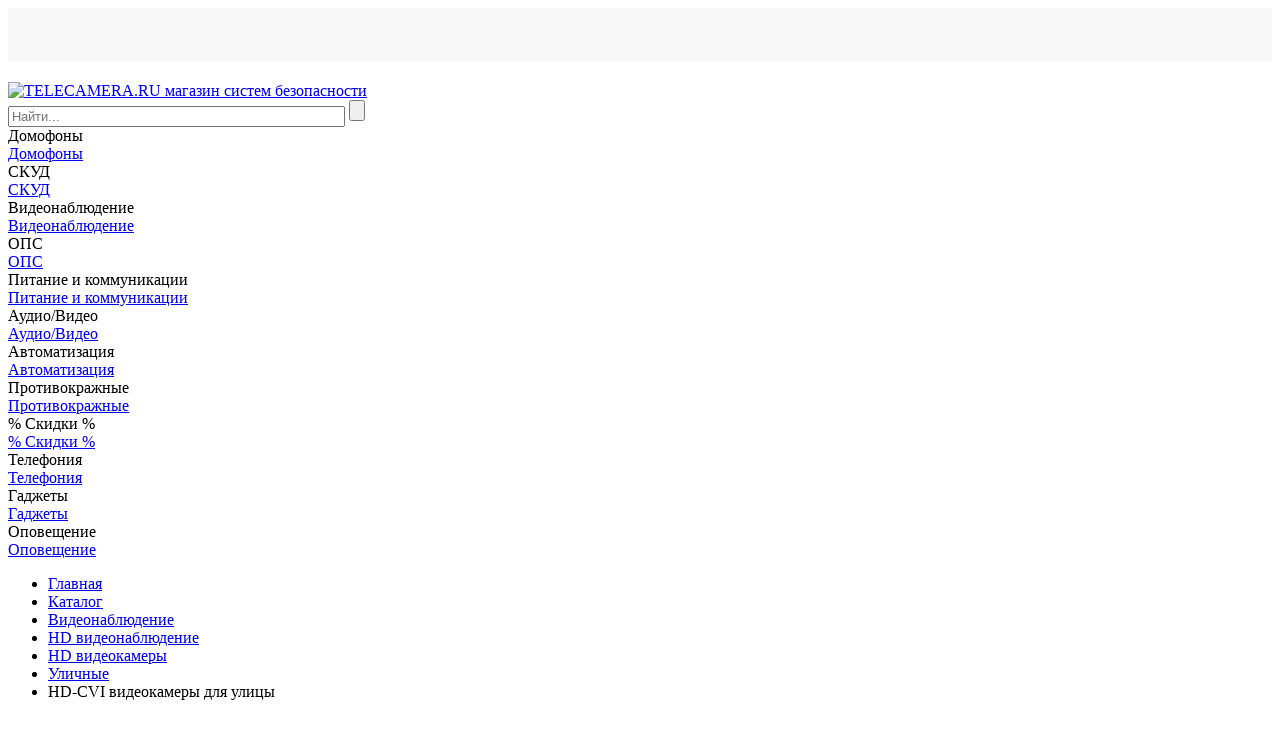

--- FILE ---
content_type: text/html; charset=windows-1251
request_url: https://www.telecamera.ru/catalog/Videonablyudenie/HD_videonablyudenie/HD_videokamery/Ulichnye/tag/HD_CVI_videokamery_dlya_ulicy/
body_size: 53589
content:
<!DOCTYPE html>
<html lang="ru">

<head>
    <!-- Google tag (gtag.js) -->
            <meta http-equiv="X-UA-Compatible" content="IE=edge">
    <meta name="viewport" content="width=device-width, initial-scale=1">
    <meta name="dcterms.modified" content="2026-01-20T20:44:54+03:00">
    <title>Уличные HD-CVI видеокамеры</title>
    <link rel="apple-touch-icon" sizes="57x57" href="/apple-touch-icon-57x57.png">
    <link rel="apple-touch-icon" sizes="60x60" href="/apple-touch-icon-60x60.png">
    <link rel="apple-touch-icon" sizes="72x72" href="/apple-touch-icon-72x72.png">
    <link rel="apple-touch-icon" sizes="76x76" href="/apple-touch-icon-76x76.png">
    <link rel="apple-touch-icon" sizes="114x114" href="/apple-touch-icon-114x114.png">
    <link rel="apple-touch-icon" sizes="120x120" href="/apple-touch-icon-120x120.png">
    <link rel="apple-touch-icon" sizes="144x144" href="/apple-touch-icon-144x144.png">
    <link rel="apple-touch-icon" sizes="152x152" href="/apple-touch-icon-152x152.png">
    <link rel="apple-touch-icon" sizes="180x180" href="/apple-touch-icon-180x180.png">
    <link rel="icon" type="image/png" href="/favicon-32x32.png" sizes="32x32">
    <link rel="icon" type="image/png" href="/android-chrome-192x192.png" sizes="192x192">
    <link rel="icon" type="image/png" href="/favicon-96x96.png" sizes="96x96">
    <link rel="icon" type="image/png" href="/favicon-16x16.png" sizes="16x16">
    <link rel="manifest" href="/manifest.json">
    <meta name="msapplication-TileColor" content="#da532c">
    <meta name="msapplication-TileImage" content="/mstile-144x144.png">
    <meta name="theme-color" content="#ffffff">
    <script data-skip-moving="true" src="/bitrix/templates/ru/js/jquery.min.js"></script>
                                                        <meta property="fb:app_id" content="760816640747198">

    <meta property="og:title" content="Уличные HD-CVI видеокамеры">
    <meta property="og:description" content="Уличные HD-CVI видеокамеры: ознакомиться с ценами, отзывами, описанием, характеристиками. Купить на TELECAMERA.RU Уличные HD-CVI видеокамеры с гарантией и доставкой">
    <meta property="og:image" content="https://www.telecamera.ru/bitrix/templates/ru/images/logo.png">
    <meta property="og:type" content="website">
    <meta property="og:site_name" content="TELECAMERA.RU — поставщик систем безопасности">
    <meta property="og:url" content="https://www.telecamera.ru/catalog/Videonablyudenie/HD_videonablyudenie/HD_videokamery/Ulichnye/tag/HD_CVI_videokamery_dlya_ulicy/">
    <meta property="og:locale" content="ru_RU">
    <meta http-equiv="Content-Type" content="text/html; charset=windows-1251" />
<meta name="robots" content="index, follow" />
<meta name="description" content="Уличные HD-CVI видеокамеры: ознакомиться с ценами, отзывами, описанием, характеристиками. Купить на TELECAMERA.RU Уличные HD-CVI видеокамеры с гарантией и доставкой" />
<link rel="canonical" href="https://www.telecamera.ru/catalog/Videonablyudenie/HD_videonablyudenie/HD_videokamery/Ulichnye/tag/HD_CVI_videokamery_dlya_ulicy/" />
<script type="text/javascript" data-skip-moving="true">(function(w, d, n) {var cl = "bx-core";var ht = d.documentElement;var htc = ht ? ht.className : undefined;if (htc === undefined || htc.indexOf(cl) !== -1){return;}var ua = n.userAgent;if (/(iPad;)|(iPhone;)/i.test(ua)){cl += " bx-ios";}else if (/Windows/i.test(ua)){cl += ' bx-win';}else if (/Macintosh/i.test(ua)){cl += " bx-mac";}else if (/Linux/i.test(ua) && !/Android/i.test(ua)){cl += " bx-linux";}else if (/Android/i.test(ua)){cl += " bx-android";}cl += (/(ipad|iphone|android|mobile|touch)/i.test(ua) ? " bx-touch" : " bx-no-touch");cl += w.devicePixelRatio && w.devicePixelRatio >= 2? " bx-retina": " bx-no-retina";var ieVersion = -1;if (/AppleWebKit/.test(ua)){cl += " bx-chrome";}else if (/Opera/.test(ua)){cl += " bx-opera";}else if (/Firefox/.test(ua)){cl += " bx-firefox";}ht.className = htc ? htc + " " + cl : cl;})(window, document, navigator);</script>


<link href="/bitrix/js/intranet/intranet-common.min.css?166730916461199" type="text/css"  rel="stylesheet" />
<link href="/bitrix/css/main/bootstrap.css?1691226701140472" type="text/css"  rel="stylesheet" />
<link href="/bitrix/js/ui/design-tokens/dist/ui.design-tokens.min.css?167395167022029" type="text/css"  rel="stylesheet" />
<link href="/bitrix/js/ui/fonts/opensans/ui.font.opensans.min.css?16673091372320" type="text/css"  rel="stylesheet" />
<link href="/bitrix/js/main/popup/dist/main.popup.bundle.min.css?167213991925089" type="text/css"  rel="stylesheet" />
<link href="/bitrix/js/altasib.errorsend/css/window.css?16418887324771" type="text/css"  rel="stylesheet" />
<link href="/bitrix/cache/css/s1/ru/page_7fd09197b2e3fe4ee7f596106f8c9e14/page_7fd09197b2e3fe4ee7f596106f8c9e14_v1.css?176885222098251" type="text/css"  rel="stylesheet" />
<link href="/bitrix/cache/css/s1/ru/template_74e6e86ca41aecdce832522dceffbab7/template_74e6e86ca41aecdce832522dceffbab7_v1.css?1768852218117313" type="text/css"  data-template-style="true" rel="stylesheet" />
<link href="/bitrix/panel/main/popup.min.css?167213991920774" type="text/css"  data-template-style="true"  rel="stylesheet" />







<link rel="stylesheet" type="text/css" href="/bitrix/themes/.default/webdebug.ruble/webdebug.ruble.a.css" />
<link rel="next" href="/catalog/Videonablyudenie/HD_videonablyudenie/HD_videokamery/Ulichnye/tag/HD_CVI_videokamery_dlya_ulicy/?PAGEN_1=2" />
        <!-- Google Analytics -->
    <script data-skip-moving="true">
        (function(i, s, o, g, r, a, m) {
            i['GoogleAnalyticsObject'] = r;
            i[r] = i[r] ||
                function() {
                    (i[r].q = i[r].q || []).push(arguments)
                }, i[r].l = 1 * new Date();
            a = s.createElement(o),
                m = s.getElementsByTagName(o)[0];
            a.async = 1;
            a.src = g;
            m.parentNode.insertBefore(a, m)
        })(window, document, 'script', '//www.google-analytics.com/analytics.js', 'ga');
        ga('create', 'UA-59100796-1', 'auto');
        ga('require', 'displayfeatures');
        ga('require', 'ec');
    </script>

    <!-- End Google Analytics -->

    </head>

<body itemscope itemtype="https://schema.org/WebPage">
    <div id="panel"></div>
<div id="top_menu" style="height: 54px; margin-bottom: 20px; background: #f8f8f8"></div>
                            <header class="header container-fluid" itemscope itemtype="https://schema.org/WPHeader">
            <div class="row fixed-block">
                <div class="sub-header-2">
                    <div class="container">
                        <div class="row">
                            <div class="col-lg-3 col-md-3 col-xs-12" id="logo-block">
                                <a class="header-logo margin-r-0" href="/"><img class="img-responsive logo" src="/bitrix/templates/ru/images/logo.png" itemprop="image" alt="TELECAMERA.RU магазин систем безопасности" title="TELECAMERA.RU магазин систем безопасности"></a>
                            </div>
                            <div class="col-lg-6 col-md-6 col-xs-12">
                                <div class="search-form">
<form action="/search/index.php">
	            	<div id="title-search-top">
	<form action="/search/index.php">
        <input name="q" id="title-search-input-top" value="" class="form-control input-lg" type="text" size="40" maxlength="100" autocomplete="off" placeholder="Найти...">
        <input  name="s" type="submit" value="" />
	</form>
	</div>
	</form>
</div>                            </div>
                            <div class="col-lg-3 col-md-3 col-xs-12">
                                <div id="basket">
                                                                    </div>
                            </div>
                        </div>
                        <div class="row">
                            <div class="col-lg-12 breadcrumb-top"></div>
                        </div>
                    </div>
                </div>
            </div>
        </header>

        <nav>
	<!-- <h1 hidden>Навигация по сайту</h1> -->
	<div class="container">
		<div class="owl-carousel owl-theme navigation" role="navigation" data-hash="5cfe16129b146353aae9ac9d3a5b2b5d" data-sectionid="0">
						     <div class="item visible-touchdevs" data-sub-navigation="menu_97">Домофоны</div>
				<a class="item hidden-touchdevs" href="/catalog/Domofony/" role="link" data-sub-navigation="menu_97">Домофоны</a>
							     <div class="item visible-touchdevs" data-sub-navigation="menu_126">СКУД</div>
				<a class="item hidden-touchdevs" href="/catalog/Kontrol_dostupa/" role="link" data-sub-navigation="menu_126">СКУД</a>
							     <div class="item visible-touchdevs" data-sub-navigation="menu_112">Видеонаблюдение</div>
				<a class="item hidden-touchdevs" href="/catalog/Videonablyudenie/" role="link" data-sub-navigation="menu_112">Видеонаблюдение</a>
							     <div class="item visible-touchdevs" data-sub-navigation="menu_243">ОПС</div>
				<a class="item hidden-touchdevs" href="/catalog/Okhranno_pozharnaya_signalizaciya/" role="link" data-sub-navigation="menu_243">ОПС</a>
							     <div class="item visible-touchdevs" data-sub-navigation="menu_166">Питание и коммуникации</div>
				<a class="item hidden-touchdevs" href="/catalog/Pitanie_i_kommunikacii/" role="link" data-sub-navigation="menu_166">Питание и коммуникации</a>
							     <div class="item visible-touchdevs" data-sub-navigation="menu_4816">Аудио/Видео</div>
				<a class="item hidden-touchdevs" href="/catalog/Audio_Video/" role="link" data-sub-navigation="menu_4816">Аудио/Видео</a>
							     <div class="item visible-touchdevs" data-sub-navigation="menu_1276">Автоматизация</div>
				<a class="item hidden-touchdevs" href="/catalog/Avtomatizaciya/" role="link" data-sub-navigation="menu_1276">Автоматизация</a>
							     <div class="item visible-touchdevs" data-sub-navigation="menu_2456">Противокражные</div>
				<a class="item hidden-touchdevs" href="/catalog/Protivokrazhnye_sistemy/" role="link" data-sub-navigation="menu_2456">Противокражные</a>
							     <div class="item visible-touchdevs" data-sub-navigation="menu_6295">% Скидки %</div>
				<a class="item hidden-touchdevs" href="/catalog/Skidki/" role="link" data-sub-navigation="menu_6295">% Скидки %</a>
							     <div class="item visible-touchdevs" data-sub-navigation="menu_6303">Телефония</div>
				<a class="item hidden-touchdevs" href="/catalog/Telefoniya/" role="link" data-sub-navigation="menu_6303">Телефония</a>
							     <div class="item visible-touchdevs" data-sub-navigation="menu_3775">Гаджеты</div>
				<a class="item hidden-touchdevs" href="/catalog/Gadzhety/" role="link" data-sub-navigation="menu_3775">Гаджеты</a>
							     <div class="item visible-touchdevs" data-sub-navigation="menu_4497">Оповещение</div>
				<a class="item hidden-touchdevs" href="/catalog/Opoveschenie/" role="link" data-sub-navigation="menu_4497">Оповещение</a>
						</div>
	</div>
	<div class="sub-navigation">
        <div class="container">
							<h2 hidden>Домофоны</h2>
				
				<div class="row sub-menu_97">
				</div>
								<h2 hidden>СКУД</h2>
				
				<div class="row sub-menu_126">
				</div>
								<h2 hidden>Видеонаблюдение</h2>
				
				<div class="row sub-menu_112">
				</div>
								<h2 hidden>ОПС</h2>
				
				<div class="row sub-menu_243">
				</div>
								<h2 hidden>Питание и коммуникации</h2>
				
				<div class="row sub-menu_166">
				</div>
								<h2 hidden>Аудио/Видео</h2>
				
				<div class="row sub-menu_4816">
				</div>
								<h2 hidden>Автоматизация</h2>
				
				<div class="row sub-menu_1276">
				</div>
								<h2 hidden>Противокражные</h2>
				
				<div class="row sub-menu_2456">
				</div>
								<h2 hidden>% Скидки %</h2>
				
				<div class="row sub-menu_6295">
				</div>
								<h2 hidden>Телефония</h2>
				
				<div class="row sub-menu_6303">
				</div>
								<h2 hidden>Гаджеты</h2>
				
				<div class="row sub-menu_3775">
				</div>
								<h2 hidden>Оповещение</h2>
				
				<div class="row sub-menu_4497">
				</div>
							<div class="slide up alt sub-navigation-close visible-touchdevs">
                <div class="circle"></div>
            </div>
		</div>
	</div>
</nav>

        <!--<div id="middle">-->
    
    	<div class="section-sub">
	<div class="container" itemprop="mainContentOfPage" itemscope itemtype="http://schema.org/WebPageElement">
	<div class="top-section">
		<ul itemscope itemtype="http://schema.org/BreadcrumbList" class="breadcrumb sub"><li itemprop="itemListElement" itemscope itemtype="http://schema.org/ListItem"><a href="/" itemprop="item" title="Главная"><span itemprop="name">Главная</span></a><meta itemprop="position" content="0" />&ensp;</li><li itemprop="itemListElement" itemscope itemtype="http://schema.org/ListItem"><a href="/catalog/" itemprop="item" title="Каталог"><span itemprop="name">Каталог</span></a><meta itemprop="position" content="1" />&ensp;</li><li itemprop="itemListElement" itemscope itemtype="http://schema.org/ListItem"><a href="/catalog/Videonablyudenie/" itemprop="item" title="Видеонаблюдение"><span itemprop="name">Видеонаблюдение</span></a><meta itemprop="position" content="2" />&ensp;</li><li itemprop="itemListElement" itemscope itemtype="http://schema.org/ListItem"><a href="/catalog/Videonablyudenie/HD_videonablyudenie/" itemprop="item" title="HD видеонаблюдение"><span itemprop="name">HD видеонаблюдение</span></a><meta itemprop="position" content="3" />&ensp;</li><li itemprop="itemListElement" itemscope itemtype="http://schema.org/ListItem"><a href="/catalog/Videonablyudenie/HD_videonablyudenie/HD_videokamery/" itemprop="item" title="HD видеокамеры"><span itemprop="name">HD видеокамеры</span></a><meta itemprop="position" content="4" />&ensp;</li><li itemprop="itemListElement" itemscope itemtype="http://schema.org/ListItem"><a href="/catalog/Videonablyudenie/HD_videonablyudenie/HD_videokamery/Ulichnye/" itemprop="item" title="Уличные"><span itemprop="name">Уличные</span></a><meta itemprop="position" content="5" />&ensp;</li><li class="active">HD-CVI видеокамеры для улицы</li></ul>	</div>
	<div class="section-middle">
        <h1 class="title title bx_item_list_title">Уличные HD-CVI видеокамеры</h1>
				            <div class="row media-tags">
				                    <div class="col-xs-6 col-sm-6 col-md-3">
                        <a href="/catalog/Videonablyudenie/HD_videonablyudenie/HD_videokamery/Ulichnye/tag/Sverkh_byudzhetnye_ulichnye/" class="media img-thumbnail bg-success">
                            <div class="media-left">
                                <span class="media-img">
                                    <img class="media-object" src="https://images.cdn.tetravaal.org/resize_cache/1594277/efd17cf952fbad55a2259373e91af812/iblock/3a4/3a4a1abe2e3e064edfae0fd742d79b90/e3f98808_d718_11ea_a840_7cd30a2bddbd_edb80684_d771_11ea_a841_7cd30a2bddbd.jpeg" alt="Ультра-бюджетные уличные">
                                </span>
                            </div>
                            <div class="media-body">
                                <h5 class="media-heading">Ультра-бюджетные уличные</h5>
                                <small class="media-text text-muted">Подборка очень бюджетных, но надежных уличных видеокамер</small>
                            </div>
                            <div class="media-footer"><small>от 1 379 &#8381;</small></div>
                        </a>
                    </div>
				                    <div class="col-xs-6 col-sm-6 col-md-3">
                        <a href="/catalog/Videonablyudenie/HD_videonablyudenie/HD_videokamery/Ulichnye/tag/ulichnye/" class="media img-thumbnail bg-success">
                            <div class="media-left">
                                <span class="media-img">
                                    <img class="media-object" src="https://images.cdn.tetravaal.org/resize_cache/1604207/efd17cf952fbad55a2259373e91af812/iblock/a46/a46d96d030daa81c855f97dc61a6a8a3/157bf272_6a9e_11eb_a845_7cd30a2bddbd_9382f0cd_6aa9_11eb_a845_7cd30a2bddbd.jpeg" alt="Уличные">
                                </span>
                            </div>
                            <div class="media-body">
                                <h5 class="media-heading">Уличные</h5>
                                <small class="media-text text-muted">Видеокамеры для наружного наблюдения</small>
                            </div>
                            <div class="media-footer"><small>от 1 629 &#8381;</small></div>
                        </a>
                    </div>
				                    <div class="col-xs-6 col-sm-6 col-md-3">
                        <a href="/catalog/Videonablyudenie/HD_videonablyudenie/HD_videokamery/Ulichnye/tag/Ulichnye_MHD_videokamery/" class="media img-thumbnail bg-success">
                            <div class="media-left">
                                <span class="media-img">
                                    <img class="media-object" src="https://images.cdn.tetravaal.org/resize_cache/1590899/efd17cf952fbad55a2259373e91af812/iblock/c9c/c9c9537416f2cd76a549c4dd2f2c280a/9846389e_9be2_11e8_95be_7cd30a2bddbd_30e58fde_de9e_11e8_a81a_7cd30a2bddbd.jpeg" alt="Уличные MHD видеокамеры">
                                </span>
                            </div>
                            <div class="media-body">
                                <h5 class="media-heading">Уличные MHD видеокамеры</h5>
                                <small class="media-text text-muted">Уличные видеокамеры с поддержкой форматов AHD, HD-TVI, HD-CVI, CVBS</small>
                            </div>
                            <div class="media-footer"><small>от 2 009 &#8381;</small></div>
                        </a>
                    </div>
				                    <div class="col-xs-6 col-sm-6 col-md-3">
                        <a href="/catalog/Videonablyudenie/HD_videonablyudenie/HD_videokamery/Ulichnye/tag/HD_CVI_videokamery_dlya_ulicy/" class="media img-thumbnail bg-success">
                            <div class="media-left">
                                <span class="media-img">
                                    <img class="media-object" src="https://images.cdn.tetravaal.org/resize_cache/1604243/efd17cf952fbad55a2259373e91af812/iblock/0c9/0c91700ee3851e8aa120bdb1fcce6f21/157bf269_6a9e_11eb_a845_7cd30a2bddbd_9382f0c4_6aa9_11eb_a845_7cd30a2bddbd.jpeg" alt="HD-CVI видеокамеры для улицы">
                                </span>
                            </div>
                            <div class="media-body">
                                <h5 class="media-heading">HD-CVI видеокамеры для улицы</h5>
                                <small class="media-text text-muted">Уличные HD-CVI видеокамеры</small>
                            </div>
                            <div class="media-footer"><small>от 2 009 &#8381;</small></div>
                        </a>
                    </div>
				            </div>
		    <div class="row">
        <div class="col-lg-12">
            <div class="section-tags">
                                                                                                    <a class="dim" data-toggle="tooltip" data-placement="top" title="Видеокамеры для наружного наблюдения" href="/catalog/Videonablyudenie/HD_videonablyudenie/HD_videokamery/Ulichnye/tag/ulichnye/" rel = canonical>Уличные</a>
                                                                    <a class="dim" data-toggle="tooltip" data-placement="top" title="Уличные видеокамеры с поддержкой форматов AHD, HD-TVI, HD-CVI, CVBS" href="/catalog/Videonablyudenie/HD_videonablyudenie/HD_videokamery/Ulichnye/tag/Ulichnye_MHD_videokamery/" rel = canonical>Уличные MHD видеокамеры</a>
                                                                    <a class="active" data-toggle="tooltip" data-placement="top" title="Уличные HD-CVI видеокамеры" href="/catalog/Videonablyudenie/HD_videonablyudenie/HD_videokamery/Ulichnye/tag/HD_CVI_videokamery_dlya_ulicy/" rel = canonical>HD-CVI видеокамеры для улицы</a>
                                                                    <a class="dim" data-toggle="tooltip" data-placement="top" title="HD-TVI видеокамеры всепогодные" href="/catalog/Videonablyudenie/HD_videonablyudenie/HD_videokamery/Ulichnye/tag/HD_TVI_videokamery_dlya_ulicy/" rel = canonical>HD-TVI видеокамеры для улицы</a>
                                                                </div>
        </div>
    </div>
	<div class="row">
        <div class="col-lg-9 col-md-9 col-xs-12">
            	                            <div class="btn-sort btn-group pull-right">
                    <button type="button" class="btn btn-default dropdown-toggle" data-toggle="dropdown" aria-haspopup="true" aria-expanded="false"><span class="glyphicon glyphicon-sort-by-attributes-alt"></span> по популярности <span class="caret"></span></button>
                    <ul class="dropdown-menu">
                        <li><a href="/catalog/Videonablyudenie/HD_videonablyudenie/HD_videokamery/Ulichnye/tag/HD_CVI_videokamery_dlya_ulicy/?order_by=price&TAG_CODE=HD_CVI_videokamery_dlya_ulicy" id="link_order_by" data-order="price">по цене</a></li>
                    </ul>
                </div>
                        <div class="clearfix"></div>
            <hr class="margin-t-0">
        <div class="products-block">
        <div id="compareList9J9wbd" class="compare_list bx_catalog-compare-list fix top left " style="display: none;"><!--'start_frame_cache_compareList9J9wbd'--><div class="bx_catalog_compare_count"></div><!--'end_frame_cache_compareList9J9wbd'--></div>
        	<div class="catalog-section bx_blue">
		<div id="requestPriceModal" class="modal fade" tabindex="-1" role="dialog" aria-labelledby="requestPriceModalLabel" aria-hidden="true">
			<div class="modal-dialog">
				<div class="modal-content">
					<div class="modal-header">
						<button type="button" class="close" data-dismiss="modal" aria-label="Close"><span class="glyphicon glyphicon-remove" aria-hidden="true"></span></button>
						<h4 class="modal-title" id="requestPriceModalLabel">Запрос цены</h4>
					</div>
					<div class="modal-body">
						<iframe width="200" height="200" class="in-popup"></iframe>
					</div>
				</div>
			</div>
		</div>
		
		                                <div class="row row-cards">
								<div class="products">
					                                            <div data-line-number="0" data-row-id="0" data-sub-id="0" class="col-xs-6 col-sm-4 col-md-4  ajax-update ga-send">						<div data-list="Список товаров" data-weight="800" data-category="Уличные" data-id="RL-AHD4K-MB-VM.WDR.black" data-position="1" data-brand="REDLINE" class="bx_catalog_item_container item" id="bx_3041810343_101519" data-productID="101519" data-delivery-hash="91c9c3ad3877a81193acb7146d83c743">
																																														                            							<div class="product-code">59942      </div>
														<div class="label-discount hidden"></div>
							<a id="bx_3041810343_101519_pict" href="/catalog/Videonablyudenie/HD_videonablyudenie/HD_videokamery/Ulichnye/REDLINE/RL_AHD4K_MB_VM.WDR.black.htm" class="bx_catalog_item_images">
					        <img class="img-responsive" src="https://images.cdn.tetravaal.org/iblock/0e5/0e55814d461f726ecc4cba551dc6f113/aa718ea9_d2cc_11ec_a865_7cd30a2bddbd_d14068d4_d2d2_11ec_a865_7cd30a2bddbd.resize1.png" alt="HD-видеокамера уличная REDLINE RL-AHD4K-MB-VM.WDR.black моторизованный объектив">
							</a>
							<a id="bx_3041810343_101519_secondpict" href="/catalog/Videonablyudenie/HD_videonablyudenie/HD_videokamery/Ulichnye/REDLINE/RL_AHD4K_MB_VM.WDR.black.htm" class="bx_catalog_item_images_double">
								<img class="img-responsive" src="/bitrix/templates/ru/components/psa/catalog.subsection/line/images/photo_loading.gif" alt="loading...">
								</a>														<div class="availability">
								
				<div class="in-stock dropdown">
					<a class="btn dropdown-toggle" id="dropdownMenu101519" data-toggle="dropdown" aria-haspopup="true" aria-expanded="true">
                        <span class="glyphicon glyphicon-ok text-success" aria-hidden="true"></span>
                        <span class="text-success">В наличии</span>
                        <small class="glyphicon glyphicon-triangle-bottom text-success" aria-hidden="true"></small>
                    </a>
					<ul class="dropdown-menu" aria-labelledby="dropdownMenu101519"><li class="text-center" data-toggle="popover" data-html="true" title="Наличие: (СПб) Комендантский " data-placement="right" data-content="Товар есть в наличии в офисе по адресу: Санкт-Петербург, Комендантский пр., 4к2А, ТК «Круиз», 0 этаж, модуль 018 (м. Комендантский пр.). Все способы доставки на странице оформления заказа. Информация о наличии обновляется один раз в сутки. Для резервирования товара сделайте заказ на сайте или по телефону."><small>(СПб) Комендантский </small></li></ul></div>							</div>

				            <div class="bx_catalog_item_title"><a href="/catalog/Videonablyudenie/HD_videonablyudenie/HD_videokamery/Ulichnye/REDLINE/RL_AHD4K_MB_VM.WDR.black.htm" title="HD-видеокамера уличная REDLINE RL-AHD4K-MB-VM.WDR.black моторизованный объектив">HD-видеокамера уличная REDLINE RL-AHD4K-MB-VM.WDR.black моторизованный объектив</a></div>
							<div class="avg_rating" data-toggle="tooltip" title="Пока нет отзывов">
    <span class="b-rating-block-with-stars"><span class="b-icon m_rating_star m_in_list m_empty"></span><span class="b-icon m_rating_star m_in_list m_empty"></span><span class="b-icon m_rating_star m_in_list m_empty"></span><span class="b-icon m_rating_star m_in_list m_empty"></span><span class="b-icon m_rating_star m_in_list m_empty"></span></span>
    <div class="b-clear-fix"></div>
</div>															<div class="return-value pull-right" data-toggle="tooltip" data-placement="top" title="Сумма зачисляется на виртуальный счет пользователя интернет-магазина и может быть использована для оплаты до 20% суммы заказа без учета доставки. Только при оформлении заказа на сайте.">
									Вернем 595<span class="glyphicon glyphicon-ruble" aria-hidden="true"></span>
								</div>
								<div class="clear-fix"></div>
							                            							<div class="bx_catalog_item_price">
																<div class="bx_price" id="bx_3041810343_101519_price_front">																																				<span class="catalog-price">13 500 <span class="glyphicon glyphicon-ruble" aria-hidden="true"></span></span>
																																							            								</div>
								<a id="bx_3041810343_101519_compare_link" class="btn btn-default btn-sm pull-right" href="javascript:void(0)">Сравнить</a>							</div>
                            <div class="clear-fix"></div>
														<div class="bx_catalog_item_controls">									<div id="bx_3041810343_101519_basket_actions" class="bx_catalog_item_controls_blocktwo">
										<a id="bx_3041810343_101519_buy_link" class="bx_bt_button bx_medium btn btn-primary" href="javascript:void(0)" rel="nofollow">Купить</a><a href="javascript:void(0)" class="btn btn-primary quick-view">Быстрый<br>просмотр</a>
									</div>
																								</div>
						</div>
						<div class="item item-popup ajax-update" id="bx_3041810343_101519_popup">
							<div onclick="$(this).parent().hide(50);" class="glyphicon glyphicon-remove" aria-hidden="true"></div>
							<div class="product-code">59942      </div>
							<div class="row">
																	<div class="col-xs-12">
										<div class="return-value" data-toggle="tooltip" data-placement="bottom" title="Сумма зачисляется на виртуальный счет пользователя интернет-магазина и может быть использована для оплаты до 20% суммы заказа без учета доставки. Только при оформлении заказа на сайте.">
											Вернем 595<span class="glyphicon glyphicon-ruble" aria-hidden="true"></span>
										</div>
									</div>
																<div class="col-lg-4 col-md-4 col-xs-4">
									<a href="/catalog/Videonablyudenie/HD_videonablyudenie/HD_videokamery/Ulichnye/REDLINE/RL_AHD4K_MB_VM.WDR.black.htm" class="bx_catalog_item_images"><img class="img-responsive" src="https://images.cdn.tetravaal.org/iblock/0e5/0e55814d461f726ecc4cba551dc6f113/aa718ea9_d2cc_11ec_a865_7cd30a2bddbd_d14068d4_d2d2_11ec_a865_7cd30a2bddbd.resize1.png" width="80" alt="HD-видеокамера уличная REDLINE RL-AHD4K-MB-VM.WDR.black моторизованный объектив"></a>
																											<div class="delivery">
										<img src="/bitrix/templates/ru/components/psa/catalog.subsection/line/images/ico-delivery.png" alt="Доставка" class="ico-delivery">
                                        <a class="item-delivery req-delivery" href="javascript:void(0)">Способы получения</a>
									</div>
                                    <div class="delivery">
                                        <img src="/bitrix/templates/ru/components/psa/catalog.subsection/line/images/ico-pay.png" alt="Оплата" class="ico-delivery">
                                        <a class="item-delivery req-pay" href="javascript:void(0)" data-toggle="popover" onclick="line_showPopover(this); return false;">Способы оплаты</a>
                                    </div>
                                    <div class="request_price delivery" role="button" data-title="Запросить оптовую цену" data-iframe-src="https://www.telecamera.ru/ajax/catalog/wholesale_form.php?ID=101519">
                                        <img src="/bitrix/templates/ru/components/psa/catalog.subsection/line/images/ico-money.png" alt="Оптовая цена" class="ico-delivery">
                                        <span class="item-delivery">Запросить оптовую цену</span>
                                    </div>
                                    <div class="clearfix"></div>
                                </div>
								<div class="col-lg-8 col-md-8 col-xs-8">
				                <div class="bx_catalog_item_title"><a href="/catalog/Videonablyudenie/HD_videonablyudenie/HD_videokamery/Ulichnye/REDLINE/RL_AHD4K_MB_VM.WDR.black.htm" title="">HD-видеокамера уличная REDLINE RL-AHD4K-MB-VM.WDR.black моторизованный объектив</a></div>
									<div class="availability">
										
				<div class="in-stock dropdown">
					<a class="btn dropdown-toggle" id="dropdownMenu101519" data-toggle="dropdown" aria-haspopup="true" aria-expanded="true">
                        <span class="glyphicon glyphicon-ok text-success" aria-hidden="true"></span>
                        <span class="text-success">В наличии</span>
                        <small class="glyphicon glyphicon-triangle-bottom text-success" aria-hidden="true"></small>
                    </a>
					<ul class="dropdown-menu" aria-labelledby="dropdownMenu101519"><li class="text-center" data-toggle="popover" data-html="true" title="Наличие: (СПб) Комендантский " data-placement="right" data-content="Товар есть в наличии в офисе по адресу: Санкт-Петербург, Комендантский пр., 4к2А, ТК «Круиз», 0 этаж, модуль 018 (м. Комендантский пр.). Все способы доставки на странице оформления заказа. Информация о наличии обновляется один раз в сутки. Для резервирования товара сделайте заказ на сайте или по телефону."><small>(СПб) Комендантский </small></li></ul></div>									</div>
									<div class="ui-tabs-vertical ui-helper-clearfix">
										<div class="ui-tabs-panel">
											<div class="tabs_content_scroll">
												<div class="preview-text">
																											HD-видеокамера уличная REDLINE RL-AHD4K-MB-VM.WDR.black моторизованный объектив. Матрица: 1/2,7&quot; сенсор 4K с режимом Starlight.ultra; чувствительность: 0,005 лк; WDR: 120; видеостандарты: AHD, HD-TVI, HD-CVI, 960H; скорость: 15 к/с; объектив: MOTO 2,7-13,5 мм &#40;106-31°&#41; F1.0; ИК подсветка: 60 м; защита: IP67; температура окружающей среды: -45...&#43;60°С; цвет корпуса: графитовый; габаритные размеры: d85x220 мм; вес: 0,8 кг.<br>
														<a class="show-product-details" href="/catalog/Videonablyudenie/HD_videonablyudenie/HD_videokamery/Ulichnye/REDLINE/RL_AHD4K_MB_VM.WDR.black.htm" title="Перейти на страницу товара">Подробнее ></a>
																									</div>
											</div>
										</div>
									</div>
								</div>
							</div>
							<div class="row">
								<div class="col-lg-4 col-md-4 col-xs-4">&nbsp;</div>
								<div class="col-lg-8 col-md-8 col-xs-8">
									<div id="bx_3041810343_101519_price" class="bx_price">
																					<span class="catalog-price">13 500 <span class="glyphicon glyphicon-ruble" aria-hidden="true"></span></span>
																			</div>
								</div>
							</div>
							<div class="row">
								<div class="col-lg-4 col-md-4 col-xs-4">
									<div class="bx_catalog_item_controls_blockone">
										<div class="input-group">
											<input value="1" type="text" class="form-control bx_col_input" id="bx_3041810343_101519_quantity" name="quantity">
											<div class="input-group-btn">
												<button type="button" class="btn btn-default btn-plus" id="bx_3041810343_101519_quant_up"><span class="glyphicon glyphicon-triangle-top" aria-hidden="true"></span></button>
												<button type="button" class="btn btn-default btn-minus" id="bx_3041810343_101519_quant_down"><span class="glyphicon glyphicon-triangle-bottom" aria-hidden="true"></span></button>
											</div>
										</div>
										<span id="bx_3041810343_101519_quant_measure"></span>
									</div>
								</div>
								<div class="col-lg-8 col-md-8 col-xs-8">
																			<div id="bx_3041810343_101519_basket_actions_double" class="bx_catalog_item_controls_blocktwo">
											<a id="bx_3041810343_101519_buy_link_double" class="bx_bt_button bx_medium btn btn-primary" href="javascript:void(0)"
											   rel="nofollow">Купить</a>
										</div>
																	</div>
							</div>
						</div>
						</div>
						
				                                            <div data-line-number="1" data-row-id="0" data-sub-id="0" class="col-xs-6 col-sm-4 col-md-4  ajax-update ga-send">						<div data-list="Список товаров" data-weight="366" data-category="Уличные" data-id="EZ-HAC-T2A11P-0280B" data-position="2" data-brand="EZ-IP" class="bx_catalog_item_container item" id="bx_3041810343_62862" data-productID="62862" data-delivery-hash="34355a02bfd33c2d11758cd7ed0d245d">
																																														                            							<div class="product-code">54082      </div>
														<div class="label-discount hidden"></div>
							<a id="bx_3041810343_62862_pict" href="/catalog/Videonablyudenie/HD_videonablyudenie/HD_videokamery/Ulichnye/EZ_IP/EZ_HAC_T2A11P_0280B.htm" class="bx_catalog_item_images">
					        <img class="img-responsive" src="https://images.cdn.tetravaal.org/iblock/af2/af298e1d342fd8a8964d40bedccb2f90/e3f98808_d718_11ea_a840_7cd30a2bddbd_edb80684_d771_11ea_a841_7cd30a2bddbd.resize1.jpeg" alt="HDCVI-видеокамера купольная 1 Мп EZ-IP EZ-HAC-T2A11P-0280B">
							</a>
							<a id="bx_3041810343_62862_secondpict" href="/catalog/Videonablyudenie/HD_videonablyudenie/HD_videokamery/Ulichnye/EZ_IP/EZ_HAC_T2A11P_0280B.htm" class="bx_catalog_item_images_double">
								<img class="img-responsive" src="/bitrix/templates/ru/components/psa/catalog.subsection/line/images/photo_loading.gif" alt="loading...">
								</a>														<div class="availability">
								
				<div class="in-stock dropdown">
					<a class="btn dropdown-toggle" id="dropdownMenu62862" data-toggle="dropdown" aria-haspopup="true" aria-expanded="true">
                        <span class="glyphicon glyphicon-ok text-success" aria-hidden="true"></span>
                        <span class="text-success">В наличии</span>
                        <small class="glyphicon glyphicon-triangle-bottom text-success" aria-hidden="true"></small>
                    </a>
					<ul class="dropdown-menu" aria-labelledby="dropdownMenu62862"><li class="text-center" data-toggle="popover" data-html="true" title="Наличие: (СПб) Нарвская " data-placement="right" data-content="Товар есть в наличии в офисе по адресу:  Санкт-Петербург, ул. Бумажная, д. 18, оф. 223 (м. Нарвская). Все способы доставки на странице оформления заказа. Информация о наличии обновляется один раз в сутки. Для резервирования товара сделайте заказ на сайте или по телефону."><small>(СПб) Нарвская </small></li><li class="text-center" data-toggle="popover" data-html="true" title="Наличие: (СПб) Комендантский " data-placement="right" data-content="Товар есть в наличии в офисе по адресу: Санкт-Петербург, Комендантский пр., 4к2А, ТК «Круиз», 0 этаж, модуль 018 (м. Комендантский пр.). Все способы доставки на странице оформления заказа. Информация о наличии обновляется один раз в сутки. Для резервирования товара сделайте заказ на сайте или по телефону."><small>(СПб) Комендантский </small></li></ul></div>							</div>

				            <div class="bx_catalog_item_title"><a href="/catalog/Videonablyudenie/HD_videonablyudenie/HD_videokamery/Ulichnye/EZ_IP/EZ_HAC_T2A11P_0280B.htm" title="HDCVI-видеокамера купольная 1 Мп EZ-IP EZ-HAC-T2A11P-0280B">HDCVI-видеокамера купольная 1 Мп EZ-IP EZ-HAC-T2A11P-0280B</a></div>
							<div class="avg_rating" data-toggle="tooltip" title="Пока нет отзывов">
    <span class="b-rating-block-with-stars"><span class="b-icon m_rating_star m_in_list m_empty"></span><span class="b-icon m_rating_star m_in_list m_empty"></span><span class="b-icon m_rating_star m_in_list m_empty"></span><span class="b-icon m_rating_star m_in_list m_empty"></span><span class="b-icon m_rating_star m_in_list m_empty"></span></span>
    <div class="b-clear-fix"></div>
</div>															<div class="return-value pull-right" data-toggle="tooltip" data-placement="top" title="Сумма зачисляется на виртуальный счет пользователя интернет-магазина и может быть использована для оплаты до 20% суммы заказа без учета доставки. Только при оформлении заказа на сайте.">
									Вернем 9<span class="glyphicon glyphicon-ruble" aria-hidden="true"></span>
								</div>
								<div class="clear-fix"></div>
							                            							<div class="bx_catalog_item_price">
																<div class="bx_price" id="bx_3041810343_62862_price_front">																																				<span class="catalog-price">1 507 <span class="glyphicon glyphicon-ruble" aria-hidden="true"></span></span>
																																							            								</div>
								<a id="bx_3041810343_62862_compare_link" class="btn btn-default btn-sm pull-right" href="javascript:void(0)">Сравнить</a>							</div>
                            <div class="clear-fix"></div>
														<div class="bx_catalog_item_controls">									<div id="bx_3041810343_62862_basket_actions" class="bx_catalog_item_controls_blocktwo">
										<a id="bx_3041810343_62862_buy_link" class="bx_bt_button bx_medium btn btn-primary" href="javascript:void(0)" rel="nofollow">Купить</a><a href="javascript:void(0)" class="btn btn-primary quick-view">Быстрый<br>просмотр</a>
									</div>
																								</div>
						</div>
						<div class="item item-popup ajax-update" id="bx_3041810343_62862_popup">
							<div onclick="$(this).parent().hide(50);" class="glyphicon glyphicon-remove" aria-hidden="true"></div>
							<div class="product-code">54082      </div>
							<div class="row">
																	<div class="col-xs-12">
										<div class="return-value" data-toggle="tooltip" data-placement="bottom" title="Сумма зачисляется на виртуальный счет пользователя интернет-магазина и может быть использована для оплаты до 20% суммы заказа без учета доставки. Только при оформлении заказа на сайте.">
											Вернем 9<span class="glyphicon glyphicon-ruble" aria-hidden="true"></span>
										</div>
									</div>
																<div class="col-lg-4 col-md-4 col-xs-4">
									<a href="/catalog/Videonablyudenie/HD_videonablyudenie/HD_videokamery/Ulichnye/EZ_IP/EZ_HAC_T2A11P_0280B.htm" class="bx_catalog_item_images"><img class="img-responsive" src="https://images.cdn.tetravaal.org/iblock/af2/af298e1d342fd8a8964d40bedccb2f90/e3f98808_d718_11ea_a840_7cd30a2bddbd_edb80684_d771_11ea_a841_7cd30a2bddbd.resize1.jpeg" width="80" alt="HDCVI-видеокамера купольная 1 Мп EZ-IP EZ-HAC-T2A11P-0280B"></a>
																											<div class="delivery">
										<img src="/bitrix/templates/ru/components/psa/catalog.subsection/line/images/ico-delivery.png" alt="Доставка" class="ico-delivery">
                                        <a class="item-delivery req-delivery" href="javascript:void(0)">Способы получения</a>
									</div>
                                    <div class="delivery">
                                        <img src="/bitrix/templates/ru/components/psa/catalog.subsection/line/images/ico-pay.png" alt="Оплата" class="ico-delivery">
                                        <a class="item-delivery req-pay" href="javascript:void(0)" data-toggle="popover" onclick="line_showPopover(this); return false;">Способы оплаты</a>
                                    </div>
                                    <div class="request_price delivery" role="button" data-title="Запросить оптовую цену" data-iframe-src="https://www.telecamera.ru/ajax/catalog/wholesale_form.php?ID=62862">
                                        <img src="/bitrix/templates/ru/components/psa/catalog.subsection/line/images/ico-money.png" alt="Оптовая цена" class="ico-delivery">
                                        <span class="item-delivery">Запросить оптовую цену</span>
                                    </div>
                                    <div class="clearfix"></div>
                                </div>
								<div class="col-lg-8 col-md-8 col-xs-8">
				                <div class="bx_catalog_item_title"><a href="/catalog/Videonablyudenie/HD_videonablyudenie/HD_videokamery/Ulichnye/EZ_IP/EZ_HAC_T2A11P_0280B.htm" title="">HDCVI-видеокамера купольная 1 Мп EZ-IP EZ-HAC-T2A11P-0280B</a></div>
									<div class="availability">
										
				<div class="in-stock dropdown">
					<a class="btn dropdown-toggle" id="dropdownMenu62862" data-toggle="dropdown" aria-haspopup="true" aria-expanded="true">
                        <span class="glyphicon glyphicon-ok text-success" aria-hidden="true"></span>
                        <span class="text-success">В наличии</span>
                        <small class="glyphicon glyphicon-triangle-bottom text-success" aria-hidden="true"></small>
                    </a>
					<ul class="dropdown-menu" aria-labelledby="dropdownMenu62862"><li class="text-center" data-toggle="popover" data-html="true" title="Наличие: (СПб) Нарвская " data-placement="right" data-content="Товар есть в наличии в офисе по адресу:  Санкт-Петербург, ул. Бумажная, д. 18, оф. 223 (м. Нарвская). Все способы доставки на странице оформления заказа. Информация о наличии обновляется один раз в сутки. Для резервирования товара сделайте заказ на сайте или по телефону."><small>(СПб) Нарвская </small></li><li class="text-center" data-toggle="popover" data-html="true" title="Наличие: (СПб) Комендантский " data-placement="right" data-content="Товар есть в наличии в офисе по адресу: Санкт-Петербург, Комендантский пр., 4к2А, ТК «Круиз», 0 этаж, модуль 018 (м. Комендантский пр.). Все способы доставки на странице оформления заказа. Информация о наличии обновляется один раз в сутки. Для резервирования товара сделайте заказ на сайте или по телефону."><small>(СПб) Комендантский </small></li></ul></div>									</div>
									<div class="ui-tabs-vertical ui-helper-clearfix">
										<div class="ui-tabs-panel">
											<div class="tabs_content_scroll">
												<div class="preview-text">
																											HDCVI-видеокамера купольная 1 Мп EZ-IP EZ-HAC-T2A11P-0280B. Поддерживаемые форматы: CVI/TVI/AHD/CVBS; матрица: 1/2,7&quot; CMOS; разрешение: 1 Мп; частота кадров: 25 к/с &#40;при разрешении 720P&#41;; фокусное расстояние объектива: 2,8 мм; дальность ИК-подсветки: 20 м; Smart IR; функция «День/Ночь»; поддержка OSD-меню; металлический корпус; класс защиты: IP67.<br>
														<a class="show-product-details" href="/catalog/Videonablyudenie/HD_videonablyudenie/HD_videokamery/Ulichnye/EZ_IP/EZ_HAC_T2A11P_0280B.htm" title="Перейти на страницу товара">Подробнее ></a>
																									</div>
											</div>
										</div>
									</div>
								</div>
							</div>
							<div class="row">
								<div class="col-lg-4 col-md-4 col-xs-4">&nbsp;</div>
								<div class="col-lg-8 col-md-8 col-xs-8">
									<div id="bx_3041810343_62862_price" class="bx_price">
																					<span class="catalog-price">1 507 <span class="glyphicon glyphicon-ruble" aria-hidden="true"></span></span>
																			</div>
								</div>
							</div>
							<div class="row">
								<div class="col-lg-4 col-md-4 col-xs-4">
									<div class="bx_catalog_item_controls_blockone">
										<div class="input-group">
											<input value="1" type="text" class="form-control bx_col_input" id="bx_3041810343_62862_quantity" name="quantity">
											<div class="input-group-btn">
												<button type="button" class="btn btn-default btn-plus" id="bx_3041810343_62862_quant_up"><span class="glyphicon glyphicon-triangle-top" aria-hidden="true"></span></button>
												<button type="button" class="btn btn-default btn-minus" id="bx_3041810343_62862_quant_down"><span class="glyphicon glyphicon-triangle-bottom" aria-hidden="true"></span></button>
											</div>
										</div>
										<span id="bx_3041810343_62862_quant_measure"></span>
									</div>
								</div>
								<div class="col-lg-8 col-md-8 col-xs-8">
																			<div id="bx_3041810343_62862_basket_actions_double" class="bx_catalog_item_controls_blocktwo">
											<a id="bx_3041810343_62862_buy_link_double" class="bx_bt_button bx_medium btn btn-primary" href="javascript:void(0)"
											   rel="nofollow">Купить</a>
										</div>
																	</div>
							</div>
						</div>
						</div>
						
				                                            <div data-line-number="2" data-row-id="0" data-sub-id="0" class="col-xs-6 col-sm-4 col-md-4  ajax-update ga-send">						<div data-list="Список товаров" data-weight="750" data-category="Уличные" data-id="EZ-HAC-B4A21P-VF" data-position="3" data-brand="EZ-IP" class="bx_catalog_item_container item" id="bx_3041810343_62856" data-productID="62856" data-delivery-hash="2a545052b122e46174b67701176f6632">
																																														                            							<div class="product-code">54088      </div>
														<div class="label-discount hidden"></div>
							<a id="bx_3041810343_62856_pict" href="/catalog/Videonablyudenie/HD_videonablyudenie/HD_videokamery/Ulichnye/EZ_IP/EZ_HAC_B4A21P_VF.htm" class="bx_catalog_item_images">
					        <img class="img-responsive" src="https://images.cdn.tetravaal.org/iblock/33a/33abd01cd1c9d83c75e68da2426c4d38/e3f9880e_d718_11ea_a840_7cd30a2bddbd_b3a280f6_049d_11eb_a842_7cd30a2bddbd.resize1.jpeg" alt="HDCVI-видеокамера цилиндрическая 2 Мп EZ-IP EZ-HAC-B4A21P-VF">
							</a>
							<a id="bx_3041810343_62856_secondpict" href="/catalog/Videonablyudenie/HD_videonablyudenie/HD_videokamery/Ulichnye/EZ_IP/EZ_HAC_B4A21P_VF.htm" class="bx_catalog_item_images_double">
								<img class="img-responsive" src="/bitrix/templates/ru/components/psa/catalog.subsection/line/images/photo_loading.gif" alt="loading...">
								</a>														<div class="availability">
								
				<div class="in-stock dropdown">
					<a class="btn dropdown-toggle" id="dropdownMenu62856" data-toggle="dropdown" aria-haspopup="true" aria-expanded="true">
                        <span class="glyphicon glyphicon-ok text-success" aria-hidden="true"></span>
                        <span class="text-success">В наличии</span>
                        <small class="glyphicon glyphicon-triangle-bottom text-success" aria-hidden="true"></small>
                    </a>
					<ul class="dropdown-menu" aria-labelledby="dropdownMenu62856"><li class="text-center" data-toggle="popover" data-html="true" title="Наличие: (СПб) Комендантский " data-placement="right" data-content="Товар есть в наличии в офисе по адресу: Санкт-Петербург, Комендантский пр., 4к2А, ТК «Круиз», 0 этаж, модуль 018 (м. Комендантский пр.). Все способы доставки на странице оформления заказа. Информация о наличии обновляется один раз в сутки. Для резервирования товара сделайте заказ на сайте или по телефону."><small>(СПб) Комендантский </small></li></ul></div>							</div>

				            <div class="bx_catalog_item_title"><a href="/catalog/Videonablyudenie/HD_videonablyudenie/HD_videokamery/Ulichnye/EZ_IP/EZ_HAC_B4A21P_VF.htm" title="HDCVI-видеокамера цилиндрическая 2 Мп EZ-IP EZ-HAC-B4A21P-VF">HDCVI-видеокамера цилиндрическая 2 Мп EZ-IP EZ-HAC-B4A21P-VF</a></div>
							<div class="avg_rating" data-toggle="tooltip" title="Пока нет отзывов">
    <span class="b-rating-block-with-stars"><span class="b-icon m_rating_star m_in_list m_empty"></span><span class="b-icon m_rating_star m_in_list m_empty"></span><span class="b-icon m_rating_star m_in_list m_empty"></span><span class="b-icon m_rating_star m_in_list m_empty"></span><span class="b-icon m_rating_star m_in_list m_empty"></span></span>
    <div class="b-clear-fix"></div>
</div>															<div class="return-value pull-right" data-toggle="tooltip" data-placement="top" title="Сумма зачисляется на виртуальный счет пользователя интернет-магазина и может быть использована для оплаты до 20% суммы заказа без учета доставки. Только при оформлении заказа на сайте.">
									Вернем 22<span class="glyphicon glyphicon-ruble" aria-hidden="true"></span>
								</div>
								<div class="clear-fix"></div>
							                            							<div class="bx_catalog_item_price">
																<div class="bx_price" id="bx_3041810343_62856_price_front">																																				<span class="catalog-price">3 685 <span class="glyphicon glyphicon-ruble" aria-hidden="true"></span></span>
																																							            								</div>
								<a id="bx_3041810343_62856_compare_link" class="btn btn-default btn-sm pull-right" href="javascript:void(0)">Сравнить</a>							</div>
                            <div class="clear-fix"></div>
														<div class="bx_catalog_item_controls">									<div id="bx_3041810343_62856_basket_actions" class="bx_catalog_item_controls_blocktwo">
										<a id="bx_3041810343_62856_buy_link" class="bx_bt_button bx_medium btn btn-primary" href="javascript:void(0)" rel="nofollow">Купить</a><a href="javascript:void(0)" class="btn btn-primary quick-view">Быстрый<br>просмотр</a>
									</div>
																								</div>
						</div>
						<div class="item item-popup ajax-update" id="bx_3041810343_62856_popup">
							<div onclick="$(this).parent().hide(50);" class="glyphicon glyphicon-remove" aria-hidden="true"></div>
							<div class="product-code">54088      </div>
							<div class="row">
																	<div class="col-xs-12">
										<div class="return-value" data-toggle="tooltip" data-placement="bottom" title="Сумма зачисляется на виртуальный счет пользователя интернет-магазина и может быть использована для оплаты до 20% суммы заказа без учета доставки. Только при оформлении заказа на сайте.">
											Вернем 22<span class="glyphicon glyphicon-ruble" aria-hidden="true"></span>
										</div>
									</div>
																<div class="col-lg-4 col-md-4 col-xs-4">
									<a href="/catalog/Videonablyudenie/HD_videonablyudenie/HD_videokamery/Ulichnye/EZ_IP/EZ_HAC_B4A21P_VF.htm" class="bx_catalog_item_images"><img class="img-responsive" src="https://images.cdn.tetravaal.org/iblock/33a/33abd01cd1c9d83c75e68da2426c4d38/e3f9880e_d718_11ea_a840_7cd30a2bddbd_b3a280f6_049d_11eb_a842_7cd30a2bddbd.resize1.jpeg" width="80" alt="HDCVI-видеокамера цилиндрическая 2 Мп EZ-IP EZ-HAC-B4A21P-VF"></a>
																											<div class="delivery">
										<img src="/bitrix/templates/ru/components/psa/catalog.subsection/line/images/ico-delivery.png" alt="Доставка" class="ico-delivery">
                                        <a class="item-delivery req-delivery" href="javascript:void(0)">Способы получения</a>
									</div>
                                    <div class="delivery">
                                        <img src="/bitrix/templates/ru/components/psa/catalog.subsection/line/images/ico-pay.png" alt="Оплата" class="ico-delivery">
                                        <a class="item-delivery req-pay" href="javascript:void(0)" data-toggle="popover" onclick="line_showPopover(this); return false;">Способы оплаты</a>
                                    </div>
                                    <div class="request_price delivery" role="button" data-title="Запросить оптовую цену" data-iframe-src="https://www.telecamera.ru/ajax/catalog/wholesale_form.php?ID=62856">
                                        <img src="/bitrix/templates/ru/components/psa/catalog.subsection/line/images/ico-money.png" alt="Оптовая цена" class="ico-delivery">
                                        <span class="item-delivery">Запросить оптовую цену</span>
                                    </div>
                                    <div class="clearfix"></div>
                                </div>
								<div class="col-lg-8 col-md-8 col-xs-8">
				                <div class="bx_catalog_item_title"><a href="/catalog/Videonablyudenie/HD_videonablyudenie/HD_videokamery/Ulichnye/EZ_IP/EZ_HAC_B4A21P_VF.htm" title="">HDCVI-видеокамера цилиндрическая 2 Мп EZ-IP EZ-HAC-B4A21P-VF</a></div>
									<div class="availability">
										
				<div class="in-stock dropdown">
					<a class="btn dropdown-toggle" id="dropdownMenu62856" data-toggle="dropdown" aria-haspopup="true" aria-expanded="true">
                        <span class="glyphicon glyphicon-ok text-success" aria-hidden="true"></span>
                        <span class="text-success">В наличии</span>
                        <small class="glyphicon glyphicon-triangle-bottom text-success" aria-hidden="true"></small>
                    </a>
					<ul class="dropdown-menu" aria-labelledby="dropdownMenu62856"><li class="text-center" data-toggle="popover" data-html="true" title="Наличие: (СПб) Комендантский " data-placement="right" data-content="Товар есть в наличии в офисе по адресу: Санкт-Петербург, Комендантский пр., 4к2А, ТК «Круиз», 0 этаж, модуль 018 (м. Комендантский пр.). Все способы доставки на странице оформления заказа. Информация о наличии обновляется один раз в сутки. Для резервирования товара сделайте заказ на сайте или по телефону."><small>(СПб) Комендантский </small></li></ul></div>									</div>
									<div class="ui-tabs-vertical ui-helper-clearfix">
										<div class="ui-tabs-panel">
											<div class="tabs_content_scroll">
												<div class="preview-text">
																											HDCVI-видеокамера цилиндрическая 2 Мп EZ-IP EZ-HAC-B4A21P-VF. Поддерживаемые форматы: CVI/TVI/AHD/CVBS; матрица: 1/2,7&quot; CMOS; разрешение: 2 Мп; частота кадров: 25 к/с &#40;при разрешении 720P&#41;, 25 к/с &#40;при разрешении 1080P&#41;; фокусное расстояние объектива: 2,7-12 мм; дальность ИК-подсветки: 30 м; Smart IR; функция «День/Ночь»; поддержка OSD-меню; металлический корпус; класс защиты: IP67; питание: 12 В постоянного тока ±30&#37;; потребляемая мощность: 4,6 Вт &#40;12 В постоянного тока при включенной ИК-подсветке&#41;.<br>
														<a class="show-product-details" href="/catalog/Videonablyudenie/HD_videonablyudenie/HD_videokamery/Ulichnye/EZ_IP/EZ_HAC_B4A21P_VF.htm" title="Перейти на страницу товара">Подробнее ></a>
																									</div>
											</div>
										</div>
									</div>
								</div>
							</div>
							<div class="row">
								<div class="col-lg-4 col-md-4 col-xs-4">&nbsp;</div>
								<div class="col-lg-8 col-md-8 col-xs-8">
									<div id="bx_3041810343_62856_price" class="bx_price">
																					<span class="catalog-price">3 685 <span class="glyphicon glyphicon-ruble" aria-hidden="true"></span></span>
																			</div>
								</div>
							</div>
							<div class="row">
								<div class="col-lg-4 col-md-4 col-xs-4">
									<div class="bx_catalog_item_controls_blockone">
										<div class="input-group">
											<input value="1" type="text" class="form-control bx_col_input" id="bx_3041810343_62856_quantity" name="quantity">
											<div class="input-group-btn">
												<button type="button" class="btn btn-default btn-plus" id="bx_3041810343_62856_quant_up"><span class="glyphicon glyphicon-triangle-top" aria-hidden="true"></span></button>
												<button type="button" class="btn btn-default btn-minus" id="bx_3041810343_62856_quant_down"><span class="glyphicon glyphicon-triangle-bottom" aria-hidden="true"></span></button>
											</div>
										</div>
										<span id="bx_3041810343_62856_quant_measure"></span>
									</div>
								</div>
								<div class="col-lg-8 col-md-8 col-xs-8">
																			<div id="bx_3041810343_62856_basket_actions_double" class="bx_catalog_item_controls_blocktwo">
											<a id="bx_3041810343_62856_buy_link_double" class="bx_bt_button bx_medium btn btn-primary" href="javascript:void(0)"
											   rel="nofollow">Купить</a>
										</div>
																	</div>
							</div>
						</div>
						</div>
																		
				                                            <div data-line-number="3" data-row-id="3" data-sub-id="0" class="col-xs-6 col-sm-4 col-md-4  ajax-update ga-send">						<div data-list="Список товаров" data-weight="650" data-category="Уличные" data-id="FE-MHD-DV2-35" data-position="4" data-brand="FALCON EYE" class="bx_catalog_item_container item" id="bx_3041810343_60939" data-productID="60939" data-delivery-hash="2231d33a3f1d41bdbeaa910b956018f9">
																																														                            							<div class="product-code">52444      </div>
														<div class="label-discount hidden"></div>
							<a id="bx_3041810343_60939_pict" href="/catalog/Videonablyudenie/HD_videonablyudenie/HD_videokamery/Ulichnye/FALCON_EYE/FE_MHD_DV2_35.htm" class="bx_catalog_item_images">
					        <img class="img-responsive" src="https://images.cdn.tetravaal.org/iblock/72d/72d4b55121fdd2f8814d72cc0c1e5f2c/0b47b897_dac0_11e9_a832_7cd30a2bddbd_43e85b0d_dea0_11e9_a832_7cd30a2bddbd.resize1.jpeg" alt="MHD-видеокамера купольная FALCON EYE FE-MHD-DV2-35">
							</a>
							<a id="bx_3041810343_60939_secondpict" href="/catalog/Videonablyudenie/HD_videonablyudenie/HD_videokamery/Ulichnye/FALCON_EYE/FE_MHD_DV2_35.htm" class="bx_catalog_item_images_double">
								<img class="img-responsive" src="/bitrix/templates/ru/components/psa/catalog.subsection/line/images/photo_loading.gif" alt="loading...">
								</a>														<div class="availability">
								
				<div class="in-stock dropdown">
					<a class="btn dropdown-toggle" id="dropdownMenu60939" data-toggle="dropdown" aria-haspopup="true" aria-expanded="true">
                        <span class="glyphicon glyphicon-ok text-success" aria-hidden="true"></span>
                        <span class="text-success">В наличии</span>
                        <small class="glyphicon glyphicon-triangle-bottom text-success" aria-hidden="true"></small>
                    </a>
					<ul class="dropdown-menu" aria-labelledby="dropdownMenu60939"><li class="text-center" data-toggle="popover" data-html="true" title="Наличие: (СПб) Нарвская " data-placement="right" data-content="Товар есть в наличии в офисе по адресу:  Санкт-Петербург, ул. Бумажная, д. 18, оф. 223 (м. Нарвская). Все способы доставки на странице оформления заказа. Информация о наличии обновляется один раз в сутки. Для резервирования товара сделайте заказ на сайте или по телефону."><small>(СПб) Нарвская </small></li><li class="text-center" data-toggle="popover" data-html="true" title="Наличие: (СПб) Комендантский " data-placement="right" data-content="Товар есть в наличии в офисе по адресу: Санкт-Петербург, Комендантский пр., 4к2А, ТК «Круиз», 0 этаж, модуль 018 (м. Комендантский пр.). Все способы доставки на странице оформления заказа. Информация о наличии обновляется один раз в сутки. Для резервирования товара сделайте заказ на сайте или по телефону."><small>(СПб) Комендантский </small></li></ul></div>							</div>

				            <div class="bx_catalog_item_title"><a href="/catalog/Videonablyudenie/HD_videonablyudenie/HD_videokamery/Ulichnye/FALCON_EYE/FE_MHD_DV2_35.htm" title="MHD-видеокамера купольная FALCON EYE FE-MHD-DV2-35">MHD-видеокамера купольная FALCON EYE FE-MHD-DV2-35</a></div>
							<div class="avg_rating" data-toggle="tooltip" title="Пока нет отзывов">
    <span class="b-rating-block-with-stars"><span class="b-icon m_rating_star m_in_list m_empty"></span><span class="b-icon m_rating_star m_in_list m_empty"></span><span class="b-icon m_rating_star m_in_list m_empty"></span><span class="b-icon m_rating_star m_in_list m_empty"></span><span class="b-icon m_rating_star m_in_list m_empty"></span></span>
    <div class="b-clear-fix"></div>
</div>															<div class="return-value pull-right" data-toggle="tooltip" data-placement="top" title="Сумма зачисляется на виртуальный счет пользователя интернет-магазина и может быть использована для оплаты до 20% суммы заказа без учета доставки. Только при оформлении заказа на сайте.">
									Вернем 235<span class="glyphicon glyphicon-ruble" aria-hidden="true"></span>
								</div>
								<div class="clear-fix"></div>
							                            							<div class="bx_catalog_item_price">
																<div class="bx_price" id="bx_3041810343_60939_price_front">																																				<span class="catalog-price">6 519 <span class="glyphicon glyphicon-ruble" aria-hidden="true"></span></span>
																																							            								</div>
								<a id="bx_3041810343_60939_compare_link" class="btn btn-default btn-sm pull-right" href="javascript:void(0)">Сравнить</a>							</div>
                            <div class="clear-fix"></div>
														<div class="bx_catalog_item_controls">									<div id="bx_3041810343_60939_basket_actions" class="bx_catalog_item_controls_blocktwo">
										<a id="bx_3041810343_60939_buy_link" class="bx_bt_button bx_medium btn btn-primary" href="javascript:void(0)" rel="nofollow">Купить</a><a href="javascript:void(0)" class="btn btn-primary quick-view">Быстрый<br>просмотр</a>
									</div>
																								</div>
						</div>
						<div class="item item-popup ajax-update" id="bx_3041810343_60939_popup">
							<div onclick="$(this).parent().hide(50);" class="glyphicon glyphicon-remove" aria-hidden="true"></div>
							<div class="product-code">52444      </div>
							<div class="row">
																	<div class="col-xs-12">
										<div class="return-value" data-toggle="tooltip" data-placement="bottom" title="Сумма зачисляется на виртуальный счет пользователя интернет-магазина и может быть использована для оплаты до 20% суммы заказа без учета доставки. Только при оформлении заказа на сайте.">
											Вернем 235<span class="glyphicon glyphicon-ruble" aria-hidden="true"></span>
										</div>
									</div>
																<div class="col-lg-4 col-md-4 col-xs-4">
									<a href="/catalog/Videonablyudenie/HD_videonablyudenie/HD_videokamery/Ulichnye/FALCON_EYE/FE_MHD_DV2_35.htm" class="bx_catalog_item_images"><img class="img-responsive" src="https://images.cdn.tetravaal.org/iblock/72d/72d4b55121fdd2f8814d72cc0c1e5f2c/0b47b897_dac0_11e9_a832_7cd30a2bddbd_43e85b0d_dea0_11e9_a832_7cd30a2bddbd.resize1.jpeg" width="80" alt="MHD-видеокамера купольная FALCON EYE FE-MHD-DV2-35"></a>
																											<div class="delivery">
										<img src="/bitrix/templates/ru/components/psa/catalog.subsection/line/images/ico-delivery.png" alt="Доставка" class="ico-delivery">
                                        <a class="item-delivery req-delivery" href="javascript:void(0)">Способы получения</a>
									</div>
                                    <div class="delivery">
                                        <img src="/bitrix/templates/ru/components/psa/catalog.subsection/line/images/ico-pay.png" alt="Оплата" class="ico-delivery">
                                        <a class="item-delivery req-pay" href="javascript:void(0)" data-toggle="popover" onclick="line_showPopover(this); return false;">Способы оплаты</a>
                                    </div>
                                    <div class="request_price delivery" role="button" data-title="Запросить оптовую цену" data-iframe-src="https://www.telecamera.ru/ajax/catalog/wholesale_form.php?ID=60939">
                                        <img src="/bitrix/templates/ru/components/psa/catalog.subsection/line/images/ico-money.png" alt="Оптовая цена" class="ico-delivery">
                                        <span class="item-delivery">Запросить оптовую цену</span>
                                    </div>
                                    <div class="clearfix"></div>
                                </div>
								<div class="col-lg-8 col-md-8 col-xs-8">
				                <div class="bx_catalog_item_title"><a href="/catalog/Videonablyudenie/HD_videonablyudenie/HD_videokamery/Ulichnye/FALCON_EYE/FE_MHD_DV2_35.htm" title="">MHD-видеокамера купольная FALCON EYE FE-MHD-DV2-35</a></div>
									<div class="availability">
										
				<div class="in-stock dropdown">
					<a class="btn dropdown-toggle" id="dropdownMenu60939" data-toggle="dropdown" aria-haspopup="true" aria-expanded="true">
                        <span class="glyphicon glyphicon-ok text-success" aria-hidden="true"></span>
                        <span class="text-success">В наличии</span>
                        <small class="glyphicon glyphicon-triangle-bottom text-success" aria-hidden="true"></small>
                    </a>
					<ul class="dropdown-menu" aria-labelledby="dropdownMenu60939"><li class="text-center" data-toggle="popover" data-html="true" title="Наличие: (СПб) Нарвская " data-placement="right" data-content="Товар есть в наличии в офисе по адресу:  Санкт-Петербург, ул. Бумажная, д. 18, оф. 223 (м. Нарвская). Все способы доставки на странице оформления заказа. Информация о наличии обновляется один раз в сутки. Для резервирования товара сделайте заказ на сайте или по телефону."><small>(СПб) Нарвская </small></li><li class="text-center" data-toggle="popover" data-html="true" title="Наличие: (СПб) Комендантский " data-placement="right" data-content="Товар есть в наличии в офисе по адресу: Санкт-Петербург, Комендантский пр., 4к2А, ТК «Круиз», 0 этаж, модуль 018 (м. Комендантский пр.). Все способы доставки на странице оформления заказа. Информация о наличии обновляется один раз в сутки. Для резервирования товара сделайте заказ на сайте или по телефону."><small>(СПб) Комендантский </small></li></ul></div>									</div>
									<div class="ui-tabs-vertical ui-helper-clearfix">
										<div class="ui-tabs-panel">
											<div class="tabs_content_scroll">
												<div class="preview-text">
																											MHD-видеокамера купольная FALCON EYE FE-MHD-DV2-35. Матрица: IMX323; матрица: 1/2.9&quot; CMOS Sensor с прогрессивным сканированием; разрешение: 2 Мп &#40;1920 x 1080&#41;; чувствительность: цвет: 0.01лк &#40;F1.8, AGC Вкл&#41;, 0 лк с ИК; частота кадров PAL/NTSC: 25/30 к/с; режимы видеовыхода: AHD / TVI / CVI / CVBS; шумоподавление: 2DNR/3DNR; засветка: BLC/FLC; DWR: DWDR; AGC: авто; дальность ИК-подсветки: до 35 метров; объектив: 2,8-12 мм; угол обзора: горизонталь: ~32-100°; тип объектива: вариофокальный, ручной; крепление объектива: М14; исполнение: IP66; материал: металл; напряжение питания: 12 В ± 10&#37;; потребляемый ток: 60 мА / 430 мА; условия окружающей среды: -40°C ~ &#43;60°C; габариты: d120 х 105 мм.<br>
														<a class="show-product-details" href="/catalog/Videonablyudenie/HD_videonablyudenie/HD_videokamery/Ulichnye/FALCON_EYE/FE_MHD_DV2_35.htm" title="Перейти на страницу товара">Подробнее ></a>
																									</div>
											</div>
										</div>
									</div>
								</div>
							</div>
							<div class="row">
								<div class="col-lg-4 col-md-4 col-xs-4">&nbsp;</div>
								<div class="col-lg-8 col-md-8 col-xs-8">
									<div id="bx_3041810343_60939_price" class="bx_price">
																					<span class="catalog-price">6 519 <span class="glyphicon glyphicon-ruble" aria-hidden="true"></span></span>
																			</div>
								</div>
							</div>
							<div class="row">
								<div class="col-lg-4 col-md-4 col-xs-4">
									<div class="bx_catalog_item_controls_blockone">
										<div class="input-group">
											<input value="1" type="text" class="form-control bx_col_input" id="bx_3041810343_60939_quantity" name="quantity">
											<div class="input-group-btn">
												<button type="button" class="btn btn-default btn-plus" id="bx_3041810343_60939_quant_up"><span class="glyphicon glyphicon-triangle-top" aria-hidden="true"></span></button>
												<button type="button" class="btn btn-default btn-minus" id="bx_3041810343_60939_quant_down"><span class="glyphicon glyphicon-triangle-bottom" aria-hidden="true"></span></button>
											</div>
										</div>
										<span id="bx_3041810343_60939_quant_measure"></span>
									</div>
								</div>
								<div class="col-lg-8 col-md-8 col-xs-8">
																			<div id="bx_3041810343_60939_basket_actions_double" class="bx_catalog_item_controls_blocktwo">
											<a id="bx_3041810343_60939_buy_link_double" class="bx_bt_button bx_medium btn btn-primary" href="javascript:void(0)"
											   rel="nofollow">Купить</a>
										</div>
																	</div>
							</div>
						</div>
						</div>
						
				                                            <div data-line-number="4" data-row-id="3" data-sub-id="0" class="col-xs-6 col-sm-4 col-md-4  ajax-update ga-send">						<div data-list="Список товаров" data-weight="275" data-category="Уличные" data-id="RL-AHD1080P-MB-S (2,8 мм)" data-position="5" data-brand="REDLINE" class="bx_catalog_item_container item" id="bx_3041810343_101524" data-productID="101524" data-delivery-hash="bcea9ff574a4f9ce56652a16e3e1b67e">
																																														                            							<div class="product-code">59937      </div>
														<div class="label-discount hidden"></div>
							<a id="bx_3041810343_101524_pict" href="/catalog/Videonablyudenie/HD_videonablyudenie/HD_videokamery/Ulichnye/REDLINE/RL_AHD1080P_MB_S_2_8_mm.htm" class="bx_catalog_item_images">
					        <img class="img-responsive" src="https://images.cdn.tetravaal.org/iblock/664/6643a1aadbe093ce101e4855e6bfda5b/aa718ea4_d2cc_11ec_a865_7cd30a2bddbd_aa718ec5_d2cc_11ec_a865_7cd30a2bddbd.resize1.png" alt="HD-видеокамера уличная REDLINE RL-AHD1080P-MB-S (2,8 мм) с микрофоном">
							</a>
							<a id="bx_3041810343_101524_secondpict" href="/catalog/Videonablyudenie/HD_videonablyudenie/HD_videokamery/Ulichnye/REDLINE/RL_AHD1080P_MB_S_2_8_mm.htm" class="bx_catalog_item_images_double">
								<img class="img-responsive" src="/bitrix/templates/ru/components/psa/catalog.subsection/line/images/photo_loading.gif" alt="loading...">
								</a>														<div class="availability">
								<button class="btn btn-primary btn-transparent" type="button"><span class="text-primary" data-toggle="popover" data-html="true" title="Наличие: Склад " data-placement="right" data-content="Есть подтвержденная информация о наличии товара на складе поставщика. Обратите внимание, что информация о наличии товаров у поставщика обновляется один раз в сутки по рабочим дням. Для резервирования товара сделайте заказ на сайте или по телефону."><span aria-hidden="true" class="glyphicon glyphicon-flag"></span> На складе</span></button>							</div>

				            <div class="bx_catalog_item_title"><a href="/catalog/Videonablyudenie/HD_videonablyudenie/HD_videokamery/Ulichnye/REDLINE/RL_AHD1080P_MB_S_2_8_mm.htm" title="HD-видеокамера уличная REDLINE RL-AHD1080P-MB-S (2,8 мм) с микрофоном">HD-видеокамера уличная REDLINE RL-AHD1080P-MB-S (2,8 мм) с микрофоном</a></div>
							<div class="avg_rating" data-toggle="tooltip" title="Пока нет отзывов">
    <span class="b-rating-block-with-stars"><span class="b-icon m_rating_star m_in_list m_empty"></span><span class="b-icon m_rating_star m_in_list m_empty"></span><span class="b-icon m_rating_star m_in_list m_empty"></span><span class="b-icon m_rating_star m_in_list m_empty"></span><span class="b-icon m_rating_star m_in_list m_empty"></span></span>
    <div class="b-clear-fix"></div>
</div>															<div class="return-value pull-right" data-toggle="tooltip" data-placement="top" title="Сумма зачисляется на виртуальный счет пользователя интернет-магазина и может быть использована для оплаты до 20% суммы заказа без учета доставки. Только при оформлении заказа на сайте.">
									Вернем 185<span class="glyphicon glyphicon-ruble" aria-hidden="true"></span>
								</div>
								<div class="clear-fix"></div>
							                            							<div class="bx_catalog_item_price">
																<div class="bx_price" id="bx_3041810343_101524_price_front">																																				<span class="catalog-price">4 230 <span class="glyphicon glyphicon-ruble" aria-hidden="true"></span></span>
																																							            								</div>
								<a id="bx_3041810343_101524_compare_link" class="btn btn-default btn-sm pull-right" href="javascript:void(0)">Сравнить</a>							</div>
                            <div class="clear-fix"></div>
														<div class="bx_catalog_item_controls">									<div id="bx_3041810343_101524_basket_actions" class="bx_catalog_item_controls_blocktwo">
										<a id="bx_3041810343_101524_buy_link" class="bx_bt_button bx_medium btn btn-primary" href="javascript:void(0)" rel="nofollow">Купить</a><a href="javascript:void(0)" class="btn btn-primary quick-view">Быстрый<br>просмотр</a>
									</div>
																								</div>
						</div>
						<div class="item item-popup ajax-update" id="bx_3041810343_101524_popup">
							<div onclick="$(this).parent().hide(50);" class="glyphicon glyphicon-remove" aria-hidden="true"></div>
							<div class="product-code">59937      </div>
							<div class="row">
																	<div class="col-xs-12">
										<div class="return-value" data-toggle="tooltip" data-placement="bottom" title="Сумма зачисляется на виртуальный счет пользователя интернет-магазина и может быть использована для оплаты до 20% суммы заказа без учета доставки. Только при оформлении заказа на сайте.">
											Вернем 185<span class="glyphicon glyphicon-ruble" aria-hidden="true"></span>
										</div>
									</div>
																<div class="col-lg-4 col-md-4 col-xs-4">
									<a href="/catalog/Videonablyudenie/HD_videonablyudenie/HD_videokamery/Ulichnye/REDLINE/RL_AHD1080P_MB_S_2_8_mm.htm" class="bx_catalog_item_images"><img class="img-responsive" src="https://images.cdn.tetravaal.org/iblock/664/6643a1aadbe093ce101e4855e6bfda5b/aa718ea4_d2cc_11ec_a865_7cd30a2bddbd_aa718ec5_d2cc_11ec_a865_7cd30a2bddbd.resize1.png" width="80" alt="HD-видеокамера уличная REDLINE RL-AHD1080P-MB-S (2,8 мм) с микрофоном"></a>
																											<div class="delivery">
										<img src="/bitrix/templates/ru/components/psa/catalog.subsection/line/images/ico-delivery.png" alt="Доставка" class="ico-delivery">
                                        <a class="item-delivery req-delivery" href="javascript:void(0)">Способы получения</a>
									</div>
                                    <div class="delivery">
                                        <img src="/bitrix/templates/ru/components/psa/catalog.subsection/line/images/ico-pay.png" alt="Оплата" class="ico-delivery">
                                        <a class="item-delivery req-pay" href="javascript:void(0)" data-toggle="popover" onclick="line_showPopover(this); return false;">Способы оплаты</a>
                                    </div>
                                    <div class="request_price delivery" role="button" data-title="Запросить оптовую цену" data-iframe-src="https://www.telecamera.ru/ajax/catalog/wholesale_form.php?ID=101524">
                                        <img src="/bitrix/templates/ru/components/psa/catalog.subsection/line/images/ico-money.png" alt="Оптовая цена" class="ico-delivery">
                                        <span class="item-delivery">Запросить оптовую цену</span>
                                    </div>
                                    <div class="clearfix"></div>
                                </div>
								<div class="col-lg-8 col-md-8 col-xs-8">
				                <div class="bx_catalog_item_title"><a href="/catalog/Videonablyudenie/HD_videonablyudenie/HD_videokamery/Ulichnye/REDLINE/RL_AHD1080P_MB_S_2_8_mm.htm" title="">HD-видеокамера уличная REDLINE RL-AHD1080P-MB-S (2,8 мм) с микрофоном</a></div>
									<div class="availability">
										<button class="btn btn-primary btn-transparent" type="button"><span class="text-primary" data-toggle="popover" data-html="true" title="Наличие: Склад " data-placement="right" data-content="Есть подтвержденная информация о наличии товара на складе поставщика. Обратите внимание, что информация о наличии товаров у поставщика обновляется один раз в сутки по рабочим дням. Для резервирования товара сделайте заказ на сайте или по телефону."><span aria-hidden="true" class="glyphicon glyphicon-flag"></span> На складе</span></button>									</div>
									<div class="ui-tabs-vertical ui-helper-clearfix">
										<div class="ui-tabs-panel">
											<div class="tabs_content_scroll">
												<div class="preview-text">
																											HD-видеокамера уличная REDLINE RL-AHD1080P-MB-S &#40;2,8 мм&#41; с микрофоном. Матрица: 1/2,7&quot; сенсор 1080P с режимом Starlight.ultra; чувствительность: 0,005 лк; видеостандарты: AHD, HD-TVI, HD-CVI, 960H; объектив: 2,8 мм &#40;103°&#41; F1.0; ИК подсветка: 40 м; микрофон: встроенный &#40;AoC&#41;; защита: IP67; температура окружающей среды: -45... &#43;60°С; габаритные размеры: d65x140 мм; вес: 0,275 кг.<br>
														<a class="show-product-details" href="/catalog/Videonablyudenie/HD_videonablyudenie/HD_videokamery/Ulichnye/REDLINE/RL_AHD1080P_MB_S_2_8_mm.htm" title="Перейти на страницу товара">Подробнее ></a>
																									</div>
											</div>
										</div>
									</div>
								</div>
							</div>
							<div class="row">
								<div class="col-lg-4 col-md-4 col-xs-4">&nbsp;</div>
								<div class="col-lg-8 col-md-8 col-xs-8">
									<div id="bx_3041810343_101524_price" class="bx_price">
																					<span class="catalog-price">4 230 <span class="glyphicon glyphicon-ruble" aria-hidden="true"></span></span>
																			</div>
								</div>
							</div>
							<div class="row">
								<div class="col-lg-4 col-md-4 col-xs-4">
									<div class="bx_catalog_item_controls_blockone">
										<div class="input-group">
											<input value="1" type="text" class="form-control bx_col_input" id="bx_3041810343_101524_quantity" name="quantity">
											<div class="input-group-btn">
												<button type="button" class="btn btn-default btn-plus" id="bx_3041810343_101524_quant_up"><span class="glyphicon glyphicon-triangle-top" aria-hidden="true"></span></button>
												<button type="button" class="btn btn-default btn-minus" id="bx_3041810343_101524_quant_down"><span class="glyphicon glyphicon-triangle-bottom" aria-hidden="true"></span></button>
											</div>
										</div>
										<span id="bx_3041810343_101524_quant_measure"></span>
									</div>
								</div>
								<div class="col-lg-8 col-md-8 col-xs-8">
																			<div id="bx_3041810343_101524_basket_actions_double" class="bx_catalog_item_controls_blocktwo">
											<a id="bx_3041810343_101524_buy_link_double" class="bx_bt_button bx_medium btn btn-primary" href="javascript:void(0)"
											   rel="nofollow">Купить</a>
										</div>
																	</div>
							</div>
						</div>
						</div>
						
				                                            <div data-line-number="5" data-row-id="3" data-sub-id="0" class="col-xs-6 col-sm-4 col-md-4  ajax-update ga-send">						<div data-list="Список товаров" data-weight="275" data-category="Уличные" data-id="RL-AHD1080P-MB-S (3,6 мм)" data-position="6" data-brand="REDLINE" class="bx_catalog_item_container item" id="bx_3041810343_101523" data-productID="101523" data-delivery-hash="8193ae637234eccc1c26cc28c101710c">
																																														                            							<div class="product-code">59938      </div>
														<div class="label-discount hidden"></div>
							<a id="bx_3041810343_101523_pict" href="/catalog/Videonablyudenie/HD_videonablyudenie/HD_videokamery/Ulichnye/REDLINE/RL_AHD1080P_MB_S_3_6_mm.htm" class="bx_catalog_item_images">
					        <img class="img-responsive" src="https://images.cdn.tetravaal.org/iblock/914/914a48b50340d692882b8d6ab3fd9a94/aa718ea5_d2cc_11ec_a865_7cd30a2bddbd_aa718ec8_d2cc_11ec_a865_7cd30a2bddbd.resize1.png" alt="HD-видеокамера уличная REDLINE RL-AHD1080P-MB-S (3,6 мм) с микрофоном">
							</a>
							<a id="bx_3041810343_101523_secondpict" href="/catalog/Videonablyudenie/HD_videonablyudenie/HD_videokamery/Ulichnye/REDLINE/RL_AHD1080P_MB_S_3_6_mm.htm" class="bx_catalog_item_images_double">
								<img class="img-responsive" src="/bitrix/templates/ru/components/psa/catalog.subsection/line/images/photo_loading.gif" alt="loading...">
								</a>														<div class="availability">
								<button class="btn btn-primary btn-transparent" type="button"><span class="text-primary" data-toggle="popover" data-html="true" title="Наличие: Склад " data-placement="right" data-content="Есть подтвержденная информация о наличии товара на складе поставщика. Обратите внимание, что информация о наличии товаров у поставщика обновляется один раз в сутки по рабочим дням. Для резервирования товара сделайте заказ на сайте или по телефону."><span aria-hidden="true" class="glyphicon glyphicon-flag"></span> На складе</span></button>							</div>

				            <div class="bx_catalog_item_title"><a href="/catalog/Videonablyudenie/HD_videonablyudenie/HD_videokamery/Ulichnye/REDLINE/RL_AHD1080P_MB_S_3_6_mm.htm" title="HD-видеокамера уличная REDLINE RL-AHD1080P-MB-S (3,6 мм) с микрофоном">HD-видеокамера уличная REDLINE RL-AHD1080P-MB-S (3,6 мм) с микрофоном</a></div>
							<div class="avg_rating" data-toggle="tooltip" title="Пока нет отзывов">
    <span class="b-rating-block-with-stars"><span class="b-icon m_rating_star m_in_list m_empty"></span><span class="b-icon m_rating_star m_in_list m_empty"></span><span class="b-icon m_rating_star m_in_list m_empty"></span><span class="b-icon m_rating_star m_in_list m_empty"></span><span class="b-icon m_rating_star m_in_list m_empty"></span></span>
    <div class="b-clear-fix"></div>
</div>															<div class="return-value pull-right" data-toggle="tooltip" data-placement="top" title="Сумма зачисляется на виртуальный счет пользователя интернет-магазина и может быть использована для оплаты до 20% суммы заказа без учета доставки. Только при оформлении заказа на сайте.">
									Вернем 185<span class="glyphicon glyphicon-ruble" aria-hidden="true"></span>
								</div>
								<div class="clear-fix"></div>
							                            							<div class="bx_catalog_item_price">
																<div class="bx_price" id="bx_3041810343_101523_price_front">																																				<span class="catalog-price">4 230 <span class="glyphicon glyphicon-ruble" aria-hidden="true"></span></span>
																																							            								</div>
								<a id="bx_3041810343_101523_compare_link" class="btn btn-default btn-sm pull-right" href="javascript:void(0)">Сравнить</a>							</div>
                            <div class="clear-fix"></div>
														<div class="bx_catalog_item_controls">									<div id="bx_3041810343_101523_basket_actions" class="bx_catalog_item_controls_blocktwo">
										<a id="bx_3041810343_101523_buy_link" class="bx_bt_button bx_medium btn btn-primary" href="javascript:void(0)" rel="nofollow">Купить</a><a href="javascript:void(0)" class="btn btn-primary quick-view">Быстрый<br>просмотр</a>
									</div>
																								</div>
						</div>
						<div class="item item-popup ajax-update" id="bx_3041810343_101523_popup">
							<div onclick="$(this).parent().hide(50);" class="glyphicon glyphicon-remove" aria-hidden="true"></div>
							<div class="product-code">59938      </div>
							<div class="row">
																	<div class="col-xs-12">
										<div class="return-value" data-toggle="tooltip" data-placement="bottom" title="Сумма зачисляется на виртуальный счет пользователя интернет-магазина и может быть использована для оплаты до 20% суммы заказа без учета доставки. Только при оформлении заказа на сайте.">
											Вернем 185<span class="glyphicon glyphicon-ruble" aria-hidden="true"></span>
										</div>
									</div>
																<div class="col-lg-4 col-md-4 col-xs-4">
									<a href="/catalog/Videonablyudenie/HD_videonablyudenie/HD_videokamery/Ulichnye/REDLINE/RL_AHD1080P_MB_S_3_6_mm.htm" class="bx_catalog_item_images"><img class="img-responsive" src="https://images.cdn.tetravaal.org/iblock/914/914a48b50340d692882b8d6ab3fd9a94/aa718ea5_d2cc_11ec_a865_7cd30a2bddbd_aa718ec8_d2cc_11ec_a865_7cd30a2bddbd.resize1.png" width="80" alt="HD-видеокамера уличная REDLINE RL-AHD1080P-MB-S (3,6 мм) с микрофоном"></a>
																											<div class="delivery">
										<img src="/bitrix/templates/ru/components/psa/catalog.subsection/line/images/ico-delivery.png" alt="Доставка" class="ico-delivery">
                                        <a class="item-delivery req-delivery" href="javascript:void(0)">Способы получения</a>
									</div>
                                    <div class="delivery">
                                        <img src="/bitrix/templates/ru/components/psa/catalog.subsection/line/images/ico-pay.png" alt="Оплата" class="ico-delivery">
                                        <a class="item-delivery req-pay" href="javascript:void(0)" data-toggle="popover" onclick="line_showPopover(this); return false;">Способы оплаты</a>
                                    </div>
                                    <div class="request_price delivery" role="button" data-title="Запросить оптовую цену" data-iframe-src="https://www.telecamera.ru/ajax/catalog/wholesale_form.php?ID=101523">
                                        <img src="/bitrix/templates/ru/components/psa/catalog.subsection/line/images/ico-money.png" alt="Оптовая цена" class="ico-delivery">
                                        <span class="item-delivery">Запросить оптовую цену</span>
                                    </div>
                                    <div class="clearfix"></div>
                                </div>
								<div class="col-lg-8 col-md-8 col-xs-8">
				                <div class="bx_catalog_item_title"><a href="/catalog/Videonablyudenie/HD_videonablyudenie/HD_videokamery/Ulichnye/REDLINE/RL_AHD1080P_MB_S_3_6_mm.htm" title="">HD-видеокамера уличная REDLINE RL-AHD1080P-MB-S (3,6 мм) с микрофоном</a></div>
									<div class="availability">
										<button class="btn btn-primary btn-transparent" type="button"><span class="text-primary" data-toggle="popover" data-html="true" title="Наличие: Склад " data-placement="right" data-content="Есть подтвержденная информация о наличии товара на складе поставщика. Обратите внимание, что информация о наличии товаров у поставщика обновляется один раз в сутки по рабочим дням. Для резервирования товара сделайте заказ на сайте или по телефону."><span aria-hidden="true" class="glyphicon glyphicon-flag"></span> На складе</span></button>									</div>
									<div class="ui-tabs-vertical ui-helper-clearfix">
										<div class="ui-tabs-panel">
											<div class="tabs_content_scroll">
												<div class="preview-text">
																											HD-видеокамера уличная REDLINE RL-AHD1080P-MB-S &#40;3,6 мм&#41; с микрофоном. Матрица: 1/2,7&quot; сенсор 1080P с режимом Starlight.ultra; чувствительность: 0,005 лк; видеостандарты: AHD, HD-TVI, HD-CVI, 960H; объектив: 2,8 мм &#40;103°&#41; F1.0; ИК подсветка: 40 м; микрофон: встроенный &#40;AoC&#41;; защита: IP67; температура окружающей среды: -45... &#43;60°С; габариты: 65 x 140 мм; вес: 0,275 кг.<br>
														<a class="show-product-details" href="/catalog/Videonablyudenie/HD_videonablyudenie/HD_videokamery/Ulichnye/REDLINE/RL_AHD1080P_MB_S_3_6_mm.htm" title="Перейти на страницу товара">Подробнее ></a>
																									</div>
											</div>
										</div>
									</div>
								</div>
							</div>
							<div class="row">
								<div class="col-lg-4 col-md-4 col-xs-4">&nbsp;</div>
								<div class="col-lg-8 col-md-8 col-xs-8">
									<div id="bx_3041810343_101523_price" class="bx_price">
																					<span class="catalog-price">4 230 <span class="glyphicon glyphicon-ruble" aria-hidden="true"></span></span>
																			</div>
								</div>
							</div>
							<div class="row">
								<div class="col-lg-4 col-md-4 col-xs-4">
									<div class="bx_catalog_item_controls_blockone">
										<div class="input-group">
											<input value="1" type="text" class="form-control bx_col_input" id="bx_3041810343_101523_quantity" name="quantity">
											<div class="input-group-btn">
												<button type="button" class="btn btn-default btn-plus" id="bx_3041810343_101523_quant_up"><span class="glyphicon glyphicon-triangle-top" aria-hidden="true"></span></button>
												<button type="button" class="btn btn-default btn-minus" id="bx_3041810343_101523_quant_down"><span class="glyphicon glyphicon-triangle-bottom" aria-hidden="true"></span></button>
											</div>
										</div>
										<span id="bx_3041810343_101523_quant_measure"></span>
									</div>
								</div>
								<div class="col-lg-8 col-md-8 col-xs-8">
																			<div id="bx_3041810343_101523_basket_actions_double" class="bx_catalog_item_controls_blocktwo">
											<a id="bx_3041810343_101523_buy_link_double" class="bx_bt_button bx_medium btn btn-primary" href="javascript:void(0)"
											   rel="nofollow">Купить</a>
										</div>
																	</div>
							</div>
						</div>
						</div>
																		
				                                            <div data-line-number="6" data-row-id="6" data-sub-id="0" class="col-xs-6 col-sm-4 col-md-4  ajax-update ga-send">						<div data-list="Список товаров" data-weight="400" data-category="Уличные" data-id="RL-AHD1080P-MC-S (2,8 мм)" data-position="7" data-brand="REDLINE" class="bx_catalog_item_container item" id="bx_3041810343_101522" data-productID="101522" data-delivery-hash="5190c670c9c54de7179b553cff47e53e">
																																														                            							<div class="product-code">59939      </div>
														<div class="label-discount hidden"></div>
							<a id="bx_3041810343_101522_pict" href="/catalog/Videonablyudenie/HD_videonablyudenie/HD_videokamery/Ulichnye/REDLINE/RL_AHD1080P_MC_S_2_8_mm.htm" class="bx_catalog_item_images">
					        <img class="img-responsive" src="https://images.cdn.tetravaal.org/iblock/a19/a19c9898a3cbfc868a2326b47c0a7e02/aa718ea6_d2cc_11ec_a865_7cd30a2bddbd_aa718ecb_d2cc_11ec_a865_7cd30a2bddbd.resize1.png" alt="HD-видеокамера уличная REDLINE RL-AHD1080P-MC-S (2,8 мм) с микрофоном">
							</a>
							<a id="bx_3041810343_101522_secondpict" href="/catalog/Videonablyudenie/HD_videonablyudenie/HD_videokamery/Ulichnye/REDLINE/RL_AHD1080P_MC_S_2_8_mm.htm" class="bx_catalog_item_images_double">
								<img class="img-responsive" src="/bitrix/templates/ru/components/psa/catalog.subsection/line/images/photo_loading.gif" alt="loading...">
								</a>														<div class="availability">
								<button class="btn btn-primary btn-transparent" type="button"><span class="text-primary" data-toggle="popover" data-html="true" title="Наличие: Склад " data-placement="right" data-content="Есть подтвержденная информация о наличии товара на складе поставщика. Обратите внимание, что информация о наличии товаров у поставщика обновляется один раз в сутки по рабочим дням. Для резервирования товара сделайте заказ на сайте или по телефону."><span aria-hidden="true" class="glyphicon glyphicon-flag"></span> На складе</span></button>							</div>

				            <div class="bx_catalog_item_title"><a href="/catalog/Videonablyudenie/HD_videonablyudenie/HD_videokamery/Ulichnye/REDLINE/RL_AHD1080P_MC_S_2_8_mm.htm" title="HD-видеокамера уличная REDLINE RL-AHD1080P-MC-S (2,8 мм) с микрофоном">HD-видеокамера уличная REDLINE RL-AHD1080P-MC-S (2,8 мм) с микрофоном</a></div>
							<div class="avg_rating" data-toggle="tooltip" title="Пока нет отзывов">
    <span class="b-rating-block-with-stars"><span class="b-icon m_rating_star m_in_list m_empty"></span><span class="b-icon m_rating_star m_in_list m_empty"></span><span class="b-icon m_rating_star m_in_list m_empty"></span><span class="b-icon m_rating_star m_in_list m_empty"></span><span class="b-icon m_rating_star m_in_list m_empty"></span></span>
    <div class="b-clear-fix"></div>
</div>															<div class="return-value pull-right" data-toggle="tooltip" data-placement="top" title="Сумма зачисляется на виртуальный счет пользователя интернет-магазина и может быть использована для оплаты до 20% суммы заказа без учета доставки. Только при оформлении заказа на сайте.">
									Вернем 185<span class="glyphicon glyphicon-ruble" aria-hidden="true"></span>
								</div>
								<div class="clear-fix"></div>
							                            							<div class="bx_catalog_item_price">
																<div class="bx_price" id="bx_3041810343_101522_price_front">																																				<span class="catalog-price">4 230 <span class="glyphicon glyphicon-ruble" aria-hidden="true"></span></span>
																																							            								</div>
								<a id="bx_3041810343_101522_compare_link" class="btn btn-default btn-sm pull-right" href="javascript:void(0)">Сравнить</a>							</div>
                            <div class="clear-fix"></div>
														<div class="bx_catalog_item_controls">									<div id="bx_3041810343_101522_basket_actions" class="bx_catalog_item_controls_blocktwo">
										<a id="bx_3041810343_101522_buy_link" class="bx_bt_button bx_medium btn btn-primary" href="javascript:void(0)" rel="nofollow">Купить</a><a href="javascript:void(0)" class="btn btn-primary quick-view">Быстрый<br>просмотр</a>
									</div>
																								</div>
						</div>
						<div class="item item-popup ajax-update" id="bx_3041810343_101522_popup">
							<div onclick="$(this).parent().hide(50);" class="glyphicon glyphicon-remove" aria-hidden="true"></div>
							<div class="product-code">59939      </div>
							<div class="row">
																	<div class="col-xs-12">
										<div class="return-value" data-toggle="tooltip" data-placement="bottom" title="Сумма зачисляется на виртуальный счет пользователя интернет-магазина и может быть использована для оплаты до 20% суммы заказа без учета доставки. Только при оформлении заказа на сайте.">
											Вернем 185<span class="glyphicon glyphicon-ruble" aria-hidden="true"></span>
										</div>
									</div>
																<div class="col-lg-4 col-md-4 col-xs-4">
									<a href="/catalog/Videonablyudenie/HD_videonablyudenie/HD_videokamery/Ulichnye/REDLINE/RL_AHD1080P_MC_S_2_8_mm.htm" class="bx_catalog_item_images"><img class="img-responsive" src="https://images.cdn.tetravaal.org/iblock/a19/a19c9898a3cbfc868a2326b47c0a7e02/aa718ea6_d2cc_11ec_a865_7cd30a2bddbd_aa718ecb_d2cc_11ec_a865_7cd30a2bddbd.resize1.png" width="80" alt="HD-видеокамера уличная REDLINE RL-AHD1080P-MC-S (2,8 мм) с микрофоном"></a>
																											<div class="delivery">
										<img src="/bitrix/templates/ru/components/psa/catalog.subsection/line/images/ico-delivery.png" alt="Доставка" class="ico-delivery">
                                        <a class="item-delivery req-delivery" href="javascript:void(0)">Способы получения</a>
									</div>
                                    <div class="delivery">
                                        <img src="/bitrix/templates/ru/components/psa/catalog.subsection/line/images/ico-pay.png" alt="Оплата" class="ico-delivery">
                                        <a class="item-delivery req-pay" href="javascript:void(0)" data-toggle="popover" onclick="line_showPopover(this); return false;">Способы оплаты</a>
                                    </div>
                                    <div class="request_price delivery" role="button" data-title="Запросить оптовую цену" data-iframe-src="https://www.telecamera.ru/ajax/catalog/wholesale_form.php?ID=101522">
                                        <img src="/bitrix/templates/ru/components/psa/catalog.subsection/line/images/ico-money.png" alt="Оптовая цена" class="ico-delivery">
                                        <span class="item-delivery">Запросить оптовую цену</span>
                                    </div>
                                    <div class="clearfix"></div>
                                </div>
								<div class="col-lg-8 col-md-8 col-xs-8">
				                <div class="bx_catalog_item_title"><a href="/catalog/Videonablyudenie/HD_videonablyudenie/HD_videokamery/Ulichnye/REDLINE/RL_AHD1080P_MC_S_2_8_mm.htm" title="">HD-видеокамера уличная REDLINE RL-AHD1080P-MC-S (2,8 мм) с микрофоном</a></div>
									<div class="availability">
										<button class="btn btn-primary btn-transparent" type="button"><span class="text-primary" data-toggle="popover" data-html="true" title="Наличие: Склад " data-placement="right" data-content="Есть подтвержденная информация о наличии товара на складе поставщика. Обратите внимание, что информация о наличии товаров у поставщика обновляется один раз в сутки по рабочим дням. Для резервирования товара сделайте заказ на сайте или по телефону."><span aria-hidden="true" class="glyphicon glyphicon-flag"></span> На складе</span></button>									</div>
									<div class="ui-tabs-vertical ui-helper-clearfix">
										<div class="ui-tabs-panel">
											<div class="tabs_content_scroll">
												<div class="preview-text">
																											HD-видеокамера уличная REDLINE RL-AHD1080P-MC-S &#40;2,8 мм&#41; с микрофоном. Матрица: 1/2,7&quot; сенсор 1080P с режимом Starlight.ultra; чувствительность: 0,005 лк; видеостандарты: AHD, HD-TVI, HD-CVI, 960H; объектив: 2,8 мм &#40;103°&#41; F1.0; ИК подсветка: 60 м; микрофон: встроенный &#40;AoC&#41;; защита: IP67; температура окружающей среды: -45... &#43;60°С; габаритные размеры: d97x90 мм; вес: 0,4 кг.<br>
														<a class="show-product-details" href="/catalog/Videonablyudenie/HD_videonablyudenie/HD_videokamery/Ulichnye/REDLINE/RL_AHD1080P_MC_S_2_8_mm.htm" title="Перейти на страницу товара">Подробнее ></a>
																									</div>
											</div>
										</div>
									</div>
								</div>
							</div>
							<div class="row">
								<div class="col-lg-4 col-md-4 col-xs-4">&nbsp;</div>
								<div class="col-lg-8 col-md-8 col-xs-8">
									<div id="bx_3041810343_101522_price" class="bx_price">
																					<span class="catalog-price">4 230 <span class="glyphicon glyphicon-ruble" aria-hidden="true"></span></span>
																			</div>
								</div>
							</div>
							<div class="row">
								<div class="col-lg-4 col-md-4 col-xs-4">
									<div class="bx_catalog_item_controls_blockone">
										<div class="input-group">
											<input value="1" type="text" class="form-control bx_col_input" id="bx_3041810343_101522_quantity" name="quantity">
											<div class="input-group-btn">
												<button type="button" class="btn btn-default btn-plus" id="bx_3041810343_101522_quant_up"><span class="glyphicon glyphicon-triangle-top" aria-hidden="true"></span></button>
												<button type="button" class="btn btn-default btn-minus" id="bx_3041810343_101522_quant_down"><span class="glyphicon glyphicon-triangle-bottom" aria-hidden="true"></span></button>
											</div>
										</div>
										<span id="bx_3041810343_101522_quant_measure"></span>
									</div>
								</div>
								<div class="col-lg-8 col-md-8 col-xs-8">
																			<div id="bx_3041810343_101522_basket_actions_double" class="bx_catalog_item_controls_blocktwo">
											<a id="bx_3041810343_101522_buy_link_double" class="bx_bt_button bx_medium btn btn-primary" href="javascript:void(0)"
											   rel="nofollow">Купить</a>
										</div>
																	</div>
							</div>
						</div>
						</div>
						
				                                            <div data-line-number="7" data-row-id="6" data-sub-id="0" class="col-xs-6 col-sm-4 col-md-4  ajax-update ga-send">						<div data-list="Список товаров" data-weight="400" data-category="Уличные" data-id="RL-AHD1080P-MC-S (3,6 мм)" data-position="8" data-brand="REDLINE" class="bx_catalog_item_container item" id="bx_3041810343_101521" data-productID="101521" data-delivery-hash="deaf25f422b0e411c0be767258d04012">
																																														                            							<div class="product-code">59940      </div>
														<div class="label-discount hidden"></div>
							<a id="bx_3041810343_101521_pict" href="/catalog/Videonablyudenie/HD_videonablyudenie/HD_videokamery/Ulichnye/REDLINE/RL_AHD1080P_MC_S_3_6_mm.htm" class="bx_catalog_item_images">
					        <img class="img-responsive" src="https://images.cdn.tetravaal.org/iblock/e9a/e9a347d56cfba5005e755df82b9c80bb/aa718ea7_d2cc_11ec_a865_7cd30a2bddbd_aa718ecf_d2cc_11ec_a865_7cd30a2bddbd.resize1.png" alt="HD-видеокамера уличная REDLINE RL-AHD1080P-MC-S (3,6 мм) с микрофоном">
							</a>
							<a id="bx_3041810343_101521_secondpict" href="/catalog/Videonablyudenie/HD_videonablyudenie/HD_videokamery/Ulichnye/REDLINE/RL_AHD1080P_MC_S_3_6_mm.htm" class="bx_catalog_item_images_double">
								<img class="img-responsive" src="/bitrix/templates/ru/components/psa/catalog.subsection/line/images/photo_loading.gif" alt="loading...">
								</a>														<div class="availability">
								<button class="btn btn-primary btn-transparent" type="button"><span class="text-primary" data-toggle="popover" data-html="true" title="Наличие: Склад " data-placement="right" data-content="Есть подтвержденная информация о наличии товара на складе поставщика. Обратите внимание, что информация о наличии товаров у поставщика обновляется один раз в сутки по рабочим дням. Для резервирования товара сделайте заказ на сайте или по телефону."><span aria-hidden="true" class="glyphicon glyphicon-flag"></span> На складе</span></button>							</div>

				            <div class="bx_catalog_item_title"><a href="/catalog/Videonablyudenie/HD_videonablyudenie/HD_videokamery/Ulichnye/REDLINE/RL_AHD1080P_MC_S_3_6_mm.htm" title="HD-видеокамера уличная REDLINE RL-AHD1080P-MC-S (3,6 мм) с микрофоном">HD-видеокамера уличная REDLINE RL-AHD1080P-MC-S (3,6 мм) с микрофоном</a></div>
							<div class="avg_rating" data-toggle="tooltip" title="Пока нет отзывов">
    <span class="b-rating-block-with-stars"><span class="b-icon m_rating_star m_in_list m_empty"></span><span class="b-icon m_rating_star m_in_list m_empty"></span><span class="b-icon m_rating_star m_in_list m_empty"></span><span class="b-icon m_rating_star m_in_list m_empty"></span><span class="b-icon m_rating_star m_in_list m_empty"></span></span>
    <div class="b-clear-fix"></div>
</div>															<div class="return-value pull-right" data-toggle="tooltip" data-placement="top" title="Сумма зачисляется на виртуальный счет пользователя интернет-магазина и может быть использована для оплаты до 20% суммы заказа без учета доставки. Только при оформлении заказа на сайте.">
									Вернем 185<span class="glyphicon glyphicon-ruble" aria-hidden="true"></span>
								</div>
								<div class="clear-fix"></div>
							                            							<div class="bx_catalog_item_price">
																<div class="bx_price" id="bx_3041810343_101521_price_front">																																				<span class="catalog-price">4 230 <span class="glyphicon glyphicon-ruble" aria-hidden="true"></span></span>
																																							            								</div>
								<a id="bx_3041810343_101521_compare_link" class="btn btn-default btn-sm pull-right" href="javascript:void(0)">Сравнить</a>							</div>
                            <div class="clear-fix"></div>
														<div class="bx_catalog_item_controls">									<div id="bx_3041810343_101521_basket_actions" class="bx_catalog_item_controls_blocktwo">
										<a id="bx_3041810343_101521_buy_link" class="bx_bt_button bx_medium btn btn-primary" href="javascript:void(0)" rel="nofollow">Купить</a><a href="javascript:void(0)" class="btn btn-primary quick-view">Быстрый<br>просмотр</a>
									</div>
																								</div>
						</div>
						<div class="item item-popup ajax-update" id="bx_3041810343_101521_popup">
							<div onclick="$(this).parent().hide(50);" class="glyphicon glyphicon-remove" aria-hidden="true"></div>
							<div class="product-code">59940      </div>
							<div class="row">
																	<div class="col-xs-12">
										<div class="return-value" data-toggle="tooltip" data-placement="bottom" title="Сумма зачисляется на виртуальный счет пользователя интернет-магазина и может быть использована для оплаты до 20% суммы заказа без учета доставки. Только при оформлении заказа на сайте.">
											Вернем 185<span class="glyphicon glyphicon-ruble" aria-hidden="true"></span>
										</div>
									</div>
																<div class="col-lg-4 col-md-4 col-xs-4">
									<a href="/catalog/Videonablyudenie/HD_videonablyudenie/HD_videokamery/Ulichnye/REDLINE/RL_AHD1080P_MC_S_3_6_mm.htm" class="bx_catalog_item_images"><img class="img-responsive" src="https://images.cdn.tetravaal.org/iblock/e9a/e9a347d56cfba5005e755df82b9c80bb/aa718ea7_d2cc_11ec_a865_7cd30a2bddbd_aa718ecf_d2cc_11ec_a865_7cd30a2bddbd.resize1.png" width="80" alt="HD-видеокамера уличная REDLINE RL-AHD1080P-MC-S (3,6 мм) с микрофоном"></a>
																											<div class="delivery">
										<img src="/bitrix/templates/ru/components/psa/catalog.subsection/line/images/ico-delivery.png" alt="Доставка" class="ico-delivery">
                                        <a class="item-delivery req-delivery" href="javascript:void(0)">Способы получения</a>
									</div>
                                    <div class="delivery">
                                        <img src="/bitrix/templates/ru/components/psa/catalog.subsection/line/images/ico-pay.png" alt="Оплата" class="ico-delivery">
                                        <a class="item-delivery req-pay" href="javascript:void(0)" data-toggle="popover" onclick="line_showPopover(this); return false;">Способы оплаты</a>
                                    </div>
                                    <div class="request_price delivery" role="button" data-title="Запросить оптовую цену" data-iframe-src="https://www.telecamera.ru/ajax/catalog/wholesale_form.php?ID=101521">
                                        <img src="/bitrix/templates/ru/components/psa/catalog.subsection/line/images/ico-money.png" alt="Оптовая цена" class="ico-delivery">
                                        <span class="item-delivery">Запросить оптовую цену</span>
                                    </div>
                                    <div class="clearfix"></div>
                                </div>
								<div class="col-lg-8 col-md-8 col-xs-8">
				                <div class="bx_catalog_item_title"><a href="/catalog/Videonablyudenie/HD_videonablyudenie/HD_videokamery/Ulichnye/REDLINE/RL_AHD1080P_MC_S_3_6_mm.htm" title="">HD-видеокамера уличная REDLINE RL-AHD1080P-MC-S (3,6 мм) с микрофоном</a></div>
									<div class="availability">
										<button class="btn btn-primary btn-transparent" type="button"><span class="text-primary" data-toggle="popover" data-html="true" title="Наличие: Склад " data-placement="right" data-content="Есть подтвержденная информация о наличии товара на складе поставщика. Обратите внимание, что информация о наличии товаров у поставщика обновляется один раз в сутки по рабочим дням. Для резервирования товара сделайте заказ на сайте или по телефону."><span aria-hidden="true" class="glyphicon glyphicon-flag"></span> На складе</span></button>									</div>
									<div class="ui-tabs-vertical ui-helper-clearfix">
										<div class="ui-tabs-panel">
											<div class="tabs_content_scroll">
												<div class="preview-text">
																											HD-видеокамера уличная REDLINE RL-AHD1080P-MC-S &#40;3,6 мм&#41; с микрофоном. Матрица: 1/2,7&quot; сенсор 1080P с режимом Starlight.ultra; чувствительность: 0,005 лк; видеостандарты: AHD, HD-TVI, HD-CVI, 960H; объектив: 2,8 мм &#40;103°&#41; F1.0; ИК подсветка: 60 м; микрофон: встроенный &#40;AoC&#41;; защита: IP67; температура окружающей среды: -45... &#43;60°С; габаритные размеры: d97x90 мм; вес: 0,4 кг.<br>
														<a class="show-product-details" href="/catalog/Videonablyudenie/HD_videonablyudenie/HD_videokamery/Ulichnye/REDLINE/RL_AHD1080P_MC_S_3_6_mm.htm" title="Перейти на страницу товара">Подробнее ></a>
																									</div>
											</div>
										</div>
									</div>
								</div>
							</div>
							<div class="row">
								<div class="col-lg-4 col-md-4 col-xs-4">&nbsp;</div>
								<div class="col-lg-8 col-md-8 col-xs-8">
									<div id="bx_3041810343_101521_price" class="bx_price">
																					<span class="catalog-price">4 230 <span class="glyphicon glyphicon-ruble" aria-hidden="true"></span></span>
																			</div>
								</div>
							</div>
							<div class="row">
								<div class="col-lg-4 col-md-4 col-xs-4">
									<div class="bx_catalog_item_controls_blockone">
										<div class="input-group">
											<input value="1" type="text" class="form-control bx_col_input" id="bx_3041810343_101521_quantity" name="quantity">
											<div class="input-group-btn">
												<button type="button" class="btn btn-default btn-plus" id="bx_3041810343_101521_quant_up"><span class="glyphicon glyphicon-triangle-top" aria-hidden="true"></span></button>
												<button type="button" class="btn btn-default btn-minus" id="bx_3041810343_101521_quant_down"><span class="glyphicon glyphicon-triangle-bottom" aria-hidden="true"></span></button>
											</div>
										</div>
										<span id="bx_3041810343_101521_quant_measure"></span>
									</div>
								</div>
								<div class="col-lg-8 col-md-8 col-xs-8">
																			<div id="bx_3041810343_101521_basket_actions_double" class="bx_catalog_item_controls_blocktwo">
											<a id="bx_3041810343_101521_buy_link_double" class="bx_bt_button bx_medium btn btn-primary" href="javascript:void(0)"
											   rel="nofollow">Купить</a>
										</div>
																	</div>
							</div>
						</div>
						</div>
						
				                                            <div data-line-number="8" data-row-id="6" data-sub-id="0" class="col-xs-6 col-sm-4 col-md-4  ajax-update ga-send">						<div data-list="Список товаров" data-weight="850" data-category="Уличные" data-id="RL-AHD5M-MC-V.WDR" data-position="9" data-brand="REDLINE" class="bx_catalog_item_container item" id="bx_3041810343_101515" data-productID="101515" data-delivery-hash="0b4e0bc462cb2e3ced8f9e70eb5eec23">
																																														                            							<div class="product-code">59946      </div>
														<div class="label-discount hidden"></div>
							<a id="bx_3041810343_101515_pict" href="/catalog/Videonablyudenie/HD_videonablyudenie/HD_videokamery/Ulichnye/REDLINE/RL_AHD5M_MC_V.WDR.htm" class="bx_catalog_item_images">
					        <img class="img-responsive" src="https://images.cdn.tetravaal.org/iblock/22b/22b8904299d87690a70a12f178d151ab/aa718ead_d2cc_11ec_a865_7cd30a2bddbd_d14068c9_d2d2_11ec_a865_7cd30a2bddbd.resize1.png" alt="HD-видеокамера уличная REDLINE RL-AHD5M-MC-V.WDR (2,7-13,5 мм)">
							</a>
							<a id="bx_3041810343_101515_secondpict" href="/catalog/Videonablyudenie/HD_videonablyudenie/HD_videokamery/Ulichnye/REDLINE/RL_AHD5M_MC_V.WDR.htm" class="bx_catalog_item_images_double">
								<img class="img-responsive" src="/bitrix/templates/ru/components/psa/catalog.subsection/line/images/photo_loading.gif" alt="loading...">
								</a>														<div class="availability">
								<button class="btn btn-primary btn-transparent" type="button"><span class="text-primary" data-toggle="popover" data-html="true" title="Наличие: Склад " data-placement="right" data-content="Есть подтвержденная информация о наличии товара на складе поставщика. Обратите внимание, что информация о наличии товаров у поставщика обновляется один раз в сутки по рабочим дням. Для резервирования товара сделайте заказ на сайте или по телефону."><span aria-hidden="true" class="glyphicon glyphicon-flag"></span> На складе</span></button>							</div>

				            <div class="bx_catalog_item_title"><a href="/catalog/Videonablyudenie/HD_videonablyudenie/HD_videokamery/Ulichnye/REDLINE/RL_AHD5M_MC_V.WDR.htm" title="HD-видеокамера уличная REDLINE RL-AHD5M-MC-V.WDR (2,7-13,5 мм)">HD-видеокамера уличная REDLINE RL-AHD5M-MC-V.WDR (2,7-13,5 мм)</a></div>
							<div class="avg_rating" data-toggle="tooltip" title="Пока нет отзывов">
    <span class="b-rating-block-with-stars"><span class="b-icon m_rating_star m_in_list m_empty"></span><span class="b-icon m_rating_star m_in_list m_empty"></span><span class="b-icon m_rating_star m_in_list m_empty"></span><span class="b-icon m_rating_star m_in_list m_empty"></span><span class="b-icon m_rating_star m_in_list m_empty"></span></span>
    <div class="b-clear-fix"></div>
</div>															<div class="return-value pull-right" data-toggle="tooltip" data-placement="top" title="Сумма зачисляется на виртуальный счет пользователя интернет-магазина и может быть использована для оплаты до 20% суммы заказа без учета доставки. Только при оформлении заказа на сайте.">
									Вернем 415<span class="glyphicon glyphicon-ruble" aria-hidden="true"></span>
								</div>
								<div class="clear-fix"></div>
							                            							<div class="bx_catalog_item_price">
																<div class="bx_price" id="bx_3041810343_101515_price_front">																																				<span class="catalog-price">9 450 <span class="glyphicon glyphicon-ruble" aria-hidden="true"></span></span>
																																							            								</div>
								<a id="bx_3041810343_101515_compare_link" class="btn btn-default btn-sm pull-right" href="javascript:void(0)">Сравнить</a>							</div>
                            <div class="clear-fix"></div>
														<div class="bx_catalog_item_controls">									<div id="bx_3041810343_101515_basket_actions" class="bx_catalog_item_controls_blocktwo">
										<a id="bx_3041810343_101515_buy_link" class="bx_bt_button bx_medium btn btn-primary" href="javascript:void(0)" rel="nofollow">Купить</a><a href="javascript:void(0)" class="btn btn-primary quick-view">Быстрый<br>просмотр</a>
									</div>
																								</div>
						</div>
						<div class="item item-popup ajax-update" id="bx_3041810343_101515_popup">
							<div onclick="$(this).parent().hide(50);" class="glyphicon glyphicon-remove" aria-hidden="true"></div>
							<div class="product-code">59946      </div>
							<div class="row">
																	<div class="col-xs-12">
										<div class="return-value" data-toggle="tooltip" data-placement="bottom" title="Сумма зачисляется на виртуальный счет пользователя интернет-магазина и может быть использована для оплаты до 20% суммы заказа без учета доставки. Только при оформлении заказа на сайте.">
											Вернем 415<span class="glyphicon glyphicon-ruble" aria-hidden="true"></span>
										</div>
									</div>
																<div class="col-lg-4 col-md-4 col-xs-4">
									<a href="/catalog/Videonablyudenie/HD_videonablyudenie/HD_videokamery/Ulichnye/REDLINE/RL_AHD5M_MC_V.WDR.htm" class="bx_catalog_item_images"><img class="img-responsive" src="https://images.cdn.tetravaal.org/iblock/22b/22b8904299d87690a70a12f178d151ab/aa718ead_d2cc_11ec_a865_7cd30a2bddbd_d14068c9_d2d2_11ec_a865_7cd30a2bddbd.resize1.png" width="80" alt="HD-видеокамера уличная REDLINE RL-AHD5M-MC-V.WDR (2,7-13,5 мм)"></a>
																											<div class="delivery">
										<img src="/bitrix/templates/ru/components/psa/catalog.subsection/line/images/ico-delivery.png" alt="Доставка" class="ico-delivery">
                                        <a class="item-delivery req-delivery" href="javascript:void(0)">Способы получения</a>
									</div>
                                    <div class="delivery">
                                        <img src="/bitrix/templates/ru/components/psa/catalog.subsection/line/images/ico-pay.png" alt="Оплата" class="ico-delivery">
                                        <a class="item-delivery req-pay" href="javascript:void(0)" data-toggle="popover" onclick="line_showPopover(this); return false;">Способы оплаты</a>
                                    </div>
                                    <div class="request_price delivery" role="button" data-title="Запросить оптовую цену" data-iframe-src="https://www.telecamera.ru/ajax/catalog/wholesale_form.php?ID=101515">
                                        <img src="/bitrix/templates/ru/components/psa/catalog.subsection/line/images/ico-money.png" alt="Оптовая цена" class="ico-delivery">
                                        <span class="item-delivery">Запросить оптовую цену</span>
                                    </div>
                                    <div class="clearfix"></div>
                                </div>
								<div class="col-lg-8 col-md-8 col-xs-8">
				                <div class="bx_catalog_item_title"><a href="/catalog/Videonablyudenie/HD_videonablyudenie/HD_videokamery/Ulichnye/REDLINE/RL_AHD5M_MC_V.WDR.htm" title="">HD-видеокамера уличная REDLINE RL-AHD5M-MC-V.WDR (2,7-13,5 мм)</a></div>
									<div class="availability">
										<button class="btn btn-primary btn-transparent" type="button"><span class="text-primary" data-toggle="popover" data-html="true" title="Наличие: Склад " data-placement="right" data-content="Есть подтвержденная информация о наличии товара на складе поставщика. Обратите внимание, что информация о наличии товаров у поставщика обновляется один раз в сутки по рабочим дням. Для резервирования товара сделайте заказ на сайте или по телефону."><span aria-hidden="true" class="glyphicon glyphicon-flag"></span> На складе</span></button>									</div>
									<div class="ui-tabs-vertical ui-helper-clearfix">
										<div class="ui-tabs-panel">
											<div class="tabs_content_scroll">
												<div class="preview-text">
																											HD-видеокамера уличная REDLINE RL-AHD5M-MC-V.WDR &#40;2,7-13,5 мм&#41;. Матрица: 1/2,7&quot; сенсор 5 Мп с режимом Starlight.ultra; чувствительность: 0,005 лк; WDR: 120; видеостандарты: AHD, HD-TVI, HD-CVI, 960H; скорость: 20 к/с; объектив: 2,7-13,5 мм &#40;106-31°&#41; F1.0; ИК подсветка: 60 м; защита: IP67; температура окружающей среды: -45... &#43;60°С; габаритные размеры: d185x120 мм; вес: 0,85 кг.<br>
														<a class="show-product-details" href="/catalog/Videonablyudenie/HD_videonablyudenie/HD_videokamery/Ulichnye/REDLINE/RL_AHD5M_MC_V.WDR.htm" title="Перейти на страницу товара">Подробнее ></a>
																									</div>
											</div>
										</div>
									</div>
								</div>
							</div>
							<div class="row">
								<div class="col-lg-4 col-md-4 col-xs-4">&nbsp;</div>
								<div class="col-lg-8 col-md-8 col-xs-8">
									<div id="bx_3041810343_101515_price" class="bx_price">
																					<span class="catalog-price">9 450 <span class="glyphicon glyphicon-ruble" aria-hidden="true"></span></span>
																			</div>
								</div>
							</div>
							<div class="row">
								<div class="col-lg-4 col-md-4 col-xs-4">
									<div class="bx_catalog_item_controls_blockone">
										<div class="input-group">
											<input value="1" type="text" class="form-control bx_col_input" id="bx_3041810343_101515_quantity" name="quantity">
											<div class="input-group-btn">
												<button type="button" class="btn btn-default btn-plus" id="bx_3041810343_101515_quant_up"><span class="glyphicon glyphicon-triangle-top" aria-hidden="true"></span></button>
												<button type="button" class="btn btn-default btn-minus" id="bx_3041810343_101515_quant_down"><span class="glyphicon glyphicon-triangle-bottom" aria-hidden="true"></span></button>
											</div>
										</div>
										<span id="bx_3041810343_101515_quant_measure"></span>
									</div>
								</div>
								<div class="col-lg-8 col-md-8 col-xs-8">
																			<div id="bx_3041810343_101515_basket_actions_double" class="bx_catalog_item_controls_blocktwo">
											<a id="bx_3041810343_101515_buy_link_double" class="bx_bt_button bx_medium btn btn-primary" href="javascript:void(0)"
											   rel="nofollow">Купить</a>
										</div>
																	</div>
							</div>
						</div>
						</div>
																		
				                                            <div data-line-number="9" data-row-id="9" data-sub-id="0" class="col-xs-6 col-sm-4 col-md-4  ajax-update ga-send">						<div data-list="Список товаров" data-weight="370" data-category="Уличные" data-id="PT-MHD5M-MB.FC" data-position="10" data-brand="PRACTICAM" class="bx_catalog_item_container item" id="bx_3041810343_89075" data-productID="89075" data-delivery-hash="2d0780d6ebce909687458838b1241f34">
																																														                            							<div class="product-code">59646      </div>
														<div class="label-discount hidden"></div>
							<a id="bx_3041810343_89075_pict" href="/catalog/Videonablyudenie/HD_videonablyudenie/HD_videokamery/Ulichnye/PRACTICAM/PT_MHD5M_MB.FC.htm" class="bx_catalog_item_images">
					        <img class="img-responsive" src="https://images.cdn.tetravaal.org/iblock/c37/c374071c3624a1640e2d2a384c6eae11/395ebded_b18a_11ec_a862_7cd30a2bddbd_395ebdef_b18a_11ec_a862_7cd30a2bddbd.resize1.jpeg" alt="MHD-видеокамера 5 Мп PRACTICAM PT-MHD5M-MB.FC уличная Full Color">
							</a>
							<a id="bx_3041810343_89075_secondpict" href="/catalog/Videonablyudenie/HD_videonablyudenie/HD_videokamery/Ulichnye/PRACTICAM/PT_MHD5M_MB.FC.htm" class="bx_catalog_item_images_double">
								<img class="img-responsive" src="/bitrix/templates/ru/components/psa/catalog.subsection/line/images/photo_loading.gif" alt="loading...">
								</a>														<div class="availability">
								<button class="btn btn-primary btn-transparent" type="button"><span class="text-primary" data-toggle="popover" data-html="true" title="Наличие: Склад " data-placement="right" data-content="Есть подтвержденная информация о наличии товара на складе поставщика. Обратите внимание, что информация о наличии товаров у поставщика обновляется один раз в сутки по рабочим дням. Для резервирования товара сделайте заказ на сайте или по телефону."><span aria-hidden="true" class="glyphicon glyphicon-flag"></span> На складе</span></button>							</div>

				            <div class="bx_catalog_item_title"><a href="/catalog/Videonablyudenie/HD_videonablyudenie/HD_videokamery/Ulichnye/PRACTICAM/PT_MHD5M_MB.FC.htm" title="MHD-видеокамера 5 Мп PRACTICAM PT-MHD5M-MB.FC уличная Full Color">MHD-видеокамера 5 Мп PRACTICAM PT-MHD5M-MB.FC уличная Full Color</a></div>
							<div class="avg_rating" data-toggle="tooltip" title="Пока нет отзывов">
    <span class="b-rating-block-with-stars"><span class="b-icon m_rating_star m_in_list m_empty"></span><span class="b-icon m_rating_star m_in_list m_empty"></span><span class="b-icon m_rating_star m_in_list m_empty"></span><span class="b-icon m_rating_star m_in_list m_empty"></span><span class="b-icon m_rating_star m_in_list m_empty"></span></span>
    <div class="b-clear-fix"></div>
</div>															<div class="return-value pull-right" data-toggle="tooltip" data-placement="top" title="Сумма зачисляется на виртуальный счет пользователя интернет-магазина и может быть использована для оплаты до 20% суммы заказа без учета доставки. Только при оформлении заказа на сайте.">
									Вернем 245<span class="glyphicon glyphicon-ruble" aria-hidden="true"></span>
								</div>
								<div class="clear-fix"></div>
							                            							<div class="bx_catalog_item_price">
																<div class="bx_price" id="bx_3041810343_89075_price_front">																																				<span class="catalog-price">5 558 <span class="glyphicon glyphicon-ruble" aria-hidden="true"></span></span>
																																							            								</div>
								<a id="bx_3041810343_89075_compare_link" class="btn btn-default btn-sm pull-right" href="javascript:void(0)">Сравнить</a>							</div>
                            <div class="clear-fix"></div>
														<div class="bx_catalog_item_controls">									<div id="bx_3041810343_89075_basket_actions" class="bx_catalog_item_controls_blocktwo">
										<a id="bx_3041810343_89075_buy_link" class="bx_bt_button bx_medium btn btn-primary" href="javascript:void(0)" rel="nofollow">Купить</a><a href="javascript:void(0)" class="btn btn-primary quick-view">Быстрый<br>просмотр</a>
									</div>
																								</div>
						</div>
						<div class="item item-popup ajax-update" id="bx_3041810343_89075_popup">
							<div onclick="$(this).parent().hide(50);" class="glyphicon glyphicon-remove" aria-hidden="true"></div>
							<div class="product-code">59646      </div>
							<div class="row">
																	<div class="col-xs-12">
										<div class="return-value" data-toggle="tooltip" data-placement="bottom" title="Сумма зачисляется на виртуальный счет пользователя интернет-магазина и может быть использована для оплаты до 20% суммы заказа без учета доставки. Только при оформлении заказа на сайте.">
											Вернем 245<span class="glyphicon glyphicon-ruble" aria-hidden="true"></span>
										</div>
									</div>
																<div class="col-lg-4 col-md-4 col-xs-4">
									<a href="/catalog/Videonablyudenie/HD_videonablyudenie/HD_videokamery/Ulichnye/PRACTICAM/PT_MHD5M_MB.FC.htm" class="bx_catalog_item_images"><img class="img-responsive" src="https://images.cdn.tetravaal.org/iblock/c37/c374071c3624a1640e2d2a384c6eae11/395ebded_b18a_11ec_a862_7cd30a2bddbd_395ebdef_b18a_11ec_a862_7cd30a2bddbd.resize1.jpeg" width="80" alt="MHD-видеокамера 5 Мп PRACTICAM PT-MHD5M-MB.FC уличная Full Color"></a>
																											<div class="delivery">
										<img src="/bitrix/templates/ru/components/psa/catalog.subsection/line/images/ico-delivery.png" alt="Доставка" class="ico-delivery">
                                        <a class="item-delivery req-delivery" href="javascript:void(0)">Способы получения</a>
									</div>
                                    <div class="delivery">
                                        <img src="/bitrix/templates/ru/components/psa/catalog.subsection/line/images/ico-pay.png" alt="Оплата" class="ico-delivery">
                                        <a class="item-delivery req-pay" href="javascript:void(0)" data-toggle="popover" onclick="line_showPopover(this); return false;">Способы оплаты</a>
                                    </div>
                                    <div class="request_price delivery" role="button" data-title="Запросить оптовую цену" data-iframe-src="https://www.telecamera.ru/ajax/catalog/wholesale_form.php?ID=89075">
                                        <img src="/bitrix/templates/ru/components/psa/catalog.subsection/line/images/ico-money.png" alt="Оптовая цена" class="ico-delivery">
                                        <span class="item-delivery">Запросить оптовую цену</span>
                                    </div>
                                    <div class="clearfix"></div>
                                </div>
								<div class="col-lg-8 col-md-8 col-xs-8">
				                <div class="bx_catalog_item_title"><a href="/catalog/Videonablyudenie/HD_videonablyudenie/HD_videokamery/Ulichnye/PRACTICAM/PT_MHD5M_MB.FC.htm" title="">MHD-видеокамера 5 Мп PRACTICAM PT-MHD5M-MB.FC уличная Full Color</a></div>
									<div class="availability">
										<button class="btn btn-primary btn-transparent" type="button"><span class="text-primary" data-toggle="popover" data-html="true" title="Наличие: Склад " data-placement="right" data-content="Есть подтвержденная информация о наличии товара на складе поставщика. Обратите внимание, что информация о наличии товаров у поставщика обновляется один раз в сутки по рабочим дням. Для резервирования товара сделайте заказ на сайте или по телефону."><span aria-hidden="true" class="glyphicon glyphicon-flag"></span> На складе</span></button>									</div>
									<div class="ui-tabs-vertical ui-helper-clearfix">
										<div class="ui-tabs-panel">
											<div class="tabs_content_scroll">
												<div class="preview-text">
																											MHD-видеокамера 2 Мп уличная Full Color PRACTICAM PT-MHD5M-MB.FC. Разрешение: 5 Мп; матрица: 1/2,8&quot; CMOS SmartSens; объектив: 3,6 мм; подсветка: 40 метров, LED; степень защиты: IP67; габаритные размеры: D75х195 мм.<br>
														<a class="show-product-details" href="/catalog/Videonablyudenie/HD_videonablyudenie/HD_videokamery/Ulichnye/PRACTICAM/PT_MHD5M_MB.FC.htm" title="Перейти на страницу товара">Подробнее ></a>
																									</div>
											</div>
										</div>
									</div>
								</div>
							</div>
							<div class="row">
								<div class="col-lg-4 col-md-4 col-xs-4">&nbsp;</div>
								<div class="col-lg-8 col-md-8 col-xs-8">
									<div id="bx_3041810343_89075_price" class="bx_price">
																					<span class="catalog-price">5 558 <span class="glyphicon glyphicon-ruble" aria-hidden="true"></span></span>
																			</div>
								</div>
							</div>
							<div class="row">
								<div class="col-lg-4 col-md-4 col-xs-4">
									<div class="bx_catalog_item_controls_blockone">
										<div class="input-group">
											<input value="1" type="text" class="form-control bx_col_input" id="bx_3041810343_89075_quantity" name="quantity">
											<div class="input-group-btn">
												<button type="button" class="btn btn-default btn-plus" id="bx_3041810343_89075_quant_up"><span class="glyphicon glyphicon-triangle-top" aria-hidden="true"></span></button>
												<button type="button" class="btn btn-default btn-minus" id="bx_3041810343_89075_quant_down"><span class="glyphicon glyphicon-triangle-bottom" aria-hidden="true"></span></button>
											</div>
										</div>
										<span id="bx_3041810343_89075_quant_measure"></span>
									</div>
								</div>
								<div class="col-lg-8 col-md-8 col-xs-8">
																			<div id="bx_3041810343_89075_basket_actions_double" class="bx_catalog_item_controls_blocktwo">
											<a id="bx_3041810343_89075_buy_link_double" class="bx_bt_button bx_medium btn btn-primary" href="javascript:void(0)"
											   rel="nofollow">Купить</a>
										</div>
																	</div>
							</div>
						</div>
						</div>
						
				                                            <div data-line-number="10" data-row-id="9" data-sub-id="0" class="col-xs-6 col-sm-4 col-md-4  ajax-update ga-send">						<div data-list="Список товаров" data-weight="417" data-category="Уличные" data-id="RL-AHD5M-MC-S 2,8 мм" data-position="11" data-brand="REDLINE" class="bx_catalog_item_container item" id="bx_3041810343_78083" data-productID="78083" data-delivery-hash="9ac1aa3e1ce95acba9e7591e7109f866">
																																														                            							<div class="product-code">59326      </div>
														<div class="label-discount hidden"></div>
							<a id="bx_3041810343_78083_pict" href="/catalog/Videonablyudenie/HD_videonablyudenie/HD_videokamery/Ulichnye/REDLINE/RL_AHD5M_MC_S_2_8_mm.htm" class="bx_catalog_item_images">
					        <img class="img-responsive" src="https://images.cdn.tetravaal.org/iblock/77d/77dd853cdfee0739df1e044178845199/50f2370a_84c7_11ec_a860_7cd30a2bddbd_50f2370c_84c7_11ec_a860_7cd30a2bddbd.resize1.jpeg" alt="AHD-видеокамера купольная 5 Мп REDLINE RL-AHD5M-MC-S 2,8 мм">
							</a>
							<a id="bx_3041810343_78083_secondpict" href="/catalog/Videonablyudenie/HD_videonablyudenie/HD_videokamery/Ulichnye/REDLINE/RL_AHD5M_MC_S_2_8_mm.htm" class="bx_catalog_item_images_double">
								<img class="img-responsive" src="/bitrix/templates/ru/components/psa/catalog.subsection/line/images/photo_loading.gif" alt="loading...">
								</a>														<div class="availability">
								<button class="btn btn-primary btn-transparent" type="button"><span class="text-primary" data-toggle="popover" data-html="true" title="Наличие: Склад " data-placement="right" data-content="Есть подтвержденная информация о наличии товара на складе поставщика. Обратите внимание, что информация о наличии товаров у поставщика обновляется один раз в сутки по рабочим дням. Для резервирования товара сделайте заказ на сайте или по телефону."><span aria-hidden="true" class="glyphicon glyphicon-flag"></span> На складе</span></button>							</div>

				            <div class="bx_catalog_item_title"><a href="/catalog/Videonablyudenie/HD_videonablyudenie/HD_videokamery/Ulichnye/REDLINE/RL_AHD5M_MC_S_2_8_mm.htm" title="AHD-видеокамера купольная 5 Мп REDLINE RL-AHD5M-MC-S 2,8 мм">AHD-видеокамера купольная 5 Мп REDLINE RL-AHD5M-MC-S 2,8 мм</a></div>
							<div class="avg_rating" data-toggle="tooltip" title="Пока нет отзывов">
    <span class="b-rating-block-with-stars"><span class="b-icon m_rating_star m_in_list m_empty"></span><span class="b-icon m_rating_star m_in_list m_empty"></span><span class="b-icon m_rating_star m_in_list m_empty"></span><span class="b-icon m_rating_star m_in_list m_empty"></span><span class="b-icon m_rating_star m_in_list m_empty"></span></span>
    <div class="b-clear-fix"></div>
</div>															<div class="return-value pull-right" data-toggle="tooltip" data-placement="top" title="Сумма зачисляется на виртуальный счет пользователя интернет-магазина и может быть использована для оплаты до 20% суммы заказа без учета доставки. Только при оформлении заказа на сайте.">
									Вернем 230<span class="glyphicon glyphicon-ruble" aria-hidden="true"></span>
								</div>
								<div class="clear-fix"></div>
							                            							<div class="bx_catalog_item_price">
																<div class="bx_price" id="bx_3041810343_78083_price_front">																																				<span class="catalog-price">5 220 <span class="glyphicon glyphicon-ruble" aria-hidden="true"></span></span>
																																							            								</div>
								<a id="bx_3041810343_78083_compare_link" class="btn btn-default btn-sm pull-right" href="javascript:void(0)">Сравнить</a>							</div>
                            <div class="clear-fix"></div>
														<div class="bx_catalog_item_controls">									<div id="bx_3041810343_78083_basket_actions" class="bx_catalog_item_controls_blocktwo">
										<a id="bx_3041810343_78083_buy_link" class="bx_bt_button bx_medium btn btn-primary" href="javascript:void(0)" rel="nofollow">Купить</a><a href="javascript:void(0)" class="btn btn-primary quick-view">Быстрый<br>просмотр</a>
									</div>
																								</div>
						</div>
						<div class="item item-popup ajax-update" id="bx_3041810343_78083_popup">
							<div onclick="$(this).parent().hide(50);" class="glyphicon glyphicon-remove" aria-hidden="true"></div>
							<div class="product-code">59326      </div>
							<div class="row">
																	<div class="col-xs-12">
										<div class="return-value" data-toggle="tooltip" data-placement="bottom" title="Сумма зачисляется на виртуальный счет пользователя интернет-магазина и может быть использована для оплаты до 20% суммы заказа без учета доставки. Только при оформлении заказа на сайте.">
											Вернем 230<span class="glyphicon glyphicon-ruble" aria-hidden="true"></span>
										</div>
									</div>
																<div class="col-lg-4 col-md-4 col-xs-4">
									<a href="/catalog/Videonablyudenie/HD_videonablyudenie/HD_videokamery/Ulichnye/REDLINE/RL_AHD5M_MC_S_2_8_mm.htm" class="bx_catalog_item_images"><img class="img-responsive" src="https://images.cdn.tetravaal.org/iblock/77d/77dd853cdfee0739df1e044178845199/50f2370a_84c7_11ec_a860_7cd30a2bddbd_50f2370c_84c7_11ec_a860_7cd30a2bddbd.resize1.jpeg" width="80" alt="AHD-видеокамера купольная 5 Мп REDLINE RL-AHD5M-MC-S 2,8 мм"></a>
																											<div class="delivery">
										<img src="/bitrix/templates/ru/components/psa/catalog.subsection/line/images/ico-delivery.png" alt="Доставка" class="ico-delivery">
                                        <a class="item-delivery req-delivery" href="javascript:void(0)">Способы получения</a>
									</div>
                                    <div class="delivery">
                                        <img src="/bitrix/templates/ru/components/psa/catalog.subsection/line/images/ico-pay.png" alt="Оплата" class="ico-delivery">
                                        <a class="item-delivery req-pay" href="javascript:void(0)" data-toggle="popover" onclick="line_showPopover(this); return false;">Способы оплаты</a>
                                    </div>
                                    <div class="request_price delivery" role="button" data-title="Запросить оптовую цену" data-iframe-src="https://www.telecamera.ru/ajax/catalog/wholesale_form.php?ID=78083">
                                        <img src="/bitrix/templates/ru/components/psa/catalog.subsection/line/images/ico-money.png" alt="Оптовая цена" class="ico-delivery">
                                        <span class="item-delivery">Запросить оптовую цену</span>
                                    </div>
                                    <div class="clearfix"></div>
                                </div>
								<div class="col-lg-8 col-md-8 col-xs-8">
				                <div class="bx_catalog_item_title"><a href="/catalog/Videonablyudenie/HD_videonablyudenie/HD_videokamery/Ulichnye/REDLINE/RL_AHD5M_MC_S_2_8_mm.htm" title="">AHD-видеокамера купольная 5 Мп REDLINE RL-AHD5M-MC-S 2,8 мм</a></div>
									<div class="availability">
										<button class="btn btn-primary btn-transparent" type="button"><span class="text-primary" data-toggle="popover" data-html="true" title="Наличие: Склад " data-placement="right" data-content="Есть подтвержденная информация о наличии товара на складе поставщика. Обратите внимание, что информация о наличии товаров у поставщика обновляется один раз в сутки по рабочим дням. Для резервирования товара сделайте заказ на сайте или по телефону."><span aria-hidden="true" class="glyphicon glyphicon-flag"></span> На складе</span></button>									</div>
									<div class="ui-tabs-vertical ui-helper-clearfix">
										<div class="ui-tabs-panel">
											<div class="tabs_content_scroll">
												<div class="preview-text">
																											AHD-видеокамера купольная 5 Мп REDLINE RL-AHD5M-MC-S 2,8 мм. Поддерживаемые видеостандарты: 960H, AHD, HD-TVI, HD-CVI; разрешение: 5 Мп; матрица: 1/2,7&quot;; скорость: 20 к/с; чувствительность: 0,005 лк; объектив: светосильный F1.0 2,8 мм; угол обзора: 103°; дальность ИК-подсветки: 40 м; встроенный микрофон; OSD-меню: через СОС; HDR: 100 дБ; питание: 12 В ±10&#37;; потребляемый ток: 250 мА макс.; класс защиты: IP67; температура окружающей среды: -45... &#43;60°С; габариты: 97 х 90 мм; вес: 0,400 кг.<br>
														<a class="show-product-details" href="/catalog/Videonablyudenie/HD_videonablyudenie/HD_videokamery/Ulichnye/REDLINE/RL_AHD5M_MC_S_2_8_mm.htm" title="Перейти на страницу товара">Подробнее ></a>
																									</div>
											</div>
										</div>
									</div>
								</div>
							</div>
							<div class="row">
								<div class="col-lg-4 col-md-4 col-xs-4">&nbsp;</div>
								<div class="col-lg-8 col-md-8 col-xs-8">
									<div id="bx_3041810343_78083_price" class="bx_price">
																					<span class="catalog-price">5 220 <span class="glyphicon glyphicon-ruble" aria-hidden="true"></span></span>
																			</div>
								</div>
							</div>
							<div class="row">
								<div class="col-lg-4 col-md-4 col-xs-4">
									<div class="bx_catalog_item_controls_blockone">
										<div class="input-group">
											<input value="1" type="text" class="form-control bx_col_input" id="bx_3041810343_78083_quantity" name="quantity">
											<div class="input-group-btn">
												<button type="button" class="btn btn-default btn-plus" id="bx_3041810343_78083_quant_up"><span class="glyphicon glyphicon-triangle-top" aria-hidden="true"></span></button>
												<button type="button" class="btn btn-default btn-minus" id="bx_3041810343_78083_quant_down"><span class="glyphicon glyphicon-triangle-bottom" aria-hidden="true"></span></button>
											</div>
										</div>
										<span id="bx_3041810343_78083_quant_measure"></span>
									</div>
								</div>
								<div class="col-lg-8 col-md-8 col-xs-8">
																			<div id="bx_3041810343_78083_basket_actions_double" class="bx_catalog_item_controls_blocktwo">
											<a id="bx_3041810343_78083_buy_link_double" class="bx_bt_button bx_medium btn btn-primary" href="javascript:void(0)"
											   rel="nofollow">Купить</a>
										</div>
																	</div>
							</div>
						</div>
						</div>
						
				                                            <div data-line-number="11" data-row-id="9" data-sub-id="0" class="col-xs-6 col-sm-4 col-md-4  ajax-update ga-send">						<div data-list="Список товаров" data-weight="800" data-category="Уличные" data-id="RL-AHD1080P-MB-V.black" data-position="12" data-brand="REDLINE" class="bx_catalog_item_container item" id="bx_3041810343_66690" data-productID="66690" data-delivery-hash="610f13391cfc624053edadcacbec920b">
																																														                            							<div class="product-code">57317      </div>
														<div class="label-discount hidden"></div>
							<a id="bx_3041810343_66690_pict" href="/catalog/Videonablyudenie/HD_videonablyudenie/HD_videokamery/Ulichnye/REDLINE/RL_AHD1080P_MB_V.black.htm" class="bx_catalog_item_images">
					        <img class="img-responsive" src="https://images.cdn.tetravaal.org/iblock/630/6301f907de3adff1c8c0791e97369d46/89092cfe_c9b5_11eb_a851_7cd30a2bddbd_89092d00_c9b5_11eb_a851_7cd30a2bddbd.resize1.jpeg" alt="AHD-видеокамера вариофокальная 2 Мп REDLINE RL-AHD1080P-MB-V.black">
							</a>
							<a id="bx_3041810343_66690_secondpict" href="/catalog/Videonablyudenie/HD_videonablyudenie/HD_videokamery/Ulichnye/REDLINE/RL_AHD1080P_MB_V.black.htm" class="bx_catalog_item_images_double">
								<img class="img-responsive" src="/bitrix/templates/ru/components/psa/catalog.subsection/line/images/photo_loading.gif" alt="loading...">
								</a>														<div class="availability">
								<button class="btn btn-primary btn-transparent" type="button"><span class="text-primary" data-toggle="popover" data-html="true" title="Наличие: Склад " data-placement="right" data-content="Есть подтвержденная информация о наличии товара на складе поставщика. Обратите внимание, что информация о наличии товаров у поставщика обновляется один раз в сутки по рабочим дням. Для резервирования товара сделайте заказ на сайте или по телефону."><span aria-hidden="true" class="glyphicon glyphicon-flag"></span> На складе</span></button>							</div>

				            <div class="bx_catalog_item_title"><a href="/catalog/Videonablyudenie/HD_videonablyudenie/HD_videokamery/Ulichnye/REDLINE/RL_AHD1080P_MB_V.black.htm" title="AHD-видеокамера вариофокальная 2 Мп REDLINE RL-AHD1080P-MB-V.black">AHD-видеокамера вариофокальная 2 Мп REDLINE RL-AHD1080P-MB-V.black</a></div>
							<div class="avg_rating" data-toggle="tooltip" title="Пока нет отзывов">
    <span class="b-rating-block-with-stars"><span class="b-icon m_rating_star m_in_list m_empty"></span><span class="b-icon m_rating_star m_in_list m_empty"></span><span class="b-icon m_rating_star m_in_list m_empty"></span><span class="b-icon m_rating_star m_in_list m_empty"></span><span class="b-icon m_rating_star m_in_list m_empty"></span></span>
    <div class="b-clear-fix"></div>
</div>															<div class="return-value pull-right" data-toggle="tooltip" data-placement="top" title="Сумма зачисляется на виртуальный счет пользователя интернет-магазина и может быть использована для оплаты до 20% суммы заказа без учета доставки. Только при оформлении заказа на сайте.">
									Вернем 255<span class="glyphicon glyphicon-ruble" aria-hidden="true"></span>
								</div>
								<div class="clear-fix"></div>
							                            							<div class="bx_catalog_item_price">
																<div class="bx_price" id="bx_3041810343_66690_price_front">																																				<span class="catalog-price">5 850 <span class="glyphicon glyphicon-ruble" aria-hidden="true"></span></span>
																																							            								</div>
								<a id="bx_3041810343_66690_compare_link" class="btn btn-default btn-sm pull-right" href="javascript:void(0)">Сравнить</a>							</div>
                            <div class="clear-fix"></div>
														<div class="bx_catalog_item_controls">									<div id="bx_3041810343_66690_basket_actions" class="bx_catalog_item_controls_blocktwo">
										<a id="bx_3041810343_66690_buy_link" class="bx_bt_button bx_medium btn btn-primary" href="javascript:void(0)" rel="nofollow">Купить</a><a href="javascript:void(0)" class="btn btn-primary quick-view">Быстрый<br>просмотр</a>
									</div>
																								</div>
						</div>
						<div class="item item-popup ajax-update" id="bx_3041810343_66690_popup">
							<div onclick="$(this).parent().hide(50);" class="glyphicon glyphicon-remove" aria-hidden="true"></div>
							<div class="product-code">57317      </div>
							<div class="row">
																	<div class="col-xs-12">
										<div class="return-value" data-toggle="tooltip" data-placement="bottom" title="Сумма зачисляется на виртуальный счет пользователя интернет-магазина и может быть использована для оплаты до 20% суммы заказа без учета доставки. Только при оформлении заказа на сайте.">
											Вернем 255<span class="glyphicon glyphicon-ruble" aria-hidden="true"></span>
										</div>
									</div>
																<div class="col-lg-4 col-md-4 col-xs-4">
									<a href="/catalog/Videonablyudenie/HD_videonablyudenie/HD_videokamery/Ulichnye/REDLINE/RL_AHD1080P_MB_V.black.htm" class="bx_catalog_item_images"><img class="img-responsive" src="https://images.cdn.tetravaal.org/iblock/630/6301f907de3adff1c8c0791e97369d46/89092cfe_c9b5_11eb_a851_7cd30a2bddbd_89092d00_c9b5_11eb_a851_7cd30a2bddbd.resize1.jpeg" width="80" alt="AHD-видеокамера вариофокальная 2 Мп REDLINE RL-AHD1080P-MB-V.black"></a>
																											<div class="delivery">
										<img src="/bitrix/templates/ru/components/psa/catalog.subsection/line/images/ico-delivery.png" alt="Доставка" class="ico-delivery">
                                        <a class="item-delivery req-delivery" href="javascript:void(0)">Способы получения</a>
									</div>
                                    <div class="delivery">
                                        <img src="/bitrix/templates/ru/components/psa/catalog.subsection/line/images/ico-pay.png" alt="Оплата" class="ico-delivery">
                                        <a class="item-delivery req-pay" href="javascript:void(0)" data-toggle="popover" onclick="line_showPopover(this); return false;">Способы оплаты</a>
                                    </div>
                                    <div class="request_price delivery" role="button" data-title="Запросить оптовую цену" data-iframe-src="https://www.telecamera.ru/ajax/catalog/wholesale_form.php?ID=66690">
                                        <img src="/bitrix/templates/ru/components/psa/catalog.subsection/line/images/ico-money.png" alt="Оптовая цена" class="ico-delivery">
                                        <span class="item-delivery">Запросить оптовую цену</span>
                                    </div>
                                    <div class="clearfix"></div>
                                </div>
								<div class="col-lg-8 col-md-8 col-xs-8">
				                <div class="bx_catalog_item_title"><a href="/catalog/Videonablyudenie/HD_videonablyudenie/HD_videokamery/Ulichnye/REDLINE/RL_AHD1080P_MB_V.black.htm" title="">AHD-видеокамера вариофокальная 2 Мп REDLINE RL-AHD1080P-MB-V.black</a></div>
									<div class="availability">
										<button class="btn btn-primary btn-transparent" type="button"><span class="text-primary" data-toggle="popover" data-html="true" title="Наличие: Склад " data-placement="right" data-content="Есть подтвержденная информация о наличии товара на складе поставщика. Обратите внимание, что информация о наличии товаров у поставщика обновляется один раз в сутки по рабочим дням. Для резервирования товара сделайте заказ на сайте или по телефону."><span aria-hidden="true" class="glyphicon glyphicon-flag"></span> На складе</span></button>									</div>
									<div class="ui-tabs-vertical ui-helper-clearfix">
										<div class="ui-tabs-panel">
											<div class="tabs_content_scroll">
												<div class="preview-text">
																											AHD-видеокамера вариофокальная 2 Мп REDLINE RL-AHD1080P-MB-V.black. Поддерживаемые видеостандарты: 960H, AHD, HD-TVI, HD-CVI; разрешение: 2 Мп &#40;1080P&#41;; матрица: 1/2,7&quot;; чувствительность: 0,005 лк; объектив: вариофокальный F1.0 2,7-13,5 мм; угол обзора: 106-31°; дальность ИК-подсветки: 60 м; OSD-меню: через СОС; питание: 12 В; потребляемый ток: 250 мА макс.; класс защиты: IP67; температура окружающей среды: -45... &#43;60°С; габариты: d85х220 мм; вес: 0,8 кг; цвет: графитовый.<br>
														<a class="show-product-details" href="/catalog/Videonablyudenie/HD_videonablyudenie/HD_videokamery/Ulichnye/REDLINE/RL_AHD1080P_MB_V.black.htm" title="Перейти на страницу товара">Подробнее ></a>
																									</div>
											</div>
										</div>
									</div>
								</div>
							</div>
							<div class="row">
								<div class="col-lg-4 col-md-4 col-xs-4">&nbsp;</div>
								<div class="col-lg-8 col-md-8 col-xs-8">
									<div id="bx_3041810343_66690_price" class="bx_price">
																					<span class="catalog-price">5 850 <span class="glyphicon glyphicon-ruble" aria-hidden="true"></span></span>
																			</div>
								</div>
							</div>
							<div class="row">
								<div class="col-lg-4 col-md-4 col-xs-4">
									<div class="bx_catalog_item_controls_blockone">
										<div class="input-group">
											<input value="1" type="text" class="form-control bx_col_input" id="bx_3041810343_66690_quantity" name="quantity">
											<div class="input-group-btn">
												<button type="button" class="btn btn-default btn-plus" id="bx_3041810343_66690_quant_up"><span class="glyphicon glyphicon-triangle-top" aria-hidden="true"></span></button>
												<button type="button" class="btn btn-default btn-minus" id="bx_3041810343_66690_quant_down"><span class="glyphicon glyphicon-triangle-bottom" aria-hidden="true"></span></button>
											</div>
										</div>
										<span id="bx_3041810343_66690_quant_measure"></span>
									</div>
								</div>
								<div class="col-lg-8 col-md-8 col-xs-8">
																			<div id="bx_3041810343_66690_basket_actions_double" class="bx_catalog_item_controls_blocktwo">
											<a id="bx_3041810343_66690_buy_link_double" class="bx_bt_button bx_medium btn btn-primary" href="javascript:void(0)"
											   rel="nofollow">Купить</a>
										</div>
																	</div>
							</div>
						</div>
						</div>
																		
				                                            <div data-line-number="12" data-row-id="12" data-sub-id="0" class="col-xs-6 col-sm-4 col-md-4  ajax-update ga-send">						<div data-list="Список товаров" data-weight="850" data-category="Уличные" data-id="RL-AHD5M-MC-V" data-position="13" data-brand="REDLINE" class="bx_catalog_item_container item" id="bx_3041810343_66600" data-productID="66600" data-delivery-hash="434cf2594284793f6e3505720f224ae2">
																																														                            							<div class="product-code">57226      </div>
														<div class="label-discount hidden"></div>
							<a id="bx_3041810343_66600_pict" href="/catalog/Videonablyudenie/HD_videonablyudenie/HD_videokamery/Ulichnye/REDLINE/RL_AHD5M_MC_V.htm" class="bx_catalog_item_images">
					        <img class="img-responsive" src="https://images.cdn.tetravaal.org/iblock/686/6862af9e63124598fcccc0365e94d056/9c1133f3_c2b9_11eb_a850_7cd30a2bddbd_9c11340e_c2b9_11eb_a850_7cd30a2bddbd.resize1.jpeg" alt="AHD-видеокамера 5 Мп вариофокальная REDLINE RL-AHD5M-MC-V">
							</a>
							<a id="bx_3041810343_66600_secondpict" href="/catalog/Videonablyudenie/HD_videonablyudenie/HD_videokamery/Ulichnye/REDLINE/RL_AHD5M_MC_V.htm" class="bx_catalog_item_images_double">
								<img class="img-responsive" src="/bitrix/templates/ru/components/psa/catalog.subsection/line/images/photo_loading.gif" alt="loading...">
								</a>														<div class="availability">
								<button class="btn btn-primary btn-transparent" type="button"><span class="text-primary" data-toggle="popover" data-html="true" title="Наличие: Склад " data-placement="right" data-content="Есть подтвержденная информация о наличии товара на складе поставщика. Обратите внимание, что информация о наличии товаров у поставщика обновляется один раз в сутки по рабочим дням. Для резервирования товара сделайте заказ на сайте или по телефону."><span aria-hidden="true" class="glyphicon glyphicon-flag"></span> На складе</span></button>							</div>

				            <div class="bx_catalog_item_title"><a href="/catalog/Videonablyudenie/HD_videonablyudenie/HD_videokamery/Ulichnye/REDLINE/RL_AHD5M_MC_V.htm" title="AHD-видеокамера 5 Мп вариофокальная REDLINE RL-AHD5M-MC-V">AHD-видеокамера 5 Мп вариофокальная REDLINE RL-AHD5M-MC-V</a></div>
							<div class="avg_rating" data-toggle="tooltip" title="Пока нет отзывов">
    <span class="b-rating-block-with-stars"><span class="b-icon m_rating_star m_in_list m_empty"></span><span class="b-icon m_rating_star m_in_list m_empty"></span><span class="b-icon m_rating_star m_in_list m_empty"></span><span class="b-icon m_rating_star m_in_list m_empty"></span><span class="b-icon m_rating_star m_in_list m_empty"></span></span>
    <div class="b-clear-fix"></div>
</div>															<div class="return-value pull-right" data-toggle="tooltip" data-placement="top" title="Сумма зачисляется на виртуальный счет пользователя интернет-магазина и может быть использована для оплаты до 20% суммы заказа без учета доставки. Только при оформлении заказа на сайте.">
									Вернем 355<span class="glyphicon glyphicon-ruble" aria-hidden="true"></span>
								</div>
								<div class="clear-fix"></div>
							                            							<div class="bx_catalog_item_price">
																<div class="bx_price" id="bx_3041810343_66600_price_front">																																				<span class="catalog-price">8 100 <span class="glyphicon glyphicon-ruble" aria-hidden="true"></span></span>
																																							            								</div>
								<a id="bx_3041810343_66600_compare_link" class="btn btn-default btn-sm pull-right" href="javascript:void(0)">Сравнить</a>							</div>
                            <div class="clear-fix"></div>
														<div class="bx_catalog_item_controls">									<div id="bx_3041810343_66600_basket_actions" class="bx_catalog_item_controls_blocktwo">
										<a id="bx_3041810343_66600_buy_link" class="bx_bt_button bx_medium btn btn-primary" href="javascript:void(0)" rel="nofollow">Купить</a><a href="javascript:void(0)" class="btn btn-primary quick-view">Быстрый<br>просмотр</a>
									</div>
																								</div>
						</div>
						<div class="item item-popup ajax-update" id="bx_3041810343_66600_popup">
							<div onclick="$(this).parent().hide(50);" class="glyphicon glyphicon-remove" aria-hidden="true"></div>
							<div class="product-code">57226      </div>
							<div class="row">
																	<div class="col-xs-12">
										<div class="return-value" data-toggle="tooltip" data-placement="bottom" title="Сумма зачисляется на виртуальный счет пользователя интернет-магазина и может быть использована для оплаты до 20% суммы заказа без учета доставки. Только при оформлении заказа на сайте.">
											Вернем 355<span class="glyphicon glyphicon-ruble" aria-hidden="true"></span>
										</div>
									</div>
																<div class="col-lg-4 col-md-4 col-xs-4">
									<a href="/catalog/Videonablyudenie/HD_videonablyudenie/HD_videokamery/Ulichnye/REDLINE/RL_AHD5M_MC_V.htm" class="bx_catalog_item_images"><img class="img-responsive" src="https://images.cdn.tetravaal.org/iblock/686/6862af9e63124598fcccc0365e94d056/9c1133f3_c2b9_11eb_a850_7cd30a2bddbd_9c11340e_c2b9_11eb_a850_7cd30a2bddbd.resize1.jpeg" width="80" alt="AHD-видеокамера 5 Мп вариофокальная REDLINE RL-AHD5M-MC-V"></a>
																											<div class="delivery">
										<img src="/bitrix/templates/ru/components/psa/catalog.subsection/line/images/ico-delivery.png" alt="Доставка" class="ico-delivery">
                                        <a class="item-delivery req-delivery" href="javascript:void(0)">Способы получения</a>
									</div>
                                    <div class="delivery">
                                        <img src="/bitrix/templates/ru/components/psa/catalog.subsection/line/images/ico-pay.png" alt="Оплата" class="ico-delivery">
                                        <a class="item-delivery req-pay" href="javascript:void(0)" data-toggle="popover" onclick="line_showPopover(this); return false;">Способы оплаты</a>
                                    </div>
                                    <div class="request_price delivery" role="button" data-title="Запросить оптовую цену" data-iframe-src="https://www.telecamera.ru/ajax/catalog/wholesale_form.php?ID=66600">
                                        <img src="/bitrix/templates/ru/components/psa/catalog.subsection/line/images/ico-money.png" alt="Оптовая цена" class="ico-delivery">
                                        <span class="item-delivery">Запросить оптовую цену</span>
                                    </div>
                                    <div class="clearfix"></div>
                                </div>
								<div class="col-lg-8 col-md-8 col-xs-8">
				                <div class="bx_catalog_item_title"><a href="/catalog/Videonablyudenie/HD_videonablyudenie/HD_videokamery/Ulichnye/REDLINE/RL_AHD5M_MC_V.htm" title="">AHD-видеокамера 5 Мп вариофокальная REDLINE RL-AHD5M-MC-V</a></div>
									<div class="availability">
										<button class="btn btn-primary btn-transparent" type="button"><span class="text-primary" data-toggle="popover" data-html="true" title="Наличие: Склад " data-placement="right" data-content="Есть подтвержденная информация о наличии товара на складе поставщика. Обратите внимание, что информация о наличии товаров у поставщика обновляется один раз в сутки по рабочим дням. Для резервирования товара сделайте заказ на сайте или по телефону."><span aria-hidden="true" class="glyphicon glyphicon-flag"></span> На складе</span></button>									</div>
									<div class="ui-tabs-vertical ui-helper-clearfix">
										<div class="ui-tabs-panel">
											<div class="tabs_content_scroll">
												<div class="preview-text">
																											AHD-видеокамера 5 Мп вариофокальная REDLINE RL-AHD5M-MC-V. Видеостандарт: AHD, HD-TVI, HD-CVI, 960H; разрешение: 5 Мп; матрица: 1/2,7” с режимом Starlight.ULTRA; объектив: 2,7-13,5 мм; светосила объектива: F1.0; угол обзора: 106-31°; дальность ИК-подсветки: 60 м; степень защиты: IP67.<br>
														<a class="show-product-details" href="/catalog/Videonablyudenie/HD_videonablyudenie/HD_videokamery/Ulichnye/REDLINE/RL_AHD5M_MC_V.htm" title="Перейти на страницу товара">Подробнее ></a>
																									</div>
											</div>
										</div>
									</div>
								</div>
							</div>
							<div class="row">
								<div class="col-lg-4 col-md-4 col-xs-4">&nbsp;</div>
								<div class="col-lg-8 col-md-8 col-xs-8">
									<div id="bx_3041810343_66600_price" class="bx_price">
																					<span class="catalog-price">8 100 <span class="glyphicon glyphicon-ruble" aria-hidden="true"></span></span>
																			</div>
								</div>
							</div>
							<div class="row">
								<div class="col-lg-4 col-md-4 col-xs-4">
									<div class="bx_catalog_item_controls_blockone">
										<div class="input-group">
											<input value="1" type="text" class="form-control bx_col_input" id="bx_3041810343_66600_quantity" name="quantity">
											<div class="input-group-btn">
												<button type="button" class="btn btn-default btn-plus" id="bx_3041810343_66600_quant_up"><span class="glyphicon glyphicon-triangle-top" aria-hidden="true"></span></button>
												<button type="button" class="btn btn-default btn-minus" id="bx_3041810343_66600_quant_down"><span class="glyphicon glyphicon-triangle-bottom" aria-hidden="true"></span></button>
											</div>
										</div>
										<span id="bx_3041810343_66600_quant_measure"></span>
									</div>
								</div>
								<div class="col-lg-8 col-md-8 col-xs-8">
																			<div id="bx_3041810343_66600_basket_actions_double" class="bx_catalog_item_controls_blocktwo">
											<a id="bx_3041810343_66600_buy_link_double" class="bx_bt_button bx_medium btn btn-primary" href="javascript:void(0)"
											   rel="nofollow">Купить</a>
										</div>
																	</div>
							</div>
						</div>
						</div>
						
				                                            <div data-line-number="13" data-row-id="12" data-sub-id="0" class="col-xs-6 col-sm-4 col-md-4  ajax-update ga-send">						<div data-list="Список товаров" data-weight="650" data-category="Уличные" data-id="PT-MHD5M-C-V" data-position="14" data-brand="PRACTICAM" class="bx_catalog_item_container item" id="bx_3041810343_56907" data-productID="56907" data-delivery-hash="59f70876536f58f9a7636719fef3b595">
																																														                            							<div class="product-code">49007      </div>
														<div class="label-discount hidden"></div>
							<a id="bx_3041810343_56907_pict" href="/catalog/Videonablyudenie/HD_videonablyudenie/HD_videokamery/Ulichnye/PRACTICAM/PT_MHD5M_C_V.htm" class="bx_catalog_item_images">
					        <img class="img-responsive" src="https://images.cdn.tetravaal.org/iblock/6fa/6fa20ad2ae04cb797fe5a03f208235ed/fee13046_3973_11e8_8285_606dc75d3bf0_e1283716_399a_11e8_8285_606dc75d3bf0.resize1.jpeg" alt="MHD видеокамера купольная PRACTICAM PT-MHD5M-C-V">
							</a>
							<a id="bx_3041810343_56907_secondpict" href="/catalog/Videonablyudenie/HD_videonablyudenie/HD_videokamery/Ulichnye/PRACTICAM/PT_MHD5M_C_V.htm" class="bx_catalog_item_images_double">
								<img class="img-responsive" src="/bitrix/templates/ru/components/psa/catalog.subsection/line/images/photo_loading.gif" alt="loading...">
								</a>														<div class="availability">
								<button class="btn btn-primary btn-transparent" type="button"><span class="text-primary" data-toggle="popover" data-html="true" title="Наличие: Склад " data-placement="right" data-content="Есть подтвержденная информация о наличии товара на складе поставщика. Обратите внимание, что информация о наличии товаров у поставщика обновляется один раз в сутки по рабочим дням. Для резервирования товара сделайте заказ на сайте или по телефону."><span aria-hidden="true" class="glyphicon glyphicon-flag"></span> На складе</span></button>							</div>

				            <div class="bx_catalog_item_title"><a href="/catalog/Videonablyudenie/HD_videonablyudenie/HD_videokamery/Ulichnye/PRACTICAM/PT_MHD5M_C_V.htm" title="MHD видеокамера купольная PRACTICAM PT-MHD5M-C-V">MHD видеокамера купольная PRACTICAM PT-MHD5M-C-V</a></div>
							<div class="avg_rating" data-toggle="tooltip" title="Пока нет отзывов">
    <span class="b-rating-block-with-stars"><span class="b-icon m_rating_star m_in_list m_empty"></span><span class="b-icon m_rating_star m_in_list m_empty"></span><span class="b-icon m_rating_star m_in_list m_empty"></span><span class="b-icon m_rating_star m_in_list m_empty"></span><span class="b-icon m_rating_star m_in_list m_empty"></span></span>
    <div class="b-clear-fix"></div>
</div>															<div class="return-value pull-right" data-toggle="tooltip" data-placement="top" title="Сумма зачисляется на виртуальный счет пользователя интернет-магазина и может быть использована для оплаты до 20% суммы заказа без учета доставки. Только при оформлении заказа на сайте.">
									Вернем 245<span class="glyphicon glyphicon-ruble" aria-hidden="true"></span>
								</div>
								<div class="clear-fix"></div>
							                            							<div class="bx_catalog_item_price">
																<div class="bx_price" id="bx_3041810343_56907_price_front">																																				<span class="catalog-price">5 558 <span class="glyphicon glyphicon-ruble" aria-hidden="true"></span></span>
																																							            								</div>
								<a id="bx_3041810343_56907_compare_link" class="btn btn-default btn-sm pull-right" href="javascript:void(0)">Сравнить</a>							</div>
                            <div class="clear-fix"></div>
														<div class="bx_catalog_item_controls">									<div id="bx_3041810343_56907_basket_actions" class="bx_catalog_item_controls_blocktwo">
										<a id="bx_3041810343_56907_buy_link" class="bx_bt_button bx_medium btn btn-primary" href="javascript:void(0)" rel="nofollow">Купить</a><a href="javascript:void(0)" class="btn btn-primary quick-view">Быстрый<br>просмотр</a>
									</div>
																								</div>
						</div>
						<div class="item item-popup ajax-update" id="bx_3041810343_56907_popup">
							<div onclick="$(this).parent().hide(50);" class="glyphicon glyphicon-remove" aria-hidden="true"></div>
							<div class="product-code">49007      </div>
							<div class="row">
																	<div class="col-xs-12">
										<div class="return-value" data-toggle="tooltip" data-placement="bottom" title="Сумма зачисляется на виртуальный счет пользователя интернет-магазина и может быть использована для оплаты до 20% суммы заказа без учета доставки. Только при оформлении заказа на сайте.">
											Вернем 245<span class="glyphicon glyphicon-ruble" aria-hidden="true"></span>
										</div>
									</div>
																<div class="col-lg-4 col-md-4 col-xs-4">
									<a href="/catalog/Videonablyudenie/HD_videonablyudenie/HD_videokamery/Ulichnye/PRACTICAM/PT_MHD5M_C_V.htm" class="bx_catalog_item_images"><img class="img-responsive" src="https://images.cdn.tetravaal.org/iblock/6fa/6fa20ad2ae04cb797fe5a03f208235ed/fee13046_3973_11e8_8285_606dc75d3bf0_e1283716_399a_11e8_8285_606dc75d3bf0.resize1.jpeg" width="80" alt="MHD видеокамера купольная PRACTICAM PT-MHD5M-C-V"></a>
																											<div class="delivery">
										<img src="/bitrix/templates/ru/components/psa/catalog.subsection/line/images/ico-delivery.png" alt="Доставка" class="ico-delivery">
                                        <a class="item-delivery req-delivery" href="javascript:void(0)">Способы получения</a>
									</div>
                                    <div class="delivery">
                                        <img src="/bitrix/templates/ru/components/psa/catalog.subsection/line/images/ico-pay.png" alt="Оплата" class="ico-delivery">
                                        <a class="item-delivery req-pay" href="javascript:void(0)" data-toggle="popover" onclick="line_showPopover(this); return false;">Способы оплаты</a>
                                    </div>
                                    <div class="request_price delivery" role="button" data-title="Запросить оптовую цену" data-iframe-src="https://www.telecamera.ru/ajax/catalog/wholesale_form.php?ID=56907">
                                        <img src="/bitrix/templates/ru/components/psa/catalog.subsection/line/images/ico-money.png" alt="Оптовая цена" class="ico-delivery">
                                        <span class="item-delivery">Запросить оптовую цену</span>
                                    </div>
                                    <div class="clearfix"></div>
                                </div>
								<div class="col-lg-8 col-md-8 col-xs-8">
				                <div class="bx_catalog_item_title"><a href="/catalog/Videonablyudenie/HD_videonablyudenie/HD_videokamery/Ulichnye/PRACTICAM/PT_MHD5M_C_V.htm" title="">MHD видеокамера купольная PRACTICAM PT-MHD5M-C-V</a></div>
									<div class="availability">
										<button class="btn btn-primary btn-transparent" type="button"><span class="text-primary" data-toggle="popover" data-html="true" title="Наличие: Склад " data-placement="right" data-content="Есть подтвержденная информация о наличии товара на складе поставщика. Обратите внимание, что информация о наличии товаров у поставщика обновляется один раз в сутки по рабочим дням. Для резервирования товара сделайте заказ на сайте или по телефону."><span aria-hidden="true" class="glyphicon glyphicon-flag"></span> На складе</span></button>									</div>
									<div class="ui-tabs-vertical ui-helper-clearfix">
										<div class="ui-tabs-panel">
											<div class="tabs_content_scroll">
												<div class="preview-text">
																											MHD видеокамера купольная PRACTICAM PT-MHD5M-C-V. Поддерживаемые видеостандарты: AHD, 960H, HD-TVI, HD-CVI; разрешение: 2560*1944 &#40;5 Мп&#41;, 2560*1440 &#40;4 Мп&#41;; матрица: 1/2.5&#39;&#39; CMOS; объектив: 2,8-12 мм &#40;90-24°&#41;; дальность подсветки: 40 м; минимальная чувствительность: 0,1 лк &#40;0 с ИК&#41;; OSD-меню: OSD-джойстик; источник питания, B: 12 ±5&#37; &#40;DC&#41;; потребление тока: 370 мА; степень защиты: IP67; рабочая температура: -45 &#43;60°C; 128 x 128 x 92 мм; 600 г.<br>
														<a class="show-product-details" href="/catalog/Videonablyudenie/HD_videonablyudenie/HD_videokamery/Ulichnye/PRACTICAM/PT_MHD5M_C_V.htm" title="Перейти на страницу товара">Подробнее ></a>
																									</div>
											</div>
										</div>
									</div>
								</div>
							</div>
							<div class="row">
								<div class="col-lg-4 col-md-4 col-xs-4">&nbsp;</div>
								<div class="col-lg-8 col-md-8 col-xs-8">
									<div id="bx_3041810343_56907_price" class="bx_price">
																					<span class="catalog-price">5 558 <span class="glyphicon glyphicon-ruble" aria-hidden="true"></span></span>
																			</div>
								</div>
							</div>
							<div class="row">
								<div class="col-lg-4 col-md-4 col-xs-4">
									<div class="bx_catalog_item_controls_blockone">
										<div class="input-group">
											<input value="1" type="text" class="form-control bx_col_input" id="bx_3041810343_56907_quantity" name="quantity">
											<div class="input-group-btn">
												<button type="button" class="btn btn-default btn-plus" id="bx_3041810343_56907_quant_up"><span class="glyphicon glyphicon-triangle-top" aria-hidden="true"></span></button>
												<button type="button" class="btn btn-default btn-minus" id="bx_3041810343_56907_quant_down"><span class="glyphicon glyphicon-triangle-bottom" aria-hidden="true"></span></button>
											</div>
										</div>
										<span id="bx_3041810343_56907_quant_measure"></span>
									</div>
								</div>
								<div class="col-lg-8 col-md-8 col-xs-8">
																			<div id="bx_3041810343_56907_basket_actions_double" class="bx_catalog_item_controls_blocktwo">
											<a id="bx_3041810343_56907_buy_link_double" class="bx_bt_button bx_medium btn btn-primary" href="javascript:void(0)"
											   rel="nofollow">Купить</a>
										</div>
																	</div>
							</div>
						</div>
						</div>
						
				                                            <div data-line-number="14" data-row-id="12" data-sub-id="0" class="col-xs-6 col-sm-4 col-md-4  ajax-update ga-send">						<div data-list="Список товаров" data-weight="400" data-category="Уличные" data-id="PT-MHD5M-MB" data-position="15" data-brand="PRACTICAM" class="bx_catalog_item_container item" id="bx_3041810343_56905" data-productID="56905" data-delivery-hash="cc05297cd2bf1220aa3a6f73ac4c7e72">
																																														                            							<div class="product-code">49009      </div>
														<div class="label-discount hidden"></div>
							<a id="bx_3041810343_56905_pict" href="/catalog/Videonablyudenie/HD_videonablyudenie/HD_videokamery/Ulichnye/PRACTICAM/PT_MHD5M_MB.htm" class="bx_catalog_item_images">
					        <img class="img-responsive" src="https://images.cdn.tetravaal.org/iblock/f2a/f2a83a2af01643151d58e89e30a0ede3/fee13048_3973_11e8_8285_606dc75d3bf0_e1283718_399a_11e8_8285_606dc75d3bf0.resize1.jpeg" alt="MHD видеокамера уличная PRACTICAM PT-MHD5M-MB">
							</a>
							<a id="bx_3041810343_56905_secondpict" href="/catalog/Videonablyudenie/HD_videonablyudenie/HD_videokamery/Ulichnye/PRACTICAM/PT_MHD5M_MB.htm" class="bx_catalog_item_images_double">
								<img class="img-responsive" src="/bitrix/templates/ru/components/psa/catalog.subsection/line/images/photo_loading.gif" alt="loading...">
								</a>														<div class="availability">
								<button class="btn btn-primary btn-transparent" type="button"><span class="text-primary" data-toggle="popover" data-html="true" title="Наличие: Склад " data-placement="right" data-content="Есть подтвержденная информация о наличии товара на складе поставщика. Обратите внимание, что информация о наличии товаров у поставщика обновляется один раз в сутки по рабочим дням. Для резервирования товара сделайте заказ на сайте или по телефону."><span aria-hidden="true" class="glyphicon glyphicon-flag"></span> На складе</span></button>							</div>

				            <div class="bx_catalog_item_title"><a href="/catalog/Videonablyudenie/HD_videonablyudenie/HD_videokamery/Ulichnye/PRACTICAM/PT_MHD5M_MB.htm" title="MHD видеокамера уличная PRACTICAM PT-MHD5M-MB">MHD видеокамера уличная PRACTICAM PT-MHD5M-MB</a></div>
							<div class="avg_rating" data-toggle="tooltip" title="Пока нет отзывов">
    <span class="b-rating-block-with-stars"><span class="b-icon m_rating_star m_in_list m_empty"></span><span class="b-icon m_rating_star m_in_list m_empty"></span><span class="b-icon m_rating_star m_in_list m_empty"></span><span class="b-icon m_rating_star m_in_list m_empty"></span><span class="b-icon m_rating_star m_in_list m_empty"></span></span>
    <div class="b-clear-fix"></div>
</div>															<div class="return-value pull-right" data-toggle="tooltip" data-placement="top" title="Сумма зачисляется на виртуальный счет пользователя интернет-магазина и может быть использована для оплаты до 20% суммы заказа без учета доставки. Только при оформлении заказа на сайте.">
									Вернем 235<span class="glyphicon glyphicon-ruble" aria-hidden="true"></span>
								</div>
								<div class="clear-fix"></div>
							                            							<div class="bx_catalog_item_price">
																<div class="bx_price" id="bx_3041810343_56905_price_front">																																				<span class="catalog-price">5 387 <span class="glyphicon glyphicon-ruble" aria-hidden="true"></span></span>
																																							            								</div>
								<a id="bx_3041810343_56905_compare_link" class="btn btn-default btn-sm pull-right" href="javascript:void(0)">Сравнить</a>							</div>
                            <div class="clear-fix"></div>
														<div class="bx_catalog_item_controls">									<div id="bx_3041810343_56905_basket_actions" class="bx_catalog_item_controls_blocktwo">
										<a id="bx_3041810343_56905_buy_link" class="bx_bt_button bx_medium btn btn-primary" href="javascript:void(0)" rel="nofollow">Купить</a><a href="javascript:void(0)" class="btn btn-primary quick-view">Быстрый<br>просмотр</a>
									</div>
																								</div>
						</div>
						<div class="item item-popup ajax-update" id="bx_3041810343_56905_popup">
							<div onclick="$(this).parent().hide(50);" class="glyphicon glyphicon-remove" aria-hidden="true"></div>
							<div class="product-code">49009      </div>
							<div class="row">
																	<div class="col-xs-12">
										<div class="return-value" data-toggle="tooltip" data-placement="bottom" title="Сумма зачисляется на виртуальный счет пользователя интернет-магазина и может быть использована для оплаты до 20% суммы заказа без учета доставки. Только при оформлении заказа на сайте.">
											Вернем 235<span class="glyphicon glyphicon-ruble" aria-hidden="true"></span>
										</div>
									</div>
																<div class="col-lg-4 col-md-4 col-xs-4">
									<a href="/catalog/Videonablyudenie/HD_videonablyudenie/HD_videokamery/Ulichnye/PRACTICAM/PT_MHD5M_MB.htm" class="bx_catalog_item_images"><img class="img-responsive" src="https://images.cdn.tetravaal.org/iblock/f2a/f2a83a2af01643151d58e89e30a0ede3/fee13048_3973_11e8_8285_606dc75d3bf0_e1283718_399a_11e8_8285_606dc75d3bf0.resize1.jpeg" width="80" alt="MHD видеокамера уличная PRACTICAM PT-MHD5M-MB"></a>
																											<div class="delivery">
										<img src="/bitrix/templates/ru/components/psa/catalog.subsection/line/images/ico-delivery.png" alt="Доставка" class="ico-delivery">
                                        <a class="item-delivery req-delivery" href="javascript:void(0)">Способы получения</a>
									</div>
                                    <div class="delivery">
                                        <img src="/bitrix/templates/ru/components/psa/catalog.subsection/line/images/ico-pay.png" alt="Оплата" class="ico-delivery">
                                        <a class="item-delivery req-pay" href="javascript:void(0)" data-toggle="popover" onclick="line_showPopover(this); return false;">Способы оплаты</a>
                                    </div>
                                    <div class="request_price delivery" role="button" data-title="Запросить оптовую цену" data-iframe-src="https://www.telecamera.ru/ajax/catalog/wholesale_form.php?ID=56905">
                                        <img src="/bitrix/templates/ru/components/psa/catalog.subsection/line/images/ico-money.png" alt="Оптовая цена" class="ico-delivery">
                                        <span class="item-delivery">Запросить оптовую цену</span>
                                    </div>
                                    <div class="clearfix"></div>
                                </div>
								<div class="col-lg-8 col-md-8 col-xs-8">
				                <div class="bx_catalog_item_title"><a href="/catalog/Videonablyudenie/HD_videonablyudenie/HD_videokamery/Ulichnye/PRACTICAM/PT_MHD5M_MB.htm" title="">MHD видеокамера уличная PRACTICAM PT-MHD5M-MB</a></div>
									<div class="availability">
										<button class="btn btn-primary btn-transparent" type="button"><span class="text-primary" data-toggle="popover" data-html="true" title="Наличие: Склад " data-placement="right" data-content="Есть подтвержденная информация о наличии товара на складе поставщика. Обратите внимание, что информация о наличии товаров у поставщика обновляется один раз в сутки по рабочим дням. Для резервирования товара сделайте заказ на сайте или по телефону."><span aria-hidden="true" class="glyphicon glyphicon-flag"></span> На складе</span></button>									</div>
									<div class="ui-tabs-vertical ui-helper-clearfix">
										<div class="ui-tabs-panel">
											<div class="tabs_content_scroll">
												<div class="preview-text">
																											MHD видеокамера уличная PRACTICAM PT-MHD5M-MB. Поддерживаемые видеостандарты: AHD, 960H, HD-TVI, HD-CVI; разрешение: 2560*1944 &#40;5 Мп&#41;, 2560*1440 &#40;4 Мп&#41;; матрица: 1/2.5&quot; CMOS; объектив: 3,6 &#40;76°&#41;; дальность подсветки: 20 м; минимальная чувствительность: 0,1 лк; OSD-меню: OSD-джойстик; источник питания: 12 ±5&#37; &#40;DC&#41; В; потребление тока: 250 мА; степень защиты: IP67; температура окружающей среды: -45 &#43;60 °C; габариты: 64x64x150 мм; вес: 370 г.<br>
														<a class="show-product-details" href="/catalog/Videonablyudenie/HD_videonablyudenie/HD_videokamery/Ulichnye/PRACTICAM/PT_MHD5M_MB.htm" title="Перейти на страницу товара">Подробнее ></a>
																									</div>
											</div>
										</div>
									</div>
								</div>
							</div>
							<div class="row">
								<div class="col-lg-4 col-md-4 col-xs-4">&nbsp;</div>
								<div class="col-lg-8 col-md-8 col-xs-8">
									<div id="bx_3041810343_56905_price" class="bx_price">
																					<span class="catalog-price">5 387 <span class="glyphicon glyphicon-ruble" aria-hidden="true"></span></span>
																			</div>
								</div>
							</div>
							<div class="row">
								<div class="col-lg-4 col-md-4 col-xs-4">
									<div class="bx_catalog_item_controls_blockone">
										<div class="input-group">
											<input value="1" type="text" class="form-control bx_col_input" id="bx_3041810343_56905_quantity" name="quantity">
											<div class="input-group-btn">
												<button type="button" class="btn btn-default btn-plus" id="bx_3041810343_56905_quant_up"><span class="glyphicon glyphicon-triangle-top" aria-hidden="true"></span></button>
												<button type="button" class="btn btn-default btn-minus" id="bx_3041810343_56905_quant_down"><span class="glyphicon glyphicon-triangle-bottom" aria-hidden="true"></span></button>
											</div>
										</div>
										<span id="bx_3041810343_56905_quant_measure"></span>
									</div>
								</div>
								<div class="col-lg-8 col-md-8 col-xs-8">
																			<div id="bx_3041810343_56905_basket_actions_double" class="bx_catalog_item_controls_blocktwo">
											<a id="bx_3041810343_56905_buy_link_double" class="bx_bt_button bx_medium btn btn-primary" href="javascript:void(0)"
											   rel="nofollow">Купить</a>
										</div>
																	</div>
							</div>
						</div>
						</div>
																		
				                                    <div class="row">
                        <div class="col-lg-12 text-right">
	                        <div class="pagination">
	
		<div class="pages">
							<span class="nav-begin current">начало</span>&nbsp;<span class="nav-preview current">назад</span>
			
												<span class="page-number current">1</span>
																				<a class="page-number" href="/catalog/Videonablyudenie/HD_videonablyudenie/HD_videokamery/Ulichnye/tag/HD_CVI_videokamery_dlya_ulicy/?PAGEN_1=2">2</a>
																				<a class="page-number" href="/catalog/Videonablyudenie/HD_videonablyudenie/HD_videokamery/Ulichnye/tag/HD_CVI_videokamery_dlya_ulicy/?PAGEN_1=3">3</a>
																				<a class="page-number" href="/catalog/Videonablyudenie/HD_videonablyudenie/HD_videokamery/Ulichnye/tag/HD_CVI_videokamery_dlya_ulicy/?PAGEN_1=4">4</a>
																				<a class="page-number" href="/catalog/Videonablyudenie/HD_videonablyudenie/HD_videokamery/Ulichnye/tag/HD_CVI_videokamery_dlya_ulicy/?PAGEN_1=5">5</a>
											
							<a rel="next" class="nav-next" href="/catalog/Videonablyudenie/HD_videonablyudenie/HD_videokamery/Ulichnye/tag/HD_CVI_videokamery_dlya_ulicy/?PAGEN_1=2">вперед</a>
				<a class="nav-end" href="/catalog/Videonablyudenie/HD_videonablyudenie/HD_videokamery/Ulichnye/tag/HD_CVI_videokamery_dlya_ulicy/?PAGEN_1=14">конец</a>
					</div>
	
</div>                        </div>
                    </div>
                                                                    <button type="button" class="btn btn-default show-more" data-navnum="1" data-next="2" onclick="line_showMore($(this), arParams, arFilter, arrFilter, setFilter);">Показать ещё</button>
                                </div>
                </div>
            	</div>
    <div class="hidden" id="pay_info">
        <div class="payment-info">
            <span>Наличный расчёт</span>
            <span>Безналичный расчёт</span>
            <span>Банковской картой</span>
            <img class="pay-sys" src="/bitrix/templates/ru/components/psa/catalog.subsection/line/images/ico-paysystems.png" alt="Платежные системы">
        </div>
    </div>
    <div id="deliveryModal" class="modal fade" tabindex="-1" role="dialog" aria-labelledby="deliveryModalLabel" aria-hidden="true">
        <div class="modal-dialog modal-lg">
            <div class="modal-content">
                <div class="modal-header">
                    <button type="button" class="close" data-dismiss="modal" aria-label="Close"><span class="glyphicon glyphicon-remove" aria-hidden="true"></span></button>
                    <div class="modal-title" id="deliveryModalLabel">Стоимость и сроки доставки</div>
                    <div class="location"></div>
                </div>
                <div class="modal-body">
                    <div class="loader"><img src="/bitrix/templates/ru/components/psa/catalog.subsection/line/images/wait.gif" alt="Идет рассчет"> Рассчитывается доставка. Пожалуйста подождите...</div>
                </div>
            </div>
        </div>
    </div>
	        
        <input type="hidden" name="sessid" id="sessid" value="cd8e4a7fbc2b67d9e895d878b74d9d49" />        </div>
        </div>
        <div class="col-lg-3 col-md-3 col-xs-12">
            <aside class="right-block">
                    <div class="aside-sections">
    <div class="title"><span aria-hidden="true" class="glyphicon glyphicon-menu-hamburger"></span> Разделы</div>
    <div class="vertical-list">
	
	<ul class='lvl1 ' id='s_list_top'>
	
        <li id="bx_120222658_6078" class="">
            <a  href="/catalog/Videonablyudenie/Gotovye_resheniya/" title="Комплект видеонаблюдения">Готовые решения</a><a data-toggle="collapse" data-parent="#s_list_top" href="#s_list_6078" aria-controls="s_list_6078" class="btn link-collapse"></a>
		<ul class='lvl2  collapse' id='s_list_6078'>
		
        <li id="bx_120222658_7641" class="last-level">
            <a  href="/catalog/Videonablyudenie/Gotovye_resheniya/Opcii_dlya_komplektov_videonablyudeniya/" title="Опции для комплектов видеонаблюдения">Опции для комплектов видеонаблюдения</a>
		</li>
		
        <li id="bx_120222658_5583" class="last-level">
            <a  href="/catalog/Videonablyudenie/Gotovye_resheniya/Gotovye_HD_komplekty/" title="Готовые HD комплекты">Готовые HD комплекты</a>
		</li>
		
        <li id="bx_120222658_4583" class="last-level">
            <a  href="/catalog/Videonablyudenie/Gotovye_resheniya/Gotovye_IP_komplekty/" title="Готовые решения IP-видеонаблюдения">Готовые IP комплекты</a>
		</li>
		
        <li id="bx_120222658_8378" class="last-level">
            <a  href="/catalog/Videonablyudenie/Gotovye_resheniya/Komplekty_s_teplovizorami/" title="Комплекты с тепловизорами">Комплекты с тепловизорами</a></li>
		</ul>
	
	</li>
	
        <li id="bx_120222658_5476" class="">
            <a  href="/catalog/Videonablyudenie/HD_videonablyudenie/" title="HD видеонаблюдение">HD видеонаблюдение</a><a data-toggle="collapse" data-parent="#s_list_top" href="#s_list_5476" aria-controls="s_list_5476" class="btn link-collapse"></a>
		<ul class='lvl2  collapse' id='s_list_5476'>
		
        <li id="bx_120222658_8002" class="">
            <a  href="/catalog/Videonablyudenie/HD_videonablyudenie/HD_videokamery/" title="HD видеокамеры">HD видеокамеры</a><a data-toggle="collapse" data-parent="#s_list_5476" href="#s_list_8002" aria-controls="s_list_8002" class="btn link-collapse"></a>
			<ul class='lvl3  collapse' id='s_list_8002'>
			
        <li id="bx_120222658_8003" class="last-level current">
            <a  href="/catalog/Videonablyudenie/HD_videonablyudenie/HD_videokamery/Ulichnye/?set_filter=y&arFilter_634=3842830531" title="Уличные"><span>Уличные</span></a>
			</li>
			
        <li id="bx_120222658_8009" class="last-level">
            <a  href="/catalog/Videonablyudenie/HD_videonablyudenie/HD_videokamery/Dlya_pomeschenij/" title="Для помещений">Для помещений</a></li>
			</ul>
		
		</li>
		
        <li id="bx_120222658_7990" class="">
            <a  href="/catalog/Videonablyudenie/HD_videonablyudenie/HD_videoregistratory/" title="HD видеорегистраторы">HD видеорегистраторы</a><a data-toggle="collapse" data-parent="#s_list_5476" href="#s_list_7990" aria-controls="s_list_7990" class="btn link-collapse"></a>
			<ul class='lvl3  collapse' id='s_list_7990'>
			
        <li id="bx_120222658_7999" class="last-level">
            <a  href="/catalog/Videonablyudenie/HD_videonablyudenie/HD_videoregistratory/4_kanala/" title="4 канала">4 канала</a>
			</li>
			
        <li id="bx_120222658_7997" class="last-level">
            <a  href="/catalog/Videonablyudenie/HD_videonablyudenie/HD_videoregistratory/8_kanalov/" title="8 каналов">8 каналов</a>
			</li>
			
        <li id="bx_120222658_7995" class="last-level">
            <a  href="/catalog/Videonablyudenie/HD_videonablyudenie/HD_videoregistratory/16_kanalov/" title="16 каналов">16 каналов</a>
			</li>
			
        <li id="bx_120222658_7991" class="last-level">
            <a  href="/catalog/Videonablyudenie/HD_videonablyudenie/HD_videoregistratory/32_kanala/" title="32 канала">32 канала</a></li>
			</ul>
		
		</li>
		
        <li id="bx_120222658_5478" class="">
            <a  href="/catalog/Videonablyudenie/HD_videonablyudenie/AHD_videokamery/" title="AHD видеокамеры">AHD видеокамеры</a><a data-toggle="collapse" data-parent="#s_list_5476" href="#s_list_5478" aria-controls="s_list_5478" class="btn link-collapse"></a>
			<ul class='lvl3  collapse' id='s_list_5478'>
			
        <li id="bx_120222658_5481" class="last-level">
            <a  href="/catalog/Videonablyudenie/HD_videonablyudenie/AHD_videokamery/Kupolnye/" title="Купольные AHD камеры">Купольные</a>
			</li>
			
        <li id="bx_120222658_5479" class="last-level">
            <a  href="/catalog/Videonablyudenie/HD_videonablyudenie/AHD_videokamery/Antivandalnye/" title="Антивандальные AHD камеры">Антивандальные</a></li>
			</ul>
		
		</li>
		
        <li id="bx_120222658_5544" class="">
            <a  href="/catalog/Videonablyudenie/HD_videonablyudenie/HD_TVI_videokamery/" title="HD-TVI видеокамеры">HD-TVI видеокамеры</a><a data-toggle="collapse" data-parent="#s_list_5476" href="#s_list_5544" aria-controls="s_list_5544" class="btn link-collapse"></a>
			<ul class='lvl3  collapse' id='s_list_5544'>
			
        <li id="bx_120222658_5547" class="last-level">
            <a  href="/catalog/Videonablyudenie/HD_videonablyudenie/HD_TVI_videokamery/Kupolnye/" title="Купольные HD-TVI камеры">Купольные</a>
			</li>
			
        <li id="bx_120222658_5549" class="last-level">
            <a  href="/catalog/Videonablyudenie/HD_videonablyudenie/HD_TVI_videokamery/Povorotnye/" title="Поворотные HD-TVI камеры">Поворотные</a>
			</li>
			
        <li id="bx_120222658_5551" class="last-level">
            <a  href="/catalog/Videonablyudenie/HD_videonablyudenie/HD_TVI_videokamery/Ulichnye/" title="Уличные HD-TVI камеры">Уличные</a></li>
			</ul>
		
		</li>
		
        <li id="bx_120222658_5553" class="">
            <a  href="/catalog/Videonablyudenie/HD_videonablyudenie/HD_TVI_videoregistratory/" title="HD-TVI видеорегистраторы">HD-TVI видеорегистраторы</a><a data-toggle="collapse" data-parent="#s_list_5476" href="#s_list_5553" aria-controls="s_list_5553" class="btn link-collapse"></a>
			<ul class='lvl3  collapse' id='s_list_5553'>
			
        <li id="bx_120222658_5554" class="last-level">
            <a  href="/catalog/Videonablyudenie/HD_videonablyudenie/HD_TVI_videoregistratory/16_kanalov/" title="16 каналов">16 каналов</a>
			</li>
			
        <li id="bx_120222658_5556" class="last-level">
            <a  href="/catalog/Videonablyudenie/HD_videonablyudenie/HD_TVI_videoregistratory/4_kanala/" title="4 канала">4 канала</a>
			</li>
			
        <li id="bx_120222658_9838" class="last-level">
            <a  href="/catalog/Videonablyudenie/HD_videonablyudenie/HD_TVI_videoregistratory/Bolee_16_kanalov/" title="Более 16 каналов">Более 16 каналов</a>
			</li>
			
        <li id="bx_120222658_5558" class="last-level">
            <a  href="/catalog/Videonablyudenie/HD_videonablyudenie/HD_TVI_videoregistratory/8_kanalov/" title="8 каналов">8 каналов</a></li>
			</ul>
		
		</li>
		
        <li id="bx_120222658_5865" class="last-level">
            <a  href="/catalog/Videonablyudenie/HD_videonablyudenie/Aksessuary/" title="Аксессуары">Аксессуары</a></li>
		</ul>
	
	</li>
	
        <li id="bx_120222658_2501" class="">
            <a  href="/catalog/Videonablyudenie/IP_videonablyudenie/" title="IP-видеонаблюдение">IP-видеонаблюдение</a><a data-toggle="collapse" data-parent="#s_list_top" href="#s_list_2501" aria-controls="s_list_2501" class="btn link-collapse"></a>
		<ul class='lvl2  collapse' id='s_list_2501'>
		
        <li id="bx_120222658_2519" class="">
            <a  href="/catalog/Videonablyudenie/IP_videonablyudenie/IP_kamery/" title="IP-камеры">IP-камеры</a><a data-toggle="collapse" data-parent="#s_list_2501" href="#s_list_2519" aria-controls="s_list_2519" class="btn link-collapse"></a>
			<ul class='lvl3  collapse' id='s_list_2519'>
			
        <li id="bx_120222658_2529" class="last-level">
            <a  href="/catalog/Videonablyudenie/IP_videonablyudenie/IP_kamery/Fiksirovannye/" title="Фиксированные IP-видеокамеры">Фиксированные</a>
			</li>
			
        <li id="bx_120222658_3527" class="last-level">
            <a  href="/catalog/Videonablyudenie/IP_videonablyudenie/IP_kamery/Ulichnye/" title="Уличные IP-видеокамеры">Уличные</a>
			</li>
			
        <li id="bx_120222658_3601" class="last-level">
            <a  href="/catalog/Videonablyudenie/IP_videonablyudenie/IP_kamery/Antivandalnye/" title="Антивандальные IP-видеокамеры">Антивандальные</a>
			</li>
			
        <li id="bx_120222658_2526" class="last-level">
            <a  href="/catalog/Videonablyudenie/IP_videonablyudenie/IP_kamery/Povorotnye/" title="Поворотные IP-видеокамеры">Поворотные</a>
			</li>
			
        <li id="bx_120222658_7831" class="last-level">
            <a  href="/catalog/Videonablyudenie/IP_videonablyudenie/IP_kamery/Cilindricheskie/" title="Цилиндрические">Цилиндрические</a>
			</li>
			
        <li id="bx_120222658_3932" class="last-level">
            <a  href="/catalog/Videonablyudenie/IP_videonablyudenie/IP_kamery/Teplovizory/" title="Тепловизоры">Тепловизоры</a>
			</li>
			
        <li id="bx_120222658_7848" class="last-level">
            <a  href="/catalog/Videonablyudenie/IP_videonablyudenie/IP_kamery/Dlya_pomescheniya/" title="Для помещения">Для помещения</a>
			</li>
			
        <li id="bx_120222658_6850" class="last-level">
            <a  href="/catalog/Videonablyudenie/IP_videonablyudenie/IP_kamery/Kupolnye/" title="Купольные">Купольные</a>
			</li>
			
        <li id="bx_120222658_7503" class="last-level">
            <a  href="/catalog/Videonablyudenie/IP_videonablyudenie/IP_kamery/Miniatyurnye/" title="Миниатюрные">Миниатюрные</a>
			</li>
			
        <li id="bx_120222658_6893" class="last-level">
            <a  href="/catalog/Videonablyudenie/IP_videonablyudenie/IP_kamery/Panoramnye/" title="Панорамные">Панорамные</a></li>
			</ul>
		
		</li>
		
        <li id="bx_120222658_2502" class="">
            <a  href="/catalog/Videonablyudenie/IP_videonablyudenie/IP_videoregistratory/" title="IP-видеорегистраторы">IP-видеорегистраторы</a><a data-toggle="collapse" data-parent="#s_list_2501" href="#s_list_2502" aria-controls="s_list_2502" class="btn link-collapse"></a>
			<ul class='lvl3  collapse' id='s_list_2502'>
			
        <li id="bx_120222658_2269" class="last-level">
            <a  href="/catalog/Videonablyudenie/IP_videonablyudenie/IP_videoregistratory/4_kanala/" title="4 канала">4 канала</a>
			</li>
			
        <li id="bx_120222658_3287" class="last-level">
            <a  href="/catalog/Videonablyudenie/IP_videonablyudenie/IP_videoregistratory/6_kanalov/" title="6 каналов">6 каналов</a>
			</li>
			
        <li id="bx_120222658_2516" class="last-level">
            <a  href="/catalog/Videonablyudenie/IP_videonablyudenie/IP_videoregistratory/8_kanalov/" title="8 каналов">8 каналов</a>
			</li>
			
        <li id="bx_120222658_4702" class="last-level">
            <a  href="/catalog/Videonablyudenie/IP_videonablyudenie/IP_videoregistratory/9_kanalov/" title="9 каналов">9 каналов</a>
			</li>
			
        <li id="bx_120222658_2503" class="last-level">
            <a  href="/catalog/Videonablyudenie/IP_videonablyudenie/IP_videoregistratory/12_kanalov/" title="12 каналов">12 каналов</a>
			</li>
			
        <li id="bx_120222658_2505" class="last-level">
            <a  href="/catalog/Videonablyudenie/IP_videonablyudenie/IP_videoregistratory/16_kanalov/" title="16 каналов">16 каналов</a>
			</li>
			
        <li id="bx_120222658_3813" class="">
            <a  href="/catalog/Videonablyudenie/IP_videonablyudenie/IP_videoregistratory/Bolee_16_kanalov/" title="Более 16 каналов">Более 16 каналов</a><a data-toggle="collapse" data-parent="#s_list_2502" href="#s_list_3813" aria-controls="s_list_3813" class="btn link-collapse"></a>
				<ul class='lvl4  collapse' id='s_list_3813'>
				
        <li id="bx_120222658_10746" class="last-level">
            <a  href="/catalog/Videonablyudenie/IP_videonablyudenie/IP_videoregistratory/Bolee_16_kanalov/SPACE_TECHNOLOGY/" title="SPACE TECHNOLOGY">SPACE TECHNOLOGY</a></li>
				</ul>
			
			</li>
			
        <li id="bx_120222658_9905" class="last-level">
            <a  href="/catalog/Videonablyudenie/IP_videonablyudenie/IP_videoregistratory/10_kanalov/" title="10 каналов">10 каналов</a>
			</li>
			
        <li id="bx_120222658_9907" class="last-level">
            <a  href="/catalog/Videonablyudenie/IP_videonablyudenie/IP_videoregistratory/5_kanalov/" title="5 каналов">5 каналов</a></li>
			</ul>
		
		</li>
		
        <li id="bx_120222658_2553" class="last-level">
            <a  href="/catalog/Videonablyudenie/IP_videonablyudenie/Videoservery/" title="Видеосерверы">Видеосерверы</a>
		</li>
		
        <li id="bx_120222658_2551" class="last-level">
            <a  href="/catalog/Videonablyudenie/IP_videonablyudenie/Videodekodery/" title="Видеодекодеры">Видеодекодеры</a>
		</li>
		
        <li id="bx_120222658_2570" class="last-level">
            <a  href="/catalog/Videonablyudenie/IP_videonablyudenie/Programmnoe_obespechenie/" title="Программное обеспечение">Программное обеспечение</a>
		</li>
		
        <li id="bx_120222658_6297" class="">
            <a  href="/catalog/Videonablyudenie/IP_videonablyudenie/Setevoe_oborudovanie/" title="Сетевое оборудование">Сетевое оборудование</a><a data-toggle="collapse" data-parent="#s_list_2501" href="#s_list_6297" aria-controls="s_list_6297" class="btn link-collapse"></a>
			<ul class='lvl3  collapse' id='s_list_6297'>
			
        <li id="bx_120222658_2011" class="">
            <a  href="/catalog/Videonablyudenie/IP_videonablyudenie/Setevoe_oborudovanie/PoE/" title="PoE">PoE</a><a data-toggle="collapse" data-parent="#s_list_6297" href="#s_list_2011" aria-controls="s_list_2011" class="btn link-collapse"></a>
				<ul class='lvl4  collapse' id='s_list_2011'>
				
        <li id="bx_120222658_4822" class="last-level">
            <a  href="/catalog/Videonablyudenie/IP_videonablyudenie/Setevoe_oborudovanie/PoE/Inzhektory/" title="Инжекторы">Инжекторы</a>
				</li>
				
        <li id="bx_120222658_4824" class="">
            <a  href="/catalog/Videonablyudenie/IP_videonablyudenie/Setevoe_oborudovanie/PoE/Kommutatory/" title="Коммутаторы">Коммутаторы</a><a data-toggle="collapse" data-parent="#s_list_2011" href="#s_list_4824" aria-controls="s_list_4824" class="btn link-collapse"></a>
					<ul class='lvl5  collapse' id='s_list_4824'>
					
        <li id="bx_120222658_10745" class="last-level">
            <a  href="/catalog/Videonablyudenie/IP_videonablyudenie/Setevoe_oborudovanie/PoE/Kommutatory/SPACE_TECHNOLOGY/" title="SPACE TECHNOLOGY">SPACE TECHNOLOGY</a></li>
					</ul>
				
				</li>
				
        <li id="bx_120222658_4826" class="last-level">
            <a  href="/catalog/Videonablyudenie/IP_videonablyudenie/Setevoe_oborudovanie/PoE/Splittery/" title="Сплиттеры">Сплиттеры</a>
				</li>
				
        <li id="bx_120222658_5868" class="last-level">
            <a  href="/catalog/Videonablyudenie/IP_videonablyudenie/Setevoe_oborudovanie/PoE/Udliniteli/" title="Удлинители">Удлинители</a></li>
				</ul>
			
			</li>
			
        <li id="bx_120222658_1988" class="last-level">
            <a  href="/catalog/Videonablyudenie/IP_videonablyudenie/Setevoe_oborudovanie/Kommutatory/" title="Коммутаторы">Коммутаторы</a>
			</li>
			
        <li id="bx_120222658_1993" class="last-level">
            <a  href="/catalog/Videonablyudenie/IP_videonablyudenie/Setevoe_oborudovanie/Kommutatory_upravlyaemye/" title="Коммутаторы управляемые">Коммутаторы управляемые</a>
			</li>
			
        <li id="bx_120222658_1999" class="last-level">
            <a  href="/catalog/Videonablyudenie/IP_videonablyudenie/Setevoe_oborudovanie/Marshrutizatory/" title="Маршрутизаторы">Маршрутизаторы</a>
			</li>
			
        <li id="bx_120222658_2000" class="last-level">
            <a  href="/catalog/Videonablyudenie/IP_videonablyudenie/Setevoe_oborudovanie/Marshrutizatory_Wi_Fi/" title="Маршрутизаторы Wi-Fi">Маршрутизаторы Wi-Fi</a>
			</li>
			
        <li id="bx_120222658_7743" class="last-level">
            <a  href="/catalog/Videonablyudenie/IP_videonablyudenie/Setevoe_oborudovanie/Dopolnitelnoe_oborudovanie/" title="Дополнительное оборудование">Дополнительное оборудование</a>
			</li>
			
        <li id="bx_120222658_7745" class="last-level">
            <a  href="/catalog/Videonablyudenie/IP_videonablyudenie/Setevoe_oborudovanie/Tochki_dostupa_Wi_Fi/" title="Точки доступа Wi-Fi">Точки доступа Wi-Fi</a>
			</li>
			
        <li id="bx_120222658_7747" class="last-level">
            <a  href="/catalog/Videonablyudenie/IP_videonablyudenie/Setevoe_oborudovanie/Povtoriteli_Wi_Fi/" title="Повторители Wi-Fi">Повторители Wi-Fi</a>
			</li>
			
        <li id="bx_120222658_7749" class="last-level">
            <a  href="/catalog/Videonablyudenie/IP_videonablyudenie/Setevoe_oborudovanie/Usiliteli_Wi_Fi/" title="Усилители Wi-Fi">Усилители Wi-Fi</a></li>
			</ul>
		
		</li>
		
        <li id="bx_120222658_2625" class="last-level">
            <a  href="/catalog/Videonablyudenie/IP_videonablyudenie/Aksessuary/" title="Аксессуары">Аксессуары</a></li>
		</ul>
	
	</li>
	
        <li id="bx_120222658_9535" class="">
            <a  href="/catalog/Videonablyudenie/GSM_videonablyudenie/" title="GSM-видеонаблюдение">GSM-видеонаблюдение</a><a data-toggle="collapse" data-parent="#s_list_top" href="#s_list_9535" aria-controls="s_list_9535" class="btn link-collapse"></a>
		<ul class='lvl2  collapse' id='s_list_9535'>
		
        <li id="bx_120222658_2687" class="last-level">
            <a  href="/catalog/Videonablyudenie/GSM_videonablyudenie/GSM_kamery/" title="GSM-камеры">GSM-камеры</a>
		</li>
		
        <li id="bx_120222658_9537" class="last-level">
            <a  href="/catalog/Videonablyudenie/GSM_videonablyudenie/GSM_routery/" title="GSM-роутеры">GSM-роутеры</a></li>
		</ul>
	
	</li>
	
        <li id="bx_120222658_5855" class="">
            <a  href="/catalog/Videonablyudenie/Analogovoe_videonablyudenie/" title="Аналоговое видеонаблюдение">Аналоговое видеонаблюдение</a><a data-toggle="collapse" data-parent="#s_list_top" href="#s_list_5855" aria-controls="s_list_5855" class="btn link-collapse"></a>
		<ul class='lvl2  collapse' id='s_list_5855'>
		
        <li id="bx_120222658_2359" class="last-level">
            <a  href="/catalog/Videonablyudenie/Analogovoe_videonablyudenie/Videousiliteli/" title="Видеоусилители">Видеоусилители</a>
		</li>
		
        <li id="bx_120222658_1234" class="">
            <a  href="/catalog/Videonablyudenie/Analogovoe_videonablyudenie/Obektivy/" title="Объективы">Объективы</a><a data-toggle="collapse" data-parent="#s_list_5855" href="#s_list_1234" aria-controls="s_list_1234" class="btn link-collapse"></a>
			<ul class='lvl3  collapse' id='s_list_1234'>
			
        <li id="bx_120222658_1240" class="last-level">
            <a  href="/catalog/Videonablyudenie/Analogovoe_videonablyudenie/Obektivy/Variofokalnye/" title="Вариофокальные объективы">Вариофокальные</a>
			</li>
			
        <li id="bx_120222658_1245" class="last-level">
            <a  href="/catalog/Videonablyudenie/Analogovoe_videonablyudenie/Obektivy/Fiksirovannyj_fokus/" title="Объективы с фиксированным фокусом">Фиксированный фокус</a>
			</li>
			
        <li id="bx_120222658_1235" class="last-level">
            <a  href="/catalog/Videonablyudenie/Analogovoe_videonablyudenie/Obektivy/M12__miniatyurnye/" title="Миниатюрные объективы">M12 — миниатюрные</a></li>
			</ul>
		
		</li>
		
        <li id="bx_120222658_1262" class="last-level">
            <a  href="/catalog/Videonablyudenie/Analogovoe_videonablyudenie/Kompyuternye_sistemy/" title="Компьютерные системы">Компьютерные системы</a>
		</li>
		
        <li id="bx_120222658_3810" class="">
            <a  href="/catalog/Videonablyudenie/Analogovoe_videonablyudenie/Aksessuary/" title="Аксессуары">Аксессуары</a><a data-toggle="collapse" data-parent="#s_list_5855" href="#s_list_3810" aria-controls="s_list_3810" class="btn link-collapse"></a>
			<ul class='lvl3  collapse' id='s_list_3810'>
			
        <li id="bx_120222658_3850" class="last-level">
            <a  href="/catalog/Videonablyudenie/Analogovoe_videonablyudenie/Aksessuary/Dlya_videokamer/" title="Для видеокамер">Для видеокамер</a>
			</li>
			
        <li id="bx_120222658_1250" class="last-level">
            <a  href="/catalog/Videonablyudenie/Analogovoe_videonablyudenie/Aksessuary/Dlya_videoregistratorov/" title="Для видеорегистраторов">Для видеорегистраторов</a></li>
			</ul>
		</li>
		</ul>
	
	</li>
	
        <li id="bx_120222658_119" class="last-level">
            <a  href="/catalog/Videonablyudenie/Videoglazki/" title="Видеоглазки">Видеоглазки</a>
	</li>
	
        <li id="bx_120222658_3848" class="last-level">
            <a  href="/catalog/Videonablyudenie/CCTV_testery/" title="CCTV-тестеры">CCTV-тестеры</a>
	</li>
	
        <li id="bx_120222658_1331" class="last-level">
            <a  href="/catalog/Videonablyudenie/Mikrofony/" title="Микрофоны для камер">Микрофоны</a>
	</li>
	
        <li id="bx_120222658_115" class="last-level">
            <a  href="/catalog/Videonablyudenie/Podsvetka/" title="Подсветка">Подсветка</a>
	</li>
	
        <li id="bx_120222658_6604" class="">
            <a  href="/catalog/Videonablyudenie/Priemoperedatchiki/" title="Приёмопередатчики">Приёмопередатчики</a><a data-toggle="collapse" data-parent="#s_list_top" href="#s_list_6604" aria-controls="s_list_6604" class="btn link-collapse"></a>
		<ul class='lvl2  collapse' id='s_list_6604'>
		
        <li id="bx_120222658_6605" class="last-level">
            <a  href="/catalog/Videonablyudenie/Priemoperedatchiki/Dlya_HD_kamer/" title="Для HD камер">Для HD камер</a>
		</li>
		
        <li id="bx_120222658_1175" class="last-level">
            <a  href="/catalog/Videonablyudenie/Priemoperedatchiki/Dlya_analogovykh_kamer/" title="Для аналоговых камер">Для аналоговых камер</a></li>
		</ul>
	
	</li>
	
        <li id="bx_120222658_2365" class="last-level">
            <a  href="/catalog/Videonablyudenie/Grozozaschita/" title="Грозозащита">Грозозащита</a>
	</li>
	
        <li id="bx_120222658_1251" class="last-level">
            <a  href="/catalog/Videonablyudenie/Videomonitory/" title="Видеомониторы">Видеомониторы</a>
	</li>
	
        <li id="bx_120222658_1263" class="last-level">
            <a  href="/catalog/Videonablyudenie/Termokozhukhi_i_kronshtejny/" title="Термокожухи и кронштейны">Термокожухи и кронштейны</a>
	</li>
	
        <li id="bx_120222658_5707" class="last-level">
            <a  href="/catalog/Videonablyudenie/Knigi/" title="Книги">Книги</a>
	</li>
	
        <li id="bx_120222658_7071" class="last-level">
            <a  href="/catalog/Videonablyudenie/Videonablyudenie_na_transporte/" title="Видеонаблюдение на транспорте">Видеонаблюдение на транспорте</a>
	</li>
	
        <li id="bx_120222658_8768" class="last-level">
            <a  href="/catalog/Videonablyudenie/Nakopiteli/" title="Накопители">Накопители</a></li>
	</ul>
    </div>
    </div>
                                        <div class="bx-sidebar-block">
                        <div class="bx_filter bx_blue">
	<div class="bx_filter_section">
		<div class="bx_filter_title"><span aria-hidden="true" class="glyphicon glyphicon-menu-hamburger"></span> Фильтры</div>
		<form name="_form" action="/catalog/Videonablyudenie/HD_videonablyudenie/HD_videokamery/Ulichnye/" method="get" class="smartfilter">
						<div class="bx_filter_parameters_box active">
				<span class="bx_filter_container_modef"></span>
				<div class="bx_filter_parameters_box_title" onclick="smartFilter.hideFilterProps(this)">Наименование</div>
				<div class="bx_filter_block">
					<div class="bx_filter_parameters_box_container">
													<input type="text" class="form-control" value="" name="arFilter_FILTER_NAME" id="arFilter_FILTER_NAME">											</div>
				</div>
			</div>
													<div class="bx_filter_parameters_box ">
					<span class="bx_filter_container_modef"></span>
					<div class="bx_filter_parameters_box_title" onclick="smartFilter.hideFilterProps(this)">Описание</div>
					<div class="bx_filter_block">
						<div class="bx_filter_parameters_box_container">
															<input type="text" class="form-control" value="" name="arFilter_FILTER_DESCRIPTION" id="arFilter_FILTER_DESCRIPTION">													</div>
					</div>
				</div>
												<div class="bx_filter_parameters_box active">
						<span class="bx_filter_container_modef"></span>
						<div class="bx_filter_parameters_box_title" onclick="smartFilter.hideFilterProps(this)">Цена, <span class="glyphicon glyphicon-ruble" aria-hidden="true"></span></div>
						<div class="bx_filter_block">
							<div class="bx_filter_parameters_box_container">
								<div class="bx_filter_parameters_box_container_block">
									<div class="bx_filter_input_container">
										<input
											class="min-price"
											type="text"
											name="arFilter_111_MIN"
											id="arFilter_111_MIN"
											value=""
											size="5"
											onkeyup="smartFilter.keyup(this)"
										/>
									</div>
								</div>
								<div class="bx_filter_parameters_box_container_block">
									<div class="bx_filter_input_container">
										<input
											class="max-price"
											type="text"
											name="arFilter_111_MAX"
											id="arFilter_111_MAX"
											value=""
											size="5"
											onkeyup="smartFilter.keyup(this)"
										/>
									</div>
								</div>
								<div style="clear: both;"></div>

								<div class="bx_ui_slider_track" id="drag_track_">
																		<div class="bx_ui_slider_part p1"><div class="delimited"><span class="price" id="label_arFilter_111_MIN">1 439</span></div></div>
									<div class="bx_ui_slider_part p5"><div class="delimited"><span class="price" id="label_arFilter_111_MAX">64 869</span></div></div>

									<div class="bx_ui_slider_pricebar_VD" style="left: 0;right: 0;" id="colorUnavailableActive_"></div>
									<div class="bx_ui_slider_pricebar_VN" style="left: 0;right: 0;" id="colorAvailableInactive_"></div>
									<div class="bx_ui_slider_pricebar_V"  style="left: 0;right: 0;" id="colorAvailableActive_"></div>
									<div class="bx_ui_slider_range" id="drag_tracker_"  style="left: 0%; right: 0%;">
										<a class="bx_ui_slider_handle left"  style="left:0;" href="javascript:void(0)" id="left_slider_"></a>
										<a class="bx_ui_slider_handle right" style="right:0;" href="javascript:void(0)" id="right_slider_"></a>
									</div>
								</div>
								<div style="opacity: 0;height: 1px;"></div>
							</div>
						</div>
					</div>
																						<div class="bx_filter_parameters_box ">
					<span class="bx_filter_container_modef"></span>
					<div class="bx_filter_parameters_box_title" onclick="smartFilter.hideFilterProps(this)">Наличие</div>
					<div class="bx_filter_block">
						<div class="bx_filter_parameters_box_container">
																							<label data-role="label_arFilter_193_3700690158" class="bx_filter_param_label " for="arFilter_193_3700690158">
										<span class="bx_filter_input_checkbox">
											<input
												type="checkbox"
												value="Y"
												name="arFilter_193_3700690158"
												id="arFilter_193_3700690158"
																								onclick="smartFilter.click(this)"
											/>
											<span class="bx_filter_param_text" title="Нарвская">Нарвская (<span data-role="count_arFilter_193_3700690158">2</span>)</span>
										</span>
									</label>
																	<label data-role="label_arFilter_193_1167940948" class="bx_filter_param_label " for="arFilter_193_1167940948">
										<span class="bx_filter_input_checkbox">
											<input
												type="checkbox"
												value="Y"
												name="arFilter_193_1167940948"
												id="arFilter_193_1167940948"
																								onclick="smartFilter.click(this)"
											/>
											<span class="bx_filter_param_text" title="Комендантский">Комендантский (<span data-role="count_arFilter_193_1167940948">4</span>)</span>
										</span>
									</label>
																	<label data-role="label_arFilter_193_892854072" class="bx_filter_param_label " for="arFilter_193_892854072">
										<span class="bx_filter_input_checkbox">
											<input
												type="checkbox"
												value="Y"
												name="arFilter_193_892854072"
												id="arFilter_193_892854072"
																								onclick="smartFilter.click(this)"
											/>
											<span class="bx_filter_param_text" title="Склад">Склад (<span data-role="count_arFilter_193_892854072">44</span>)</span>
										</span>
									</label>
																	<label data-role="label_arFilter_193_1267114885" class="bx_filter_param_label " for="arFilter_193_1267114885">
										<span class="bx_filter_input_checkbox">
											<input
												type="checkbox"
												value="Y"
												name="arFilter_193_1267114885"
												id="arFilter_193_1267114885"
																								onclick="smartFilter.click(this)"
											/>
											<span class="bx_filter_param_text" title="Запрашивайте">Запрашивайте (<span data-role="count_arFilter_193_1267114885">148</span>)</span>
										</span>
									</label>
																				</div>
						<div class="clb"></div>
					</div>
				</div>
											<div class="bx_filter_parameters_box ">
					<span class="bx_filter_container_modef"></span>
					<div class="bx_filter_parameters_box_title" onclick="smartFilter.hideFilterProps(this)">Вендор</div>
					<div class="bx_filter_block">
						<div class="bx_filter_parameters_box_container">
																							<label data-role="label_arFilter_115_3492743894" class="bx_filter_param_label " for="arFilter_115_3492743894">
										<span class="bx_filter_input_checkbox">
											<input
												type="checkbox"
												value="Y"
												name="arFilter_115_3492743894"
												id="arFilter_115_3492743894"
																								onclick="smartFilter.click(this)"
											/>
											<span class="bx_filter_param_text" title="AMATEK">AMATEK (<span data-role="count_arFilter_115_3492743894">15</span>)</span>
										</span>
									</label>
																	<label data-role="label_arFilter_115_1404681795" class="bx_filter_param_label " for="arFilter_115_1404681795">
										<span class="bx_filter_input_checkbox">
											<input
												type="checkbox"
												value="Y"
												name="arFilter_115_1404681795"
												id="arFilter_115_1404681795"
																								onclick="smartFilter.click(this)"
											/>
											<span class="bx_filter_param_text" title="ATIX">ATIX (<span data-role="count_arFilter_115_1404681795">1</span>)</span>
										</span>
									</label>
																	<label data-role="label_arFilter_115_2126026566" class="bx_filter_param_label " for="arFilter_115_2126026566">
										<span class="bx_filter_input_checkbox">
											<input
												type="checkbox"
												value="Y"
												name="arFilter_115_2126026566"
												id="arFilter_115_2126026566"
																								onclick="smartFilter.click(this)"
											/>
											<span class="bx_filter_param_text" title="DAHUA">DAHUA (<span data-role="count_arFilter_115_2126026566">3</span>)</span>
										</span>
									</label>
																	<label data-role="label_arFilter_115_4031479703" class="bx_filter_param_label disabled" for="arFilter_115_4031479703">
										<span class="bx_filter_input_checkbox">
											<input
												type="checkbox"
												value="Y"
												name="arFilter_115_4031479703"
												id="arFilter_115_4031479703"
																								onclick="smartFilter.click(this)"
											/>
											<span class="bx_filter_param_text" title="DIVISAT">DIVISAT (<span data-role="count_arFilter_115_4031479703">0</span>)</span>
										</span>
									</label>
																	<label data-role="label_arFilter_115_2493804155" class="bx_filter_param_label " for="arFilter_115_2493804155">
										<span class="bx_filter_input_checkbox">
											<input
												type="checkbox"
												value="Y"
												name="arFilter_115_2493804155"
												id="arFilter_115_2493804155"
																								onclick="smartFilter.click(this)"
											/>
											<span class="bx_filter_param_text" title="EZ-IP">EZ-IP (<span data-role="count_arFilter_115_2493804155">34</span>)</span>
										</span>
									</label>
																	<label data-role="label_arFilter_115_1742734348" class="bx_filter_param_label " for="arFilter_115_1742734348">
										<span class="bx_filter_input_checkbox">
											<input
												type="checkbox"
												value="Y"
												name="arFilter_115_1742734348"
												id="arFilter_115_1742734348"
																								onclick="smartFilter.click(this)"
											/>
											<span class="bx_filter_param_text" title="FALCON EYE">FALCON EYE (<span data-role="count_arFilter_115_1742734348">9</span>)</span>
										</span>
									</label>
																	<label data-role="label_arFilter_115_2014787944" class="bx_filter_param_label " for="arFilter_115_2014787944">
										<span class="bx_filter_input_checkbox">
											<input
												type="checkbox"
												value="Y"
												name="arFilter_115_2014787944"
												id="arFilter_115_2014787944"
																								onclick="smartFilter.click(this)"
											/>
											<span class="bx_filter_param_text" title="Giraffe">Giraffe (<span data-role="count_arFilter_115_2014787944">3</span>)</span>
										</span>
									</label>
																	<label data-role="label_arFilter_115_770606158" class="bx_filter_param_label " for="arFilter_115_770606158">
										<span class="bx_filter_input_checkbox">
											<input
												type="checkbox"
												value="Y"
												name="arFilter_115_770606158"
												id="arFilter_115_770606158"
																								onclick="smartFilter.click(this)"
											/>
											<span class="bx_filter_param_text" title="HIKVISION">HIKVISION (<span data-role="count_arFilter_115_770606158">18</span>)</span>
										</span>
									</label>
																	<label data-role="label_arFilter_115_3860316174" class="bx_filter_param_label " for="arFilter_115_3860316174">
										<span class="bx_filter_input_checkbox">
											<input
												type="checkbox"
												value="Y"
												name="arFilter_115_3860316174"
												id="arFilter_115_3860316174"
																								onclick="smartFilter.click(this)"
											/>
											<span class="bx_filter_param_text" title="HIWATCH">HIWATCH (<span data-role="count_arFilter_115_3860316174">39</span>)</span>
										</span>
									</label>
																	<label data-role="label_arFilter_115_325312756" class="bx_filter_param_label " for="arFilter_115_325312756">
										<span class="bx_filter_input_checkbox">
											<input
												type="checkbox"
												value="Y"
												name="arFilter_115_325312756"
												id="arFilter_115_325312756"
																								onclick="smartFilter.click(this)"
											/>
											<span class="bx_filter_param_text" title="NOVICAM">NOVICAM (<span data-role="count_arFilter_115_325312756">4</span>)</span>
										</span>
									</label>
																	<label data-role="label_arFilter_115_1711644917" class="bx_filter_param_label disabled" for="arFilter_115_1711644917">
										<span class="bx_filter_input_checkbox">
											<input
												type="checkbox"
												value="Y"
												name="arFilter_115_1711644917"
												id="arFilter_115_1711644917"
																								onclick="smartFilter.click(this)"
											/>
											<span class="bx_filter_param_text" title="OEM LE1">OEM LE1 (<span data-role="count_arFilter_115_1711644917">0</span>)</span>
										</span>
									</label>
																	<label data-role="label_arFilter_115_975606356" class="bx_filter_param_label " for="arFilter_115_975606356">
										<span class="bx_filter_input_checkbox">
											<input
												type="checkbox"
												value="Y"
												name="arFilter_115_975606356"
												id="arFilter_115_975606356"
																								onclick="smartFilter.click(this)"
											/>
											<span class="bx_filter_param_text" title="OPTIMUS">OPTIMUS (<span data-role="count_arFilter_115_975606356">4</span>)</span>
										</span>
									</label>
																	<label data-role="label_arFilter_115_98769349" class="bx_filter_param_label " for="arFilter_115_98769349">
										<span class="bx_filter_input_checkbox">
											<input
												type="checkbox"
												value="Y"
												name="arFilter_115_98769349"
												id="arFilter_115_98769349"
																								onclick="smartFilter.click(this)"
											/>
											<span class="bx_filter_param_text" title="PRACTICAM">PRACTICAM (<span data-role="count_arFilter_115_98769349">14</span>)</span>
										</span>
									</label>
																	<label data-role="label_arFilter_115_2505835604" class="bx_filter_param_label " for="arFilter_115_2505835604">
										<span class="bx_filter_input_checkbox">
											<input
												type="checkbox"
												value="Y"
												name="arFilter_115_2505835604"
												id="arFilter_115_2505835604"
																								onclick="smartFilter.click(this)"
											/>
											<span class="bx_filter_param_text" title="REDLINE">REDLINE (<span data-role="count_arFilter_115_2505835604">26</span>)</span>
										</span>
									</label>
																	<label data-role="label_arFilter_115_2919031989" class="bx_filter_param_label " for="arFilter_115_2919031989">
										<span class="bx_filter_input_checkbox">
											<input
												type="checkbox"
												value="Y"
												name="arFilter_115_2919031989"
												id="arFilter_115_2919031989"
																								onclick="smartFilter.click(this)"
											/>
											<span class="bx_filter_param_text" title="TANTOS">TANTOS (<span data-role="count_arFilter_115_2919031989">20</span>)</span>
										</span>
									</label>
																	<label data-role="label_arFilter_115_2083975317" class="bx_filter_param_label " for="arFilter_115_2083975317">
										<span class="bx_filter_input_checkbox">
											<input
												type="checkbox"
												value="Y"
												name="arFilter_115_2083975317"
												id="arFilter_115_2083975317"
																								onclick="smartFilter.click(this)"
											/>
											<span class="bx_filter_param_text" title="TIGRIS">TIGRIS (<span data-role="count_arFilter_115_2083975317">6</span>)</span>
										</span>
									</label>
																				</div>
						<div class="clb"></div>
					</div>
				</div>
											<div class="bx_filter_parameters_box ">
					<span class="bx_filter_container_modef"></span>
					<div class="bx_filter_parameters_box_title" onclick="smartFilter.hideFilterProps(this)">Категория номенклатуры</div>
					<div class="bx_filter_block">
						<div class="bx_filter_parameters_box_container">
																							<label data-role="label_arFilter_626_3532086614" class="bx_filter_param_label " for="arFilter_626_3532086614">
										<span class="bx_filter_input_checkbox">
											<input
												type="checkbox"
												value="Y"
												name="arFilter_626_3532086614"
												id="arFilter_626_3532086614"
																								onclick="smartFilter.click(this)"
											/>
											<span class="bx_filter_param_text" title="HD-видеокамера">HD-видеокамера (<span data-role="count_arFilter_626_3532086614">196</span>)</span>
										</span>
									</label>
																	<label data-role="label_arFilter_626_1015626874" class="bx_filter_param_label disabled" for="arFilter_626_1015626874">
										<span class="bx_filter_input_checkbox">
											<input
												type="checkbox"
												value="Y"
												name="arFilter_626_1015626874"
												id="arFilter_626_1015626874"
																								onclick="smartFilter.click(this)"
											/>
											<span class="bx_filter_param_text" title="IP-видеокамера">IP-видеокамера (<span data-role="count_arFilter_626_1015626874">0</span>)</span>
										</span>
									</label>
																				</div>
						<div class="clb"></div>
					</div>
				</div>
											<div class="bx_filter_parameters_box ">
					<span class="bx_filter_container_modef"></span>
					<div class="bx_filter_parameters_box_title" onclick="smartFilter.hideFilterProps(this)">Макс. разрешение HD-камеры, Мп</div>
					<div class="bx_filter_block">
						<div class="bx_filter_parameters_box_container">
														<div class="bx_filter_parameters_box_container_block">
									<div class="bx_filter_input_container">
										<input
											class="min-price"
											type="text"
											name="arFilter_401_MIN"
											id="arFilter_401_MIN"
											value=""
											size="5"
											onkeyup="smartFilter.keyup(this)"
										/>
									</div>
								</div>
								<div class="bx_filter_parameters_box_container_block">
									<div class="bx_filter_input_container">
										<input
											class="max-price"
											type="text"
											name="arFilter_401_MAX"
											id="arFilter_401_MAX"
											value=""
											size="5"
											onkeyup="smartFilter.keyup(this)"
										/>
									</div>
								</div>
								<div style="clear: both;"></div>

								<div class="bx_ui_slider_track" id="drag_track_401">
																		<div class="bx_ui_slider_part p1"><div class="delimited"><span class="price" id="label_arFilter_401_MIN">1</span> </div></div>
									<div class="bx_ui_slider_part p5"><div class="delimited"><span class="price" id="label_arFilter_401_MAX">8</span> </div></div>

									<div class="bx_ui_slider_pricebar_VD" style="left: 0;right: 0;" id="colorUnavailableActive_401"></div>
									<div class="bx_ui_slider_pricebar_VN" style="left: 0;right: 0;" id="colorAvailableInactive_401"></div>
									<div class="bx_ui_slider_pricebar_V"  style="left: 0;right: 0;" id="colorAvailableActive_401"></div>
									<div class="bx_ui_slider_range" 	id="drag_tracker_401"  style="left: 0;right: 0;">
										<a class="bx_ui_slider_handle left"  style="left:0;" href="javascript:void(0)" id="left_slider_401"></a>
										<a class="bx_ui_slider_handle right" style="right:0;" href="javascript:void(0)" id="right_slider_401"></a>
									</div>
								</div>
																														</div>
						<div class="clb"></div>
					</div>
				</div>
											<div class="bx_filter_parameters_box ">
					<span class="bx_filter_container_modef"></span>
					<div class="bx_filter_parameters_box_title" onclick="smartFilter.hideFilterProps(this)">Макс. разрешение IP-камеры, Мп</div>
					<div class="bx_filter_block">
						<div class="bx_filter_parameters_box_container">
														<div class="bx_filter_parameters_box_container_block">
									<div class="bx_filter_input_container">
										<input
											class="min-price"
											type="text"
											name="arFilter_334_MIN"
											id="arFilter_334_MIN"
											value=""
											size="5"
											onkeyup="smartFilter.keyup(this)"
										/>
									</div>
								</div>
								<div class="bx_filter_parameters_box_container_block">
									<div class="bx_filter_input_container">
										<input
											class="max-price"
											type="text"
											name="arFilter_334_MAX"
											id="arFilter_334_MAX"
											value=""
											size="5"
											onkeyup="smartFilter.keyup(this)"
										/>
									</div>
								</div>
								<div style="clear: both;"></div>

								<div class="bx_ui_slider_track" id="drag_track_334">
																		<div class="bx_ui_slider_part p1"><div class="delimited"><span class="price" id="label_arFilter_334_MIN">0</span> </div></div>
									<div class="bx_ui_slider_part p5"><div class="delimited"><span class="price" id="label_arFilter_334_MAX">5</span> </div></div>

									<div class="bx_ui_slider_pricebar_VD" style="left: 0;right: 0;" id="colorUnavailableActive_334"></div>
									<div class="bx_ui_slider_pricebar_VN" style="left: 0;right: 0;" id="colorAvailableInactive_334"></div>
									<div class="bx_ui_slider_pricebar_V"  style="left: 0;right: 0;" id="colorAvailableActive_334"></div>
									<div class="bx_ui_slider_range" 	id="drag_tracker_334"  style="left: 0;right: 0;">
										<a class="bx_ui_slider_handle left"  style="left:0;" href="javascript:void(0)" id="left_slider_334"></a>
										<a class="bx_ui_slider_handle right" style="right:0;" href="javascript:void(0)" id="right_slider_334"></a>
									</div>
								</div>
																														</div>
						<div class="clb"></div>
					</div>
				</div>
											<div class="hidden-items">
								<div class="bx_filter_parameters_box ">
					<span class="bx_filter_container_modef"></span>
					<div class="bx_filter_parameters_box_title" onclick="smartFilter.hideFilterProps(this)">Размер матрицы, "</div>
					<div class="bx_filter_block">
						<div class="bx_filter_parameters_box_container">
																							<label data-role="label_arFilter_416_1519245341" class="bx_filter_param_label " for="arFilter_416_1519245341">
										<span class="bx_filter_input_checkbox">
											<input
												type="checkbox"
												value="Y"
												name="arFilter_416_1519245341"
												id="arFilter_416_1519245341"
																								onclick="smartFilter.click(this)"
											/>
											<span class="bx_filter_param_text" title="1/4">1/4 (<span data-role="count_arFilter_416_1519245341">2</span>)</span>
										</span>
									</label>
																	<label data-role="label_arFilter_416_2937995466" class="bx_filter_param_label disabled" for="arFilter_416_2937995466">
										<span class="bx_filter_input_checkbox">
											<input
												type="checkbox"
												value="Y"
												name="arFilter_416_2937995466"
												id="arFilter_416_2937995466"
																								onclick="smartFilter.click(this)"
											/>
											<span class="bx_filter_param_text" title="1/3,2">1/3,2 (<span data-role="count_arFilter_416_2937995466">0</span>)</span>
										</span>
									</label>
																	<label data-role="label_arFilter_416_977949176" class="bx_filter_param_label " for="arFilter_416_977949176">
										<span class="bx_filter_input_checkbox">
											<input
												type="checkbox"
												value="Y"
												name="arFilter_416_977949176"
												id="arFilter_416_977949176"
																								onclick="smartFilter.click(this)"
											/>
											<span class="bx_filter_param_text" title="1/3">1/3 (<span data-role="count_arFilter_416_977949176">5</span>)</span>
										</span>
									</label>
																	<label data-role="label_arFilter_416_3897451081" class="bx_filter_param_label " for="arFilter_416_3897451081">
										<span class="bx_filter_input_checkbox">
											<input
												type="checkbox"
												value="Y"
												name="arFilter_416_3897451081"
												id="arFilter_416_3897451081"
																								onclick="smartFilter.click(this)"
											/>
											<span class="bx_filter_param_text" title="1/2,9">1/2,9 (<span data-role="count_arFilter_416_3897451081">22</span>)</span>
										</span>
									</label>
																	<label data-role="label_arFilter_416_4040465204" class="bx_filter_param_label " for="arFilter_416_4040465204">
										<span class="bx_filter_input_checkbox">
											<input
												type="checkbox"
												value="Y"
												name="arFilter_416_4040465204"
												id="arFilter_416_4040465204"
																								onclick="smartFilter.click(this)"
											/>
											<span class="bx_filter_param_text" title="1/2,8">1/2,8 (<span data-role="count_arFilter_416_4040465204">21</span>)</span>
										</span>
									</label>
																	<label data-role="label_arFilter_416_1483701346" class="bx_filter_param_label " for="arFilter_416_1483701346">
										<span class="bx_filter_input_checkbox">
											<input
												type="checkbox"
												value="Y"
												name="arFilter_416_1483701346"
												id="arFilter_416_1483701346"
																								onclick="smartFilter.click(this)"
											/>
											<span class="bx_filter_param_text" title="1/2,7">1/2,7 (<span data-role="count_arFilter_416_1483701346">72</span>)</span>
										</span>
									</label>
																	<label data-role="label_arFilter_416_830133609" class="bx_filter_param_label " for="arFilter_416_830133609">
										<span class="bx_filter_input_checkbox">
											<input
												type="checkbox"
												value="Y"
												name="arFilter_416_830133609"
												id="arFilter_416_830133609"
																								onclick="smartFilter.click(this)"
											/>
											<span class="bx_filter_param_text" title="1/2,5">1/2,5 (<span data-role="count_arFilter_416_830133609">16</span>)</span>
										</span>
									</label>
																	<label data-role="label_arFilter_416_3748967493" class="bx_filter_param_label disabled" for="arFilter_416_3748967493">
										<span class="bx_filter_input_checkbox">
											<input
												type="checkbox"
												value="Y"
												name="arFilter_416_3748967493"
												id="arFilter_416_3748967493"
																								onclick="smartFilter.click(this)"
											/>
											<span class="bx_filter_param_text" title="1/1,8">1/1,8 (<span data-role="count_arFilter_416_3748967493">0</span>)</span>
										</span>
									</label>
																				</div>
						<div class="clb"></div>
					</div>
				</div>
											<div class="bx_filter_parameters_box ">
					<span class="bx_filter_container_modef"></span>
					<div class="bx_filter_parameters_box_title" onclick="smartFilter.hideFilterProps(this)">Чувствительность, лк</div>
					<div class="bx_filter_block">
						<div class="bx_filter_parameters_box_container">
														<div class="bx_filter_parameters_box_container_block">
									<div class="bx_filter_input_container">
										<input
											class="min-price"
											type="text"
											name="arFilter_339_MIN"
											id="arFilter_339_MIN"
											value=""
											size="5"
											onkeyup="smartFilter.keyup(this)"
										/>
									</div>
								</div>
								<div class="bx_filter_parameters_box_container_block">
									<div class="bx_filter_input_container">
										<input
											class="max-price"
											type="text"
											name="arFilter_339_MAX"
											id="arFilter_339_MAX"
											value=""
											size="5"
											onkeyup="smartFilter.keyup(this)"
										/>
									</div>
								</div>
								<div style="clear: both;"></div>

								<div class="bx_ui_slider_track" id="drag_track_339">
																		<div class="bx_ui_slider_part p1"><div class="delimited"><span class="price" id="label_arFilter_339_MIN">0</span> </div></div>
									<div class="bx_ui_slider_part p5"><div class="delimited"><span class="price" id="label_arFilter_339_MAX">0</span> </div></div>

									<div class="bx_ui_slider_pricebar_VD" style="left: 0;right: 0;" id="colorUnavailableActive_339"></div>
									<div class="bx_ui_slider_pricebar_VN" style="left: 0;right: 0;" id="colorAvailableInactive_339"></div>
									<div class="bx_ui_slider_pricebar_V"  style="left: 0;right: 0;" id="colorAvailableActive_339"></div>
									<div class="bx_ui_slider_range" 	id="drag_tracker_339"  style="left: 0;right: 0;">
										<a class="bx_ui_slider_handle left"  style="left:0;" href="javascript:void(0)" id="left_slider_339"></a>
										<a class="bx_ui_slider_handle right" style="right:0;" href="javascript:void(0)" id="right_slider_339"></a>
									</div>
								</div>
																														</div>
						<div class="clb"></div>
					</div>
				</div>
											<div class="bx_filter_parameters_box ">
					<span class="bx_filter_container_modef"></span>
					<div class="bx_filter_parameters_box_title" onclick="smartFilter.hideFilterProps(this)">Объектив в комплекте</div>
					<div class="bx_filter_block">
						<div class="bx_filter_parameters_box_container">
																							<label data-role="label_arFilter_420_1869501675" class="bx_filter_param_label " for="arFilter_420_1869501675">
										<span class="bx_filter_input_checkbox">
											<input
												type="checkbox"
												value="Y"
												name="arFilter_420_1869501675"
												id="arFilter_420_1869501675"
																								onclick="smartFilter.click(this)"
											/>
											<span class="bx_filter_param_text" title="Моторизованный вариофокальный">Моторизованный вариофокальный (<span data-role="count_arFilter_420_1869501675">5</span>)</span>
										</span>
									</label>
																	<label data-role="label_arFilter_420_3018751272" class="bx_filter_param_label " for="arFilter_420_3018751272">
										<span class="bx_filter_input_checkbox">
											<input
												type="checkbox"
												value="Y"
												name="arFilter_420_3018751272"
												id="arFilter_420_3018751272"
																								onclick="smartFilter.click(this)"
											/>
											<span class="bx_filter_param_text" title="Трансфокатор">Трансфокатор (<span data-role="count_arFilter_420_3018751272">3</span>)</span>
										</span>
									</label>
																	<label data-role="label_arFilter_420_1414942767" class="bx_filter_param_label " for="arFilter_420_1414942767">
										<span class="bx_filter_input_checkbox">
											<input
												type="checkbox"
												value="Y"
												name="arFilter_420_1414942767"
												id="arFilter_420_1414942767"
																								onclick="smartFilter.click(this)"
											/>
											<span class="bx_filter_param_text" title="Фиксированный">Фиксированный (<span data-role="count_arFilter_420_1414942767">103</span>)</span>
										</span>
									</label>
																	<label data-role="label_arFilter_420_592535737" class="bx_filter_param_label " for="arFilter_420_592535737">
										<span class="bx_filter_input_checkbox">
											<input
												type="checkbox"
												value="Y"
												name="arFilter_420_592535737"
												id="arFilter_420_592535737"
																								onclick="smartFilter.click(this)"
											/>
											<span class="bx_filter_param_text" title="Вариофокальный">Вариофокальный (<span data-role="count_arFilter_420_592535737">32</span>)</span>
										</span>
									</label>
																	<label data-role="label_arFilter_420_3610939969" class="bx_filter_param_label disabled" for="arFilter_420_3610939969">
										<span class="bx_filter_input_checkbox">
											<input
												type="checkbox"
												value="Y"
												name="arFilter_420_3610939969"
												id="arFilter_420_3610939969"
																								onclick="smartFilter.click(this)"
											/>
											<span class="bx_filter_param_text" title="Моторизованный">Моторизованный (<span data-role="count_arFilter_420_3610939969">0</span>)</span>
										</span>
									</label>
																				</div>
						<div class="clb"></div>
					</div>
				</div>
											<div class="bx_filter_parameters_box ">
					<span class="bx_filter_container_modef"></span>
					<div class="bx_filter_parameters_box_title" onclick="smartFilter.hideFilterProps(this)">Фокусное расстояние от, мм</div>
					<div class="bx_filter_block">
						<div class="bx_filter_parameters_box_container">
														<div class="bx_filter_parameters_box_container_block">
									<div class="bx_filter_input_container">
										<input
											class="min-price"
											type="text"
											name="arFilter_383_MIN"
											id="arFilter_383_MIN"
											value=""
											size="5"
											onkeyup="smartFilter.keyup(this)"
										/>
									</div>
								</div>
								<div class="bx_filter_parameters_box_container_block">
									<div class="bx_filter_input_container">
										<input
											class="max-price"
											type="text"
											name="arFilter_383_MAX"
											id="arFilter_383_MAX"
											value=""
											size="5"
											onkeyup="smartFilter.keyup(this)"
										/>
									</div>
								</div>
								<div style="clear: both;"></div>

								<div class="bx_ui_slider_track" id="drag_track_383">
																		<div class="bx_ui_slider_part p1"><div class="delimited"><span class="price" id="label_arFilter_383_MIN">1</span> </div></div>
									<div class="bx_ui_slider_part p5"><div class="delimited"><span class="price" id="label_arFilter_383_MAX">7</span> </div></div>

									<div class="bx_ui_slider_pricebar_VD" style="left: 0;right: 0;" id="colorUnavailableActive_383"></div>
									<div class="bx_ui_slider_pricebar_VN" style="left: 0;right: 0;" id="colorAvailableInactive_383"></div>
									<div class="bx_ui_slider_pricebar_V"  style="left: 0;right: 0;" id="colorAvailableActive_383"></div>
									<div class="bx_ui_slider_range" 	id="drag_tracker_383"  style="left: 0;right: 0;">
										<a class="bx_ui_slider_handle left"  style="left:0;" href="javascript:void(0)" id="left_slider_383"></a>
										<a class="bx_ui_slider_handle right" style="right:0;" href="javascript:void(0)" id="right_slider_383"></a>
									</div>
								</div>
																														</div>
						<div class="clb"></div>
					</div>
				</div>
											<div class="bx_filter_parameters_box ">
					<span class="bx_filter_container_modef"></span>
					<div class="bx_filter_parameters_box_title" onclick="smartFilter.hideFilterProps(this)">Фокусное расстояние до, мм</div>
					<div class="bx_filter_block">
						<div class="bx_filter_parameters_box_container">
														<div class="bx_filter_parameters_box_container_block">
									<div class="bx_filter_input_container">
										<input
											class="min-price"
											type="text"
											name="arFilter_384_MIN"
											id="arFilter_384_MIN"
											value=""
											size="5"
											onkeyup="smartFilter.keyup(this)"
										/>
									</div>
								</div>
								<div class="bx_filter_parameters_box_container_block">
									<div class="bx_filter_input_container">
										<input
											class="max-price"
											type="text"
											name="arFilter_384_MAX"
											id="arFilter_384_MAX"
											value=""
											size="5"
											onkeyup="smartFilter.keyup(this)"
										/>
									</div>
								</div>
								<div style="clear: both;"></div>

								<div class="bx_ui_slider_track" id="drag_track_384">
																		<div class="bx_ui_slider_part p1"><div class="delimited"><span class="price" id="label_arFilter_384_MIN">1</span> </div></div>
									<div class="bx_ui_slider_part p5"><div class="delimited"><span class="price" id="label_arFilter_384_MAX">143</span> </div></div>

									<div class="bx_ui_slider_pricebar_VD" style="left: 0;right: 0;" id="colorUnavailableActive_384"></div>
									<div class="bx_ui_slider_pricebar_VN" style="left: 0;right: 0;" id="colorAvailableInactive_384"></div>
									<div class="bx_ui_slider_pricebar_V"  style="left: 0;right: 0;" id="colorAvailableActive_384"></div>
									<div class="bx_ui_slider_range" 	id="drag_tracker_384"  style="left: 0;right: 0;">
										<a class="bx_ui_slider_handle left"  style="left:0;" href="javascript:void(0)" id="left_slider_384"></a>
										<a class="bx_ui_slider_handle right" style="right:0;" href="javascript:void(0)" id="right_slider_384"></a>
									</div>
								</div>
																														</div>
						<div class="clb"></div>
					</div>
				</div>
											<div class="bx_filter_parameters_box ">
					<span class="bx_filter_container_modef"></span>
					<div class="bx_filter_parameters_box_title" onclick="smartFilter.hideFilterProps(this)">ИК-подсветка</div>
					<div class="bx_filter_block">
						<div class="bx_filter_parameters_box_container">
																							<label data-role="label_arFilter_417_764078219" class="bx_filter_param_label " for="arFilter_417_764078219">
										<span class="bx_filter_input_checkbox">
											<input
												type="checkbox"
												value="Y"
												name="arFilter_417_764078219"
												id="arFilter_417_764078219"
																								onclick="smartFilter.click(this)"
											/>
											<span class="bx_filter_param_text" title="Есть">Есть (<span data-role="count_arFilter_417_764078219">147</span>)</span>
										</span>
									</label>
																	<label data-role="label_arFilter_417_3028531505" class="bx_filter_param_label " for="arFilter_417_3028531505">
										<span class="bx_filter_input_checkbox">
											<input
												type="checkbox"
												value="Y"
												name="arFilter_417_3028531505"
												id="arFilter_417_3028531505"
																								onclick="smartFilter.click(this)"
											/>
											<span class="bx_filter_param_text" title="Нет">Нет (<span data-role="count_arFilter_417_3028531505">14</span>)</span>
										</span>
									</label>
																				</div>
						<div class="clb"></div>
					</div>
				</div>
											<div class="bx_filter_parameters_box ">
					<span class="bx_filter_container_modef"></span>
					<div class="bx_filter_parameters_box_title" onclick="smartFilter.hideFilterProps(this)">Поддержка ONVIF</div>
					<div class="bx_filter_block">
						<div class="bx_filter_parameters_box_container">
																							<label data-role="label_arFilter_333_2620014236" class="bx_filter_param_label disabled" for="arFilter_333_2620014236">
										<span class="bx_filter_input_checkbox">
											<input
												type="checkbox"
												value="Y"
												name="arFilter_333_2620014236"
												id="arFilter_333_2620014236"
																								onclick="smartFilter.click(this)"
											/>
											<span class="bx_filter_param_text" title="Есть">Есть (<span data-role="count_arFilter_333_2620014236">0</span>)</span>
										</span>
									</label>
																	<label data-role="label_arFilter_333_86208294" class="bx_filter_param_label " for="arFilter_333_86208294">
										<span class="bx_filter_input_checkbox">
											<input
												type="checkbox"
												value="Y"
												name="arFilter_333_86208294"
												id="arFilter_333_86208294"
																								onclick="smartFilter.click(this)"
											/>
											<span class="bx_filter_param_text" title="Нет">Нет (<span data-role="count_arFilter_333_86208294">143</span>)</span>
										</span>
									</label>
																				</div>
						<div class="clb"></div>
					</div>
				</div>
											<div class="bx_filter_parameters_box ">
					<span class="bx_filter_container_modef"></span>
					<div class="bx_filter_parameters_box_title" onclick="smartFilter.hideFilterProps(this)">Запись в облако</div>
					<div class="bx_filter_block">
						<div class="bx_filter_parameters_box_container">
																							<label data-role="label_arFilter_442_171668414" class="bx_filter_param_label " for="arFilter_442_171668414">
										<span class="bx_filter_input_checkbox">
											<input
												type="checkbox"
												value="Y"
												name="arFilter_442_171668414"
												id="arFilter_442_171668414"
																								onclick="smartFilter.click(this)"
											/>
											<span class="bx_filter_param_text" title="Нет">Нет (<span data-role="count_arFilter_442_171668414">138</span>)</span>
										</span>
									</label>
																				</div>
						<div class="clb"></div>
					</div>
				</div>
											<div class="bx_filter_parameters_box ">
					<span class="bx_filter_container_modef"></span>
					<div class="bx_filter_parameters_box_title" onclick="smartFilter.hideFilterProps(this)">Управление через браузер</div>
					<div class="bx_filter_block">
						<div class="bx_filter_parameters_box_container">
																							<label data-role="label_arFilter_322_25699271" class="bx_filter_param_label " for="arFilter_322_25699271">
										<span class="bx_filter_input_checkbox">
											<input
												type="checkbox"
												value="Y"
												name="arFilter_322_25699271"
												id="arFilter_322_25699271"
																								onclick="smartFilter.click(this)"
											/>
											<span class="bx_filter_param_text" title="Нет">Нет (<span data-role="count_arFilter_322_25699271">126</span>)</span>
										</span>
									</label>
																				</div>
						<div class="clb"></div>
					</div>
				</div>
											<div class="bx_filter_parameters_box ">
					<span class="bx_filter_container_modef"></span>
					<div class="bx_filter_parameters_box_title" onclick="smartFilter.hideFilterProps(this)">Wi-Fi</div>
					<div class="bx_filter_block">
						<div class="bx_filter_parameters_box_container">
																							<label data-role="label_arFilter_345_4063641419" class="bx_filter_param_label " for="arFilter_345_4063641419">
										<span class="bx_filter_input_checkbox">
											<input
												type="checkbox"
												value="Y"
												name="arFilter_345_4063641419"
												id="arFilter_345_4063641419"
																								onclick="smartFilter.click(this)"
											/>
											<span class="bx_filter_param_text" title="Нет">Нет (<span data-role="count_arFilter_345_4063641419">159</span>)</span>
										</span>
									</label>
																				</div>
						<div class="clb"></div>
					</div>
				</div>
											<div class="bx_filter_parameters_box ">
					<span class="bx_filter_container_modef"></span>
					<div class="bx_filter_parameters_box_title" onclick="smartFilter.hideFilterProps(this)">Запись на карту памяти SD/SDHC</div>
					<div class="bx_filter_block">
						<div class="bx_filter_parameters_box_container">
																							<label data-role="label_arFilter_352_3970396734" class="bx_filter_param_label " for="arFilter_352_3970396734">
										<span class="bx_filter_input_checkbox">
											<input
												type="checkbox"
												value="Y"
												name="arFilter_352_3970396734"
												id="arFilter_352_3970396734"
																								onclick="smartFilter.click(this)"
											/>
											<span class="bx_filter_param_text" title="Нет">Нет (<span data-role="count_arFilter_352_3970396734">154</span>)</span>
										</span>
									</label>
																				</div>
						<div class="clb"></div>
					</div>
				</div>
											<div class="bx_filter_parameters_box ">
					<span class="bx_filter_container_modef"></span>
					<div class="bx_filter_parameters_box_title" onclick="smartFilter.hideFilterProps(this)">Аудиовыход</div>
					<div class="bx_filter_block">
						<div class="bx_filter_parameters_box_container">
																							<label data-role="label_arFilter_343_2245441520" class="bx_filter_param_label " for="arFilter_343_2245441520">
										<span class="bx_filter_input_checkbox">
											<input
												type="checkbox"
												value="Y"
												name="arFilter_343_2245441520"
												id="arFilter_343_2245441520"
																								onclick="smartFilter.click(this)"
											/>
											<span class="bx_filter_param_text" title="Есть">Есть (<span data-role="count_arFilter_343_2245441520">3</span>)</span>
										</span>
									</label>
																	<label data-role="label_arFilter_343_473456231" class="bx_filter_param_label " for="arFilter_343_473456231">
										<span class="bx_filter_input_checkbox">
											<input
												type="checkbox"
												value="Y"
												name="arFilter_343_473456231"
												id="arFilter_343_473456231"
																								onclick="smartFilter.click(this)"
											/>
											<span class="bx_filter_param_text" title="Нет">Нет (<span data-role="count_arFilter_343_473456231">139</span>)</span>
										</span>
									</label>
																				</div>
						<div class="clb"></div>
					</div>
				</div>
											<div class="bx_filter_parameters_box ">
					<span class="bx_filter_container_modef"></span>
					<div class="bx_filter_parameters_box_title" onclick="smartFilter.hideFilterProps(this)">Микрофон</div>
					<div class="bx_filter_block">
						<div class="bx_filter_parameters_box_container">
																							<label data-role="label_arFilter_342_272838332" class="bx_filter_param_label " for="arFilter_342_272838332">
										<span class="bx_filter_input_checkbox">
											<input
												type="checkbox"
												value="Y"
												name="arFilter_342_272838332"
												id="arFilter_342_272838332"
																								onclick="smartFilter.click(this)"
											/>
											<span class="bx_filter_param_text" title="Встроенный">Встроенный (<span data-role="count_arFilter_342_272838332">15</span>)</span>
										</span>
									</label>
																	<label data-role="label_arFilter_342_1799319281" class="bx_filter_param_label " for="arFilter_342_1799319281">
										<span class="bx_filter_input_checkbox">
											<input
												type="checkbox"
												value="Y"
												name="arFilter_342_1799319281"
												id="arFilter_342_1799319281"
																								onclick="smartFilter.click(this)"
											/>
											<span class="bx_filter_param_text" title="Нет">Нет (<span data-role="count_arFilter_342_1799319281">117</span>)</span>
										</span>
									</label>
																				</div>
						<div class="clb"></div>
					</div>
				</div>
											<div class="bx_filter_parameters_box ">
					<span class="bx_filter_container_modef"></span>
					<div class="bx_filter_parameters_box_title" onclick="smartFilter.hideFilterProps(this)">Детектор движения</div>
					<div class="bx_filter_block">
						<div class="bx_filter_parameters_box_container">
																							<label data-role="label_arFilter_344_2234585053" class="bx_filter_param_label " for="arFilter_344_2234585053">
										<span class="bx_filter_input_checkbox">
											<input
												type="checkbox"
												value="Y"
												name="arFilter_344_2234585053"
												id="arFilter_344_2234585053"
																								onclick="smartFilter.click(this)"
											/>
											<span class="bx_filter_param_text" title="Есть">Есть (<span data-role="count_arFilter_344_2234585053">17</span>)</span>
										</span>
									</label>
																	<label data-role="label_arFilter_344_484435530" class="bx_filter_param_label " for="arFilter_344_484435530">
										<span class="bx_filter_input_checkbox">
											<input
												type="checkbox"
												value="Y"
												name="arFilter_344_484435530"
												id="arFilter_344_484435530"
																								onclick="smartFilter.click(this)"
											/>
											<span class="bx_filter_param_text" title="Нет">Нет (<span data-role="count_arFilter_344_484435530">128</span>)</span>
										</span>
									</label>
																				</div>
						<div class="clb"></div>
					</div>
				</div>
											<div class="bx_filter_parameters_box ">
					<span class="bx_filter_container_modef"></span>
					<div class="bx_filter_parameters_box_title" onclick="smartFilter.hideFilterProps(this)">Вход/выход тревоги</div>
					<div class="bx_filter_block">
						<div class="bx_filter_parameters_box_container">
																							<label data-role="label_arFilter_350_1709500099" class="bx_filter_param_label " for="arFilter_350_1709500099">
										<span class="bx_filter_input_checkbox">
											<input
												type="checkbox"
												value="Y"
												name="arFilter_350_1709500099"
												id="arFilter_350_1709500099"
																								onclick="smartFilter.click(this)"
											/>
											<span class="bx_filter_param_text" title="Есть">Есть (<span data-role="count_arFilter_350_1709500099">4</span>)</span>
										</span>
									</label>
																	<label data-role="label_arFilter_350_2355166171" class="bx_filter_param_label " for="arFilter_350_2355166171">
										<span class="bx_filter_input_checkbox">
											<input
												type="checkbox"
												value="Y"
												name="arFilter_350_2355166171"
												id="arFilter_350_2355166171"
																								onclick="smartFilter.click(this)"
											/>
											<span class="bx_filter_param_text" title="Нет">Нет (<span data-role="count_arFilter_350_2355166171">138</span>)</span>
										</span>
									</label>
																				</div>
						<div class="clb"></div>
					</div>
				</div>
											<div class="bx_filter_parameters_box ">
					<span class="bx_filter_container_modef"></span>
					<div class="bx_filter_parameters_box_title" onclick="smartFilter.hideFilterProps(this)">Потребляемый ток, А</div>
					<div class="bx_filter_block">
						<div class="bx_filter_parameters_box_container">
														<div class="bx_filter_parameters_box_container_block">
									<div class="bx_filter_input_container">
										<input
											class="min-price"
											type="text"
											name="arFilter_419_MIN"
											id="arFilter_419_MIN"
											value=""
											size="5"
											onkeyup="smartFilter.keyup(this)"
										/>
									</div>
								</div>
								<div class="bx_filter_parameters_box_container_block">
									<div class="bx_filter_input_container">
										<input
											class="max-price"
											type="text"
											name="arFilter_419_MAX"
											id="arFilter_419_MAX"
											value=""
											size="5"
											onkeyup="smartFilter.keyup(this)"
										/>
									</div>
								</div>
								<div style="clear: both;"></div>

								<div class="bx_ui_slider_track" id="drag_track_419">
																		<div class="bx_ui_slider_part p1"><div class="delimited"><span class="price" id="label_arFilter_419_MIN">0</span> </div></div>
									<div class="bx_ui_slider_part p5"><div class="delimited"><span class="price" id="label_arFilter_419_MAX">4</span> </div></div>

									<div class="bx_ui_slider_pricebar_VD" style="left: 0;right: 0;" id="colorUnavailableActive_419"></div>
									<div class="bx_ui_slider_pricebar_VN" style="left: 0;right: 0;" id="colorAvailableInactive_419"></div>
									<div class="bx_ui_slider_pricebar_V"  style="left: 0;right: 0;" id="colorAvailableActive_419"></div>
									<div class="bx_ui_slider_range" 	id="drag_tracker_419"  style="left: 0;right: 0;">
										<a class="bx_ui_slider_handle left"  style="left:0;" href="javascript:void(0)" id="left_slider_419"></a>
										<a class="bx_ui_slider_handle right" style="right:0;" href="javascript:void(0)" id="right_slider_419"></a>
									</div>
								</div>
																														</div>
						<div class="clb"></div>
					</div>
				</div>
											<div class="bx_filter_parameters_box ">
					<span class="bx_filter_container_modef"></span>
					<div class="bx_filter_parameters_box_title" onclick="smartFilter.hideFilterProps(this)">PoE</div>
					<div class="bx_filter_block">
						<div class="bx_filter_parameters_box_container">
																							<label data-role="label_arFilter_346_1817357032" class="bx_filter_param_label " for="arFilter_346_1817357032">
										<span class="bx_filter_input_checkbox">
											<input
												type="checkbox"
												value="Y"
												name="arFilter_346_1817357032"
												id="arFilter_346_1817357032"
																								onclick="smartFilter.click(this)"
											/>
											<span class="bx_filter_param_text" title="Нет">Нет (<span data-role="count_arFilter_346_1817357032">158</span>)</span>
										</span>
									</label>
																				</div>
						<div class="clb"></div>
					</div>
				</div>
											<div class="bx_filter_parameters_box ">
					<span class="bx_filter_container_modef"></span>
					<div class="bx_filter_parameters_box_title" onclick="smartFilter.hideFilterProps(this)">Исполнение</div>
					<div class="bx_filter_block">
						<div class="bx_filter_parameters_box_container">
																							<label data-role="label_arFilter_353_2610971304" class="bx_filter_param_label disabled" for="arFilter_353_2610971304">
										<span class="bx_filter_input_checkbox">
											<input
												type="checkbox"
												value="Y"
												name="arFilter_353_2610971304"
												id="arFilter_353_2610971304"
																								onclick="smartFilter.click(this)"
											/>
											<span class="bx_filter_param_text" title="Для помещения">Для помещения (<span data-role="count_arFilter_353_2610971304">0</span>)</span>
										</span>
									</label>
																	<label data-role="label_arFilter_353_3161830744" class="bx_filter_param_label disabled" for="arFilter_353_3161830744">
										<span class="bx_filter_input_checkbox">
											<input
												type="checkbox"
												value="Y"
												name="arFilter_353_3161830744"
												id="arFilter_353_3161830744"
																								onclick="smartFilter.click(this)"
											/>
											<span class="bx_filter_param_text" title="Комбинированное">Комбинированное (<span data-role="count_arFilter_353_3161830744">0</span>)</span>
										</span>
									</label>
																	<label data-role="label_arFilter_353_4194321857" class="bx_filter_param_label " for="arFilter_353_4194321857">
										<span class="bx_filter_input_checkbox">
											<input
												type="checkbox"
												value="Y"
												name="arFilter_353_4194321857"
												id="arFilter_353_4194321857"
																								onclick="smartFilter.click(this)"
											/>
											<span class="bx_filter_param_text" title="Уличное">Уличное (<span data-role="count_arFilter_353_4194321857">159</span>)</span>
										</span>
									</label>
																				</div>
						<div class="clb"></div>
					</div>
				</div>
											<div class="bx_filter_parameters_box ">
					<span class="bx_filter_container_modef"></span>
					<div class="bx_filter_parameters_box_title" onclick="smartFilter.hideFilterProps(this)">Формат HD</div>
					<div class="bx_filter_block">
						<div class="bx_filter_parameters_box_container">
														<label class="bx_filter_param_label" for="all_arFilter_632_1812805800">
									<span class="bx_filter_input_checkbox">
										<input
											type="radio"
											value=""
											name="arFilter_632"
											id="all_arFilter_632_1812805800"
											onclick="smartFilter.click(this)"
										/>
										<span class="bx_filter_param_text">Все</span>
									</span>
								</label>
																	<label data-role="label_arFilter_632_1812805800" class="bx_filter_param_label" for="arFilter_632_1812805800">
										<span class="bx_filter_input_checkbox disabled">
											<input
												type="radio"
												value="1812805800"
												name="arFilter_632"
												id="arFilter_632_1812805800"
																								onclick="smartFilter.click(this)"
											/>
											<span class="bx_filter_param_text" title="AHD, TVI, CVI">AHD, TVI, CVI (<span data-role="count_arFilter_632_1812805800">0</span>)</span>
										</span>
									</label>
																	<label data-role="label_arFilter_632_4110706962" class="bx_filter_param_label" for="arFilter_632_4110706962">
										<span class="bx_filter_input_checkbox disabled">
											<input
												type="radio"
												value="4110706962"
												name="arFilter_632"
												id="arFilter_632_4110706962"
																								onclick="smartFilter.click(this)"
											/>
											<span class="bx_filter_param_text" title="AHD, TVI, CVI, 960H">AHD, TVI, CVI, 960H (<span data-role="count_arFilter_632_4110706962">0</span>)</span>
										</span>
									</label>
																	<label data-role="label_arFilter_632_2940218391" class="bx_filter_param_label" for="arFilter_632_2940218391">
										<span class="bx_filter_input_checkbox disabled">
											<input
												type="radio"
												value="2940218391"
												name="arFilter_632"
												id="arFilter_632_2940218391"
																								onclick="smartFilter.click(this)"
											/>
											<span class="bx_filter_param_text" title="AHD, TVI, CVI, CVBS">AHD, TVI, CVI, CVBS (<span data-role="count_arFilter_632_2940218391">0</span>)</span>
										</span>
									</label>
																	<label data-role="label_arFilter_632_208623094" class="bx_filter_param_label" for="arFilter_632_208623094">
										<span class="bx_filter_input_checkbox ">
											<input
												type="radio"
												value="208623094"
												name="arFilter_632"
												id="arFilter_632_208623094"
																								onclick="smartFilter.click(this)"
											/>
											<span class="bx_filter_param_text" title="Есть">Есть (<span data-role="count_arFilter_632_208623094">161</span>)</span>
										</span>
									</label>
																	<label data-role="label_arFilter_632_2357015821" class="bx_filter_param_label" for="arFilter_632_2357015821">
										<span class="bx_filter_input_checkbox disabled">
											<input
												type="radio"
												value="2357015821"
												name="arFilter_632"
												id="arFilter_632_2357015821"
																								onclick="smartFilter.click(this)"
											/>
											<span class="bx_filter_param_text" title="Нет">Нет (<span data-role="count_arFilter_632_2357015821">0</span>)</span>
										</span>
									</label>
																						</div>
						<div class="clb"></div>
					</div>
				</div>
											<div class="bx_filter_parameters_box ">
					<span class="bx_filter_container_modef"></span>
					<div class="bx_filter_parameters_box_title" onclick="smartFilter.hideFilterProps(this)">Формат HD-TVI</div>
					<div class="bx_filter_block">
						<div class="bx_filter_parameters_box_container">
														<label class="bx_filter_param_label" for="all_arFilter_633_2450243669">
									<span class="bx_filter_input_checkbox">
										<input
											type="radio"
											value=""
											name="arFilter_633"
											id="all_arFilter_633_2450243669"
											onclick="smartFilter.click(this)"
										/>
										<span class="bx_filter_param_text">Все</span>
									</span>
								</label>
																	<label data-role="label_arFilter_633_2450243669" class="bx_filter_param_label" for="arFilter_633_2450243669">
										<span class="bx_filter_input_checkbox ">
											<input
												type="radio"
												value="2450243669"
												name="arFilter_633"
												id="arFilter_633_2450243669"
																								onclick="smartFilter.click(this)"
											/>
											<span class="bx_filter_param_text" title="Есть">Есть (<span data-role="count_arFilter_633_2450243669">196</span>)</span>
										</span>
									</label>
																	<label data-role="label_arFilter_633_4219078043" class="bx_filter_param_label" for="arFilter_633_4219078043">
										<span class="bx_filter_input_checkbox disabled">
											<input
												type="radio"
												value="4219078043"
												name="arFilter_633"
												id="arFilter_633_4219078043"
																								onclick="smartFilter.click(this)"
											/>
											<span class="bx_filter_param_text" title="Нет">Нет (<span data-role="count_arFilter_633_4219078043">0</span>)</span>
										</span>
									</label>
																						</div>
						<div class="clb"></div>
					</div>
				</div>
											<div class="bx_filter_parameters_box active">
					<span class="bx_filter_container_modef"></span>
					<div class="bx_filter_parameters_box_title" onclick="smartFilter.hideFilterProps(this)">Формат HD-CVI</div>
					<div class="bx_filter_block">
						<div class="bx_filter_parameters_box_container">
														<label class="bx_filter_param_label" for="all_arFilter_634_3842830531">
									<span class="bx_filter_input_checkbox">
										<input
											type="radio"
											value=""
											name="arFilter_634"
											id="all_arFilter_634_3842830531"
											onclick="smartFilter.click(this)"
										/>
										<span class="bx_filter_param_text">Все</span>
									</span>
								</label>
																	<label data-role="label_arFilter_634_3842830531" class="bx_filter_param_label" for="arFilter_634_3842830531">
										<span class="bx_filter_input_checkbox ">
											<input
												type="radio"
												value="3842830531"
												name="arFilter_634"
												id="arFilter_634_3842830531"
												checked="checked"												onclick="smartFilter.click(this)"
											/>
											<span class="bx_filter_param_text" title="Есть">Есть (<span data-role="count_arFilter_634_3842830531">196</span>)</span>
										</span>
									</label>
																	<label data-role="label_arFilter_634_1651725345" class="bx_filter_param_label" for="arFilter_634_1651725345">
										<span class="bx_filter_input_checkbox ">
											<input
												type="radio"
												value="1651725345"
												name="arFilter_634"
												id="arFilter_634_1651725345"
																								onclick="smartFilter.click(this)"
											/>
											<span class="bx_filter_param_text" title="Нет">Нет (<span data-role="count_arFilter_634_1651725345">7</span>)</span>
										</span>
									</label>
																						</div>
						<div class="clb"></div>
					</div>
				</div>
											<div class="bx_filter_parameters_box ">
					<span class="bx_filter_container_modef"></span>
					<div class="bx_filter_parameters_box_title" onclick="smartFilter.hideFilterProps(this)">Формат CVBS</div>
					<div class="bx_filter_block">
						<div class="bx_filter_parameters_box_container">
														<label class="bx_filter_param_label" for="all_arFilter_635_359949495">
									<span class="bx_filter_input_checkbox">
										<input
											type="radio"
											value=""
											name="arFilter_635"
											id="all_arFilter_635_359949495"
											onclick="smartFilter.click(this)"
										/>
										<span class="bx_filter_param_text">Все</span>
									</span>
								</label>
																	<label data-role="label_arFilter_635_359949495" class="bx_filter_param_label" for="arFilter_635_359949495">
										<span class="bx_filter_input_checkbox ">
											<input
												type="radio"
												value="359949495"
												name="arFilter_635"
												id="arFilter_635_359949495"
																								onclick="smartFilter.click(this)"
											/>
											<span class="bx_filter_param_text" title="Есть">Есть (<span data-role="count_arFilter_635_359949495">146</span>)</span>
										</span>
									</label>
																	<label data-role="label_arFilter_635_2080743801" class="bx_filter_param_label" for="arFilter_635_2080743801">
										<span class="bx_filter_input_checkbox ">
											<input
												type="radio"
												value="2080743801"
												name="arFilter_635"
												id="arFilter_635_2080743801"
																								onclick="smartFilter.click(this)"
											/>
											<span class="bx_filter_param_text" title="Нет">Нет (<span data-role="count_arFilter_635_2080743801">15</span>)</span>
										</span>
									</label>
																						</div>
						<div class="clb"></div>
					</div>
				</div>
											<div class="bx_filter_parameters_box ">
					<span class="bx_filter_container_modef"></span>
					<div class="bx_filter_parameters_box_title" onclick="smartFilter.hideFilterProps(this)">Формат IP</div>
					<div class="bx_filter_block">
						<div class="bx_filter_parameters_box_container">
														<label class="bx_filter_param_label" for="all_arFilter_636_2333143316">
									<span class="bx_filter_input_checkbox">
										<input
											type="radio"
											value=""
											name="arFilter_636"
											id="all_arFilter_636_2333143316"
											onclick="smartFilter.click(this)"
										/>
										<span class="bx_filter_param_text">Все</span>
									</span>
								</label>
																	<label data-role="label_arFilter_636_2333143316" class="bx_filter_param_label" for="arFilter_636_2333143316">
										<span class="bx_filter_input_checkbox disabled">
											<input
												type="radio"
												value="2333143316"
												name="arFilter_636"
												id="arFilter_636_2333143316"
																								onclick="smartFilter.click(this)"
											/>
											<span class="bx_filter_param_text" title="Есть">Есть (<span data-role="count_arFilter_636_2333143316">0</span>)</span>
										</span>
									</label>
																	<label data-role="label_arFilter_636_184717807" class="bx_filter_param_label" for="arFilter_636_184717807">
										<span class="bx_filter_input_checkbox ">
											<input
												type="radio"
												value="184717807"
												name="arFilter_636"
												id="arFilter_636_184717807"
																								onclick="smartFilter.click(this)"
											/>
											<span class="bx_filter_param_text" title="Нет">Нет (<span data-role="count_arFilter_636_184717807">65</span>)</span>
										</span>
									</label>
																						</div>
						<div class="clb"></div>
					</div>
				</div>
											<div class="bx_filter_parameters_box ">
					<span class="bx_filter_container_modef"></span>
					<div class="bx_filter_parameters_box_title" onclick="smartFilter.hideFilterProps(this)">Тип корпуса</div>
					<div class="bx_filter_block">
						<div class="bx_filter_parameters_box_container">
																							<label data-role="label_arFilter_637_2612890750" class="bx_filter_param_label " for="arFilter_637_2612890750">
										<span class="bx_filter_input_checkbox">
											<input
												type="checkbox"
												value="Y"
												name="arFilter_637_2612890750"
												id="arFilter_637_2612890750"
																								onclick="smartFilter.click(this)"
											/>
											<span class="bx_filter_param_text" title="Купольная">Купольная (<span data-role="count_arFilter_637_2612890750">77</span>)</span>
										</span>
									</label>
																	<label data-role="label_arFilter_637_4229415298" class="bx_filter_param_label " for="arFilter_637_4229415298">
										<span class="bx_filter_input_checkbox">
											<input
												type="checkbox"
												value="Y"
												name="arFilter_637_4229415298"
												id="arFilter_637_4229415298"
																								onclick="smartFilter.click(this)"
											/>
											<span class="bx_filter_param_text" title="Поворотная">Поворотная (<span data-role="count_arFilter_637_4229415298">5</span>)</span>
										</span>
									</label>
																	<label data-role="label_arFilter_637_1696501816" class="bx_filter_param_label " for="arFilter_637_1696501816">
										<span class="bx_filter_input_checkbox">
											<input
												type="checkbox"
												value="Y"
												name="arFilter_637_1696501816"
												id="arFilter_637_1696501816"
																								onclick="smartFilter.click(this)"
											/>
											<span class="bx_filter_param_text" title="Цилиндрическая">Цилиндрическая (<span data-role="count_arFilter_637_1696501816">79</span>)</span>
										</span>
									</label>
																	<label data-role="label_arFilter_637_476564519" class="bx_filter_param_label disabled" for="arFilter_637_476564519">
										<span class="bx_filter_input_checkbox">
											<input
												type="checkbox"
												value="Y"
												name="arFilter_637_476564519"
												id="arFilter_637_476564519"
																								onclick="smartFilter.click(this)"
											/>
											<span class="bx_filter_param_text" title="Компактная">Компактная (<span data-role="count_arFilter_637_476564519">0</span>)</span>
										</span>
									</label>
																	<label data-role="label_arFilter_637_2191965503" class="bx_filter_param_label disabled" for="arFilter_637_2191965503">
										<span class="bx_filter_input_checkbox">
											<input
												type="checkbox"
												value="Y"
												name="arFilter_637_2191965503"
												id="arFilter_637_2191965503"
																								onclick="smartFilter.click(this)"
											/>
											<span class="bx_filter_param_text" title="Миниатюрная">Миниатюрная (<span data-role="count_arFilter_637_2191965503">0</span>)</span>
										</span>
									</label>
																	<label data-role="label_arFilter_637_4121005481" class="bx_filter_param_label disabled" for="arFilter_637_4121005481">
										<span class="bx_filter_input_checkbox">
											<input
												type="checkbox"
												value="Y"
												name="arFilter_637_4121005481"
												id="arFilter_637_4121005481"
																								onclick="smartFilter.click(this)"
											/>
											<span class="bx_filter_param_text" title="Корпусная">Корпусная (<span data-role="count_arFilter_637_4121005481">0</span>)</span>
										</span>
									</label>
																				</div>
						<div class="clb"></div>
					</div>
				</div>
											<div class="bx_filter_parameters_box ">
					<span class="bx_filter_container_modef"></span>
					<div class="bx_filter_parameters_box_title" onclick="smartFilter.hideFilterProps(this)">Антивандальный корпус</div>
					<div class="bx_filter_block">
						<div class="bx_filter_parameters_box_container">
														<label class="bx_filter_param_label" for="all_arFilter_638_3971661032">
									<span class="bx_filter_input_checkbox">
										<input
											type="radio"
											value=""
											name="arFilter_638"
											id="all_arFilter_638_3971661032"
											onclick="smartFilter.click(this)"
										/>
										<span class="bx_filter_param_text">Все</span>
									</span>
								</label>
																	<label data-role="label_arFilter_638_3971661032" class="bx_filter_param_label" for="arFilter_638_3971661032">
										<span class="bx_filter_input_checkbox ">
											<input
												type="radio"
												value="3971661032"
												name="arFilter_638"
												id="arFilter_638_3971661032"
																								onclick="smartFilter.click(this)"
											/>
											<span class="bx_filter_param_text" title="Есть">Есть (<span data-role="count_arFilter_638_3971661032">25</span>)</span>
										</span>
									</label>
																	<label data-role="label_arFilter_638_3275531210" class="bx_filter_param_label" for="arFilter_638_3275531210">
										<span class="bx_filter_input_checkbox ">
											<input
												type="radio"
												value="3275531210"
												name="arFilter_638"
												id="arFilter_638_3275531210"
																								onclick="smartFilter.click(this)"
											/>
											<span class="bx_filter_param_text" title="Нет">Нет (<span data-role="count_arFilter_638_3275531210">125</span>)</span>
										</span>
									</label>
																						</div>
						<div class="clb"></div>
					</div>
				</div>
											<div class="bx_filter_parameters_box ">
					<span class="bx_filter_container_modef"></span>
					<div class="bx_filter_parameters_box_title" onclick="smartFilter.hideFilterProps(this)">Подсветка белым светом</div>
					<div class="bx_filter_block">
						<div class="bx_filter_parameters_box_container">
														<label class="bx_filter_param_label" for="all_arFilter_640_520396900">
									<span class="bx_filter_input_checkbox">
										<input
											type="radio"
											value=""
											name="arFilter_640"
											id="all_arFilter_640_520396900"
											onclick="smartFilter.click(this)"
										/>
										<span class="bx_filter_param_text">Все</span>
									</span>
								</label>
																	<label data-role="label_arFilter_640_520396900" class="bx_filter_param_label" for="arFilter_640_520396900">
										<span class="bx_filter_input_checkbox ">
											<input
												type="radio"
												value="520396900"
												name="arFilter_640"
												id="arFilter_640_520396900"
																								onclick="smartFilter.click(this)"
											/>
											<span class="bx_filter_param_text" title="Есть">Есть (<span data-role="count_arFilter_640_520396900">11</span>)</span>
										</span>
									</label>
																	<label data-role="label_arFilter_640_1745064178" class="bx_filter_param_label" for="arFilter_640_1745064178">
										<span class="bx_filter_input_checkbox ">
											<input
												type="radio"
												value="1745064178"
												name="arFilter_640"
												id="arFilter_640_1745064178"
																								onclick="smartFilter.click(this)"
											/>
											<span class="bx_filter_param_text" title="Нет">Нет (<span data-role="count_arFilter_640_1745064178">123</span>)</span>
										</span>
									</label>
																						</div>
						<div class="clb"></div>
					</div>
				</div>
											<div class="bx_filter_parameters_box ">
					<span class="bx_filter_container_modef"></span>
					<div class="bx_filter_parameters_box_title" onclick="smartFilter.hideFilterProps(this)">Есть видеоролик</div>
					<div class="bx_filter_block">
						<div class="bx_filter_parameters_box_container">
																							<label data-role="label_arFilter_554_1971973450" class="bx_filter_param_label " for="arFilter_554_1971973450">
										<span class="bx_filter_input_checkbox">
											<input
												type="checkbox"
												value="Y"
												name="arFilter_554_1971973450"
												id="arFilter_554_1971973450"
																								onclick="smartFilter.click(this)"
											/>
											<span class="bx_filter_param_text" title="Да">Да (<span data-role="count_arFilter_554_1971973450">6</span>)</span>
										</span>
									</label>
																	<label data-role="label_arFilter_554_42917340" class="bx_filter_param_label " for="arFilter_554_42917340">
										<span class="bx_filter_input_checkbox">
											<input
												type="checkbox"
												value="Y"
												name="arFilter_554_42917340"
												id="arFilter_554_42917340"
																								onclick="smartFilter.click(this)"
											/>
											<span class="bx_filter_param_text" title="Нет">Нет (<span data-role="count_arFilter_554_42917340">190</span>)</span>
										</span>
									</label>
																				</div>
						<div class="clb"></div>
					</div>
				</div>
							</div>
			<div id="open_all_items" role="button" data-toggle="tooltip" data-placement="left" title="Показать все свойства">
				<span class="glyphicon glyphicon-menu-down" aria-hidden="true"></span>
			</div>
									<div class="clb"></div>
			<div class="bx_filter_button_box active">
				<div class="bx_filter_block">

					<input class="bx_filter_search_button" type="submit" id="set_filter" name="set_filter" value="Отфильтруйте результаты" />
					<input class="bx_filter_search_reset" type="submit" id="del_filter" name="del_filter" value="Сбросить фильтры" />

					<div class="bx_filter_popup_result left" id="modef" style="display:none">
                        <a href="/catalog/Videonablyudenie/HD_videonablyudenie/HD_videokamery/Ulichnye/?set_filter=y&amp;arFilter_634=3842830531" class="btn">
						Выбрано: <span id="modef_num">0</span> &rightarrow;
						<span class="arrow"></span>
						Показать                        </a>
					</div>

				</div>
			</div>
		</form>
		<div style="clear: both;"></div>
	</div>
</div>
                    </div>
                            </aside>
            <div class="hidden-xx owl-carousel owl-theme banners">
					<div class="item owl-banner">
			<a href="" role="link" ><img src="/upload/alexkova.rklite/938/qidu0n0296ugc2g0fonxjf3v7n1od8ps/vertikalnoe-foto.jpg" alt="Страница раздела видеонаблюдение  |  Системы видеонаблюдения (вертикальный)"></a>
		</div>
	</div>        </div>
	</div><!-- !row //-->

    <div class="shadow-block">&nbsp;</div>
									            

        
	</div><!-- !section-middle //-->

	</div><!-- !container //-->
	<div class="container">
		<div class="installation_banner" style="display: none;">
<section class="installation2">
    <div class="logo text-center">
        <img src="/bitrix/templates/ru/components/psa/catalog.viewed.products.ajax/.default/images/logo.png" width="100%" max-width="230px">
    </div>
    <div class="cta text-center">
        <div>
            <a class="more" href="https://www.telecamera.ru/pro/video/"><b class="margin-10">Нужна установка видеонаблюдения?</b><br>
            <b class="margin-10">Обратитесь в нашу сервисную фирму!</b></a>
        </div>
    </div>
    <div class="form">
        <div class="loged">
            <button type="button" data-toggle="modal" data-target="#popup_callback_banner" class="btn btn-l-g btn-default btn-block">Свяжитесь со мной!</button>
        </div>
    </div>
    <a class="ins-more" href="https://www.telecamera.ru/pro/video/">Подробнее...</a>
    <div class="ins-hover">
        <div>
            <a class="more" href="https://www.telecamera.ru/pro/video/">Проектируем и устанавливаем системы безопасности с 2006 года.<br/> Обращайтесь к нам!</a>
        </div>
        <a class="ins-more" href="https://www.telecamera.ru/pro/video/">Подробнее...</a>
    </div>
</section>
<section class="installation-form">
    <div class="loged">
        <button type="button" data-toggle="modal" data-target="#popup_callback_banner" class="btn btn-l-g btn-default btn-block">Свяжитесь со мной!</button>
    </div>
</section>
<div id="popup_callback_banner" class="modal bs-example-modal-md fade" role="dialog" aria-labelledby="callbackLabel" aria-hidden="true">
    <div class="modal-dialog modal-md">
        <div class="modal-content">
            <div class="modal-header">
                <button type="button" class="close glyphicon glyphicon-remove" data-dismiss="modal" aria-label="Close"><span aria-hidden="true"></span></button>
                <p class="modal-title" id="callbackLabel">Заказ обратного звонка</p>
            </div>
            <div class="modal-body">
                <div class="container-fluid">
                    <div class="callback_form">
						<div id="comp_315972425c6762736a99093ffe672b75"><form class="form-horizontal" name="SIMPLE_FORM_1" action="/catalog/Videonablyudenie/HD_videonablyudenie/HD_videokamery/Ulichnye/tag/HD_CVI_videokamery_dlya_ulicy/?SECTION_ID=Videonablyudenie%2FHD_videonablyudenie%2FHD_videokamery%2FUlichnye&amp;TAG_CODE=HD_CVI_videokamery_dlya_ulicy" method="POST" enctype="multipart/form-data"><input type="hidden" name="bxajaxid" id="bxajaxid_315972425c6762736a99093ffe672b75_8BACKi" value="315972425c6762736a99093ffe672b75" /><input type="hidden" name="AJAX_CALL" value="Y" /><input type="hidden" name="sessid" id="sessid_1" value="cd8e4a7fbc2b67d9e895d878b74d9d49" /><input type="hidden" name="WEB_FORM_ID" value="1" />							<div class="form-group">
			                <label for="input_1_NAME" class="col-sm-3 control-label">ФИО&nbsp;<span class="required">*</span></label>
                <div class="col-sm-9">
                    <input id="input_1_NAME" type="text"  class="form-control" placeholder="Фамилия, имя, отчество" name="form_text_1" value="">                </div>
			</div>


	<input type="hidden" id="input_1_LAST_NAME" name="form_hidden_39" value=""><input type="hidden" id="input_1_FIRST_NAME" name="form_hidden_69" value=""><input type="hidden" id="input_1_SECOND_NAME" name="form_hidden_40" value="">						<div class="form-group">
			                <label for="input_1_PHONE" class="col-sm-3 control-label">Телефон&nbsp;<span class="required">*</span></label>
                <div class="col-sm-9">
                    <input id="input_1_PHONE" type="text" class="form-control" placeholder="+7(999)999-99-99" data-inputmask="'mask': '+7(999)999-99-99'" name="form_text_2" value="">                </div>
			</div>


							<div class="form-group">
			                <label for="input_1_EMAIL" class="col-sm-3 control-label">Email&nbsp;<span class="required">*</span></label>
                <div class="col-sm-9">
                    <input id="input_1_EMAIL" type="text"  class="form-control" placeholder="Email" name="form_email_41" value="" size="0" />                </div>
			</div>


	<input type="hidden" id="input_1_DEAL_NAME" name="form_hidden_42" value=""><input type="hidden" id="input_1_CID" name="form_hidden_43" value="">	    <div class="form-group">
        <label class="col-sm-3 control-label"></label>
        <div class="col-sm-9">
	        <p>Защита от автоматического заполнения&nbsp;<span class="required">*</span></p>
            <input type="hidden" name="captcha_sid" value="01705bd8e6ad64fe552b31f5ab72d9c7" />
            <img src="/bitrix/tools/captcha.php?captcha_sid=01705bd8e6ad64fe552b31f5ab72d9c7" />
            <input type="text" name="captcha_word" size="30" maxlength="50" value="" class="inputtext" />
        </div>
    </div>

	<input  type="submit" class="btn btn-primary" name="web_form_submit" value="Отправить">
    <div class="disclaimer">Вы соглашаетесь с обработкой персональных данных в соответствии с <a target="_blank" href="https://www.telecamera.ru/legal/personal_data_policy.pdf">Политикой</a></div>
	</form></div>                    </div>
                </div>
            </div>
        </div>
    </div>
</div>
</div>
<div id="section-viewed-wrapper" class="ajax-loading"></div>
	</div>
</div><!-- !section-sub //-->

<!--</div>  // id=middle //-->
	<footer>
		<div class="container">
			<div class="row" lang="ru">
				<div class="col-xs-6 col-sm-3">
										<div class="footer-h2"><a class="center-block" id="bx_4145281613_97" href="/catalog/Domofony/" role="link">Домофоны</a></div>
						<div class="footer-h2"><a class="center-block" id="bx_4145281613_126" href="/catalog/Kontrol_dostupa/" role="link">Контроль доступа</a></div>
						<div class="footer-h2"><a class="center-block active" id="bx_4145281613_112" href="/catalog/Videonablyudenie/" role="link">Видеонаблюдение</a></div>
						<div class="footer-h2"><a class="center-block" id="bx_4145281613_243" href="/catalog/Okhranno_pozharnaya_signalizaciya/" role="link">Охранно-пожарная сигнализация</a></div>
						<div class="footer-h2"><a class="center-block" id="bx_4145281613_166" href="/catalog/Pitanie_i_kommunikacii/" role="link">Питание и коммуникации</a></div>
						<div class="footer-h2"><a class="center-block" id="bx_4145281613_4816" href="/catalog/Audio_Video/" role="link">Аудио/Видео</a></div>
						<div class="footer-h2"><a class="center-block" id="bx_4145281613_1276" href="/catalog/Avtomatizaciya/" role="link">Автоматизация</a></div>
						<div class="footer-h2"><a class="center-block" id="bx_4145281613_2456" href="/catalog/Protivokrazhnye_sistemy/" role="link">Противокражные системы</a></div>
						<div class="footer-h2"><a class="center-block" id="bx_4145281613_6295" href="/catalog/Skidki/" role="link">Скидки</a></div>
						<div class="footer-h2"><a class="center-block" id="bx_4145281613_6303" href="/catalog/Telefoniya/" role="link">Телефония</a></div>
						<div class="footer-h2"><a class="center-block" id="bx_4145281613_3775" href="/catalog/Gadzhety/" role="link">Гаджеты</a></div>
						<div class="footer-h2"><a class="center-block" id="bx_4145281613_4497" href="/catalog/Opoveschenie/" role="link">Оповещение</a></div>
								</div>
				<div class="col-xs-6 col-sm-3">
					
					<div style="footerS-h2"><a class="center-block" href="/content/faq/index.php?SECTION_ID=1602" role="link">Доставка</a></div>
					<div style="footerS-h2"><a class="center-block" href="/content/faq/index.php?SECTION_ID=1602#37487" role="link">Оплата</a></div>
					<div style="footerS-h2"><a class="center-block" href="/content/faq/index.php?SECTION_ID=1603" role="link">Гарантия и сервис</a></div>
					<div style="footerS-h2"><a class="center-block" href="/content/faq/?SECTION_ID=1603#49088" role="link">Возврат и обмен</a></div>
					<div style="footerS-h2"><a class="center-block" href="/about/" role="link">О нас</a></div>
					<div style="footerS-h2"><a class="center-block" href="/about/contacts/" role="link">Контакты</a></div>
					<div style="footerS-h2"><a class="center-block" href="/content/news/" role="link">Новости</a></div>
					<div style="footerS-h2"><a class="center-block" href="/content/articles/" role="link">Статьи</a></div>
					<div style="footerS-h2"><a class="center-block" href="http://www.telecamera.ru/map.php" role="link">Карта сайта</a></div>
						</div>
				<div class="clearfix visible-xs-block">
				</div>
				<div class="col-sm-3 text-center-xs">
					<hr class="opacity25 visible-xs-block">
					<div id="phones_block">
											</div>
					<div class="text-uppercase footer-h2">График работы офисов:</div>
					<div class="margin-b-10"><small>[Нарвская]</small><br>пн-пт с 9:00 до 18:00</div>
					<div class="margin-b-10"><small>[Комендантский]</small><br>пн-пт с 11:00 до 18:00</div>
					<a href="https://www.telecamera.ru/about/contacts/1970/"><span class="glyphicon glyphicon-map-marker" aria-hidden="true"></span> Показать на карте</a>
				</div>
				<div class="col-sm-3 text-center-xs">
					<div class="footer-h2">Отзывы покупателей</div>
					<a href="https://clck.yandex.ru/redir/dtype=stred/pid=47/cid=73582/path=dynamic.150x101/*https://market.yandex.ru/shop--telecamera-ru/11098/reviews"> <img src="/bitrix/templates/ru/images/rating_5_2.jpg" border="0" alt="Читайте отзывы покупателей и оценивайте качество магазина TELECAMERA.RU на Яндекс.Маркете" /> </a>
				</div>
			</div>
			<hr class="opacity25 visible-xs-block margin-b-10">
			<div class="text-center margin-t-10">Нашли ошибку в тексте? <span class="turnout">Выделите ее</span> и нажмите <b>Ctrl+Enter</b></div>
			<hr class="margin-t-10 opacity25">
			<div class="row">
				<div class="col-sm-4 text-left">
					<a href="/" role="link"><img src="/bitrix/templates/ru/images/logo-telecamera.svg" height="40" alt="ТЕЛЕКАМЕРА - Поставщик систем безопасности"></a>
				</div>
				<div class="col-sm-4 text-center margin-b-10">
					&copy; 2006–2025 ООО «ТЕЛЕКАМЕРА»
				</div>
				<div class="col-sm-4 text-right">
										<a class="margin-r-10" href="https://vk.com/telecamera" target="_blank" title="Группа Телекамера.ру в ВК" role="link">
						<img class="margin-b-10" src="/bitrix/templates/ru/images/logo-vk.svg" height="32px" alt="ВКонтакте">
					</a>
					<a href="https://www.youtube.com/user/TelecameraTV" target="_blank" title="Телекамера.ру на YouTube" role="link">
						<img class="margin-b-10" src="/bitrix/templates/ru/images/logo-yt.svg" height="32px" alt="YouTube">
					</a>
				</div>
			</div>
		</div>
	</footer>

<!-- Yandex.Metrika counter -->
<noscript>
	<div><img src="https://mc.yandex.ru/watch/230980" style="position:absolute; left:-9999px;" alt="" /></div>
</noscript>
<!-- /Yandex.Metrika counter -->

<ul class="nav pull-right scroll-top">
	<li><a href="#" title="Прокрутить наверх"><i class="glyphicon glyphicon-chevron-up"></i></a></li>
</ul>
	<div class="mango-callback" data-settings='{"type":"", "id": "MTAwMDUxMzc=","autoDial" : "0", "lang" : "ru-ru", "host":"widgets.mango-office.ru/", "errorMessage": "В данный момент наблюдаются технические проблемы и совершение звонка невозможно"}'>
	</div>
	<script async src="https://www.googletagmanager.com/gtag/js?id=G-KS4W6QTF1W"></script>
<script>
        window.dataLayer = window.dataLayer || [];

        function gtag() {
            dataLayer.push(arguments);
        }
        gtag('js', new Date());

        gtag('config', 'G-KS4W6QTF1W');
    </script>
<script src="/bitrix/templates/ru/js/jquery.min.js"></script>

<script type="text/javascript">if(!window.BX)window.BX={};if(!window.BX.message)window.BX.message=function(mess){if(typeof mess==='object'){for(let i in mess) {BX.message[i]=mess[i];} return true;}};</script>
<script type="text/javascript">(window.BX||top.BX).message({'pull_server_enabled':'Y','pull_config_timestamp':'1667306887','pull_guest_mode':'N','pull_guest_user_id':'0'});(window.BX||top.BX).message({'PULL_OLD_REVISION':'Для продолжения корректной работы с сайтом необходимо перезагрузить страницу.'});</script>
<script type="text/javascript">(window.BX||top.BX).message({'JS_CORE_LOADING':'Загрузка...','JS_CORE_NO_DATA':'- Нет данных -','JS_CORE_WINDOW_CLOSE':'Закрыть','JS_CORE_WINDOW_EXPAND':'Развернуть','JS_CORE_WINDOW_NARROW':'Свернуть в окно','JS_CORE_WINDOW_SAVE':'Сохранить','JS_CORE_WINDOW_CANCEL':'Отменить','JS_CORE_WINDOW_CONTINUE':'Продолжить','JS_CORE_H':'ч','JS_CORE_M':'м','JS_CORE_S':'с','JSADM_AI_HIDE_EXTRA':'Скрыть лишние','JSADM_AI_ALL_NOTIF':'Показать все','JSADM_AUTH_REQ':'Требуется авторизация!','JS_CORE_WINDOW_AUTH':'Войти','JS_CORE_IMAGE_FULL':'Полный размер'});</script><script type="text/javascript" src="/bitrix/js/main/core/core.min.js?1672139919220366"></script><script>BX.setJSList(['/bitrix/js/main/core/core_ajax.js','/bitrix/js/main/core/core_promise.js','/bitrix/js/main/polyfill/promise/js/promise.js','/bitrix/js/main/loadext/loadext.js','/bitrix/js/main/loadext/extension.js','/bitrix/js/main/polyfill/promise/js/promise.js','/bitrix/js/main/polyfill/find/js/find.js','/bitrix/js/main/polyfill/includes/js/includes.js','/bitrix/js/main/polyfill/matches/js/matches.js','/bitrix/js/ui/polyfill/closest/js/closest.js','/bitrix/js/main/polyfill/fill/main.polyfill.fill.js','/bitrix/js/main/polyfill/find/js/find.js','/bitrix/js/main/polyfill/matches/js/matches.js','/bitrix/js/main/polyfill/core/dist/polyfill.bundle.js','/bitrix/js/main/core/core.js','/bitrix/js/main/polyfill/intersectionobserver/js/intersectionobserver.js','/bitrix/js/main/lazyload/dist/lazyload.bundle.js','/bitrix/js/main/polyfill/core/dist/polyfill.bundle.js','/bitrix/js/main/parambag/dist/parambag.bundle.js']);
</script>
<script type="text/javascript">(window.BX||top.BX).message({'JS_CORE_LOADING':'Загрузка...','JS_CORE_NO_DATA':'- Нет данных -','JS_CORE_WINDOW_CLOSE':'Закрыть','JS_CORE_WINDOW_EXPAND':'Развернуть','JS_CORE_WINDOW_NARROW':'Свернуть в окно','JS_CORE_WINDOW_SAVE':'Сохранить','JS_CORE_WINDOW_CANCEL':'Отменить','JS_CORE_WINDOW_CONTINUE':'Продолжить','JS_CORE_H':'ч','JS_CORE_M':'м','JS_CORE_S':'с','JSADM_AI_HIDE_EXTRA':'Скрыть лишние','JSADM_AI_ALL_NOTIF':'Показать все','JSADM_AUTH_REQ':'Требуется авторизация!','JS_CORE_WINDOW_AUTH':'Войти','JS_CORE_IMAGE_FULL':'Полный размер'});</script>
<script type="text/javascript">(window.BX||top.BX).message({'LANGUAGE_ID':'ru','FORMAT_DATE':'DD.MM.YYYY','FORMAT_DATETIME':'DD.MM.YYYY HH:MI:SS','COOKIE_PREFIX':'BITRIX_SM','SERVER_TZ_OFFSET':'10800','UTF_MODE':'N','SITE_ID':'s1','SITE_DIR':'/','USER_ID':'','SERVER_TIME':'1768931106','USER_TZ_OFFSET':'0','USER_TZ_AUTO':'Y','bitrix_sessid':'cd8e4a7fbc2b67d9e895d878b74d9d49'});</script><script type="text/javascript"  src="/bitrix/cache/js/s1/ru/kernel_main/kernel_main_v1.js?1701456145171312"></script>
<script type="text/javascript" src="/bitrix/js/pull/protobuf/protobuf.min.js?164188871376433"></script>
<script type="text/javascript" src="/bitrix/js/pull/protobuf/model.min.js?164188871314190"></script>
<script type="text/javascript" src="/bitrix/js/main/core/core_promise.min.js?16418887122490"></script>
<script type="text/javascript" src="/bitrix/js/rest/client/rest.client.min.js?16418887239240"></script>
<script type="text/javascript" src="/bitrix/js/pull/client/pull.client.min.js?167213997548293"></script>
<script type="text/javascript" src="/bitrix/js/main/popup/dist/main.popup.bundle.min.js?167213991365492"></script>
<script type="text/javascript" src="/bitrix/js/currency/currency-core/dist/currency-core.bundle.min.js?16418887142842"></script>
<script type="text/javascript" src="/bitrix/js/currency/core_currency.min.js?1641888714833"></script>
<script type="text/javascript">BX.setJSList(['/bitrix/js/main/pageobject/pageobject.js','/bitrix/js/main/core/core_window.js','/bitrix/js/main/core/core_fx.js','/bitrix/js/main/session.js','/bitrix/js/main/utils.js','/bitrix/js/main/date/main.date.js','/bitrix/js/main/core/core_date.js','/bitrix/js/main/core/core_dd.js','/bitrix/js/main/core/core_timer.js','/bitrix/js/main/dd.js','/bitrix/templates/ru/components/bma/catalog/base/js/script.js','/bitrix/templates/ru/components/psa/catalog.smart.filter/visual_vertical/script.js','/bitrix/templates/ru/components/bitrix/catalog.compare.list/.default/script.js','/bitrix/templates/ru/components/psa/catalog.subsection/line/script.js','/bitrix/templates/ru/js/readmore.min.js','/bitrix/templates/ru/components/psa/catalog.subsection/line/jquery.ui.slider/jquery.ui-slider.js','/bitrix/templates/ru/components/psa/catalog.section.list/aside-list-tree/script.js','/bitrix/templates/ru/components/kuznica/banner/adaptive/script.js','/bitrix/templates/ru/components/psa/sale.basket.basket.line/small/script.min.js','/bitrix/templates/ru/js/jquery.cookie.min.js','/bitrix/templates/ru/js/jquery.inputmask/dist/jquery.inputmask.bundle.min.js','/bitrix/templates/ru/js/bootstrap.min.js','/bitrix/templates/ru/js/tpl_lib.min.js','/bitrix/templates/ru/js/owl/owl.carousel.min.js','/bitrix/components/bitrix/search.title/script.js','/bitrix/templates/ru/components/bitrix/catalog.section.list/navbar-slick/script.js','/bitrix/templates/ru/js/slick-1.5.7/slick/slick.min.js','/bitrix/components/altasib/geobase.your.city/templates/.default/script.js','/bitrix/components/altasib/geobase.select.city/templates/.default/script.js']);</script>
<script type="text/javascript">BX.setCSSList(['/bitrix/templates/ru/components/bma/catalog/base/style.css','/bitrix/templates/ru/components/bma/catalog/base/css/section-sub.css','/bitrix/templates/ru/components/psa/catalog.smart.filter/visual_vertical/style.css','/bitrix/templates/ru/components/psa/catalog.smart.filter/visual_vertical/themes/blue/colors.css','/bitrix/templates/ru/components/bitrix/breadcrumb/section-sub/style.css','/bitrix/templates/ru/components/bitrix/catalog.compare.list/.default/style.css','/bitrix/templates/ru/components/psa/catalog.subsection/line/style.css','/bitrix/templates/ru/components/psa/catalog.subsection/line/jquery.ui.slider/style.min.css','/bitrix/templates/ru/components/bitrix/system.pagenavigation/catalog-subsection-list/style.css','/bitrix/templates/ru/components/dev2day/product.reviews.avg/green/style.css','/bitrix/templates/ru/components/psa/catalog.section.list/aside-list-tree/style.css','/bitrix/templates/ru/components/kuznica/banner/adaptive/style.css','/bitrix/templates/ru/components/psa/catalog.viewed.products.ajax/.default/inst.css','/bitrix/templates/ru/components/bitrix/form/proform/bitrix/form.result.new/callback/style.css','/bitrix/templates/ru/components/psa/sale.basket.basket.line/small/style.min.css','/bitrix/templates/ru/components/bitrix/menu/top_menu/style.min.css','/bitrix/templates/ru/components/bitrix/system.auth.form/.default/style.min.css','/bitrix/templates/ru/components/altasib/geobase.select.city/top_menu/style.min.css','/bitrix/templates/ru/js/owl/owl.carousel.css','/bitrix/templates/ru/js/owl/owl.theme.green.css','/bitrix/templates/ru/global.css','/bitrix/templates/ru/components/bitrix/search.form/.default/style.css','/bitrix/templates/ru/components/bitrix/search.title/.default/style.css','/bitrix/templates/ru/components/bitrix/catalog.section.list/navbar-slick/style.css','/bitrix/templates/ru/js/slick-1.5.7/slick/slick.css','/bitrix/templates/ru/components/bitrix/catalog.section.list/bottom-sections/style.css','/bitrix/templates/ru/components/bitrix/menu/bottom-site/style.css','/bitrix/components/altasib/geobase.your.city/templates/.default/style.css','/bitrix/components/altasib/geobase.select.city/templates/.default/style.css','/bitrix/templates/ru/template_styles.css']);</script>
<script type="text/javascript">
var ALXerrorLogoImgSrc='/bitrix/images/altasib.errorsend/altasib.errorsend.png';
var ALXerrorSendMessages={
	'head':'Найденная Вами ошибка в тексте',
	'footer':'<b>Отправить сообщение об ошибке редактору?</b><br/><span style="font-size:10px;color:#7d7d7d">(ваш браузер останется на той же странице)</span>',
	'comment':'Комментарий для редактора (необязательно)',
	'TitleForm':'Сообщение об ошибке',
	'ButtonSend':'Отправить',
	'LongText':'Вы выбрали слишком большой объем текста.',
	'LongText2':'Попробуйте ещё раз.',
	'text_ok':'Ваше сообщение отправлено.',
	'text_ok2':'Спасибо за внимание!'
}
</script>
<script type='text/javascript' async src='/bitrix/js/altasib.errorsend/error.js'></script>



<script type="text/javascript"  src="/bitrix/cache/js/s1/ru/template_312a4c3410b48d3d671e6bde6286c05d/template_312a4c3410b48d3d671e6bde6286c05d_v1.js?1768852506288208"></script>
<script type="text/javascript"  src="/bitrix/cache/js/s1/ru/page_8336dc98e3acb976f9b3528869fc675e/page_8336dc98e3acb976f9b3528869fc675e_v1.js?1768852220126728"></script>
<script type="text/javascript">var _ba = _ba || []; _ba.push(["aid", "0365a840f712326fff5695f28a0169c1"]); _ba.push(["host", "www.telecamera.ru"]); (function() {var ba = document.createElement("script"); ba.type = "text/javascript"; ba.async = true;ba.src = (document.location.protocol == "https:" ? "https://" : "http://") + "bitrix.info/ba.js";var s = document.getElementsByTagName("script")[0];s.parentNode.insertBefore(ba, s);})();</script>


<script>
        $.fn.bsTab = $.fn.tab.noConflict();
        $.fn.bsModal = $.fn.modal.noConflict();
        $.fn.bsCarousel = $.fn.carousel.noConflict();
        $.fn.bsPopover = $.fn.popover.noConflict();
        $.fn.bsTooltip = $.fn.tooltip.noConflict();
    </script>
<script>
	$(function() {
		$.ajax({
			url: "/ajax/block.php",
			type: "POST",
			data: ({
				ajax :"Y",
				block: "menu_top",
                show_panel: "Y",
                json: "Y",
				cur_page: window.location.href,
                referral: ''
			}),
			success: function(data){
                data = JSON.parse(data);
				if(data.menu_top) {
					var ts = '1768856400';
					if(ts) ts = '?'+ts;
					BX.loadScript('/bitrix/templates/ru/components/altasib/geobase.select.city/top_menu/script.min.js'+ts, function() {
						$('#top_menu').css({'display':'none'}).html(data.menu_top).fadeIn(300).attr({'style':''});
					});
				}
				if(data.panel) {
                    $('#panel').fadeIn(300);
                }
                else {
				    $('.content-manager-info').hide();
                }
			}
		}, "json");
		$('[data-toggle="tooltip"]').bsTooltip({container: 'body'});
	});
</script>


<script type="text/javascript">
            $(document).ready(function() {

                var owlProduct = $('.owl-carousel.product');
                owlProduct.owlCarousel({
                    loop: true,
                    margin: 10,
                    nav: false,
                    autoplay: true,
                    autoplayTimeout: 5000,
                    // autoplayHoverPause:true,
                    responsive: {
                        0: {
                            items: 1
                        }
                    }
                });
                owlProduct.on('mouseenter', function() {
                    owlProduct.trigger('stop.owl.autoplay');
                });
                owlProduct.on('mouseleave', function() {
                    owlProduct.trigger('play.owl.autoplay');
                });
                $('.owl-carousel.product .owl-stage-outer').append('<div class="owl-prev"></div><div class="owl-next"></div>');
                $('.owl-carousel.product .owl-prev').click(function() {
                    owlProduct.trigger('prev.owl.carousel');
                });
                $('.owl-carousel.product .owl-next').click(function() {
                    owlProduct.trigger('next.owl.carousel');
                });


                // Carusel fo top black navigation
                var owlNavigation = $('.owl-carousel.navigation');
                owlNavigation.owlCarousel({
                    loop: false,
                    margin: 0,
                    nav: false,
                    dots: false,
                    autoWidth: true,
                    responsive: {
                        768: {
                            items: 6,
                            slideBy: 6
                        }
                    },
                });
                $('.owl-carousel.navigation').append('<div class="owl-prev"></div><div class="owl-next"></div>');
                $('.owl-carousel.navigation .owl-prev').click(function() {
                    owlNavigation.trigger('prev.owl.carousel');
                });
                $('.owl-carousel.navigation .owl-next').click(function() {
                    owlNavigation.trigger('next.owl.carousel');
                });
                $('.owl-carousel.navigation .item').on('mouseenter', function() {
                    // console.log( this.getAttribute('data-sub-navigation') );
                    //$('main, header').removeClass('blur-off').addClass('blur-on');
                    $('.sub-navigation').show(300);
                    $('.sub-navigation .row').hide();
                    $('.sub-navigation .sub-' + this.getAttribute('data-sub-navigation')).show();

                });
                $('nav').on('mouseleave', function() {
                    //$('main, header').removeClass('blur-on').addClass('blur-off');
                    $('.sub-navigation .row').hide();
                    $('.sub-navigation').hide();
                });
                $('.sub-navigation-close').on('click', function() {
                    $('.sub-navigation .row').hide();
                    $('.sub-navigation').hide();
                });



                // Expand SECTIONS buttons
                $('.sections .slide .circle').on('click', function() {
                    if ($('.sections .slide.box').is(":visible")) {
                        $('.sections .slide.box').slideUp();
                        $('.sections .slide.up').addClass('down').removeClass('up');
                    } else {
                        $('.sections .slide.box').slideDown();
                        $('.sections .slide.down').addClass('up').removeClass('down');
                    }
                });

                // Carusel fo top banners
                var owlBanners = $('.owl-carousel.banners');
                owlBanners.owlCarousel({
                    loop: true,
                    margin: 10,
                    nav: false,
                    autoplay: true,
                    autoplayTimeout: 5000,
                    // autoplayHoverPause:true,
                    responsive: {
                        0: {
                            items: 1
                        }
                    }
                });
                owlBanners.on('mouseenter', function() {
                    owlBanners.trigger('stop.owl.autoplay');
                });
                owlBanners.on('mouseleave', function() {
                    owlBanners.trigger('play.owl.autoplay');
                });
                $('.owl-carousel.banners .owl-stage-outer').append('<div class="owl-prev"></div><div class="owl-next"></div>');
                $('.owl-carousel.banners .owl-prev').click(function() {
                    owlBanners.trigger('prev.owl.carousel');
                });
                $('.owl-carousel.banners .owl-next').click(function() {
                    owlBanners.trigger('next.owl.carousel');
                });

                // Carusel for new arrivals
                var owlNewarrs = $('.owl-carousel.newarrs');
                owlNewarrs.owlCarousel({
                    loop: true,
                    margin: 10,
                    dots: false,
                    responsiveClass: true,
                    responsive: {
                        0: {
                            items: 1,
                            nav: false
                        },
                        640: {
                            items: 2,
                            nav: false
                        },
                        992: {
                            items: 3,
                            nav: false
                        },
                    }
                });
                $('.owl-carousel.newarrs .owl-stage-outer').append('<div class="owl-prev"></div><div class="owl-next"></div>');
                $('.owl-carousel.newarrs .owl-prev').click(function() {
                    owlNewarrs.trigger('prev.owl.carousel');
                });
                $('.owl-carousel.newarrs .owl-next').click(function() {
                    owlNewarrs.trigger('next.owl.carousel');
                });

                // Carusel for vendors
                var owlVerndors = $('.owl-carousel.vendors');
                owlVerndors.owlCarousel({
                    loop: true,
                    margin: 10,
                    dots: false,
                    responsiveClass: true,
                    responsive: {
                        0: {
                            items: 1,
                            nav: false
                        },
                        550: {
                            items: 2,
                            nav: false
                        },
                        768: {
                            items: 3,
                            nav: false
                        },
                        992: {
                            items: 4,
                            nav: false
                        },
                        1200: {
                            items: 5,
                            nav: false
                        }
                    }
                });
                $('.owl-carousel.vendors .owl-stage-outer').append('<div class="owl-prev"></div><div class="owl-next"></div>');
                $('.owl-carousel.vendors .owl-prev').click(function() {
                    owlVerndors.trigger('prev.owl.carousel');
                });
                $('.owl-carousel.vendors .owl-next').click(function() {
                    owlVerndors.trigger('next.owl.carousel');
                });

                // Carusel for artircles
                var owlArticles = $('.owl-carousel.articles');
                var countarticles = owlArticles.find('a.item').length;
                owlArticles.owlCarousel({
                    loop: (countarticles > 3),
                    margin: 10,
                    dots: false,
                    responsiveClass: true,
                    responsive: {
                        0: {
                            items: 1,
                            nav: false
                        },
                        768: {
                            items: 2,
                            nav: false
                        },
                        1200: {
                            items: 3,
                            nav: false
                        }
                    }
                });
                $('.owl-carousel.articles .owl-stage-outer').append('<div class="owl-prev"></div><div class="owl-next"></div>');
                $('.owl-carousel.articles .owl-prev').click(function() {
                    owlArticles.trigger('prev.owl.carousel');
                });
                $('.owl-carousel.articles .owl-next').click(function() {
                    owlArticles.trigger('next.owl.carousel');
                });

                // Carusel for videos
                var owlVideos = $('.owl-carousel.videos');
                owlVideos.owlCarousel({
                    loop: true,
                    margin: 10,
                    dots: false,
                    responsiveClass: true,
                    responsive: {
                        0: {
                            items: 1,
                            nav: false
                        },
                        550: {
                            items: 2,
                            nav: false
                        },
                        768: {
                            items: 3,
                            nav: false
                        },
                        992: {
                            items: 4,
                            nav: false
                        },
                    }
                });
                $('.owl-carousel.videos .owl-stage-outer').append('<div class="owl-prev"></div><div class="owl-next"></div>');
                $('.owl-carousel.videos .owl-prev').click(function() {
                    owlVideos.trigger('prev.owl.carousel');
                });
                $('.owl-carousel.videos .owl-next').click(function() {
                    owlVideos.trigger('next.owl.carousel');
                });

            });
        </script>
<script type="text/javascript">
var jsControl = new JCTitleSearch({
	//'WAIT_IMAGE': '/bitrix/themes/.default/images/wait.gif',
	'AJAX_PAGE' : '/search/',
	'CONTAINER_ID': 'title-search-top',
	'INPUT_ID': 'title-search-input-top',
	'MIN_QUERY_LEN': 2
});
</script><script>
                                        $(function() {
                                            $.ajax({
                                                url: "/ajax/block.php",
                                                type: "POST",
                                                data: ({
                                                    ajax: "Y",
                                                    block: "basket"
                                                }),
                                                success: function(data) {
                                                    if (data) {
                                                        $('#basket').css({
                                                            'display': 'none'
                                                        }).html(data).fadeIn(200);
                                                    }
                                                }
                                            }, "json");
                                        });
                                    </script>
<script type="text/javascript">
    var obcompareList9J9wbd = new JCCatalogCompareList({'VISUAL':{'ID':'compareList9J9wbd'},'AJAX':{'url':'/catalog/Videonablyudenie/HD_videonablyudenie/HD_videokamery/Ulichnye/tag/HD_CVI_videokamery_dlya_ulicy/?TAG_CODE=HD_CVI_videokamery_dlya_ulicy','params':{'ajax_action':'Y'},'templates':{'delete':'&action=DELETE_FROM_COMPARE_LIST&id='}},'POSITION':{'fixed':true,'align':{'vertical':'top','horizontal':'left'}}});
    $(function () {
	    obcompareList9J9wbd.reload();
    })
</script><script>
				var line_ga = [];
				</script>
<script>
                            line_ga.push({
                                'id': 'RL-AHD4K-MB-VM.WDR.black',
                                'name': 'HD-видеокамера уличная REDLINE RL-AHD4K-MB-VM.WDR.black моторизованный объектив',
                                'category': 'Уличные',
                                'list': 'Список товаров',
                                'brand': 'REDLINE',
                                'position': 1                            });
                        </script>
<script>
									var obbx_3041810343_101519 = new JCCatalogSection({'PRODUCT_TYPE':'1','SHOW_QUANTITY':'Y','SHOW_ADD_BASKET_BTN':false,'SHOW_BUY_BTN':true,'SHOW_ABSENT':true,'SHOW_OLD_PRICE':true,'ADD_TO_BASKET_ACTION':'ADD','SHOW_CLOSE_POPUP':true,'SHOW_DISCOUNT_PERCENT':true,'DISPLAY_COMPARE':true,'PRODUCT':{'ID':'101519','NAME':'HD-видеокамера уличная REDLINE RL-AHD4K-MB-VM.WDR.black моторизованный объектив','PICT':{'ID':'1625635','SRC':'https://images.cdn.tetravaal.org/iblock/d0b/d0b37d6d33ebcdb6444653bd20d78a68/aa718ea9_d2cc_11ec_a865_7cd30a2bddbd_d14068d4_d2d2_11ec_a865_7cd30a2bddbd.png','WIDTH':'600','HEIGHT':'600','LOADING':{'SRC':'/bitrix/templates/ru/components/psa/catalog.subsection/line/images/photo_loading.gif','WIDTH':'64','HEIGHT':'64'}},'CAN_BUY':true,'SUBSCRIPTION':false,'CHECK_QUANTITY':false,'MAX_QUANTITY':'3','STEP_QUANTITY':'1','QUANTITY_FLOAT':false,'SUBSCRIBE_URL':'/catalog/Videonablyudenie/HD_videonablyudenie/HD_videokamery/Ulichnye/tag/HD_CVI_videokamery_dlya_ulicy/?TAG_CODE=HD_CVI_videokamery_dlya_ulicy&action=SUBSCRIBE_PRODUCT&id=101519','BASIS_PRICE':{'VALUE_NOVAT':'11250','PRINT_VALUE_NOVAT':'11 250 руб.','VALUE_VAT':'13500','PRINT_VALUE_VAT':'13 500 руб.','VATRATE_VALUE':'2250','PRINT_VATRATE_VALUE':'2 250 руб.','DISCOUNT_VALUE_NOVAT':'11250','PRINT_DISCOUNT_VALUE_NOVAT':'11 250 руб.','DISCOUNT_VALUE_VAT':'13500','PRINT_DISCOUNT_VALUE_VAT':'13 500 руб.','DISCOUNT_VATRATE_VALUE':'2250','PRINT_DISCOUNT_VATRATE_VALUE':'2 250 руб.','CURRENCY':'RUB','ROUND_VALUE_VAT':'13500','ROUND_VALUE_NOVAT':'11250','ROUND_VATRATE_VALUE':'2250','PRICE_ID':'9','ID':'2071685','CAN_ACCESS':'Y','CAN_BUY':'Y','MIN_PRICE':'Y','VALUE':'13500','PRINT_VALUE':'13 500 руб.','UNROUND_DISCOUNT_VALUE':'13500','DISCOUNT_VALUE':'13500','PRINT_DISCOUNT_VALUE':'13 500 руб.','DISCOUNT_DIFF':'0','DISCOUNT_DIFF_PERCENT':'0','PRINT_DISCOUNT_DIFF':'0 руб.'}},'BASKET':{'ADD_PROPS':true,'QUANTITY':'quantity','PROPS':'prop','EMPTY_PROPS':true,'ADD_URL_TEMPLATE':'/catalog/Videonablyudenie/HD_videonablyudenie/HD_videokamery/Ulichnye/tag/HD_CVI_videokamery_dlya_ulicy/?TAG_CODE=HD_CVI_videokamery_dlya_ulicy&action=ADD2BASKET&id=#ID#','BUY_URL_TEMPLATE':'/catalog/Videonablyudenie/HD_videonablyudenie/HD_videokamery/Ulichnye/tag/HD_CVI_videokamery_dlya_ulicy/?TAG_CODE=HD_CVI_videokamery_dlya_ulicy&action=BUY&id=#ID#'},'VISUAL':{'ID':'bx_3041810343_101519','PICT_ID':'bx_3041810343_101519_secondpict','QUANTITY_ID':'bx_3041810343_101519_quantity','QUANTITY_UP_ID':'bx_3041810343_101519_quant_up','QUANTITY_DOWN_ID':'bx_3041810343_101519_quant_down','PRICE_ID':'bx_3041810343_101519_price','BUY_ID':'bx_3041810343_101519_buy_link','BUY_ID_DOUBLE':'bx_3041810343_101519_buy_link_double','BASKET_PROP_DIV':'bx_3041810343_101519_basket_prop','BASKET_ACTIONS_ID':'bx_3041810343_101519_basket_actions','BASKET_ACTIONS_ID_DOUBLE':'bx_3041810343_101519_basket_actions_double','NOT_AVAILABLE_MESS':'bx_3041810343_101519_not_avail','COMPARE_LINK_ID':'bx_3041810343_101519_compare_link'},'LAST_ELEMENT':'N','COMPARE':{'COMPARE_URL_TEMPLATE':'/catalog/compare/?action=ADD_TO_COMPARE_LIST&id=#ID#','COMPARE_PATH':'/catalog/compare/'}});
								</script>
<script>
                            line_ga.push({
                                'id': 'EZ-HAC-T2A11P-0280B',
                                'name': 'HDCVI-видеокамера купольная 1 Мп EZ-IP EZ-HAC-T2A11P-0280B',
                                'category': 'Уличные',
                                'list': 'Список товаров',
                                'brand': 'EZ-IP',
                                'position': 2                            });
                        </script>
<script>
									var obbx_3041810343_62862 = new JCCatalogSection({'PRODUCT_TYPE':'1','SHOW_QUANTITY':'Y','SHOW_ADD_BASKET_BTN':false,'SHOW_BUY_BTN':true,'SHOW_ABSENT':true,'SHOW_OLD_PRICE':true,'ADD_TO_BASKET_ACTION':'ADD','SHOW_CLOSE_POPUP':true,'SHOW_DISCOUNT_PERCENT':true,'DISPLAY_COMPARE':true,'PRODUCT':{'ID':'62862','NAME':'HDCVI-видеокамера купольная 1 Мп EZ-IP EZ-HAC-T2A11P-0280B','PICT':{'ID':'1594277','SRC':'https://images.cdn.tetravaal.org/iblock/3a4/3a4a1abe2e3e064edfae0fd742d79b90/e3f98808_d718_11ea_a840_7cd30a2bddbd_edb80684_d771_11ea_a841_7cd30a2bddbd.jpeg','WIDTH':'220','HEIGHT':'220','LOADING':{'SRC':'/bitrix/templates/ru/components/psa/catalog.subsection/line/images/photo_loading.gif','WIDTH':'64','HEIGHT':'64'}},'CAN_BUY':true,'SUBSCRIPTION':false,'CHECK_QUANTITY':false,'MAX_QUANTITY':'3','STEP_QUANTITY':'1','QUANTITY_FLOAT':false,'SUBSCRIBE_URL':'/catalog/Videonablyudenie/HD_videonablyudenie/HD_videokamery/Ulichnye/tag/HD_CVI_videokamery_dlya_ulicy/?TAG_CODE=HD_CVI_videokamery_dlya_ulicy&action=SUBSCRIBE_PRODUCT&id=62862','BASIS_PRICE':{'VALUE_NOVAT':'1255.8333333333','PRINT_VALUE_NOVAT':'1 256 руб.','VALUE_VAT':'1507','PRINT_VALUE_VAT':'1 507 руб.','VATRATE_VALUE':'251.16666666667','PRINT_VATRATE_VALUE':'251 руб.','DISCOUNT_VALUE_NOVAT':'1255.8333333333','PRINT_DISCOUNT_VALUE_NOVAT':'1 256 руб.','DISCOUNT_VALUE_VAT':'1507','PRINT_DISCOUNT_VALUE_VAT':'1 507 руб.','DISCOUNT_VATRATE_VALUE':'251.16666666667','PRINT_DISCOUNT_VATRATE_VALUE':'251 руб.','CURRENCY':'RUB','ROUND_VALUE_VAT':'1507','ROUND_VALUE_NOVAT':'1256','ROUND_VATRATE_VALUE':'251','PRICE_ID':'9','ID':'1768118','CAN_ACCESS':'Y','CAN_BUY':'Y','MIN_PRICE':'Y','VALUE':'1507','PRINT_VALUE':'1 507 руб.','UNROUND_DISCOUNT_VALUE':'1507','DISCOUNT_VALUE':'1507','PRINT_DISCOUNT_VALUE':'1 507 руб.','DISCOUNT_DIFF':'0','DISCOUNT_DIFF_PERCENT':'0','PRINT_DISCOUNT_DIFF':'0 руб.'}},'BASKET':{'ADD_PROPS':true,'QUANTITY':'quantity','PROPS':'prop','EMPTY_PROPS':true,'ADD_URL_TEMPLATE':'/catalog/Videonablyudenie/HD_videonablyudenie/HD_videokamery/Ulichnye/tag/HD_CVI_videokamery_dlya_ulicy/?TAG_CODE=HD_CVI_videokamery_dlya_ulicy&action=ADD2BASKET&id=#ID#','BUY_URL_TEMPLATE':'/catalog/Videonablyudenie/HD_videonablyudenie/HD_videokamery/Ulichnye/tag/HD_CVI_videokamery_dlya_ulicy/?TAG_CODE=HD_CVI_videokamery_dlya_ulicy&action=BUY&id=#ID#'},'VISUAL':{'ID':'bx_3041810343_62862','PICT_ID':'bx_3041810343_62862_secondpict','QUANTITY_ID':'bx_3041810343_62862_quantity','QUANTITY_UP_ID':'bx_3041810343_62862_quant_up','QUANTITY_DOWN_ID':'bx_3041810343_62862_quant_down','PRICE_ID':'bx_3041810343_62862_price','BUY_ID':'bx_3041810343_62862_buy_link','BUY_ID_DOUBLE':'bx_3041810343_62862_buy_link_double','BASKET_PROP_DIV':'bx_3041810343_62862_basket_prop','BASKET_ACTIONS_ID':'bx_3041810343_62862_basket_actions','BASKET_ACTIONS_ID_DOUBLE':'bx_3041810343_62862_basket_actions_double','NOT_AVAILABLE_MESS':'bx_3041810343_62862_not_avail','COMPARE_LINK_ID':'bx_3041810343_62862_compare_link'},'LAST_ELEMENT':'N','COMPARE':{'COMPARE_URL_TEMPLATE':'/catalog/compare/?action=ADD_TO_COMPARE_LIST&id=#ID#','COMPARE_PATH':'/catalog/compare/'}});
								</script>
<script>
                            line_ga.push({
                                'id': 'EZ-HAC-B4A21P-VF',
                                'name': 'HDCVI-видеокамера цилиндрическая 2 Мп EZ-IP EZ-HAC-B4A21P-VF',
                                'category': 'Уличные',
                                'list': 'Список товаров',
                                'brand': 'EZ-IP',
                                'position': 3                            });
                        </script>
<script>
									var obbx_3041810343_62856 = new JCCatalogSection({'PRODUCT_TYPE':'1','SHOW_QUANTITY':'Y','SHOW_ADD_BASKET_BTN':false,'SHOW_BUY_BTN':true,'SHOW_ABSENT':true,'SHOW_OLD_PRICE':true,'ADD_TO_BASKET_ACTION':'ADD','SHOW_CLOSE_POPUP':true,'SHOW_DISCOUNT_PERCENT':true,'DISPLAY_COMPARE':true,'PRODUCT':{'ID':'62856','NAME':'HDCVI-видеокамера цилиндрическая 2 Мп EZ-IP EZ-HAC-B4A21P-VF','PICT':{'ID':'1595541','SRC':'https://images.cdn.tetravaal.org/iblock/1c0/1c0f9ccfcac8b5b777a9789da5820005/e3f9880e_d718_11ea_a840_7cd30a2bddbd_b3a280f6_049d_11eb_a842_7cd30a2bddbd.jpeg','WIDTH':'220','HEIGHT':'220','LOADING':{'SRC':'/bitrix/templates/ru/components/psa/catalog.subsection/line/images/photo_loading.gif','WIDTH':'64','HEIGHT':'64'}},'CAN_BUY':true,'SUBSCRIPTION':false,'CHECK_QUANTITY':false,'MAX_QUANTITY':'1','STEP_QUANTITY':'1','QUANTITY_FLOAT':false,'SUBSCRIBE_URL':'/catalog/Videonablyudenie/HD_videonablyudenie/HD_videokamery/Ulichnye/tag/HD_CVI_videokamery_dlya_ulicy/?TAG_CODE=HD_CVI_videokamery_dlya_ulicy&action=SUBSCRIBE_PRODUCT&id=62856','BASIS_PRICE':{'VALUE_NOVAT':'3070.8333333333','PRINT_VALUE_NOVAT':'3 071 руб.','VALUE_VAT':'3685','PRINT_VALUE_VAT':'3 685 руб.','VATRATE_VALUE':'614.16666666667','PRINT_VATRATE_VALUE':'614 руб.','DISCOUNT_VALUE_NOVAT':'3070.8333333333','PRINT_DISCOUNT_VALUE_NOVAT':'3 071 руб.','DISCOUNT_VALUE_VAT':'3685','PRINT_DISCOUNT_VALUE_VAT':'3 685 руб.','DISCOUNT_VATRATE_VALUE':'614.16666666667','PRINT_DISCOUNT_VATRATE_VALUE':'614 руб.','CURRENCY':'RUB','ROUND_VALUE_VAT':'3685','ROUND_VALUE_NOVAT':'3071','ROUND_VATRATE_VALUE':'614','PRICE_ID':'9','ID':'1783130','CAN_ACCESS':'Y','CAN_BUY':'Y','MIN_PRICE':'Y','VALUE':'3685','PRINT_VALUE':'3 685 руб.','UNROUND_DISCOUNT_VALUE':'3685','DISCOUNT_VALUE':'3685','PRINT_DISCOUNT_VALUE':'3 685 руб.','DISCOUNT_DIFF':'0','DISCOUNT_DIFF_PERCENT':'0','PRINT_DISCOUNT_DIFF':'0 руб.'}},'BASKET':{'ADD_PROPS':true,'QUANTITY':'quantity','PROPS':'prop','EMPTY_PROPS':true,'ADD_URL_TEMPLATE':'/catalog/Videonablyudenie/HD_videonablyudenie/HD_videokamery/Ulichnye/tag/HD_CVI_videokamery_dlya_ulicy/?TAG_CODE=HD_CVI_videokamery_dlya_ulicy&action=ADD2BASKET&id=#ID#','BUY_URL_TEMPLATE':'/catalog/Videonablyudenie/HD_videonablyudenie/HD_videokamery/Ulichnye/tag/HD_CVI_videokamery_dlya_ulicy/?TAG_CODE=HD_CVI_videokamery_dlya_ulicy&action=BUY&id=#ID#'},'VISUAL':{'ID':'bx_3041810343_62856','PICT_ID':'bx_3041810343_62856_secondpict','QUANTITY_ID':'bx_3041810343_62856_quantity','QUANTITY_UP_ID':'bx_3041810343_62856_quant_up','QUANTITY_DOWN_ID':'bx_3041810343_62856_quant_down','PRICE_ID':'bx_3041810343_62856_price','BUY_ID':'bx_3041810343_62856_buy_link','BUY_ID_DOUBLE':'bx_3041810343_62856_buy_link_double','BASKET_PROP_DIV':'bx_3041810343_62856_basket_prop','BASKET_ACTIONS_ID':'bx_3041810343_62856_basket_actions','BASKET_ACTIONS_ID_DOUBLE':'bx_3041810343_62856_basket_actions_double','NOT_AVAILABLE_MESS':'bx_3041810343_62856_not_avail','COMPARE_LINK_ID':'bx_3041810343_62856_compare_link'},'LAST_ELEMENT':'N','COMPARE':{'COMPARE_URL_TEMPLATE':'/catalog/compare/?action=ADD_TO_COMPARE_LIST&id=#ID#','COMPARE_PATH':'/catalog/compare/'}});
								</script>
<script>
                            $(window).load(function() {
                                ajax_resizeImageGet([{'ID':'1625635','containerID':'bx_3041810343_101519_secondpict'},{'ID':'1594277','containerID':'bx_3041810343_62862_secondpict'},{'ID':'1595541','containerID':'bx_3041810343_62856_secondpict'}]);
                            });
						</script>
<script>
                            line_ga.push({
                                'id': 'FE-MHD-DV2-35',
                                'name': 'MHD-видеокамера купольная FALCON EYE FE-MHD-DV2-35',
                                'category': 'Уличные',
                                'list': 'Список товаров',
                                'brand': 'FALCON EYE',
                                'position': 4                            });
                        </script>
<script>
									var obbx_3041810343_60939 = new JCCatalogSection({'PRODUCT_TYPE':'1','SHOW_QUANTITY':'Y','SHOW_ADD_BASKET_BTN':false,'SHOW_BUY_BTN':true,'SHOW_ABSENT':true,'SHOW_OLD_PRICE':true,'ADD_TO_BASKET_ACTION':'ADD','SHOW_CLOSE_POPUP':true,'SHOW_DISCOUNT_PERCENT':true,'DISPLAY_COMPARE':true,'PRODUCT':{'ID':'60939','NAME':'MHD-видеокамера купольная FALCON EYE FE-MHD-DV2-35','PICT':{'ID':'1581753','SRC':'https://images.cdn.tetravaal.org/iblock/890/8901931dc507fcc516b098e3ea90481d/0b47b897_dac0_11e9_a832_7cd30a2bddbd_43e85b0d_dea0_11e9_a832_7cd30a2bddbd.jpeg','WIDTH':'600','HEIGHT':'600','LOADING':{'SRC':'/bitrix/templates/ru/components/psa/catalog.subsection/line/images/photo_loading.gif','WIDTH':'64','HEIGHT':'64'}},'CAN_BUY':true,'SUBSCRIPTION':false,'CHECK_QUANTITY':false,'MAX_QUANTITY':'3','STEP_QUANTITY':'1','QUANTITY_FLOAT':false,'SUBSCRIBE_URL':'/catalog/Videonablyudenie/HD_videonablyudenie/HD_videokamery/Ulichnye/tag/HD_CVI_videokamery_dlya_ulicy/?TAG_CODE=HD_CVI_videokamery_dlya_ulicy&action=SUBSCRIBE_PRODUCT&id=60939','BASIS_PRICE':{'VALUE_NOVAT':'5432.5','PRINT_VALUE_NOVAT':'5 433 руб.','VALUE_VAT':'6519','PRINT_VALUE_VAT':'6 519 руб.','VATRATE_VALUE':'1086.5','PRINT_VATRATE_VALUE':'1 087 руб.','DISCOUNT_VALUE_NOVAT':'5432.5','PRINT_DISCOUNT_VALUE_NOVAT':'5 433 руб.','DISCOUNT_VALUE_VAT':'6519','PRINT_DISCOUNT_VALUE_VAT':'6 519 руб.','DISCOUNT_VATRATE_VALUE':'1086.5','PRINT_DISCOUNT_VATRATE_VALUE':'1 087 руб.','CURRENCY':'RUB','ROUND_VALUE_VAT':'6519','ROUND_VALUE_NOVAT':'5433','ROUND_VATRATE_VALUE':'1086','PRICE_ID':'9','ID':'1669306','CAN_ACCESS':'Y','CAN_BUY':'Y','MIN_PRICE':'Y','VALUE':'6519','PRINT_VALUE':'6 519 руб.','UNROUND_DISCOUNT_VALUE':'6519','DISCOUNT_VALUE':'6519','PRINT_DISCOUNT_VALUE':'6 519 руб.','DISCOUNT_DIFF':'0','DISCOUNT_DIFF_PERCENT':'0','PRINT_DISCOUNT_DIFF':'0 руб.'}},'BASKET':{'ADD_PROPS':true,'QUANTITY':'quantity','PROPS':'prop','EMPTY_PROPS':true,'ADD_URL_TEMPLATE':'/catalog/Videonablyudenie/HD_videonablyudenie/HD_videokamery/Ulichnye/tag/HD_CVI_videokamery_dlya_ulicy/?TAG_CODE=HD_CVI_videokamery_dlya_ulicy&action=ADD2BASKET&id=#ID#','BUY_URL_TEMPLATE':'/catalog/Videonablyudenie/HD_videonablyudenie/HD_videokamery/Ulichnye/tag/HD_CVI_videokamery_dlya_ulicy/?TAG_CODE=HD_CVI_videokamery_dlya_ulicy&action=BUY&id=#ID#'},'VISUAL':{'ID':'bx_3041810343_60939','PICT_ID':'bx_3041810343_60939_secondpict','QUANTITY_ID':'bx_3041810343_60939_quantity','QUANTITY_UP_ID':'bx_3041810343_60939_quant_up','QUANTITY_DOWN_ID':'bx_3041810343_60939_quant_down','PRICE_ID':'bx_3041810343_60939_price','BUY_ID':'bx_3041810343_60939_buy_link','BUY_ID_DOUBLE':'bx_3041810343_60939_buy_link_double','BASKET_PROP_DIV':'bx_3041810343_60939_basket_prop','BASKET_ACTIONS_ID':'bx_3041810343_60939_basket_actions','BASKET_ACTIONS_ID_DOUBLE':'bx_3041810343_60939_basket_actions_double','NOT_AVAILABLE_MESS':'bx_3041810343_60939_not_avail','COMPARE_LINK_ID':'bx_3041810343_60939_compare_link'},'LAST_ELEMENT':'N','COMPARE':{'COMPARE_URL_TEMPLATE':'/catalog/compare/?action=ADD_TO_COMPARE_LIST&id=#ID#','COMPARE_PATH':'/catalog/compare/'}});
								</script>
<script>
                            line_ga.push({
                                'id': 'RL-AHD1080P-MB-S (2,8 мм)',
                                'name': 'HD-видеокамера уличная REDLINE RL-AHD1080P-MB-S (2,8 мм) с микрофоном',
                                'category': 'Уличные',
                                'list': 'Список товаров',
                                'brand': 'REDLINE',
                                'position': 5                            });
                        </script>
<script>
									var obbx_3041810343_101524 = new JCCatalogSection({'PRODUCT_TYPE':'1','SHOW_QUANTITY':'Y','SHOW_ADD_BASKET_BTN':false,'SHOW_BUY_BTN':true,'SHOW_ABSENT':true,'SHOW_OLD_PRICE':true,'ADD_TO_BASKET_ACTION':'ADD','SHOW_CLOSE_POPUP':true,'SHOW_DISCOUNT_PERCENT':true,'DISPLAY_COMPARE':true,'PRODUCT':{'ID':'101524','NAME':'HD-видеокамера уличная REDLINE RL-AHD1080P-MB-S (2,8 мм) с микрофоном','PICT':{'ID':'1625663','SRC':'https://images.cdn.tetravaal.org/iblock/cc5/cc5bb68315e72b8954dea90b13e7f6c9/aa718ea4_d2cc_11ec_a865_7cd30a2bddbd_aa718ec5_d2cc_11ec_a865_7cd30a2bddbd.png','WIDTH':'600','HEIGHT':'600','LOADING':{'SRC':'/bitrix/templates/ru/components/psa/catalog.subsection/line/images/photo_loading.gif','WIDTH':'64','HEIGHT':'64'}},'CAN_BUY':true,'SUBSCRIPTION':false,'CHECK_QUANTITY':false,'MAX_QUANTITY':'0','STEP_QUANTITY':'1','QUANTITY_FLOAT':false,'SUBSCRIBE_URL':'/catalog/Videonablyudenie/HD_videonablyudenie/HD_videokamery/Ulichnye/tag/HD_CVI_videokamery_dlya_ulicy/?TAG_CODE=HD_CVI_videokamery_dlya_ulicy&action=SUBSCRIBE_PRODUCT&id=101524','BASIS_PRICE':{'VALUE_NOVAT':'3525','PRINT_VALUE_NOVAT':'3 525 руб.','VALUE_VAT':'4230','PRINT_VALUE_VAT':'4 230 руб.','VATRATE_VALUE':'705','PRINT_VATRATE_VALUE':'705 руб.','DISCOUNT_VALUE_NOVAT':'3525','PRINT_DISCOUNT_VALUE_NOVAT':'3 525 руб.','DISCOUNT_VALUE_VAT':'4230','PRINT_DISCOUNT_VALUE_VAT':'4 230 руб.','DISCOUNT_VATRATE_VALUE':'705','PRINT_DISCOUNT_VATRATE_VALUE':'705 руб.','CURRENCY':'RUB','ROUND_VALUE_VAT':'4230','ROUND_VALUE_NOVAT':'3525','ROUND_VATRATE_VALUE':'705','PRICE_ID':'9','ID':'2071660','CAN_ACCESS':'Y','CAN_BUY':'Y','MIN_PRICE':'Y','VALUE':'4230','PRINT_VALUE':'4 230 руб.','UNROUND_DISCOUNT_VALUE':'4230','DISCOUNT_VALUE':'4230','PRINT_DISCOUNT_VALUE':'4 230 руб.','DISCOUNT_DIFF':'0','DISCOUNT_DIFF_PERCENT':'0','PRINT_DISCOUNT_DIFF':'0 руб.'}},'BASKET':{'ADD_PROPS':true,'QUANTITY':'quantity','PROPS':'prop','EMPTY_PROPS':true,'ADD_URL_TEMPLATE':'/catalog/Videonablyudenie/HD_videonablyudenie/HD_videokamery/Ulichnye/tag/HD_CVI_videokamery_dlya_ulicy/?TAG_CODE=HD_CVI_videokamery_dlya_ulicy&action=ADD2BASKET&id=#ID#','BUY_URL_TEMPLATE':'/catalog/Videonablyudenie/HD_videonablyudenie/HD_videokamery/Ulichnye/tag/HD_CVI_videokamery_dlya_ulicy/?TAG_CODE=HD_CVI_videokamery_dlya_ulicy&action=BUY&id=#ID#'},'VISUAL':{'ID':'bx_3041810343_101524','PICT_ID':'bx_3041810343_101524_secondpict','QUANTITY_ID':'bx_3041810343_101524_quantity','QUANTITY_UP_ID':'bx_3041810343_101524_quant_up','QUANTITY_DOWN_ID':'bx_3041810343_101524_quant_down','PRICE_ID':'bx_3041810343_101524_price','BUY_ID':'bx_3041810343_101524_buy_link','BUY_ID_DOUBLE':'bx_3041810343_101524_buy_link_double','BASKET_PROP_DIV':'bx_3041810343_101524_basket_prop','BASKET_ACTIONS_ID':'bx_3041810343_101524_basket_actions','BASKET_ACTIONS_ID_DOUBLE':'bx_3041810343_101524_basket_actions_double','NOT_AVAILABLE_MESS':'bx_3041810343_101524_not_avail','COMPARE_LINK_ID':'bx_3041810343_101524_compare_link'},'LAST_ELEMENT':'N','COMPARE':{'COMPARE_URL_TEMPLATE':'/catalog/compare/?action=ADD_TO_COMPARE_LIST&id=#ID#','COMPARE_PATH':'/catalog/compare/'}});
								</script>
<script>
                            line_ga.push({
                                'id': 'RL-AHD1080P-MB-S (3,6 мм)',
                                'name': 'HD-видеокамера уличная REDLINE RL-AHD1080P-MB-S (3,6 мм) с микрофоном',
                                'category': 'Уличные',
                                'list': 'Список товаров',
                                'brand': 'REDLINE',
                                'position': 6                            });
                        </script>
<script>
									var obbx_3041810343_101523 = new JCCatalogSection({'PRODUCT_TYPE':'1','SHOW_QUANTITY':'Y','SHOW_ADD_BASKET_BTN':false,'SHOW_BUY_BTN':true,'SHOW_ABSENT':true,'SHOW_OLD_PRICE':true,'ADD_TO_BASKET_ACTION':'ADD','SHOW_CLOSE_POPUP':true,'SHOW_DISCOUNT_PERCENT':true,'DISPLAY_COMPARE':true,'PRODUCT':{'ID':'101523','NAME':'HD-видеокамера уличная REDLINE RL-AHD1080P-MB-S (3,6 мм) с микрофоном','PICT':{'ID':'1625659','SRC':'https://images.cdn.tetravaal.org/iblock/e08/e08e3c5a0ec4822b4b378a069f448c0c/aa718ea5_d2cc_11ec_a865_7cd30a2bddbd_aa718ec8_d2cc_11ec_a865_7cd30a2bddbd.png','WIDTH':'600','HEIGHT':'600','LOADING':{'SRC':'/bitrix/templates/ru/components/psa/catalog.subsection/line/images/photo_loading.gif','WIDTH':'64','HEIGHT':'64'}},'CAN_BUY':true,'SUBSCRIPTION':false,'CHECK_QUANTITY':false,'MAX_QUANTITY':'0','STEP_QUANTITY':'1','QUANTITY_FLOAT':false,'SUBSCRIBE_URL':'/catalog/Videonablyudenie/HD_videonablyudenie/HD_videokamery/Ulichnye/tag/HD_CVI_videokamery_dlya_ulicy/?TAG_CODE=HD_CVI_videokamery_dlya_ulicy&action=SUBSCRIBE_PRODUCT&id=101523','BASIS_PRICE':{'VALUE_NOVAT':'3525','PRINT_VALUE_NOVAT':'3 525 руб.','VALUE_VAT':'4230','PRINT_VALUE_VAT':'4 230 руб.','VATRATE_VALUE':'705','PRINT_VATRATE_VALUE':'705 руб.','DISCOUNT_VALUE_NOVAT':'3525','PRINT_DISCOUNT_VALUE_NOVAT':'3 525 руб.','DISCOUNT_VALUE_VAT':'4230','PRINT_DISCOUNT_VALUE_VAT':'4 230 руб.','DISCOUNT_VATRATE_VALUE':'705','PRINT_DISCOUNT_VATRATE_VALUE':'705 руб.','CURRENCY':'RUB','ROUND_VALUE_VAT':'4230','ROUND_VALUE_NOVAT':'3525','ROUND_VATRATE_VALUE':'705','PRICE_ID':'9','ID':'2071665','CAN_ACCESS':'Y','CAN_BUY':'Y','MIN_PRICE':'Y','VALUE':'4230','PRINT_VALUE':'4 230 руб.','UNROUND_DISCOUNT_VALUE':'4230','DISCOUNT_VALUE':'4230','PRINT_DISCOUNT_VALUE':'4 230 руб.','DISCOUNT_DIFF':'0','DISCOUNT_DIFF_PERCENT':'0','PRINT_DISCOUNT_DIFF':'0 руб.'}},'BASKET':{'ADD_PROPS':true,'QUANTITY':'quantity','PROPS':'prop','EMPTY_PROPS':true,'ADD_URL_TEMPLATE':'/catalog/Videonablyudenie/HD_videonablyudenie/HD_videokamery/Ulichnye/tag/HD_CVI_videokamery_dlya_ulicy/?TAG_CODE=HD_CVI_videokamery_dlya_ulicy&action=ADD2BASKET&id=#ID#','BUY_URL_TEMPLATE':'/catalog/Videonablyudenie/HD_videonablyudenie/HD_videokamery/Ulichnye/tag/HD_CVI_videokamery_dlya_ulicy/?TAG_CODE=HD_CVI_videokamery_dlya_ulicy&action=BUY&id=#ID#'},'VISUAL':{'ID':'bx_3041810343_101523','PICT_ID':'bx_3041810343_101523_secondpict','QUANTITY_ID':'bx_3041810343_101523_quantity','QUANTITY_UP_ID':'bx_3041810343_101523_quant_up','QUANTITY_DOWN_ID':'bx_3041810343_101523_quant_down','PRICE_ID':'bx_3041810343_101523_price','BUY_ID':'bx_3041810343_101523_buy_link','BUY_ID_DOUBLE':'bx_3041810343_101523_buy_link_double','BASKET_PROP_DIV':'bx_3041810343_101523_basket_prop','BASKET_ACTIONS_ID':'bx_3041810343_101523_basket_actions','BASKET_ACTIONS_ID_DOUBLE':'bx_3041810343_101523_basket_actions_double','NOT_AVAILABLE_MESS':'bx_3041810343_101523_not_avail','COMPARE_LINK_ID':'bx_3041810343_101523_compare_link'},'LAST_ELEMENT':'N','COMPARE':{'COMPARE_URL_TEMPLATE':'/catalog/compare/?action=ADD_TO_COMPARE_LIST&id=#ID#','COMPARE_PATH':'/catalog/compare/'}});
								</script>
<script>
                            $(window).load(function() {
                                ajax_resizeImageGet([{'ID':'1581753','containerID':'bx_3041810343_60939_secondpict'},{'ID':'1625663','containerID':'bx_3041810343_101524_secondpict'},{'ID':'1625659','containerID':'bx_3041810343_101523_secondpict'}]);
                            });
						</script>
<script>
                            line_ga.push({
                                'id': 'RL-AHD1080P-MC-S (2,8 мм)',
                                'name': 'HD-видеокамера уличная REDLINE RL-AHD1080P-MC-S (2,8 мм) с микрофоном',
                                'category': 'Уличные',
                                'list': 'Список товаров',
                                'brand': 'REDLINE',
                                'position': 7                            });
                        </script>
<script>
									var obbx_3041810343_101522 = new JCCatalogSection({'PRODUCT_TYPE':'1','SHOW_QUANTITY':'Y','SHOW_ADD_BASKET_BTN':false,'SHOW_BUY_BTN':true,'SHOW_ABSENT':true,'SHOW_OLD_PRICE':true,'ADD_TO_BASKET_ACTION':'ADD','SHOW_CLOSE_POPUP':true,'SHOW_DISCOUNT_PERCENT':true,'DISPLAY_COMPARE':true,'PRODUCT':{'ID':'101522','NAME':'HD-видеокамера уличная REDLINE RL-AHD1080P-MC-S (2,8 мм) с микрофоном','PICT':{'ID':'1625654','SRC':'https://images.cdn.tetravaal.org/iblock/7f1/7f13322ca4ff9cd0d93c2cc153c91fe9/aa718ea6_d2cc_11ec_a865_7cd30a2bddbd_aa718ecb_d2cc_11ec_a865_7cd30a2bddbd.png','WIDTH':'600','HEIGHT':'600','LOADING':{'SRC':'/bitrix/templates/ru/components/psa/catalog.subsection/line/images/photo_loading.gif','WIDTH':'64','HEIGHT':'64'}},'CAN_BUY':true,'SUBSCRIPTION':false,'CHECK_QUANTITY':false,'MAX_QUANTITY':'0','STEP_QUANTITY':'1','QUANTITY_FLOAT':false,'SUBSCRIBE_URL':'/catalog/Videonablyudenie/HD_videonablyudenie/HD_videokamery/Ulichnye/tag/HD_CVI_videokamery_dlya_ulicy/?TAG_CODE=HD_CVI_videokamery_dlya_ulicy&action=SUBSCRIBE_PRODUCT&id=101522','BASIS_PRICE':{'VALUE_NOVAT':'3525','PRINT_VALUE_NOVAT':'3 525 руб.','VALUE_VAT':'4230','PRINT_VALUE_VAT':'4 230 руб.','VATRATE_VALUE':'705','PRINT_VATRATE_VALUE':'705 руб.','DISCOUNT_VALUE_NOVAT':'3525','PRINT_DISCOUNT_VALUE_NOVAT':'3 525 руб.','DISCOUNT_VALUE_VAT':'4230','PRINT_DISCOUNT_VALUE_VAT':'4 230 руб.','DISCOUNT_VATRATE_VALUE':'705','PRINT_DISCOUNT_VATRATE_VALUE':'705 руб.','CURRENCY':'RUB','ROUND_VALUE_VAT':'4230','ROUND_VALUE_NOVAT':'3525','ROUND_VATRATE_VALUE':'705','PRICE_ID':'9','ID':'2071670','CAN_ACCESS':'Y','CAN_BUY':'Y','MIN_PRICE':'Y','VALUE':'4230','PRINT_VALUE':'4 230 руб.','UNROUND_DISCOUNT_VALUE':'4230','DISCOUNT_VALUE':'4230','PRINT_DISCOUNT_VALUE':'4 230 руб.','DISCOUNT_DIFF':'0','DISCOUNT_DIFF_PERCENT':'0','PRINT_DISCOUNT_DIFF':'0 руб.'}},'BASKET':{'ADD_PROPS':true,'QUANTITY':'quantity','PROPS':'prop','EMPTY_PROPS':true,'ADD_URL_TEMPLATE':'/catalog/Videonablyudenie/HD_videonablyudenie/HD_videokamery/Ulichnye/tag/HD_CVI_videokamery_dlya_ulicy/?TAG_CODE=HD_CVI_videokamery_dlya_ulicy&action=ADD2BASKET&id=#ID#','BUY_URL_TEMPLATE':'/catalog/Videonablyudenie/HD_videonablyudenie/HD_videokamery/Ulichnye/tag/HD_CVI_videokamery_dlya_ulicy/?TAG_CODE=HD_CVI_videokamery_dlya_ulicy&action=BUY&id=#ID#'},'VISUAL':{'ID':'bx_3041810343_101522','PICT_ID':'bx_3041810343_101522_secondpict','QUANTITY_ID':'bx_3041810343_101522_quantity','QUANTITY_UP_ID':'bx_3041810343_101522_quant_up','QUANTITY_DOWN_ID':'bx_3041810343_101522_quant_down','PRICE_ID':'bx_3041810343_101522_price','BUY_ID':'bx_3041810343_101522_buy_link','BUY_ID_DOUBLE':'bx_3041810343_101522_buy_link_double','BASKET_PROP_DIV':'bx_3041810343_101522_basket_prop','BASKET_ACTIONS_ID':'bx_3041810343_101522_basket_actions','BASKET_ACTIONS_ID_DOUBLE':'bx_3041810343_101522_basket_actions_double','NOT_AVAILABLE_MESS':'bx_3041810343_101522_not_avail','COMPARE_LINK_ID':'bx_3041810343_101522_compare_link'},'LAST_ELEMENT':'N','COMPARE':{'COMPARE_URL_TEMPLATE':'/catalog/compare/?action=ADD_TO_COMPARE_LIST&id=#ID#','COMPARE_PATH':'/catalog/compare/'}});
								</script>
<script>
                            line_ga.push({
                                'id': 'RL-AHD1080P-MC-S (3,6 мм)',
                                'name': 'HD-видеокамера уличная REDLINE RL-AHD1080P-MC-S (3,6 мм) с микрофоном',
                                'category': 'Уличные',
                                'list': 'Список товаров',
                                'brand': 'REDLINE',
                                'position': 8                            });
                        </script>
<script>
									var obbx_3041810343_101521 = new JCCatalogSection({'PRODUCT_TYPE':'1','SHOW_QUANTITY':'Y','SHOW_ADD_BASKET_BTN':false,'SHOW_BUY_BTN':true,'SHOW_ABSENT':true,'SHOW_OLD_PRICE':true,'ADD_TO_BASKET_ACTION':'ADD','SHOW_CLOSE_POPUP':true,'SHOW_DISCOUNT_PERCENT':true,'DISPLAY_COMPARE':true,'PRODUCT':{'ID':'101521','NAME':'HD-видеокамера уличная REDLINE RL-AHD1080P-MC-S (3,6 мм) с микрофоном','PICT':{'ID':'1625649','SRC':'https://images.cdn.tetravaal.org/iblock/926/9260878822851aa76e7ac0efddb746c7/aa718ea7_d2cc_11ec_a865_7cd30a2bddbd_aa718ecf_d2cc_11ec_a865_7cd30a2bddbd.png','WIDTH':'600','HEIGHT':'600','LOADING':{'SRC':'/bitrix/templates/ru/components/psa/catalog.subsection/line/images/photo_loading.gif','WIDTH':'64','HEIGHT':'64'}},'CAN_BUY':true,'SUBSCRIPTION':false,'CHECK_QUANTITY':false,'MAX_QUANTITY':'0','STEP_QUANTITY':'1','QUANTITY_FLOAT':false,'SUBSCRIBE_URL':'/catalog/Videonablyudenie/HD_videonablyudenie/HD_videokamery/Ulichnye/tag/HD_CVI_videokamery_dlya_ulicy/?TAG_CODE=HD_CVI_videokamery_dlya_ulicy&action=SUBSCRIBE_PRODUCT&id=101521','BASIS_PRICE':{'VALUE_NOVAT':'3525','PRINT_VALUE_NOVAT':'3 525 руб.','VALUE_VAT':'4230','PRINT_VALUE_VAT':'4 230 руб.','VATRATE_VALUE':'705','PRINT_VATRATE_VALUE':'705 руб.','DISCOUNT_VALUE_NOVAT':'3525','PRINT_DISCOUNT_VALUE_NOVAT':'3 525 руб.','DISCOUNT_VALUE_VAT':'4230','PRINT_DISCOUNT_VALUE_VAT':'4 230 руб.','DISCOUNT_VATRATE_VALUE':'705','PRINT_DISCOUNT_VATRATE_VALUE':'705 руб.','CURRENCY':'RUB','ROUND_VALUE_VAT':'4230','ROUND_VALUE_NOVAT':'3525','ROUND_VATRATE_VALUE':'705','PRICE_ID':'9','ID':'2071675','CAN_ACCESS':'Y','CAN_BUY':'Y','MIN_PRICE':'Y','VALUE':'4230','PRINT_VALUE':'4 230 руб.','UNROUND_DISCOUNT_VALUE':'4230','DISCOUNT_VALUE':'4230','PRINT_DISCOUNT_VALUE':'4 230 руб.','DISCOUNT_DIFF':'0','DISCOUNT_DIFF_PERCENT':'0','PRINT_DISCOUNT_DIFF':'0 руб.'}},'BASKET':{'ADD_PROPS':true,'QUANTITY':'quantity','PROPS':'prop','EMPTY_PROPS':true,'ADD_URL_TEMPLATE':'/catalog/Videonablyudenie/HD_videonablyudenie/HD_videokamery/Ulichnye/tag/HD_CVI_videokamery_dlya_ulicy/?TAG_CODE=HD_CVI_videokamery_dlya_ulicy&action=ADD2BASKET&id=#ID#','BUY_URL_TEMPLATE':'/catalog/Videonablyudenie/HD_videonablyudenie/HD_videokamery/Ulichnye/tag/HD_CVI_videokamery_dlya_ulicy/?TAG_CODE=HD_CVI_videokamery_dlya_ulicy&action=BUY&id=#ID#'},'VISUAL':{'ID':'bx_3041810343_101521','PICT_ID':'bx_3041810343_101521_secondpict','QUANTITY_ID':'bx_3041810343_101521_quantity','QUANTITY_UP_ID':'bx_3041810343_101521_quant_up','QUANTITY_DOWN_ID':'bx_3041810343_101521_quant_down','PRICE_ID':'bx_3041810343_101521_price','BUY_ID':'bx_3041810343_101521_buy_link','BUY_ID_DOUBLE':'bx_3041810343_101521_buy_link_double','BASKET_PROP_DIV':'bx_3041810343_101521_basket_prop','BASKET_ACTIONS_ID':'bx_3041810343_101521_basket_actions','BASKET_ACTIONS_ID_DOUBLE':'bx_3041810343_101521_basket_actions_double','NOT_AVAILABLE_MESS':'bx_3041810343_101521_not_avail','COMPARE_LINK_ID':'bx_3041810343_101521_compare_link'},'LAST_ELEMENT':'N','COMPARE':{'COMPARE_URL_TEMPLATE':'/catalog/compare/?action=ADD_TO_COMPARE_LIST&id=#ID#','COMPARE_PATH':'/catalog/compare/'}});
								</script>
<script>
                            line_ga.push({
                                'id': 'RL-AHD5M-MC-V.WDR',
                                'name': 'HD-видеокамера уличная REDLINE RL-AHD5M-MC-V.WDR (2,7-13,5 мм)',
                                'category': 'Уличные',
                                'list': 'Список товаров',
                                'brand': 'REDLINE',
                                'position': 9                            });
                        </script>
<script>
									var obbx_3041810343_101515 = new JCCatalogSection({'PRODUCT_TYPE':'1','SHOW_QUANTITY':'Y','SHOW_ADD_BASKET_BTN':false,'SHOW_BUY_BTN':true,'SHOW_ABSENT':true,'SHOW_OLD_PRICE':true,'ADD_TO_BASKET_ACTION':'ADD','SHOW_CLOSE_POPUP':true,'SHOW_DISCOUNT_PERCENT':true,'DISPLAY_COMPARE':true,'PRODUCT':{'ID':'101515','NAME':'HD-видеокамера уличная REDLINE RL-AHD5M-MC-V.WDR (2,7-13,5 мм)','PICT':{'ID':'1625609','SRC':'https://images.cdn.tetravaal.org/iblock/d43/d436a47abe81bafa4817605182465f4d/aa718ead_d2cc_11ec_a865_7cd30a2bddbd_d14068c9_d2d2_11ec_a865_7cd30a2bddbd.png','WIDTH':'600','HEIGHT':'600','LOADING':{'SRC':'/bitrix/templates/ru/components/psa/catalog.subsection/line/images/photo_loading.gif','WIDTH':'64','HEIGHT':'64'}},'CAN_BUY':true,'SUBSCRIPTION':false,'CHECK_QUANTITY':false,'MAX_QUANTITY':'0','STEP_QUANTITY':'1','QUANTITY_FLOAT':false,'SUBSCRIBE_URL':'/catalog/Videonablyudenie/HD_videonablyudenie/HD_videokamery/Ulichnye/tag/HD_CVI_videokamery_dlya_ulicy/?TAG_CODE=HD_CVI_videokamery_dlya_ulicy&action=SUBSCRIBE_PRODUCT&id=101515','BASIS_PRICE':{'VALUE_NOVAT':'7875','PRINT_VALUE_NOVAT':'7 875 руб.','VALUE_VAT':'9450','PRINT_VALUE_VAT':'9 450 руб.','VATRATE_VALUE':'1575','PRINT_VATRATE_VALUE':'1 575 руб.','DISCOUNT_VALUE_NOVAT':'7875','PRINT_DISCOUNT_VALUE_NOVAT':'7 875 руб.','DISCOUNT_VALUE_VAT':'9450','PRINT_DISCOUNT_VALUE_VAT':'9 450 руб.','DISCOUNT_VATRATE_VALUE':'1575','PRINT_DISCOUNT_VATRATE_VALUE':'1 575 руб.','CURRENCY':'RUB','ROUND_VALUE_VAT':'9450','ROUND_VALUE_NOVAT':'7875','ROUND_VATRATE_VALUE':'1575','PRICE_ID':'9','ID':'2071705','CAN_ACCESS':'Y','CAN_BUY':'Y','MIN_PRICE':'Y','VALUE':'9450','PRINT_VALUE':'9 450 руб.','UNROUND_DISCOUNT_VALUE':'9450','DISCOUNT_VALUE':'9450','PRINT_DISCOUNT_VALUE':'9 450 руб.','DISCOUNT_DIFF':'0','DISCOUNT_DIFF_PERCENT':'0','PRINT_DISCOUNT_DIFF':'0 руб.'}},'BASKET':{'ADD_PROPS':true,'QUANTITY':'quantity','PROPS':'prop','EMPTY_PROPS':true,'ADD_URL_TEMPLATE':'/catalog/Videonablyudenie/HD_videonablyudenie/HD_videokamery/Ulichnye/tag/HD_CVI_videokamery_dlya_ulicy/?TAG_CODE=HD_CVI_videokamery_dlya_ulicy&action=ADD2BASKET&id=#ID#','BUY_URL_TEMPLATE':'/catalog/Videonablyudenie/HD_videonablyudenie/HD_videokamery/Ulichnye/tag/HD_CVI_videokamery_dlya_ulicy/?TAG_CODE=HD_CVI_videokamery_dlya_ulicy&action=BUY&id=#ID#'},'VISUAL':{'ID':'bx_3041810343_101515','PICT_ID':'bx_3041810343_101515_secondpict','QUANTITY_ID':'bx_3041810343_101515_quantity','QUANTITY_UP_ID':'bx_3041810343_101515_quant_up','QUANTITY_DOWN_ID':'bx_3041810343_101515_quant_down','PRICE_ID':'bx_3041810343_101515_price','BUY_ID':'bx_3041810343_101515_buy_link','BUY_ID_DOUBLE':'bx_3041810343_101515_buy_link_double','BASKET_PROP_DIV':'bx_3041810343_101515_basket_prop','BASKET_ACTIONS_ID':'bx_3041810343_101515_basket_actions','BASKET_ACTIONS_ID_DOUBLE':'bx_3041810343_101515_basket_actions_double','NOT_AVAILABLE_MESS':'bx_3041810343_101515_not_avail','COMPARE_LINK_ID':'bx_3041810343_101515_compare_link'},'LAST_ELEMENT':'N','COMPARE':{'COMPARE_URL_TEMPLATE':'/catalog/compare/?action=ADD_TO_COMPARE_LIST&id=#ID#','COMPARE_PATH':'/catalog/compare/'}});
								</script>
<script>
                            $(window).load(function() {
                                ajax_resizeImageGet([{'ID':'1625654','containerID':'bx_3041810343_101522_secondpict'},{'ID':'1625649','containerID':'bx_3041810343_101521_secondpict'},{'ID':'1625609','containerID':'bx_3041810343_101515_secondpict'}]);
                            });
						</script>
<script>
                            line_ga.push({
                                'id': 'PT-MHD5M-MB.FC',
                                'name': 'MHD-видеокамера 5 Мп PRACTICAM PT-MHD5M-MB.FC уличная Full Color',
                                'category': 'Уличные',
                                'list': 'Список товаров',
                                'brand': 'PRACTICAM',
                                'position': 10                            });
                        </script>
<script>
									var obbx_3041810343_89075 = new JCCatalogSection({'PRODUCT_TYPE':'1','SHOW_QUANTITY':'Y','SHOW_ADD_BASKET_BTN':false,'SHOW_BUY_BTN':true,'SHOW_ABSENT':true,'SHOW_OLD_PRICE':true,'ADD_TO_BASKET_ACTION':'ADD','SHOW_CLOSE_POPUP':true,'SHOW_DISCOUNT_PERCENT':true,'DISPLAY_COMPARE':true,'PRODUCT':{'ID':'89075','NAME':'MHD-видеокамера 5 Мп PRACTICAM PT-MHD5M-MB.FC уличная Full Color','PICT':{'ID':'1623859','SRC':'https://images.cdn.tetravaal.org/iblock/054/054b16142eff5005f282f6d4fb7ed948/395ebded_b18a_11ec_a862_7cd30a2bddbd_395ebdef_b18a_11ec_a862_7cd30a2bddbd.jpeg','WIDTH':'600','HEIGHT':'600','LOADING':{'SRC':'/bitrix/templates/ru/components/psa/catalog.subsection/line/images/photo_loading.gif','WIDTH':'64','HEIGHT':'64'}},'CAN_BUY':true,'SUBSCRIPTION':false,'CHECK_QUANTITY':false,'MAX_QUANTITY':'0','STEP_QUANTITY':'1','QUANTITY_FLOAT':false,'SUBSCRIBE_URL':'/catalog/Videonablyudenie/HD_videonablyudenie/HD_videokamery/Ulichnye/tag/HD_CVI_videokamery_dlya_ulicy/?TAG_CODE=HD_CVI_videokamery_dlya_ulicy&action=SUBSCRIBE_PRODUCT&id=89075','BASIS_PRICE':{'VALUE_NOVAT':'4631.6666666667','PRINT_VALUE_NOVAT':'4 632 руб.','VALUE_VAT':'5558','PRINT_VALUE_VAT':'5 558 руб.','VATRATE_VALUE':'926.33333333333','PRINT_VATRATE_VALUE':'926 руб.','DISCOUNT_VALUE_NOVAT':'4631.6666666667','PRINT_DISCOUNT_VALUE_NOVAT':'4 632 руб.','DISCOUNT_VALUE_VAT':'5558','PRINT_DISCOUNT_VALUE_VAT':'5 558 руб.','DISCOUNT_VATRATE_VALUE':'926.33333333333','PRINT_DISCOUNT_VATRATE_VALUE':'926 руб.','CURRENCY':'RUB','ROUND_VALUE_VAT':'5558','ROUND_VALUE_NOVAT':'4632','ROUND_VATRATE_VALUE':'926','PRICE_ID':'9','ID':'2047243','CAN_ACCESS':'Y','CAN_BUY':'Y','MIN_PRICE':'Y','VALUE':'5558','PRINT_VALUE':'5 558 руб.','UNROUND_DISCOUNT_VALUE':'5558','DISCOUNT_VALUE':'5558','PRINT_DISCOUNT_VALUE':'5 558 руб.','DISCOUNT_DIFF':'0','DISCOUNT_DIFF_PERCENT':'0','PRINT_DISCOUNT_DIFF':'0 руб.'}},'BASKET':{'ADD_PROPS':true,'QUANTITY':'quantity','PROPS':'prop','EMPTY_PROPS':true,'ADD_URL_TEMPLATE':'/catalog/Videonablyudenie/HD_videonablyudenie/HD_videokamery/Ulichnye/tag/HD_CVI_videokamery_dlya_ulicy/?TAG_CODE=HD_CVI_videokamery_dlya_ulicy&action=ADD2BASKET&id=#ID#','BUY_URL_TEMPLATE':'/catalog/Videonablyudenie/HD_videonablyudenie/HD_videokamery/Ulichnye/tag/HD_CVI_videokamery_dlya_ulicy/?TAG_CODE=HD_CVI_videokamery_dlya_ulicy&action=BUY&id=#ID#'},'VISUAL':{'ID':'bx_3041810343_89075','PICT_ID':'bx_3041810343_89075_secondpict','QUANTITY_ID':'bx_3041810343_89075_quantity','QUANTITY_UP_ID':'bx_3041810343_89075_quant_up','QUANTITY_DOWN_ID':'bx_3041810343_89075_quant_down','PRICE_ID':'bx_3041810343_89075_price','BUY_ID':'bx_3041810343_89075_buy_link','BUY_ID_DOUBLE':'bx_3041810343_89075_buy_link_double','BASKET_PROP_DIV':'bx_3041810343_89075_basket_prop','BASKET_ACTIONS_ID':'bx_3041810343_89075_basket_actions','BASKET_ACTIONS_ID_DOUBLE':'bx_3041810343_89075_basket_actions_double','NOT_AVAILABLE_MESS':'bx_3041810343_89075_not_avail','COMPARE_LINK_ID':'bx_3041810343_89075_compare_link'},'LAST_ELEMENT':'N','COMPARE':{'COMPARE_URL_TEMPLATE':'/catalog/compare/?action=ADD_TO_COMPARE_LIST&id=#ID#','COMPARE_PATH':'/catalog/compare/'}});
								</script>
<script>
                            line_ga.push({
                                'id': 'RL-AHD5M-MC-S 2,8 мм',
                                'name': 'AHD-видеокамера купольная 5 Мп REDLINE RL-AHD5M-MC-S 2,8 мм',
                                'category': 'Уличные',
                                'list': 'Список товаров',
                                'brand': 'REDLINE',
                                'position': 11                            });
                        </script>
<script>
									var obbx_3041810343_78083 = new JCCatalogSection({'PRODUCT_TYPE':'1','SHOW_QUANTITY':'Y','SHOW_ADD_BASKET_BTN':false,'SHOW_BUY_BTN':true,'SHOW_ABSENT':true,'SHOW_OLD_PRICE':true,'ADD_TO_BASKET_ACTION':'ADD','SHOW_CLOSE_POPUP':true,'SHOW_DISCOUNT_PERCENT':true,'DISPLAY_COMPARE':true,'PRODUCT':{'ID':'78083','NAME':'AHD-видеокамера купольная 5 Мп REDLINE RL-AHD5M-MC-S 2,8 мм','PICT':{'ID':'1621608','SRC':'https://images.cdn.tetravaal.org/iblock/263/2632c5af188cc2cf8895ed16ebe25eb1/50f2370a_84c7_11ec_a860_7cd30a2bddbd_50f2370c_84c7_11ec_a860_7cd30a2bddbd.jpeg','WIDTH':'450','HEIGHT':'450','LOADING':{'SRC':'/bitrix/templates/ru/components/psa/catalog.subsection/line/images/photo_loading.gif','WIDTH':'64','HEIGHT':'64'}},'CAN_BUY':true,'SUBSCRIPTION':false,'CHECK_QUANTITY':false,'MAX_QUANTITY':'0','STEP_QUANTITY':'1','QUANTITY_FLOAT':false,'SUBSCRIBE_URL':'/catalog/Videonablyudenie/HD_videonablyudenie/HD_videokamery/Ulichnye/tag/HD_CVI_videokamery_dlya_ulicy/?TAG_CODE=HD_CVI_videokamery_dlya_ulicy&action=SUBSCRIBE_PRODUCT&id=78083','BASIS_PRICE':{'VALUE_NOVAT':'4350','PRINT_VALUE_NOVAT':'4 350 руб.','VALUE_VAT':'5220','PRINT_VALUE_VAT':'5 220 руб.','VATRATE_VALUE':'870','PRINT_VATRATE_VALUE':'870 руб.','DISCOUNT_VALUE_NOVAT':'4350','PRINT_DISCOUNT_VALUE_NOVAT':'4 350 руб.','DISCOUNT_VALUE_VAT':'5220','PRINT_DISCOUNT_VALUE_VAT':'5 220 руб.','DISCOUNT_VATRATE_VALUE':'870','PRINT_DISCOUNT_VATRATE_VALUE':'870 руб.','CURRENCY':'RUB','ROUND_VALUE_VAT':'5220','ROUND_VALUE_NOVAT':'4350','ROUND_VATRATE_VALUE':'870','PRICE_ID':'9','ID':'1948048','CAN_ACCESS':'Y','CAN_BUY':'Y','MIN_PRICE':'Y','VALUE':'5220','PRINT_VALUE':'5 220 руб.','UNROUND_DISCOUNT_VALUE':'5220','DISCOUNT_VALUE':'5220','PRINT_DISCOUNT_VALUE':'5 220 руб.','DISCOUNT_DIFF':'0','DISCOUNT_DIFF_PERCENT':'0','PRINT_DISCOUNT_DIFF':'0 руб.'}},'BASKET':{'ADD_PROPS':true,'QUANTITY':'quantity','PROPS':'prop','EMPTY_PROPS':true,'ADD_URL_TEMPLATE':'/catalog/Videonablyudenie/HD_videonablyudenie/HD_videokamery/Ulichnye/tag/HD_CVI_videokamery_dlya_ulicy/?TAG_CODE=HD_CVI_videokamery_dlya_ulicy&action=ADD2BASKET&id=#ID#','BUY_URL_TEMPLATE':'/catalog/Videonablyudenie/HD_videonablyudenie/HD_videokamery/Ulichnye/tag/HD_CVI_videokamery_dlya_ulicy/?TAG_CODE=HD_CVI_videokamery_dlya_ulicy&action=BUY&id=#ID#'},'VISUAL':{'ID':'bx_3041810343_78083','PICT_ID':'bx_3041810343_78083_secondpict','QUANTITY_ID':'bx_3041810343_78083_quantity','QUANTITY_UP_ID':'bx_3041810343_78083_quant_up','QUANTITY_DOWN_ID':'bx_3041810343_78083_quant_down','PRICE_ID':'bx_3041810343_78083_price','BUY_ID':'bx_3041810343_78083_buy_link','BUY_ID_DOUBLE':'bx_3041810343_78083_buy_link_double','BASKET_PROP_DIV':'bx_3041810343_78083_basket_prop','BASKET_ACTIONS_ID':'bx_3041810343_78083_basket_actions','BASKET_ACTIONS_ID_DOUBLE':'bx_3041810343_78083_basket_actions_double','NOT_AVAILABLE_MESS':'bx_3041810343_78083_not_avail','COMPARE_LINK_ID':'bx_3041810343_78083_compare_link'},'LAST_ELEMENT':'N','COMPARE':{'COMPARE_URL_TEMPLATE':'/catalog/compare/?action=ADD_TO_COMPARE_LIST&id=#ID#','COMPARE_PATH':'/catalog/compare/'}});
								</script>
<script>
                            line_ga.push({
                                'id': 'RL-AHD1080P-MB-V.black',
                                'name': 'AHD-видеокамера вариофокальная 2 Мп REDLINE RL-AHD1080P-MB-V.black',
                                'category': 'Уличные',
                                'list': 'Список товаров',
                                'brand': 'REDLINE',
                                'position': 12                            });
                        </script>
<script>
									var obbx_3041810343_66690 = new JCCatalogSection({'PRODUCT_TYPE':'1','SHOW_QUANTITY':'Y','SHOW_ADD_BASKET_BTN':false,'SHOW_BUY_BTN':true,'SHOW_ABSENT':true,'SHOW_OLD_PRICE':true,'ADD_TO_BASKET_ACTION':'ADD','SHOW_CLOSE_POPUP':true,'SHOW_DISCOUNT_PERCENT':true,'DISPLAY_COMPARE':true,'PRODUCT':{'ID':'66690','NAME':'AHD-видеокамера вариофокальная 2 Мп REDLINE RL-AHD1080P-MB-V.black','PICT':{'ID':'1613173','SRC':'https://images.cdn.tetravaal.org/iblock/0a1/0a1cf7f13ca8727adc43d85664bd0196/89092cfe_c9b5_11eb_a851_7cd30a2bddbd_89092d00_c9b5_11eb_a851_7cd30a2bddbd.jpeg','WIDTH':'600','HEIGHT':'600','LOADING':{'SRC':'/bitrix/templates/ru/components/psa/catalog.subsection/line/images/photo_loading.gif','WIDTH':'64','HEIGHT':'64'}},'CAN_BUY':true,'SUBSCRIPTION':false,'CHECK_QUANTITY':false,'MAX_QUANTITY':'0','STEP_QUANTITY':'1','QUANTITY_FLOAT':false,'SUBSCRIBE_URL':'/catalog/Videonablyudenie/HD_videonablyudenie/HD_videokamery/Ulichnye/tag/HD_CVI_videokamery_dlya_ulicy/?TAG_CODE=HD_CVI_videokamery_dlya_ulicy&action=SUBSCRIBE_PRODUCT&id=66690','BASIS_PRICE':{'VALUE_NOVAT':'4875','PRINT_VALUE_NOVAT':'4 875 руб.','VALUE_VAT':'5850','PRINT_VALUE_VAT':'5 850 руб.','VATRATE_VALUE':'975','PRINT_VATRATE_VALUE':'975 руб.','DISCOUNT_VALUE_NOVAT':'4875','PRINT_DISCOUNT_VALUE_NOVAT':'4 875 руб.','DISCOUNT_VALUE_VAT':'5850','PRINT_DISCOUNT_VALUE_VAT':'5 850 руб.','DISCOUNT_VATRATE_VALUE':'975','PRINT_DISCOUNT_VATRATE_VALUE':'975 руб.','CURRENCY':'RUB','ROUND_VALUE_VAT':'5850','ROUND_VALUE_NOVAT':'4875','ROUND_VATRATE_VALUE':'975','PRICE_ID':'9','ID':'1864086','CAN_ACCESS':'Y','CAN_BUY':'Y','MIN_PRICE':'Y','VALUE':'5850','PRINT_VALUE':'5 850 руб.','UNROUND_DISCOUNT_VALUE':'5850','DISCOUNT_VALUE':'5850','PRINT_DISCOUNT_VALUE':'5 850 руб.','DISCOUNT_DIFF':'0','DISCOUNT_DIFF_PERCENT':'0','PRINT_DISCOUNT_DIFF':'0 руб.'}},'BASKET':{'ADD_PROPS':true,'QUANTITY':'quantity','PROPS':'prop','EMPTY_PROPS':true,'ADD_URL_TEMPLATE':'/catalog/Videonablyudenie/HD_videonablyudenie/HD_videokamery/Ulichnye/tag/HD_CVI_videokamery_dlya_ulicy/?TAG_CODE=HD_CVI_videokamery_dlya_ulicy&action=ADD2BASKET&id=#ID#','BUY_URL_TEMPLATE':'/catalog/Videonablyudenie/HD_videonablyudenie/HD_videokamery/Ulichnye/tag/HD_CVI_videokamery_dlya_ulicy/?TAG_CODE=HD_CVI_videokamery_dlya_ulicy&action=BUY&id=#ID#'},'VISUAL':{'ID':'bx_3041810343_66690','PICT_ID':'bx_3041810343_66690_secondpict','QUANTITY_ID':'bx_3041810343_66690_quantity','QUANTITY_UP_ID':'bx_3041810343_66690_quant_up','QUANTITY_DOWN_ID':'bx_3041810343_66690_quant_down','PRICE_ID':'bx_3041810343_66690_price','BUY_ID':'bx_3041810343_66690_buy_link','BUY_ID_DOUBLE':'bx_3041810343_66690_buy_link_double','BASKET_PROP_DIV':'bx_3041810343_66690_basket_prop','BASKET_ACTIONS_ID':'bx_3041810343_66690_basket_actions','BASKET_ACTIONS_ID_DOUBLE':'bx_3041810343_66690_basket_actions_double','NOT_AVAILABLE_MESS':'bx_3041810343_66690_not_avail','COMPARE_LINK_ID':'bx_3041810343_66690_compare_link'},'LAST_ELEMENT':'N','COMPARE':{'COMPARE_URL_TEMPLATE':'/catalog/compare/?action=ADD_TO_COMPARE_LIST&id=#ID#','COMPARE_PATH':'/catalog/compare/'}});
								</script>
<script>
                            $(window).load(function() {
                                ajax_resizeImageGet([{'ID':'1623859','containerID':'bx_3041810343_89075_secondpict'},{'ID':'1621608','containerID':'bx_3041810343_78083_secondpict'},{'ID':'1613173','containerID':'bx_3041810343_66690_secondpict'}]);
                            });
						</script>
<script>
                            line_ga.push({
                                'id': 'RL-AHD5M-MC-V',
                                'name': 'AHD-видеокамера 5 Мп вариофокальная REDLINE RL-AHD5M-MC-V',
                                'category': 'Уличные',
                                'list': 'Список товаров',
                                'brand': 'REDLINE',
                                'position': 13                            });
                        </script>
<script>
									var obbx_3041810343_66600 = new JCCatalogSection({'PRODUCT_TYPE':'1','SHOW_QUANTITY':'Y','SHOW_ADD_BASKET_BTN':false,'SHOW_BUY_BTN':true,'SHOW_ABSENT':true,'SHOW_OLD_PRICE':true,'ADD_TO_BASKET_ACTION':'ADD','SHOW_CLOSE_POPUP':true,'SHOW_DISCOUNT_PERCENT':true,'DISPLAY_COMPARE':true,'PRODUCT':{'ID':'66600','NAME':'AHD-видеокамера 5 Мп вариофокальная REDLINE RL-AHD5M-MC-V','PICT':{'ID':'1611775','SRC':'https://images.cdn.tetravaal.org/iblock/1d6/1d61ceac9ebc14ea247c42aaa5a126f4/9c1133f3_c2b9_11eb_a850_7cd30a2bddbd_9c11340e_c2b9_11eb_a850_7cd30a2bddbd.jpeg','WIDTH':'600','HEIGHT':'600','LOADING':{'SRC':'/bitrix/templates/ru/components/psa/catalog.subsection/line/images/photo_loading.gif','WIDTH':'64','HEIGHT':'64'}},'CAN_BUY':true,'SUBSCRIPTION':false,'CHECK_QUANTITY':false,'MAX_QUANTITY':'0','STEP_QUANTITY':'1','QUANTITY_FLOAT':false,'SUBSCRIBE_URL':'/catalog/Videonablyudenie/HD_videonablyudenie/HD_videokamery/Ulichnye/tag/HD_CVI_videokamery_dlya_ulicy/?TAG_CODE=HD_CVI_videokamery_dlya_ulicy&action=SUBSCRIBE_PRODUCT&id=66600','BASIS_PRICE':{'VALUE_NOVAT':'6750','PRINT_VALUE_NOVAT':'6 750 руб.','VALUE_VAT':'8100','PRINT_VALUE_VAT':'8 100 руб.','VATRATE_VALUE':'1350','PRINT_VATRATE_VALUE':'1 350 руб.','DISCOUNT_VALUE_NOVAT':'6750','PRINT_DISCOUNT_VALUE_NOVAT':'6 750 руб.','DISCOUNT_VALUE_VAT':'8100','PRINT_DISCOUNT_VALUE_VAT':'8 100 руб.','DISCOUNT_VATRATE_VALUE':'1350','PRINT_DISCOUNT_VATRATE_VALUE':'1 350 руб.','CURRENCY':'RUB','ROUND_VALUE_VAT':'8100','ROUND_VALUE_NOVAT':'6750','ROUND_VATRATE_VALUE':'1350','PRICE_ID':'9','ID':'1861458','CAN_ACCESS':'Y','CAN_BUY':'Y','MIN_PRICE':'Y','VALUE':'8100','PRINT_VALUE':'8 100 руб.','UNROUND_DISCOUNT_VALUE':'8100','DISCOUNT_VALUE':'8100','PRINT_DISCOUNT_VALUE':'8 100 руб.','DISCOUNT_DIFF':'0','DISCOUNT_DIFF_PERCENT':'0','PRINT_DISCOUNT_DIFF':'0 руб.'}},'BASKET':{'ADD_PROPS':true,'QUANTITY':'quantity','PROPS':'prop','EMPTY_PROPS':true,'ADD_URL_TEMPLATE':'/catalog/Videonablyudenie/HD_videonablyudenie/HD_videokamery/Ulichnye/tag/HD_CVI_videokamery_dlya_ulicy/?TAG_CODE=HD_CVI_videokamery_dlya_ulicy&action=ADD2BASKET&id=#ID#','BUY_URL_TEMPLATE':'/catalog/Videonablyudenie/HD_videonablyudenie/HD_videokamery/Ulichnye/tag/HD_CVI_videokamery_dlya_ulicy/?TAG_CODE=HD_CVI_videokamery_dlya_ulicy&action=BUY&id=#ID#'},'VISUAL':{'ID':'bx_3041810343_66600','PICT_ID':'bx_3041810343_66600_secondpict','QUANTITY_ID':'bx_3041810343_66600_quantity','QUANTITY_UP_ID':'bx_3041810343_66600_quant_up','QUANTITY_DOWN_ID':'bx_3041810343_66600_quant_down','PRICE_ID':'bx_3041810343_66600_price','BUY_ID':'bx_3041810343_66600_buy_link','BUY_ID_DOUBLE':'bx_3041810343_66600_buy_link_double','BASKET_PROP_DIV':'bx_3041810343_66600_basket_prop','BASKET_ACTIONS_ID':'bx_3041810343_66600_basket_actions','BASKET_ACTIONS_ID_DOUBLE':'bx_3041810343_66600_basket_actions_double','NOT_AVAILABLE_MESS':'bx_3041810343_66600_not_avail','COMPARE_LINK_ID':'bx_3041810343_66600_compare_link'},'LAST_ELEMENT':'N','COMPARE':{'COMPARE_URL_TEMPLATE':'/catalog/compare/?action=ADD_TO_COMPARE_LIST&id=#ID#','COMPARE_PATH':'/catalog/compare/'}});
								</script>
<script>
                            line_ga.push({
                                'id': 'PT-MHD5M-C-V',
                                'name': 'MHD видеокамера купольная PRACTICAM PT-MHD5M-C-V',
                                'category': 'Уличные',
                                'list': 'Список товаров',
                                'brand': 'PRACTICAM',
                                'position': 14                            });
                        </script>
<script>
									var obbx_3041810343_56907 = new JCCatalogSection({'PRODUCT_TYPE':'1','SHOW_QUANTITY':'Y','SHOW_ADD_BASKET_BTN':false,'SHOW_BUY_BTN':true,'SHOW_ABSENT':true,'SHOW_OLD_PRICE':true,'ADD_TO_BASKET_ACTION':'ADD','SHOW_CLOSE_POPUP':true,'SHOW_DISCOUNT_PERCENT':true,'DISPLAY_COMPARE':true,'PRODUCT':{'ID':'56907','NAME':'MHD видеокамера купольная PRACTICAM PT-MHD5M-C-V','PICT':{'ID':'1601033','SRC':'https://images.cdn.tetravaal.org/iblock/d3d/d3d861cbf740357acbd9b2c82a3c8526/fee13046_3973_11e8_8285_606dc75d3bf0_e1283716_399a_11e8_8285_606dc75d3bf0.jpeg','WIDTH':'450','HEIGHT':'450','LOADING':{'SRC':'/bitrix/templates/ru/components/psa/catalog.subsection/line/images/photo_loading.gif','WIDTH':'64','HEIGHT':'64'}},'CAN_BUY':true,'SUBSCRIPTION':false,'CHECK_QUANTITY':false,'MAX_QUANTITY':'0','STEP_QUANTITY':'1','QUANTITY_FLOAT':false,'SUBSCRIBE_URL':'/catalog/Videonablyudenie/HD_videonablyudenie/HD_videokamery/Ulichnye/tag/HD_CVI_videokamery_dlya_ulicy/?TAG_CODE=HD_CVI_videokamery_dlya_ulicy&action=SUBSCRIBE_PRODUCT&id=56907','BASIS_PRICE':{'VALUE_NOVAT':'4631.6666666667','PRINT_VALUE_NOVAT':'4 632 руб.','VALUE_VAT':'5558','PRINT_VALUE_VAT':'5 558 руб.','VATRATE_VALUE':'926.33333333333','PRINT_VATRATE_VALUE':'926 руб.','DISCOUNT_VALUE_NOVAT':'4631.6666666667','PRINT_DISCOUNT_VALUE_NOVAT':'4 632 руб.','DISCOUNT_VALUE_VAT':'5558','PRINT_DISCOUNT_VALUE_VAT':'5 558 руб.','DISCOUNT_VATRATE_VALUE':'926.33333333333','PRINT_DISCOUNT_VATRATE_VALUE':'926 руб.','CURRENCY':'RUB','ROUND_VALUE_VAT':'5558','ROUND_VALUE_NOVAT':'4632','ROUND_VATRATE_VALUE':'926','PRICE_ID':'9','ID':'1447694','CAN_ACCESS':'Y','CAN_BUY':'Y','MIN_PRICE':'Y','VALUE':'5558','PRINT_VALUE':'5 558 руб.','UNROUND_DISCOUNT_VALUE':'5558','DISCOUNT_VALUE':'5558','PRINT_DISCOUNT_VALUE':'5 558 руб.','DISCOUNT_DIFF':'0','DISCOUNT_DIFF_PERCENT':'0','PRINT_DISCOUNT_DIFF':'0 руб.'}},'BASKET':{'ADD_PROPS':true,'QUANTITY':'quantity','PROPS':'prop','EMPTY_PROPS':true,'ADD_URL_TEMPLATE':'/catalog/Videonablyudenie/HD_videonablyudenie/HD_videokamery/Ulichnye/tag/HD_CVI_videokamery_dlya_ulicy/?TAG_CODE=HD_CVI_videokamery_dlya_ulicy&action=ADD2BASKET&id=#ID#','BUY_URL_TEMPLATE':'/catalog/Videonablyudenie/HD_videonablyudenie/HD_videokamery/Ulichnye/tag/HD_CVI_videokamery_dlya_ulicy/?TAG_CODE=HD_CVI_videokamery_dlya_ulicy&action=BUY&id=#ID#'},'VISUAL':{'ID':'bx_3041810343_56907','PICT_ID':'bx_3041810343_56907_secondpict','QUANTITY_ID':'bx_3041810343_56907_quantity','QUANTITY_UP_ID':'bx_3041810343_56907_quant_up','QUANTITY_DOWN_ID':'bx_3041810343_56907_quant_down','PRICE_ID':'bx_3041810343_56907_price','BUY_ID':'bx_3041810343_56907_buy_link','BUY_ID_DOUBLE':'bx_3041810343_56907_buy_link_double','BASKET_PROP_DIV':'bx_3041810343_56907_basket_prop','BASKET_ACTIONS_ID':'bx_3041810343_56907_basket_actions','BASKET_ACTIONS_ID_DOUBLE':'bx_3041810343_56907_basket_actions_double','NOT_AVAILABLE_MESS':'bx_3041810343_56907_not_avail','COMPARE_LINK_ID':'bx_3041810343_56907_compare_link'},'LAST_ELEMENT':'N','COMPARE':{'COMPARE_URL_TEMPLATE':'/catalog/compare/?action=ADD_TO_COMPARE_LIST&id=#ID#','COMPARE_PATH':'/catalog/compare/'}});
								</script>
<script>
                            line_ga.push({
                                'id': 'PT-MHD5M-MB',
                                'name': 'MHD видеокамера уличная PRACTICAM PT-MHD5M-MB',
                                'category': 'Уличные',
                                'list': 'Список товаров',
                                'brand': 'PRACTICAM',
                                'position': 15                            });
                        </script>
<script>
									var obbx_3041810343_56905 = new JCCatalogSection({'PRODUCT_TYPE':'1','SHOW_QUANTITY':'Y','SHOW_ADD_BASKET_BTN':false,'SHOW_BUY_BTN':true,'SHOW_ABSENT':true,'SHOW_OLD_PRICE':true,'ADD_TO_BASKET_ACTION':'ADD','SHOW_CLOSE_POPUP':true,'SHOW_DISCOUNT_PERCENT':true,'DISPLAY_COMPARE':true,'PRODUCT':{'ID':'56905','NAME':'MHD видеокамера уличная PRACTICAM PT-MHD5M-MB','PICT':{'ID':'1570055','SRC':'https://images.cdn.tetravaal.org/iblock/bd2/bd26938395951359472ccd76d39d2f05/fee13048_3973_11e8_8285_606dc75d3bf0_e1283718_399a_11e8_8285_606dc75d3bf0.jpeg','WIDTH':'450','HEIGHT':'450','LOADING':{'SRC':'/bitrix/templates/ru/components/psa/catalog.subsection/line/images/photo_loading.gif','WIDTH':'64','HEIGHT':'64'}},'CAN_BUY':true,'SUBSCRIPTION':false,'CHECK_QUANTITY':false,'MAX_QUANTITY':'0','STEP_QUANTITY':'1','QUANTITY_FLOAT':false,'SUBSCRIBE_URL':'/catalog/Videonablyudenie/HD_videonablyudenie/HD_videokamery/Ulichnye/tag/HD_CVI_videokamery_dlya_ulicy/?TAG_CODE=HD_CVI_videokamery_dlya_ulicy&action=SUBSCRIBE_PRODUCT&id=56905','BASIS_PRICE':{'VALUE_NOVAT':'4489.1666666667','PRINT_VALUE_NOVAT':'4 489 руб.','VALUE_VAT':'5387','PRINT_VALUE_VAT':'5 387 руб.','VATRATE_VALUE':'897.83333333333','PRINT_VATRATE_VALUE':'898 руб.','DISCOUNT_VALUE_NOVAT':'4489.1666666667','PRINT_DISCOUNT_VALUE_NOVAT':'4 489 руб.','DISCOUNT_VALUE_VAT':'5387','PRINT_DISCOUNT_VALUE_VAT':'5 387 руб.','DISCOUNT_VATRATE_VALUE':'897.83333333333','PRINT_DISCOUNT_VATRATE_VALUE':'898 руб.','CURRENCY':'RUB','ROUND_VALUE_VAT':'5387','ROUND_VALUE_NOVAT':'4489','ROUND_VATRATE_VALUE':'898','PRICE_ID':'9','ID':'1447704','CAN_ACCESS':'Y','CAN_BUY':'Y','MIN_PRICE':'Y','VALUE':'5387','PRINT_VALUE':'5 387 руб.','UNROUND_DISCOUNT_VALUE':'5387','DISCOUNT_VALUE':'5387','PRINT_DISCOUNT_VALUE':'5 387 руб.','DISCOUNT_DIFF':'0','DISCOUNT_DIFF_PERCENT':'0','PRINT_DISCOUNT_DIFF':'0 руб.'}},'BASKET':{'ADD_PROPS':true,'QUANTITY':'quantity','PROPS':'prop','EMPTY_PROPS':true,'ADD_URL_TEMPLATE':'/catalog/Videonablyudenie/HD_videonablyudenie/HD_videokamery/Ulichnye/tag/HD_CVI_videokamery_dlya_ulicy/?TAG_CODE=HD_CVI_videokamery_dlya_ulicy&action=ADD2BASKET&id=#ID#','BUY_URL_TEMPLATE':'/catalog/Videonablyudenie/HD_videonablyudenie/HD_videokamery/Ulichnye/tag/HD_CVI_videokamery_dlya_ulicy/?TAG_CODE=HD_CVI_videokamery_dlya_ulicy&action=BUY&id=#ID#'},'VISUAL':{'ID':'bx_3041810343_56905','PICT_ID':'bx_3041810343_56905_secondpict','QUANTITY_ID':'bx_3041810343_56905_quantity','QUANTITY_UP_ID':'bx_3041810343_56905_quant_up','QUANTITY_DOWN_ID':'bx_3041810343_56905_quant_down','PRICE_ID':'bx_3041810343_56905_price','BUY_ID':'bx_3041810343_56905_buy_link','BUY_ID_DOUBLE':'bx_3041810343_56905_buy_link_double','BASKET_PROP_DIV':'bx_3041810343_56905_basket_prop','BASKET_ACTIONS_ID':'bx_3041810343_56905_basket_actions','BASKET_ACTIONS_ID_DOUBLE':'bx_3041810343_56905_basket_actions_double','NOT_AVAILABLE_MESS':'bx_3041810343_56905_not_avail','COMPARE_LINK_ID':'bx_3041810343_56905_compare_link'},'LAST_ELEMENT':'Y','COMPARE':{'COMPARE_URL_TEMPLATE':'/catalog/compare/?action=ADD_TO_COMPARE_LIST&id=#ID#','COMPARE_PATH':'/catalog/compare/'}});
								</script>
<script>
                            $(window).load(function() {
                                ajax_resizeImageGet([{'ID':'1611775','containerID':'bx_3041810343_66600_secondpict'},{'ID':'1601033','containerID':'bx_3041810343_56907_secondpict'},{'ID':'1570055','containerID':'bx_3041810343_56905_secondpict'}]);
                            });
						</script>
<script>
                        var arParams = {'TEMPLATE_THEME':'blue','PRODUCT_DISPLAY_MODE':'N','ADD_PICT_PROP':'MORE_PHOTO','LABEL_PROP':'LABEL','OFFER_ADD_PICT_PROP':'','OFFER_TREE_PROPS':[],'PRODUCT_SUBSCRIPTION':'N','SHOW_DISCOUNT_PERCENT':'Y','SHOW_OLD_PRICE':'Y','ADD_TO_BASKET_ACTION':'ADD','SHOW_CLOSE_POPUP':'Y','MESS_BTN_BUY':'Купить','MESS_BTN_ADD_TO_BASKET':'Купить','MESS_BTN_SUBSCRIBE':'','MESS_BTN_DETAIL':'Подробнее','MESS_NOT_AVAILABLE':'Нет в наличии','MESS_BTN_COMPARE':'','CUR_PATH':'/catalog/Videonablyudenie/HD_videonablyudenie/HD_videokamery/Ulichnye/tag/HD_CVI_videokamery_dlya_ulicy/?TAG_CODE=HD_CVI_videokamery_dlya_ulicy','SORT_ONLY_SORT_FIELDS':'Y','COMPONENT_TEMPLATE':'line','IBLOCK_TYPE':'xmlcatalog','IBLOCK_ID':'7','ELEMENT_SORT_FIELD':'PROPERTY_TERM_OUT','ELEMENT_SORT_ORDER':'asc,nulls','ELEMENT_SORT_FIELD2':'PROPERTY_GA_POPULARITY','ELEMENT_SORT_ORDER2':'desc,nulls','ELEMENT_SORT_FIELD3':'ID','ELEMENT_SORT_ORDER3':'desc','PROPERTY_CODE':['BONUS','CML2_ARTICLE','PROP_VENDOR','AVAILABILITY','KOD_TOVARA','MSRP_ONLY'],'META_KEYWORDS':'-','META_DESCRIPTION':'-','BROWSER_TITLE':'-','SET_LAST_MODIFIED':true,'INCLUDE_SUBSECTIONS':'Y','BASKET_URL':'/personal/cart/','ACTION_VARIABLE':'action','PRODUCT_ID_VARIABLE':'id','SECTION_ID_VARIABLE':'SECTION_ID','PRODUCT_QUANTITY_VARIABLE':'quantity','PRODUCT_PROPS_VARIABLE':'prop','FILTER_NAME':'arFilter','CACHE_TYPE':'A','CACHE_TIME':'2592000','CACHE_FILTER':true,'CACHE_GROUPS':'N','SET_TITLE':true,'MESSAGE_404':'','SET_STATUS_404':'Y','SHOW_404':'N','FILE_404':'','DISPLAY_COMPARE':true,'PAGE_ELEMENT_COUNT':'15','LINE_ELEMENT_COUNT':'3','PRICE_CODE':['Цена интернет-магазина','Распродажа','Розница'],'USE_PRICE_COUNT':false,'SHOW_PRICE_COUNT':'1','PRICE_VAT_INCLUDE':true,'USE_PRODUCT_QUANTITY':true,'ADD_PROPERTIES_TO_BASKET':'Y','PARTIAL_PRODUCT_PROPERTIES':'Y','PRODUCT_PROPERTIES':['OPTION_FOR_PRODUCTS'],'PRICE_VAT_SHOW_VALUE':'N','DISPLAY_TOP_PAGER':false,'DISPLAY_BOTTOM_PAGER':true,'PAGER_TITLE':'Товары','PAGER_SHOW_ALWAYS':false,'PAGER_TEMPLATE':'catalog-subsection-list','PAGER_DESC_NUMBERING':false,'PAGER_DESC_NUMBERING_CACHE_TIME':'36000','PAGER_SHOW_ALL':false,'PAGER_BASE_LINK_ENABLE':'N','PAGER_BASE_LINK':'','PAGER_PARAMS_NAME':'','OFFERS_CART_PROPERTIES':[],'OFFERS_FIELD_CODE':'','OFFERS_PROPERTY_CODE':'','OFFERS_SORT_FIELD':'sort','OFFERS_SORT_ORDER':'asc','OFFERS_SORT_FIELD2':'id','OFFERS_SORT_ORDER2':'desc','OFFERS_LIMIT':'0','SECTION_ID':'8003','SECTION_CODE':'','SECTION_URL':'/catalog/#SECTION_CODE#/','DETAIL_URL':'/catalog/#SECTION_CODE#/#ELEMENT_CODE#.htm','USE_MAIN_ELEMENT_SECTION':false,'CONVERT_CURRENCY':'Y','CURRENCY_ID':'RUB','HIDE_NOT_AVAILABLE':'N','ADD_SECTIONS_CHAIN':false,'COMPARE_PATH':'/catalog/compare/','BACKGROUND_IMAGE':'','LINK_IBLOCK_ID':'','LINK_PROPERTY_SID':'','~UF_VITRINA_SHOW_TYPE':'','~CUR_PATH':'/catalog/Videonablyudenie/HD_videonablyudenie/HD_videokamery/Ulichnye/tag/HD_CVI_videokamery_dlya_ulicy/?TAG_CODE=HD_CVI_videokamery_dlya_ulicy','~SORT_ONLY_SORT_FIELDS':'Y','~COMPONENT_TEMPLATE':'line','~IBLOCK_TYPE':'xmlcatalog','~IBLOCK_ID':'7','~ELEMENT_SORT_FIELD':'PROPERTY_TERM_OUT','~ELEMENT_SORT_ORDER':'asc,nulls','~ELEMENT_SORT_FIELD2':'PROPERTY_GA_POPULARITY','~ELEMENT_SORT_ORDER2':'desc,nulls','~ELEMENT_SORT_FIELD3':'ID','~ELEMENT_SORT_ORDER3':'desc','~PROPERTY_CODE':['BONUS','CML2_ARTICLE','PROP_VENDOR','AVAILABILITY','KOD_TOVARA','MSRP_ONLY',''],'~META_KEYWORDS':'-','~META_DESCRIPTION':'-','~BROWSER_TITLE':'-','~SET_LAST_MODIFIED':'Y','~INCLUDE_SUBSECTIONS':'Y','~BASKET_URL':'/personal/cart/','~ACTION_VARIABLE':'action','~PRODUCT_ID_VARIABLE':'id','~SECTION_ID_VARIABLE':'SECTION_ID','~PRODUCT_QUANTITY_VARIABLE':'quantity','~PRODUCT_PROPS_VARIABLE':'prop','~FILTER_NAME':'arFilter','~CACHE_TYPE':'A','~CACHE_TIME':'2592000','~CACHE_FILTER':'Y','~CACHE_GROUPS':'N','~SET_TITLE':'Y','~MESSAGE_404':'','~SET_STATUS_404':'Y','~SHOW_404':'N','~FILE_404':'','~DISPLAY_COMPARE':'Y','~PAGE_ELEMENT_COUNT':'15','~LINE_ELEMENT_COUNT':'3','~PRICE_CODE':['Цена интернет-магазина','Распродажа','Розница'],'~USE_PRICE_COUNT':'N','~SHOW_PRICE_COUNT':'1','~PRICE_VAT_INCLUDE':'Y','~USE_PRODUCT_QUANTITY':'Y','~ADD_PROPERTIES_TO_BASKET':'Y','~PARTIAL_PRODUCT_PROPERTIES':'Y','~PRODUCT_PROPERTIES':['OPTION_FOR_PRODUCTS'],'~PRICE_VAT_SHOW_VALUE':'N','~DISPLAY_TOP_PAGER':'N','~DISPLAY_BOTTOM_PAGER':'Y','~PAGER_TITLE':'Товары','~PAGER_SHOW_ALWAYS':'N','~PAGER_TEMPLATE':'','~PAGER_DESC_NUMBERING':'N','~PAGER_DESC_NUMBERING_CACHE_TIME':'36000','~PAGER_SHOW_ALL':'N','~PAGER_BASE_LINK_ENABLE':'N','~PAGER_BASE_LINK':'','~PAGER_PARAMS_NAME':'','~OFFERS_CART_PROPERTIES':'','~OFFERS_FIELD_CODE':'','~OFFERS_PROPERTY_CODE':'','~OFFERS_SORT_FIELD':'','~OFFERS_SORT_ORDER':'','~OFFERS_SORT_FIELD2':'','~OFFERS_SORT_ORDER2':'','~OFFERS_LIMIT':'','~SECTION_ID':'8003','~SECTION_CODE':'','~SECTION_URL':'/catalog/#SECTION_CODE#/','~DETAIL_URL':'/catalog/#SECTION_CODE#/#ELEMENT_CODE#.htm','~USE_MAIN_ELEMENT_SECTION':'N','~CONVERT_CURRENCY':'Y','~CURRENCY_ID':'RUB','~HIDE_NOT_AVAILABLE':'N','~LABEL_PROP':'LABEL','~ADD_PICT_PROP':'MORE_PHOTO','~PRODUCT_DISPLAY_MODE':'','~OFFER_ADD_PICT_PROP':'','~OFFER_TREE_PROPS':'','~PRODUCT_SUBSCRIPTION':'','~SHOW_DISCOUNT_PERCENT':'Y','~SHOW_OLD_PRICE':'Y','~MESS_BTN_BUY':'Купить','~MESS_BTN_ADD_TO_BASKET':'Купить','~MESS_BTN_SUBSCRIBE':'','~MESS_BTN_DETAIL':'Подробнее','~MESS_NOT_AVAILABLE':'Нет в наличии','~TEMPLATE_THEME':'ru','~ADD_SECTIONS_CHAIN':'N','~ADD_TO_BASKET_ACTION':'ADD','~SHOW_CLOSE_POPUP':'Y','~COMPARE_PATH':'/catalog/compare/','~BACKGROUND_IMAGE':'-','~LINK_IBLOCK_ID':'','~LINK_PROPERTY_SID':'','~~UF_VITRINA_SHOW_TYPE':'','SHOW_ALL_WO_SECTION':false,'_VARIABLE':'SECTION_ID','SET_BROWSER_TITLE':'Y','SET_META_KEYWORDS':'Y','SET_META_DESCRIPTION':'Y','DISPLAY_PANEL':false};
                        var arFilter = {'IBLOCK_ID':'7','IBLOCK_LID':'s1','IBLOCK_ACTIVE':'Y','ACTIVE_DATE':'Y','ACTIVE':'Y','CHECK_PERMISSIONS':'Y','MIN_PERMISSION':'R','INCLUDE_SUBSECTIONS':'Y','>CATALOG_PRICE_9':'0','PROPERTY_OPTION_FOR_PRODUCTS':false,'PROPERTY_OPTION_FOR_SECTIONS':false,'SECTION_ID':'8003','CATALOG_SHOP_QUANTITY_9':'1','CATALOG_SHOP_QUANTITY_11':'1'};
                        var setFilter = 0;
                        var arrFilter = {'=PROPERTY_634':['2125'],'FACET_OPTIONS':{'PRICE_FILTER':true,'CURRENCY_CONVERSION':{'FROM':['USD','RUB'],'TO':'RUB'}}};
                    </script>
<script>
        var SendGAData = function() {
            if($('.ga-send').length == 0)
                return;
            $('.ga-send').each(function () {
                var el = $(this);
                if (inWindow($(this), true)) {
                    ga('ec:addImpression', line_ga[el.data('line-number')]);
                    ga('ec:setAction', 'detail');
                    ga('send', 'event', 'catalog', 'impression', {'nonInteraction': true});
                    el.removeClass('ga-send');
                }
            });
        };
        $(function () {
                        line_checkPrices(null, [{'productID':'101519','priceID':'bx_3041810343_101519_price'},{'productID':'62862','priceID':'bx_3041810343_62862_price'},{'productID':'62856','priceID':'bx_3041810343_62856_price'}], {update: {price: 'Y', old_price: 'Y', label: 'Y', bonus: 'Y', installer_price: 'N', wholesale_price: 'N'}}, '659824dbe0756c6c5f18ca42ab739676');
                        line_checkPrices(null, [{'productID':'60939','priceID':'bx_3041810343_60939_price'},{'productID':'101524','priceID':'bx_3041810343_101524_price'},{'productID':'101523','priceID':'bx_3041810343_101523_price'}], {update: {price: 'Y', old_price: 'Y', label: 'Y', bonus: 'Y', installer_price: 'N', wholesale_price: 'N'}}, '8ab11268c6949bb7bd278b96bc5d15d4');
                        line_checkPrices(null, [{'productID':'101522','priceID':'bx_3041810343_101522_price'},{'productID':'101521','priceID':'bx_3041810343_101521_price'},{'productID':'101515','priceID':'bx_3041810343_101515_price'}], {update: {price: 'Y', old_price: 'Y', label: 'Y', bonus: 'Y', installer_price: 'N', wholesale_price: 'N'}}, 'ba450078272a9a182c1d7be9cf01c171');
                        line_checkPrices(null, [{'productID':'89075','priceID':'bx_3041810343_89075_price'},{'productID':'78083','priceID':'bx_3041810343_78083_price'},{'productID':'66690','priceID':'bx_3041810343_66690_price'}], {update: {price: 'Y', old_price: 'Y', label: 'Y', bonus: 'Y', installer_price: 'N', wholesale_price: 'N'}}, '51986bfb29a0cbb4e7d137d8a5a997dc');
                        line_checkPrices(null, [{'productID':'66600','priceID':'bx_3041810343_66600_price'},{'productID':'56907','priceID':'bx_3041810343_56907_price'},{'productID':'56905','priceID':'bx_3041810343_56905_price'}], {update: {price: 'Y', old_price: 'Y', label: 'Y', bonus: 'Y', installer_price: 'N', wholesale_price: 'N'}}, '803bfb0832cc6cf460b294fe937e38aa');
                        $(document).scroll(function () {
                SendGAData();
            });
        });
		BX.message({
			BTN_MESSAGE_BASKET_REDIRECT: 'Перейти в корзину',
			BASKET_URL: '/personal/cart/',
			ADD_TO_BASKET_OK: 'Товар добавлен в корзину',
			TITLE_ERROR: 'Ошибка',
			TITLE_BASKET_PROPS: 'Свойства товара, добавляемые в корзину',
			TITLE_SUCCESSFUL: 'Товар добавлен в корзину',
			BASKET_UNKNOWN_ERROR: 'Неизвестная ошибка при добавлении товара в корзину',
			BTN_MESSAGE_SEND_PROPS: 'Выбрать',
			BTN_MESSAGE_CLOSE: 'Закрыть',
			BTN_MESSAGE_CLOSE_POPUP: 'Закрыть',
			COMPARE_MESSAGE_OK: 'Товар добавлен в список сравнения',
			COMPARE_UNKNOWN_ERROR: 'При добавлении товара в список сравнения произошла ошибка',
			COMPARE_TITLE: 'Сравнение товаров',
			BTN_MESSAGE_COMPARE_REDIRECT: 'Перейти в список сравнения',
			SITE_ID: 's1'
		});
		$('.btn.quick-view').each(function() {
			var $this = $(this);
			var container = $this.parent().parent().parent().parent();
			var productRow = container.find('.bx_catalog_item_container');
			var popup = container.find('.item-popup');
			$this.on('click', function(e) {
				$('.item-popup').hide();
				e.preventDefault();
                line_checkPrices(popup, [{productID:productRow.attr('data-productID'),priceID:productRow.attr('id') + '_price'}], {update: {installer_price: 'Y', wholesale_price: 'Y'}}, 'c6d5f81b2cd513ef6ed9597acbfd933a');
				popup.show(100);
			})
		});
		var showRequestModal = {
			init: function (pr) {
			var uri = $.param(pr);
				var modal = '<div id="showRequestModal" class="modal fade" role="dialog" aria-labelledby="showRequestModalLabel" aria-hidden="true">' +
						'       <div class="modal-dialog modal-md">' +
						'           <div class="modal-content">' +
						'               <div class="modal-header">' +
						'                   <button type="button" class="close" data-dismiss="modal" aria-label="Close"><span aria-hidden="true" class="glyphicon glyphicon-remove"></span></button>' +
						'                   <h4 class="modal-title text-center" id="showRequestModalLabel">Когда поступит товар?</h4>' +
						'               </div>' +
						'               <div class="modal-body">' +
						'				<iframe width="200" height="200" class="in-popup" src="/ajax/avail.php?'+uri+'"></iframe>' +
						'               </div>' +
						'           </div>' +
						'       </div>' +
						'   </div>';
				$(modal).insertAfter('footer');
				$("#showRequestModal iframe").load(function() {
			    	this.style.height = this.contentWindow.document.body.scrollHeight + 'px';
				});
				$('#showRequestModal').on('hidden.bs.modal', function () {
					$(this).remove();
				});

			},
			show: function () {
				$('#showRequestModal').css({'top': $('.sub-header-2.fixed-top').height() + 20}).bsModal('show');
			}
		};
		$('.catalog-section .item .out-stock').click(function () {
			var bid = $(this).data('bid');
			var bl = $('#'+bid);
			var pr = bl.data();
			pr.product_id = $(this).data('id');
			var price = bl.find('.bx_catalog_item_price .bx_price').text();
			price = price.replace(' ', '');
			price = parseFloat(price);
			pr.price = price;
			$(showRequestModal.init(pr));
			$(showRequestModal.show);
		});

        //Delivery calculator
        $("body").on('click', '.delivery .req-delivery', function () {
            $('#deliveryModal .modal-body').html('<div class="loader"><img src="/bitrix/templates/ru/components/psa/catalog.subsection/line/images/wait.gif" alt="Идет рассчет"> Рассчитывается доставка. Пожалуйста подождите...</div>');
            var locID = 'loc-ru';
            var geobase = $.cookie('BITRIX_SM_ALTASIB_GEOBASE_CODE');
            if(geobase) {
                geobase = JSON.parse(geobase);
                if(geobase.CITY.NAME == 'Москва')
                    locID = 'loc-msk';
                else if(geobase.CITY.NAME == 'Санкт-Петербург')
                    locID = 'loc-spb';
            }
	        var locationD = {'loc-spb':{'id':'loc-spb','short_name':'С-Петербург','name':'Санкт-Петербург','dp':'по Санкт-Петербургу','phone':'+7 812 426-30-50'},'loc-msk':{'id':'loc-msk','short_name':'Москва','name':'Москва','dp':'по Москве','phone':'+7 499 649-37-99'},'loc-ru':{'id':'loc-ru','short_name':'Россия','name':'Другие регионы России','dp':'по России','phone':'8 800 555-02-32'}};            $('#deliveryModal').css({'top':$('.sub-header-2.fixed-top').height() + 20}).bsModal('show');
            var unit = 'шт.',
                container = $(this).closest('.col-xs-6.col-sm-4.col-md-4').find('.bx_catalog_item_container.item'),
                q = $('#'+container.attr('id')+'_quantity').val(),
                p = $('#'+container.attr('id')+'_price .catalog-price').text().replace(/[^0-9]/gim,'');
            unit = unit.trim();

            $('#deliveryModal .modal-header .location').text('Расчетная стоимость доставки ' + q + ' ' + unit + ', '+geobase.CITY.SOCR+'. ' + geobase.CITY.NAME);

            $.ajax({
                url: "/ajax/product_delivery.php",
                type: "POST",
                data: ({
                    ajax        : 'Y',
                    hash        : container.data('delivery-hash'),
                    price       : p,
                    weight      : container.data('weight'),
                    product_id  : container.data('productid'),
                    quantity    : q,
                    unit        : unit,
                    page        : '/catalog/Videonablyudenie/HD_videonablyudenie/HD_videokamery/Ulichnye/tag/HD_CVI_videokamery_dlya_ulicy/?TAG_CODE=HD_CVI_videokamery_dlya_ulicy'
                }),
                success: function(result){
                    $('#deliveryModal .modal-body').html(result);
                }
            }, "json");
        });

        $("body").on('hidden.bs.modal', '#deliveryModal', function (e) {
            $('#deliveryModal .modal-body').html('<div class="loader"><img src="/bitrix/templates/ru/components/psa/catalog.subsection/line/images/wait.gif" alt="Идет рассчет"> Рассчитывается доставка. Пожалуйста подождите...</div>');
        });

		</script>
<script type="text/javascript">
            BX.Currency.setCurrencies([{'CURRENCY':'RUB','FORMAT':{'FORMAT_STRING':'# <ruble><span class="text">руб.</span></ruble>','DEC_POINT':'.','THOUSANDS_SEP':' ','DECIMALS':0,'THOUSANDS_VARIANT':'#4','HIDE_ZERO':'N'}},]);
        </script><script>
    function showAuth(type)
    {
        if (type == 'auth')
        {
            BX('popup-buyer-auth-form').style["display"] = "block";
            BX('popup-buyer-title-auth').innerHTML = '';
            BX('popup-buyer-title-mail').innerHTML = '<a href="javascript:void(0)" onClick="showAuth(\'mail\');"></a>';
            BX('popup_user_email').style["display"] = "none";
            BX('popup_user_email').value = '';
        }
        else
        {
            BX('popup-buyer-auth-form').style["display"] = "none";
            BX('popup-buyer-title-auth').innerHTML = '<a href="javascript:void(0)" onClick="showAuth(\'auth\');"></a>';
            BX('popup-buyer-title-mail').innerHTML = '';
            BX('popup_user_email').style["display"] = "block";
            BX('notify_user_login').value = '';
            BX('notify_user_password').value = '';
        }
    }
</script><script>
		
        $(function () {
			            $('.aside-sections .vertical-list').css('display', 'none');
			            if($('.aside-sections .vertical-list').css('display') == 'none') {
                $('.aside-sections .title .glyphicon-menu-hamburger').show();
            }
            else if($('.aside-sections .vertical-list').css('display') == 'block') {
                $('.aside-sections .title .glyphicon-menu-hamburger').hide();
            }
                        var collapseEl = $('#s_list_8003');
            if(collapseEl.length == 0) {
                collapseEl = $('.vertical-list ul li.current').parent('ul.collapse');
            }
            collapseEl.collapse('show');
            collapseEl.parents('ul.collapse').collapse('show');
            //collapseEl.find('ul.collapse').collapse('show');

                    });
    </script>
<script type="text/javascript">
						BX.ready(function(){
							window['trackBar'] = new BX.Iblock.SmartFilter({'leftSlider':'left_slider_','rightSlider':'right_slider_','tracker':'drag_tracker_','trackerWrap':'drag_track_','minInputId':'arFilter_111_MIN','maxInputId':'arFilter_111_MAX','minInputLabelId':'label_arFilter_111_MIN','maxInputLabelId':'label_arFilter_111_MAX','minPrice':'1439','maxPrice':'64869','curMinPrice':'','curMaxPrice':'','fltMinPrice':'1507','fltMaxPrice':'64869','precision':'0','colorUnavailableActive':'colorUnavailableActive_','colorAvailableActive':'colorAvailableActive_','colorAvailableInactive':'colorAvailableInactive_'});
						});
					</script>
<script type="text/javascript">
									BX.ready(function(){
										window['trackBar401'] = new BX.Iblock.SmartFilter({'leftSlider':'left_slider_401','rightSlider':'right_slider_401','tracker':'drag_tracker_401','trackerWrap':'drag_track_401','minInputId':'arFilter_401_MIN','maxInputId':'arFilter_401_MAX','minInputLabelId':'label_arFilter_401_MIN','maxInputLabelId':'label_arFilter_401_MAX','minPrice':'1','maxPrice':'8','curMinPrice':'','curMaxPrice':'','fltMinPrice':'1','fltMaxPrice':'8','precision':'1','colorUnavailableActive':'colorUnavailableActive_401','colorAvailableActive':'colorAvailableActive_401','colorAvailableInactive':'colorAvailableInactive_401'});
									});
								</script>
<script type="text/javascript">
									BX.ready(function(){
										window['trackBar334'] = new BX.Iblock.SmartFilter({'leftSlider':'left_slider_334','rightSlider':'right_slider_334','tracker':'drag_tracker_334','trackerWrap':'drag_track_334','minInputId':'arFilter_334_MIN','maxInputId':'arFilter_334_MAX','minInputLabelId':'label_arFilter_334_MIN','maxInputLabelId':'label_arFilter_334_MAX','minPrice':'0','maxPrice':'5','curMinPrice':'','curMaxPrice':'','fltMinPrice':'0','fltMaxPrice':'5','precision':'0','colorUnavailableActive':'colorUnavailableActive_334','colorAvailableActive':'colorAvailableActive_334','colorAvailableInactive':'colorAvailableInactive_334'});
									});
								</script>
<script type="text/javascript">
									BX.ready(function(){
										window['trackBar339'] = new BX.Iblock.SmartFilter({'leftSlider':'left_slider_339','rightSlider':'right_slider_339','tracker':'drag_tracker_339','trackerWrap':'drag_track_339','minInputId':'arFilter_339_MIN','maxInputId':'arFilter_339_MAX','minInputLabelId':'label_arFilter_339_MIN','maxInputLabelId':'label_arFilter_339_MAX','minPrice':'0','maxPrice':'0.4','curMinPrice':'','curMaxPrice':'','fltMinPrice':'0','fltMaxPrice':'0.4','precision':'3','colorUnavailableActive':'colorUnavailableActive_339','colorAvailableActive':'colorAvailableActive_339','colorAvailableInactive':'colorAvailableInactive_339'});
									});
								</script>
<script type="text/javascript">
									BX.ready(function(){
										window['trackBar383'] = new BX.Iblock.SmartFilter({'leftSlider':'left_slider_383','rightSlider':'right_slider_383','tracker':'drag_tracker_383','trackerWrap':'drag_track_383','minInputId':'arFilter_383_MIN','maxInputId':'arFilter_383_MAX','minInputLabelId':'label_arFilter_383_MIN','maxInputLabelId':'label_arFilter_383_MAX','minPrice':'1','maxPrice':'6.5','curMinPrice':'','curMaxPrice':'','fltMinPrice':'2.4','fltMaxPrice':'6.5','precision':'1','colorUnavailableActive':'colorUnavailableActive_383','colorAvailableActive':'colorAvailableActive_383','colorAvailableInactive':'colorAvailableInactive_383'});
									});
								</script>
<script type="text/javascript">
									BX.ready(function(){
										window['trackBar384'] = new BX.Iblock.SmartFilter({'leftSlider':'left_slider_384','rightSlider':'right_slider_384','tracker':'drag_tracker_384','trackerWrap':'drag_track_384','minInputId':'arFilter_384_MIN','maxInputId':'arFilter_384_MAX','minInputLabelId':'label_arFilter_384_MIN','maxInputLabelId':'label_arFilter_384_MAX','minPrice':'1','maxPrice':'143','curMinPrice':'','curMaxPrice':'','fltMinPrice':'2.4','fltMaxPrice':'143','precision':'1','colorUnavailableActive':'colorUnavailableActive_384','colorAvailableActive':'colorAvailableActive_384','colorAvailableInactive':'colorAvailableInactive_384'});
									});
								</script>
<script type="text/javascript">
									BX.ready(function(){
										window['trackBar419'] = new BX.Iblock.SmartFilter({'leftSlider':'left_slider_419','rightSlider':'right_slider_419','tracker':'drag_tracker_419','trackerWrap':'drag_track_419','minInputId':'arFilter_419_MIN','maxInputId':'arFilter_419_MAX','minInputLabelId':'label_arFilter_419_MIN','maxInputLabelId':'label_arFilter_419_MAX','minPrice':'0.1','maxPrice':'4','curMinPrice':'','curMaxPrice':'','fltMinPrice':'0.1','fltMaxPrice':'3','precision':'3','colorUnavailableActive':'colorUnavailableActive_419','colorAvailableActive':'colorAvailableActive_419','colorAvailableInactive':'colorAvailableInactive_419'});
									});
								</script>
<script>
				$('#open_all_items').on('click', function () {
					if($('.bx_filter_section .hidden-items').hasClass('open-block')) {
						$('.bx_filter_section .hidden-items').slideUp(300).removeClass('open-block');
						$(this).attr('data-original-title', 'Показать все свойства').find('span.glyphicon-menu-up').toggleClass('glyphicon-menu-up glyphicon-menu-down');
					}
					else {
						$('.bx_filter_section .hidden-items').slideDown(300).addClass('open-block');
						$(this).attr('data-original-title', 'Свернуть').find('span.glyphicon-menu-down').toggleClass('glyphicon-menu-down glyphicon-menu-up');
					}
				});
                $(function () {
				                        if($('.bx_filter_section form.smartfilter').css('display') == 'none') {
                        $('.bx_filter_section .bx_filter_title .glyphicon-menu-hamburger').show();
                    }
                    else if($('.bx_filter_section form.smartfilter').css('display') == 'block') {
                        $('.bx_filter_section .bx_filter_title .glyphicon-menu-hamburger').hide();
                    }
                });
			</script>
<script>
	var smartFilter = new JCSmartFilter('/catalog/Videonablyudenie/HD_videonablyudenie/HD_videokamery/Ulichnye/', 'vertical');
</script><script>
    $(function () {
        $('<link/>', {
            rel: 'stylesheet',
            type: 'text/css',
            href: 'https://cdn.jsdelivr.net/jquery.suggestions/latest/css/suggestions.css'
        }).appendTo('head');
        $.getScript('https://cdn.jsdelivr.net/jquery.suggestions/latest/js/jquery.suggestions.min.js', function () {
            $("#input_1_NAME").suggestions({
                token: "ac49bd49f344e4a14d1aa95052c9258996110e2c",
                type: "NAME",
                count: 5,
                onSelect: function(s) {
                    if(s.data.name)
                        $('#input_1_FIRST_NAME').val(s.data.name);
                    if(s.data.patronymic)
                        $('#input_1_SECOND_NAME').val(s.data.patronymic);
                    if(s.data.surname)
                        $('#input_1_LAST_NAME').val(s.data.surname);
                }
            });
            $('#input_1_EMAIL').suggestions({
                token: 'ac49bd49f344e4a14d1aa95052c9258996110e2c',
                type: "EMAIL",
                count: 5,
                onSelect: function(s) {
                }
            });
        });
        if(typeof Recaptchafree !== 'undefined'){
            Recaptchafree.reset();
        }
    })
</script>

<script type="text/javascript">
function _processform_8BACKi(){
	if (BX('bxajaxid_315972425c6762736a99093ffe672b75_8BACKi'))
	{
		var obForm = BX('bxajaxid_315972425c6762736a99093ffe672b75_8BACKi').form;
		BX.bind(obForm, 'submit', function() {BX.ajax.submitComponentForm(this, 'comp_315972425c6762736a99093ffe672b75', true)});
	}
	BX.removeCustomEvent('onAjaxSuccess', _processform_8BACKi);
}
if (BX('bxajaxid_315972425c6762736a99093ffe672b75_8BACKi'))
	_processform_8BACKi();
else
	BX.addCustomEvent('onAjaxSuccess', _processform_8BACKi);
</script><script type="text/javascript">
		$(function () {
			$('div[data-toggle="tooltip"]').bsTooltip({container: 'body'});
			if($('ul.breadcrumb li').length > 0 && $('ul.breadcrumb li').text()) {
                $('#input_1_DEAL_NAME').val($('ul.breadcrumb li').text());
            }
            else {
                $('#input_1_DEAL_NAME').val('Главная');
            }
            ga(function(tracker) {
                $('#input_1_CID').val(tracker.get('clientId'));
            });
            $(":input").inputmask();
		});
	</script>
<script>
    $(function()
    {
        if($.cookie('location_city') == 'loc-msk' || $.cookie('location_city') == 'loc-spb') {
            $('.installation_banner').show();
        }
                $(document).scroll(function(){
                        var el = $('#section-viewed-wrapper');
            if(el.hasClass('ajax-loading')) {
                if(inWindow(el, true)) {
                    el.removeClass('ajax-loading').css({display:'none'});

                    $.ajax({
                        url: "/ajax/catalog/catalog_viewed.php?get_viewed=Y",
                        type: "POST",
                        data: ({
                            current_path: window.location.href,
                            productID: ''
                        }),
                        success: function (data) {
                            if (data) {
                                var ts = '1768856400';
                                if(ts) ts = '?'+ts;
                                BX.loadCSS('/bitrix/templates/ru/components/psa/catalog.viewed.products.ajax/.default/themes/ru/style.min.css'+ts);
                                BX.loadScript('/bitrix/templates/ru/components/psa/catalog.viewed.products.ajax/.default/js/script.min.js'+ts, function() {
                                    $('#section-viewed-wrapper').html(data).slideDown(500);
                                });
                            }
                        }
                    }, "json");
                }
            }
                    });
            });
</script><script>
							$(window).load(function() {
								$.ajax({
									url: "/ajax/block.php",
									type: "POST",
									data: ({
										ajax: "Y",
										block: "phones",
										cur_page: window.location.href
									}),
									success: function(data) {
										if (data) {
											data = JSON.parse(data);
											$('#phones_block').css({
												'display': 'none'
											}).html(data.phones).fadeIn(200);
											$('.phones .subscription-email').val(data.email);
										}
									}
								}, "json");
							});
						</script>
<script type="text/javascript">
	$(document).ready(function() {
		$(processToolbox.init);
		$('[data-toggle="tooltip"]').bsTooltip({
			container: 'body'
		});
		/* highlight the top nav as scrolling occurs */
		$('body').scrollspy({
			target: '#nav'
		});
		/* smooth scrolling for scroll to top */
		$('.scroll-top').click(function() {
			$('body,html').animate({
				scrollTop: 0
			}, 1000);
		})
	});
</script>
<script type="text/javascript">
	(function(m, e, t, r, i, k, a) {
		m[i] = m[i] || function() {
			(m[i].a = m[i].a || []).push(arguments)
		};
		m[i].l = 1 * new Date();
		k = e.createElement(t), a = e.getElementsByTagName(t)[0], k.async = 1, k.src = r, a.parentNode.insertBefore(k, a)
	})
	(window, document, "script", "https://mc.yandex.ru/metrika/tag.js", "ym");

	ym(230980, "init", {
		clickmap: true,
		trackLinks: true,
		accurateTrackBounce: true,
		webvisor: true,
		ecommerce: "dataLayer"
	});
</script>
<script>
	ga('send', 'pageview');
	setTimeout(function() {
		ga('send', 'event', 'New Visitor', location.pathname);
	}, 30000);
</script>

<script>
	(function(w, d, u) {
		var s = d.createElement('script');
		s.async = true;
		s.src = u + '?' + (Date.now() / 60000 | 0);
		var h = d.getElementsByTagName('script')[0];
		h.parentNode.insertBefore(s, h);
	})(window, document, 'https://portal.telecamera.ru/upload/crm/site_button/loader_2_63wu2s.js');
</script>

<script>
		! function(t) {
			function e() {
				i = document.querySelectorAll(".button-widget-open");
				for (var e = 0; e < i.length; e++) "true" != i[e].getAttribute("init") && (options = JSON.parse(i[e].closest('.' + t).getAttribute("data-settings")), i[e].setAttribute("onclick", "alert('" + options.errorMessage + "(0000)'); return false;"))
			}

			function o(t, e, o, n, i, r) {
				var s = document.createElement(t);
				for (var a in e) s.setAttribute(a, e[a]);
				s.readyState ? s.onreadystatechange = o : (s.onload = n, s.onerror = i), r(s)
			}

			function n() {
				for (var t = 0; t < i.length; t++) {
					var e = i[t];
					if ("true" != e.getAttribute("init")) {
						options = JSON.parse(e.getAttribute("data-settings"));
						var o = new MangoWidget({
							host: window.location.protocol + '//' + options.host,
							id: options.id,
							elem: e,
							message: options.errorMessage
						});
						o.initWidget(), e.setAttribute("init", "true"), i[t].setAttribute("onclick", "")
					}
				}
			}
			host = window.location.protocol + "//widgets.mango-office.ru/";
			var i = document.getElementsByClassName(t);
			o("link", {
				rel: "stylesheet",
				type: "text/css",
				href: host + "css/widget-button.css"
			}, function() {}, function() {}, e, function(t) {
				var headTag = document.querySelector('head');
				headTag.insertBefore(t, headTag.firstChild)
			}), o("script", {
				type: "text/javascript",
				src: host + "widgets/mango-callback.js"
			}, function() {
				("complete" == this.readyState || "loaded" == this.readyState) && n()
			}, n, e, function(t) {
				document.documentElement.appendChild(t)
			})
		}("mango-callback");
	</script>

</body>

</html>